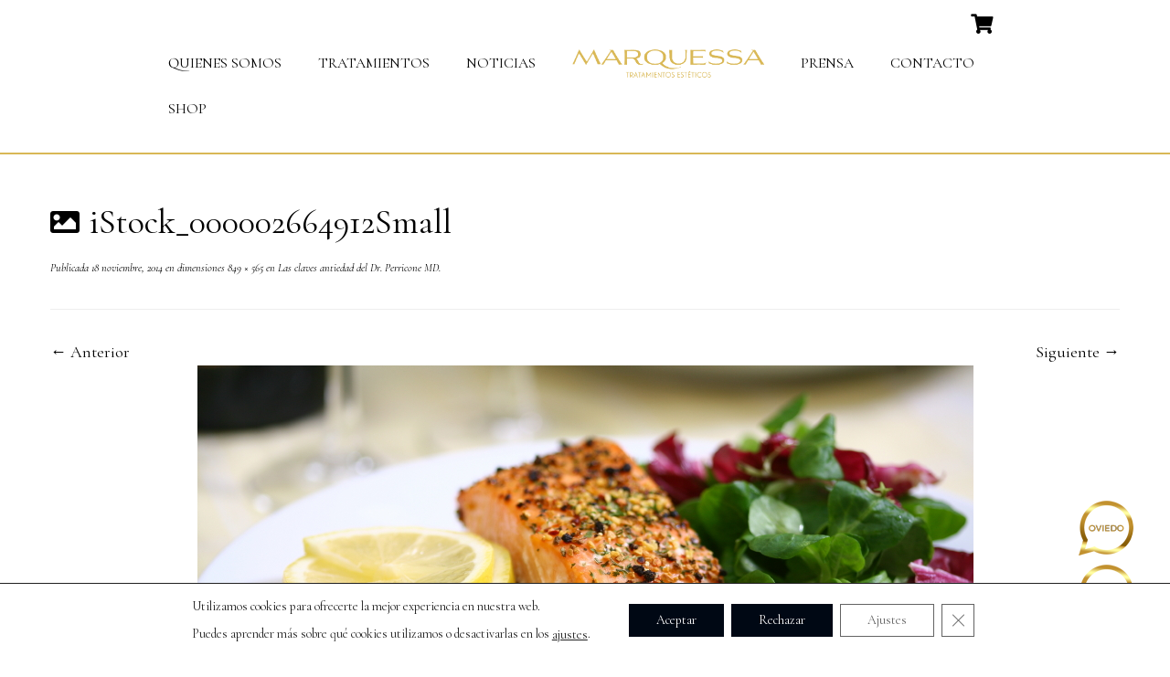

--- FILE ---
content_type: text/html; charset=UTF-8
request_url: https://marquessa.es/las-claves-antiedad-del-dr-perricone-md/istock_000002664912small/
body_size: 18100
content:
<!DOCTYPE html>
<!--[if IE 7]>
<html class="ie ie7 no-js" lang="es">
<![endif]-->
<!--[if IE 8]>
<html class="ie ie8 no-js" lang="es">
<![endif]-->
<!--[if !(IE 7) | !(IE 8)  ]><!-->
<html class="no-js" lang="es">
<!--<![endif]-->
<head>
<meta charset="UTF-8" />
<meta http-equiv="X-UA-Compatible" content="IE=EDGE" />
<meta name="viewport" content="width=device-width, initial-scale=1.0" />
<link rel="profile"  href="https://gmpg.org/xfn/11" />
<link rel="pingback" href="https://marquessa.es/xmlrpc.php" />
<link rel="preconnect" href="https://fonts.googleapis.com">
<link rel="preconnect" href="https://fonts.gstatic.com" crossorigin>
<link href="https://fonts.googleapis.com/css2?family=Cormorant+Garamond:ital,wght@0,300;0,400;0,500;0,600;0,700;1,300;1,400;1,500;1,600;1,700&display=swap" rel="stylesheet">    
<script>(function(html){html.className = html.className.replace(/\bno-js\b/,'js')})(document.documentElement);</script>
<meta name='robots' content='index, follow, max-image-preview:large, max-snippet:-1, max-video-preview:-1' />
<style>img:is([sizes="auto" i], [sizes^="auto," i]) { contain-intrinsic-size: 3000px 1500px }</style>
<!-- This site is optimized with the Yoast SEO plugin v26.4 - https://yoast.com/wordpress/plugins/seo/ -->
<title>iStock_000002664912Small - Marquessa Estética</title>
<meta name="description" content="iStock_000002664912Small - Marquessa Estética" />
<link rel="canonical" href="https://marquessa.es/las-claves-antiedad-del-dr-perricone-md/istock_000002664912small/" />
<meta property="og:locale" content="es_ES" />
<meta property="og:type" content="article" />
<meta property="og:title" content="iStock_000002664912Small - Marquessa Estética" />
<meta property="og:description" content="iStock_000002664912Small - Marquessa Estética" />
<meta property="og:url" content="https://marquessa.es/las-claves-antiedad-del-dr-perricone-md/istock_000002664912small/" />
<meta property="og:site_name" content="Marquessa Estética" />
<meta property="og:image" content="https://marquessa.es/las-claves-antiedad-del-dr-perricone-md/istock_000002664912small" />
<meta property="og:image:width" content="849" />
<meta property="og:image:height" content="565" />
<meta property="og:image:type" content="image/jpeg" />
<script type="application/ld+json" class="yoast-schema-graph">{"@context":"https://schema.org","@graph":[{"@type":"WebPage","@id":"https://marquessa.es/las-claves-antiedad-del-dr-perricone-md/istock_000002664912small/","url":"https://marquessa.es/las-claves-antiedad-del-dr-perricone-md/istock_000002664912small/","name":"iStock_000002664912Small - Marquessa Estética","isPartOf":{"@id":"https://marquessa.es/#website"},"primaryImageOfPage":{"@id":"https://marquessa.es/las-claves-antiedad-del-dr-perricone-md/istock_000002664912small/#primaryimage"},"image":{"@id":"https://marquessa.es/las-claves-antiedad-del-dr-perricone-md/istock_000002664912small/#primaryimage"},"thumbnailUrl":"https://marquessa.es/wp-content/uploads/2014/11/iStock_000002664912Small.jpg","datePublished":"2014-11-18T16:51:24+00:00","description":"iStock_000002664912Small - Marquessa Estética","breadcrumb":{"@id":"https://marquessa.es/las-claves-antiedad-del-dr-perricone-md/istock_000002664912small/#breadcrumb"},"inLanguage":"es","potentialAction":[{"@type":"ReadAction","target":["https://marquessa.es/las-claves-antiedad-del-dr-perricone-md/istock_000002664912small/"]}]},{"@type":"ImageObject","inLanguage":"es","@id":"https://marquessa.es/las-claves-antiedad-del-dr-perricone-md/istock_000002664912small/#primaryimage","url":"https://marquessa.es/wp-content/uploads/2014/11/iStock_000002664912Small.jpg","contentUrl":"https://marquessa.es/wp-content/uploads/2014/11/iStock_000002664912Small.jpg","width":849,"height":565},{"@type":"BreadcrumbList","@id":"https://marquessa.es/las-claves-antiedad-del-dr-perricone-md/istock_000002664912small/#breadcrumb","itemListElement":[{"@type":"ListItem","position":1,"name":"Inicio","item":"https://marquessa.es/"},{"@type":"ListItem","position":2,"name":"Las claves antiedad del Dr. Perricone MD","item":"https://marquessa.es/las-claves-antiedad-del-dr-perricone-md/"},{"@type":"ListItem","position":3,"name":"iStock_000002664912Small"}]},{"@type":"WebSite","@id":"https://marquessa.es/#website","url":"https://marquessa.es/","name":"Marquessa Estética","description":"Centro de Estética. Belleza en Oviedo y Gijón","publisher":{"@id":"https://marquessa.es/#organization"},"potentialAction":[{"@type":"SearchAction","target":{"@type":"EntryPoint","urlTemplate":"https://marquessa.es/?s={search_term_string}"},"query-input":{"@type":"PropertyValueSpecification","valueRequired":true,"valueName":"search_term_string"}}],"inLanguage":"es"},{"@type":"Organization","@id":"https://marquessa.es/#organization","name":"Marquessa Estética","url":"https://marquessa.es/","logo":{"@type":"ImageObject","inLanguage":"es","@id":"https://marquessa.es/#/schema/logo/image/","url":"https://marquessa.es/wp-content/uploads/2023/08/Logo-Fondo-Blanco-1.png","contentUrl":"https://marquessa.es/wp-content/uploads/2023/08/Logo-Fondo-Blanco-1.png","width":199,"height":120,"caption":"Marquessa Estética"},"image":{"@id":"https://marquessa.es/#/schema/logo/image/"}}]}</script>
<!-- / Yoast SEO plugin. -->
<link rel='dns-prefetch' href='//fonts.googleapis.com' />
<link rel="alternate" type="application/rss+xml" title="Marquessa Estética &raquo; Feed" href="https://marquessa.es/feed/" />
<link rel="alternate" type="application/rss+xml" title="Marquessa Estética &raquo; Feed de los comentarios" href="https://marquessa.es/comments/feed/" />
<script type="text/javascript">
/* <![CDATA[ */
window._wpemojiSettings = {"baseUrl":"https:\/\/s.w.org\/images\/core\/emoji\/16.0.1\/72x72\/","ext":".png","svgUrl":"https:\/\/s.w.org\/images\/core\/emoji\/16.0.1\/svg\/","svgExt":".svg","source":{"concatemoji":"https:\/\/marquessa.es\/wp-includes\/js\/wp-emoji-release.min.js?ver=6.8.3"}};
/*! This file is auto-generated */
!function(s,n){var o,i,e;function c(e){try{var t={supportTests:e,timestamp:(new Date).valueOf()};sessionStorage.setItem(o,JSON.stringify(t))}catch(e){}}function p(e,t,n){e.clearRect(0,0,e.canvas.width,e.canvas.height),e.fillText(t,0,0);var t=new Uint32Array(e.getImageData(0,0,e.canvas.width,e.canvas.height).data),a=(e.clearRect(0,0,e.canvas.width,e.canvas.height),e.fillText(n,0,0),new Uint32Array(e.getImageData(0,0,e.canvas.width,e.canvas.height).data));return t.every(function(e,t){return e===a[t]})}function u(e,t){e.clearRect(0,0,e.canvas.width,e.canvas.height),e.fillText(t,0,0);for(var n=e.getImageData(16,16,1,1),a=0;a<n.data.length;a++)if(0!==n.data[a])return!1;return!0}function f(e,t,n,a){switch(t){case"flag":return n(e,"\ud83c\udff3\ufe0f\u200d\u26a7\ufe0f","\ud83c\udff3\ufe0f\u200b\u26a7\ufe0f")?!1:!n(e,"\ud83c\udde8\ud83c\uddf6","\ud83c\udde8\u200b\ud83c\uddf6")&&!n(e,"\ud83c\udff4\udb40\udc67\udb40\udc62\udb40\udc65\udb40\udc6e\udb40\udc67\udb40\udc7f","\ud83c\udff4\u200b\udb40\udc67\u200b\udb40\udc62\u200b\udb40\udc65\u200b\udb40\udc6e\u200b\udb40\udc67\u200b\udb40\udc7f");case"emoji":return!a(e,"\ud83e\udedf")}return!1}function g(e,t,n,a){var r="undefined"!=typeof WorkerGlobalScope&&self instanceof WorkerGlobalScope?new OffscreenCanvas(300,150):s.createElement("canvas"),o=r.getContext("2d",{willReadFrequently:!0}),i=(o.textBaseline="top",o.font="600 32px Arial",{});return e.forEach(function(e){i[e]=t(o,e,n,a)}),i}function t(e){var t=s.createElement("script");t.src=e,t.defer=!0,s.head.appendChild(t)}"undefined"!=typeof Promise&&(o="wpEmojiSettingsSupports",i=["flag","emoji"],n.supports={everything:!0,everythingExceptFlag:!0},e=new Promise(function(e){s.addEventListener("DOMContentLoaded",e,{once:!0})}),new Promise(function(t){var n=function(){try{var e=JSON.parse(sessionStorage.getItem(o));if("object"==typeof e&&"number"==typeof e.timestamp&&(new Date).valueOf()<e.timestamp+604800&&"object"==typeof e.supportTests)return e.supportTests}catch(e){}return null}();if(!n){if("undefined"!=typeof Worker&&"undefined"!=typeof OffscreenCanvas&&"undefined"!=typeof URL&&URL.createObjectURL&&"undefined"!=typeof Blob)try{var e="postMessage("+g.toString()+"("+[JSON.stringify(i),f.toString(),p.toString(),u.toString()].join(",")+"));",a=new Blob([e],{type:"text/javascript"}),r=new Worker(URL.createObjectURL(a),{name:"wpTestEmojiSupports"});return void(r.onmessage=function(e){c(n=e.data),r.terminate(),t(n)})}catch(e){}c(n=g(i,f,p,u))}t(n)}).then(function(e){for(var t in e)n.supports[t]=e[t],n.supports.everything=n.supports.everything&&n.supports[t],"flag"!==t&&(n.supports.everythingExceptFlag=n.supports.everythingExceptFlag&&n.supports[t]);n.supports.everythingExceptFlag=n.supports.everythingExceptFlag&&!n.supports.flag,n.DOMReady=!1,n.readyCallback=function(){n.DOMReady=!0}}).then(function(){return e}).then(function(){var e;n.supports.everything||(n.readyCallback(),(e=n.source||{}).concatemoji?t(e.concatemoji):e.wpemoji&&e.twemoji&&(t(e.twemoji),t(e.wpemoji)))}))}((window,document),window._wpemojiSettings);
/* ]]> */
</script>
<link rel='stylesheet' id='tc-gfonts-css' href='//fonts.googleapis.com/css?family=EB+Garamond%7CEB+Garamond' type='text/css' media='all' />
<!-- <link rel='stylesheet' id='sbi_styles-css' href='https://marquessa.es/wp-content/plugins/instagram-feed/css/sbi-styles.min.css?ver=6.10.0' type='text/css' media='all' /> -->
<link rel="stylesheet" type="text/css" href="//marquessa.es/wp-content/cache/wpfc-minified/mk6pe77s/e7uzr.css" media="all"/>
<style id='wp-emoji-styles-inline-css' type='text/css'>
img.wp-smiley, img.emoji {
display: inline !important;
border: none !important;
box-shadow: none !important;
height: 1em !important;
width: 1em !important;
margin: 0 0.07em !important;
vertical-align: -0.1em !important;
background: none !important;
padding: 0 !important;
}
</style>
<!-- <link rel='stylesheet' id='wp-block-library-css' href='https://marquessa.es/wp-includes/css/dist/block-library/style.min.css?ver=6.8.3' type='text/css' media='all' /> -->
<link rel="stylesheet" type="text/css" href="//marquessa.es/wp-content/cache/wpfc-minified/1g9awwr/e7uzr.css" media="all"/>
<style id='classic-theme-styles-inline-css' type='text/css'>
/*! This file is auto-generated */
.wp-block-button__link{color:#fff;background-color:#32373c;border-radius:9999px;box-shadow:none;text-decoration:none;padding:calc(.667em + 2px) calc(1.333em + 2px);font-size:1.125em}.wp-block-file__button{background:#32373c;color:#fff;text-decoration:none}
</style>
<style id='global-styles-inline-css' type='text/css'>
:root{--wp--preset--aspect-ratio--square: 1;--wp--preset--aspect-ratio--4-3: 4/3;--wp--preset--aspect-ratio--3-4: 3/4;--wp--preset--aspect-ratio--3-2: 3/2;--wp--preset--aspect-ratio--2-3: 2/3;--wp--preset--aspect-ratio--16-9: 16/9;--wp--preset--aspect-ratio--9-16: 9/16;--wp--preset--color--black: #000000;--wp--preset--color--cyan-bluish-gray: #abb8c3;--wp--preset--color--white: #ffffff;--wp--preset--color--pale-pink: #f78da7;--wp--preset--color--vivid-red: #cf2e2e;--wp--preset--color--luminous-vivid-orange: #ff6900;--wp--preset--color--luminous-vivid-amber: #fcb900;--wp--preset--color--light-green-cyan: #7bdcb5;--wp--preset--color--vivid-green-cyan: #00d084;--wp--preset--color--pale-cyan-blue: #8ed1fc;--wp--preset--color--vivid-cyan-blue: #0693e3;--wp--preset--color--vivid-purple: #9b51e0;--wp--preset--gradient--vivid-cyan-blue-to-vivid-purple: linear-gradient(135deg,rgba(6,147,227,1) 0%,rgb(155,81,224) 100%);--wp--preset--gradient--light-green-cyan-to-vivid-green-cyan: linear-gradient(135deg,rgb(122,220,180) 0%,rgb(0,208,130) 100%);--wp--preset--gradient--luminous-vivid-amber-to-luminous-vivid-orange: linear-gradient(135deg,rgba(252,185,0,1) 0%,rgba(255,105,0,1) 100%);--wp--preset--gradient--luminous-vivid-orange-to-vivid-red: linear-gradient(135deg,rgba(255,105,0,1) 0%,rgb(207,46,46) 100%);--wp--preset--gradient--very-light-gray-to-cyan-bluish-gray: linear-gradient(135deg,rgb(238,238,238) 0%,rgb(169,184,195) 100%);--wp--preset--gradient--cool-to-warm-spectrum: linear-gradient(135deg,rgb(74,234,220) 0%,rgb(151,120,209) 20%,rgb(207,42,186) 40%,rgb(238,44,130) 60%,rgb(251,105,98) 80%,rgb(254,248,76) 100%);--wp--preset--gradient--blush-light-purple: linear-gradient(135deg,rgb(255,206,236) 0%,rgb(152,150,240) 100%);--wp--preset--gradient--blush-bordeaux: linear-gradient(135deg,rgb(254,205,165) 0%,rgb(254,45,45) 50%,rgb(107,0,62) 100%);--wp--preset--gradient--luminous-dusk: linear-gradient(135deg,rgb(255,203,112) 0%,rgb(199,81,192) 50%,rgb(65,88,208) 100%);--wp--preset--gradient--pale-ocean: linear-gradient(135deg,rgb(255,245,203) 0%,rgb(182,227,212) 50%,rgb(51,167,181) 100%);--wp--preset--gradient--electric-grass: linear-gradient(135deg,rgb(202,248,128) 0%,rgb(113,206,126) 100%);--wp--preset--gradient--midnight: linear-gradient(135deg,rgb(2,3,129) 0%,rgb(40,116,252) 100%);--wp--preset--font-size--small: 13px;--wp--preset--font-size--medium: 20px;--wp--preset--font-size--large: 36px;--wp--preset--font-size--x-large: 42px;--wp--preset--spacing--20: 0.44rem;--wp--preset--spacing--30: 0.67rem;--wp--preset--spacing--40: 1rem;--wp--preset--spacing--50: 1.5rem;--wp--preset--spacing--60: 2.25rem;--wp--preset--spacing--70: 3.38rem;--wp--preset--spacing--80: 5.06rem;--wp--preset--shadow--natural: 6px 6px 9px rgba(0, 0, 0, 0.2);--wp--preset--shadow--deep: 12px 12px 50px rgba(0, 0, 0, 0.4);--wp--preset--shadow--sharp: 6px 6px 0px rgba(0, 0, 0, 0.2);--wp--preset--shadow--outlined: 6px 6px 0px -3px rgba(255, 255, 255, 1), 6px 6px rgba(0, 0, 0, 1);--wp--preset--shadow--crisp: 6px 6px 0px rgba(0, 0, 0, 1);}:where(.is-layout-flex){gap: 0.5em;}:where(.is-layout-grid){gap: 0.5em;}body .is-layout-flex{display: flex;}.is-layout-flex{flex-wrap: wrap;align-items: center;}.is-layout-flex > :is(*, div){margin: 0;}body .is-layout-grid{display: grid;}.is-layout-grid > :is(*, div){margin: 0;}:where(.wp-block-columns.is-layout-flex){gap: 2em;}:where(.wp-block-columns.is-layout-grid){gap: 2em;}:where(.wp-block-post-template.is-layout-flex){gap: 1.25em;}:where(.wp-block-post-template.is-layout-grid){gap: 1.25em;}.has-black-color{color: var(--wp--preset--color--black) !important;}.has-cyan-bluish-gray-color{color: var(--wp--preset--color--cyan-bluish-gray) !important;}.has-white-color{color: var(--wp--preset--color--white) !important;}.has-pale-pink-color{color: var(--wp--preset--color--pale-pink) !important;}.has-vivid-red-color{color: var(--wp--preset--color--vivid-red) !important;}.has-luminous-vivid-orange-color{color: var(--wp--preset--color--luminous-vivid-orange) !important;}.has-luminous-vivid-amber-color{color: var(--wp--preset--color--luminous-vivid-amber) !important;}.has-light-green-cyan-color{color: var(--wp--preset--color--light-green-cyan) !important;}.has-vivid-green-cyan-color{color: var(--wp--preset--color--vivid-green-cyan) !important;}.has-pale-cyan-blue-color{color: var(--wp--preset--color--pale-cyan-blue) !important;}.has-vivid-cyan-blue-color{color: var(--wp--preset--color--vivid-cyan-blue) !important;}.has-vivid-purple-color{color: var(--wp--preset--color--vivid-purple) !important;}.has-black-background-color{background-color: var(--wp--preset--color--black) !important;}.has-cyan-bluish-gray-background-color{background-color: var(--wp--preset--color--cyan-bluish-gray) !important;}.has-white-background-color{background-color: var(--wp--preset--color--white) !important;}.has-pale-pink-background-color{background-color: var(--wp--preset--color--pale-pink) !important;}.has-vivid-red-background-color{background-color: var(--wp--preset--color--vivid-red) !important;}.has-luminous-vivid-orange-background-color{background-color: var(--wp--preset--color--luminous-vivid-orange) !important;}.has-luminous-vivid-amber-background-color{background-color: var(--wp--preset--color--luminous-vivid-amber) !important;}.has-light-green-cyan-background-color{background-color: var(--wp--preset--color--light-green-cyan) !important;}.has-vivid-green-cyan-background-color{background-color: var(--wp--preset--color--vivid-green-cyan) !important;}.has-pale-cyan-blue-background-color{background-color: var(--wp--preset--color--pale-cyan-blue) !important;}.has-vivid-cyan-blue-background-color{background-color: var(--wp--preset--color--vivid-cyan-blue) !important;}.has-vivid-purple-background-color{background-color: var(--wp--preset--color--vivid-purple) !important;}.has-black-border-color{border-color: var(--wp--preset--color--black) !important;}.has-cyan-bluish-gray-border-color{border-color: var(--wp--preset--color--cyan-bluish-gray) !important;}.has-white-border-color{border-color: var(--wp--preset--color--white) !important;}.has-pale-pink-border-color{border-color: var(--wp--preset--color--pale-pink) !important;}.has-vivid-red-border-color{border-color: var(--wp--preset--color--vivid-red) !important;}.has-luminous-vivid-orange-border-color{border-color: var(--wp--preset--color--luminous-vivid-orange) !important;}.has-luminous-vivid-amber-border-color{border-color: var(--wp--preset--color--luminous-vivid-amber) !important;}.has-light-green-cyan-border-color{border-color: var(--wp--preset--color--light-green-cyan) !important;}.has-vivid-green-cyan-border-color{border-color: var(--wp--preset--color--vivid-green-cyan) !important;}.has-pale-cyan-blue-border-color{border-color: var(--wp--preset--color--pale-cyan-blue) !important;}.has-vivid-cyan-blue-border-color{border-color: var(--wp--preset--color--vivid-cyan-blue) !important;}.has-vivid-purple-border-color{border-color: var(--wp--preset--color--vivid-purple) !important;}.has-vivid-cyan-blue-to-vivid-purple-gradient-background{background: var(--wp--preset--gradient--vivid-cyan-blue-to-vivid-purple) !important;}.has-light-green-cyan-to-vivid-green-cyan-gradient-background{background: var(--wp--preset--gradient--light-green-cyan-to-vivid-green-cyan) !important;}.has-luminous-vivid-amber-to-luminous-vivid-orange-gradient-background{background: var(--wp--preset--gradient--luminous-vivid-amber-to-luminous-vivid-orange) !important;}.has-luminous-vivid-orange-to-vivid-red-gradient-background{background: var(--wp--preset--gradient--luminous-vivid-orange-to-vivid-red) !important;}.has-very-light-gray-to-cyan-bluish-gray-gradient-background{background: var(--wp--preset--gradient--very-light-gray-to-cyan-bluish-gray) !important;}.has-cool-to-warm-spectrum-gradient-background{background: var(--wp--preset--gradient--cool-to-warm-spectrum) !important;}.has-blush-light-purple-gradient-background{background: var(--wp--preset--gradient--blush-light-purple) !important;}.has-blush-bordeaux-gradient-background{background: var(--wp--preset--gradient--blush-bordeaux) !important;}.has-luminous-dusk-gradient-background{background: var(--wp--preset--gradient--luminous-dusk) !important;}.has-pale-ocean-gradient-background{background: var(--wp--preset--gradient--pale-ocean) !important;}.has-electric-grass-gradient-background{background: var(--wp--preset--gradient--electric-grass) !important;}.has-midnight-gradient-background{background: var(--wp--preset--gradient--midnight) !important;}.has-small-font-size{font-size: var(--wp--preset--font-size--small) !important;}.has-medium-font-size{font-size: var(--wp--preset--font-size--medium) !important;}.has-large-font-size{font-size: var(--wp--preset--font-size--large) !important;}.has-x-large-font-size{font-size: var(--wp--preset--font-size--x-large) !important;}
:where(.wp-block-post-template.is-layout-flex){gap: 1.25em;}:where(.wp-block-post-template.is-layout-grid){gap: 1.25em;}
:where(.wp-block-columns.is-layout-flex){gap: 2em;}:where(.wp-block-columns.is-layout-grid){gap: 2em;}
:root :where(.wp-block-pullquote){font-size: 1.5em;line-height: 1.6;}
</style>
<!-- <link rel='stylesheet' id='contact-form-7-css' href='https://marquessa.es/wp-content/plugins/contact-form-7/includes/css/styles.css?ver=6.1.3' type='text/css' media='all' /> -->
<!-- <link rel='stylesheet' id='woocommerce-layout-css' href='https://marquessa.es/wp-content/plugins/woocommerce/assets/css/woocommerce-layout.css?ver=10.3.5' type='text/css' media='all' /> -->
<link rel="stylesheet" type="text/css" href="//marquessa.es/wp-content/cache/wpfc-minified/fonmjqyc/e7uzr.css" media="all"/>
<!-- <link rel='stylesheet' id='woocommerce-smallscreen-css' href='https://marquessa.es/wp-content/plugins/woocommerce/assets/css/woocommerce-smallscreen.css?ver=10.3.5' type='text/css' media='only screen and (max-width: 768px)' /> -->
<link rel="stylesheet" type="text/css" href="//marquessa.es/wp-content/cache/wpfc-minified/7lkt8vgb/e7uzr.css" media="only screen and (max-width: 768px)"/>
<!-- <link rel='stylesheet' id='woocommerce-general-css' href='https://marquessa.es/wp-content/plugins/woocommerce/assets/css/woocommerce.css?ver=10.3.5' type='text/css' media='all' /> -->
<link rel="stylesheet" type="text/css" href="//marquessa.es/wp-content/cache/wpfc-minified/qt2ft0jp/e7uzr.css" media="all"/>
<style id='woocommerce-inline-inline-css' type='text/css'>
.woocommerce form .form-row .required { visibility: visible; }
</style>
<!-- <link rel='stylesheet' id='brands-styles-css' href='https://marquessa.es/wp-content/plugins/woocommerce/assets/css/brands.css?ver=10.3.5' type='text/css' media='all' /> -->
<!-- <link rel='stylesheet' id='customizr-fa-css' href='https://marquessa.es/wp-content/themes/customizr/assets/shared/fonts/fa/css/fontawesome-all.min.css?ver=4.4.22' type='text/css' media='all' /> -->
<!-- <link rel='stylesheet' id='customizr-common-css' href='https://marquessa.es/wp-content/themes/customizr/inc/assets/css/tc_common.min.css?ver=4.4.22' type='text/css' media='all' /> -->
<!-- <link rel='stylesheet' id='customizr-skin-css' href='https://marquessa.es/wp-content/themes/customizr/inc/assets/css/black.min.css?ver=4.4.22' type='text/css' media='all' /> -->
<link rel="stylesheet" type="text/css" href="//marquessa.es/wp-content/cache/wpfc-minified/6m7xjguf/e7uzr.css" media="all"/>
<style id='customizr-skin-inline-css' type='text/css'>
.site-title,.site-description,h1,h2,h3,.tc-dropcap {
font-family : 'EB Garamond';
font-weight : inherit;
}
body,.navbar .nav>li>a {
font-family : 'EB Garamond';
font-weight : inherit;
}
body,.navbar .nav>li>a {
font-size : 18px;
line-height : 1.6em;
}
table { border-collapse: separate; }
body table { border-collapse: collapse; }
.social-links .social-icon:before { content: none } 
header.tc-header {border-top: none;}
.site-logo img.sticky {
display: none;
}
.sticky-enabled .tc-sticky-logo-on .site-logo img {
display: none;
}
.sticky-enabled .tc-sticky-logo-on .site-logo img.sticky{
display: inline-block;
}
.carousel .czr-item {
line-height: 1200px;
min-height:1200px;
max-height:1200px;
}
.tc-slider-loader-wrapper {
line-height: 1200px;
height:1200px;
}
.carousel .tc-slider-controls {
line-height: 1200px;
max-height:1200px;
}
@media (max-width: 1200px) {
.carousel .czr-item {
line-height: 924px;
max-height:924px;
min-height:924px;
}
.czr-item .carousel-caption {
max-height: 804px;
overflow: hidden;
}
.carousel .tc-slider-loader-wrapper {
line-height: 924px;
height:924px;
}
}
@media (max-width: 979px) {
.carousel .czr-item {
line-height: 741.6px;
max-height:741.6px;
min-height:741.6px;
}
.czr-item .carousel-caption {
max-height: 621.6px;
overflow: hidden;
}
.carousel .tc-slider-loader-wrapper {
line-height: 741.6px;
height:741.6px;
}
}
@media (max-width: 480px) {
.carousel .czr-item {
line-height: 456px;
max-height:456px;
min-height:456px;
}
.czr-item .carousel-caption {
max-height: 336px;
overflow: hidden;
}
.carousel .tc-slider-loader-wrapper {
line-height: 456px;
height:456px;
}
}
@media (max-width: 320px) {
.carousel .czr-item {
line-height: 336px;
max-height:336px;
min-height:336px;
}
.czr-item .carousel-caption {
max-height: 216px;
overflow: hidden;
}
.carousel .tc-slider-loader-wrapper {
line-height: 336px;
height:336px;
}
}
.sticky-enabled .tc-header.tc-wccart-off .tc-wc-menu { display: none; }
.sticky-enabled .tc-tagline-off.tc-wccart-on .tc-wc-menu { margin-left: 0; margin-top: 3px; }
.sticky-enabled .tc-tagline-off.tc-wccart-on .btn-toggle-nav { margin-top: 5px; }
.tc-header .tc-wc-menu .nav { text-align: right; }
.navbar .tc-wc-menu .nav > li > .dropdown-menu:before { right: 9px; left: auto;} .navbar .tc-wc-menu .nav > li > .dropdown-menu:after { right: 10px; left: auto; }
.tc-header .tc-wc-menu .dropdown-menu {
right: 0; left: auto; width: 250px; padding: 2px;
}
.tc-header .tc-wc-menu {
float: right; clear:none; margin-top: 1px;
}
.tc-header .tc-wc-menu .nav > li {
float:none;
}
.tc-wc-menu ul.dropdown-menu .buttons a,
.tc-wc-menu ul {
width: 100%;
-webkit-box-sizing: border-box;
-moz-box-sizing: border-box;
box-sizing: border-box;
}
.tc-wc-menu ul.dropdown-menu .buttons a {
margin: 10px 5px 0 0px; text-align: center;
}
.tc-wc-menu .nav > li > a:before {
content: '\f07a';
position:absolute;
font-size:1.35em; left: 0;
}
.tc-header .tc-wc-menu .nav > li > a {
position: relative;
padding-right: 0 !important;
padding-left: 0 !important;
display:inline-block;
border-bottom: none;
text-align: right;
height: 1em;
min-width:1.8em;
}
.tc-wc-menu .count {
font-size: 0.7em;
margin-left: 2.1em;
position: relative;
top: 1em;
pointer-events: none;
}
.tc-wc-menu .woocommerce.widget_shopping_cart li {
padding: 0.5em;
}
.tc-header .tc-wc-menu .woocommerce.widget_shopping_cart p,
.tc-header .tc-wc-menu .woocommerce.widget_shopping_cart li {
padding-right: 1em;
padding-left: 1em;
text-align: left;
font-size: inherit; font-family: inherit;
}
.tc-wc-menu .widget_shopping_cart .product_list_widget li a.remove {
position: relative; float: left; top: auto; margin-right: 0.2em;
}
.tc-wc-menu .widget_shopping_cart .product_list_widget {
max-height: 40vh;
overflow-y: auto;
padding: 1em 0;
}
@media (max-width: 979px) {
.tc-wc-menu[class*=span] { width: auto; margin-top:7px;  }
.tc-wc-menu .dropdown-menu { display: none !important;}
}
@media (max-width: 767px) { .sticky-enabled .tc-wccart-on .brand { width: 50%;} }
</style>
<!-- <link rel='stylesheet' id='customizr-style-css' href='https://marquessa.es/wp-content/themes/customizr-hijo/style.css?ver=4.4.22' type='text/css' media='all' /> -->
<!-- <link rel='stylesheet' id='fancyboxcss-css' href='https://marquessa.es/wp-content/themes/customizr/assets/front/js/libs/fancybox/jquery.fancybox-1.3.4.min.css?ver=6.8.3' type='text/css' media='all' /> -->
<!-- <link rel='stylesheet' id='slb_core-css' href='https://marquessa.es/wp-content/plugins/simple-lightbox/client/css/app.css?ver=2.9.4' type='text/css' media='all' /> -->
<!-- <link rel='stylesheet' id='elementor-frontend-css' href='https://marquessa.es/wp-content/plugins/elementor/assets/css/frontend.min.css?ver=3.33.1' type='text/css' media='all' /> -->
<!-- <link rel='stylesheet' id='eael-general-css' href='https://marquessa.es/wp-content/plugins/essential-addons-for-elementor-lite/assets/front-end/css/view/general.min.css?ver=6.5.1' type='text/css' media='all' /> -->
<!-- <link rel='stylesheet' id='moove_gdpr_frontend-css' href='https://marquessa.es/wp-content/plugins/gdpr-cookie-compliance/dist/styles/gdpr-main-nf.css?ver=5.0.9' type='text/css' media='all' /> -->
<link rel="stylesheet" type="text/css" href="//marquessa.es/wp-content/cache/wpfc-minified/2bnnqhio/e7uzr.css" media="all"/>
<style id='moove_gdpr_frontend-inline-css' type='text/css'>
#moove_gdpr_cookie_modal .moove-gdpr-modal-content .moove-gdpr-tab-main h3.tab-title, 
#moove_gdpr_cookie_modal .moove-gdpr-modal-content .moove-gdpr-tab-main span.tab-title,
#moove_gdpr_cookie_modal .moove-gdpr-modal-content .moove-gdpr-modal-left-content #moove-gdpr-menu li a, 
#moove_gdpr_cookie_modal .moove-gdpr-modal-content .moove-gdpr-modal-left-content #moove-gdpr-menu li button,
#moove_gdpr_cookie_modal .moove-gdpr-modal-content .moove-gdpr-modal-left-content .moove-gdpr-branding-cnt a,
#moove_gdpr_cookie_modal .moove-gdpr-modal-content .moove-gdpr-modal-footer-content .moove-gdpr-button-holder a.mgbutton, 
#moove_gdpr_cookie_modal .moove-gdpr-modal-content .moove-gdpr-modal-footer-content .moove-gdpr-button-holder button.mgbutton,
#moove_gdpr_cookie_modal .cookie-switch .cookie-slider:after, 
#moove_gdpr_cookie_modal .cookie-switch .slider:after, 
#moove_gdpr_cookie_modal .switch .cookie-slider:after, 
#moove_gdpr_cookie_modal .switch .slider:after,
#moove_gdpr_cookie_info_bar .moove-gdpr-info-bar-container .moove-gdpr-info-bar-content p, 
#moove_gdpr_cookie_info_bar .moove-gdpr-info-bar-container .moove-gdpr-info-bar-content p a,
#moove_gdpr_cookie_info_bar .moove-gdpr-info-bar-container .moove-gdpr-info-bar-content a.mgbutton, 
#moove_gdpr_cookie_info_bar .moove-gdpr-info-bar-container .moove-gdpr-info-bar-content button.mgbutton,
#moove_gdpr_cookie_modal .moove-gdpr-modal-content .moove-gdpr-tab-main .moove-gdpr-tab-main-content h1, 
#moove_gdpr_cookie_modal .moove-gdpr-modal-content .moove-gdpr-tab-main .moove-gdpr-tab-main-content h2, 
#moove_gdpr_cookie_modal .moove-gdpr-modal-content .moove-gdpr-tab-main .moove-gdpr-tab-main-content h3, 
#moove_gdpr_cookie_modal .moove-gdpr-modal-content .moove-gdpr-tab-main .moove-gdpr-tab-main-content h4, 
#moove_gdpr_cookie_modal .moove-gdpr-modal-content .moove-gdpr-tab-main .moove-gdpr-tab-main-content h5, 
#moove_gdpr_cookie_modal .moove-gdpr-modal-content .moove-gdpr-tab-main .moove-gdpr-tab-main-content h6,
#moove_gdpr_cookie_modal .moove-gdpr-modal-content.moove_gdpr_modal_theme_v2 .moove-gdpr-modal-title .tab-title,
#moove_gdpr_cookie_modal .moove-gdpr-modal-content.moove_gdpr_modal_theme_v2 .moove-gdpr-tab-main h3.tab-title, 
#moove_gdpr_cookie_modal .moove-gdpr-modal-content.moove_gdpr_modal_theme_v2 .moove-gdpr-tab-main span.tab-title,
#moove_gdpr_cookie_modal .moove-gdpr-modal-content.moove_gdpr_modal_theme_v2 .moove-gdpr-branding-cnt a {
font-weight: inherit				}
#moove_gdpr_cookie_modal,#moove_gdpr_cookie_info_bar,.gdpr_cookie_settings_shortcode_content{font-family:inherit}#moove_gdpr_save_popup_settings_button{background-color:#373737;color:#fff}#moove_gdpr_save_popup_settings_button:hover{background-color:#000}#moove_gdpr_cookie_info_bar .moove-gdpr-info-bar-container .moove-gdpr-info-bar-content a.mgbutton,#moove_gdpr_cookie_info_bar .moove-gdpr-info-bar-container .moove-gdpr-info-bar-content button.mgbutton{background-color:#000814}#moove_gdpr_cookie_modal .moove-gdpr-modal-content .moove-gdpr-modal-footer-content .moove-gdpr-button-holder a.mgbutton,#moove_gdpr_cookie_modal .moove-gdpr-modal-content .moove-gdpr-modal-footer-content .moove-gdpr-button-holder button.mgbutton,.gdpr_cookie_settings_shortcode_content .gdpr-shr-button.button-green{background-color:#000814;border-color:#000814}#moove_gdpr_cookie_modal .moove-gdpr-modal-content .moove-gdpr-modal-footer-content .moove-gdpr-button-holder a.mgbutton:hover,#moove_gdpr_cookie_modal .moove-gdpr-modal-content .moove-gdpr-modal-footer-content .moove-gdpr-button-holder button.mgbutton:hover,.gdpr_cookie_settings_shortcode_content .gdpr-shr-button.button-green:hover{background-color:#fff;color:#000814}#moove_gdpr_cookie_modal .moove-gdpr-modal-content .moove-gdpr-modal-close i,#moove_gdpr_cookie_modal .moove-gdpr-modal-content .moove-gdpr-modal-close span.gdpr-icon{background-color:#000814;border:1px solid #000814}#moove_gdpr_cookie_info_bar span.moove-gdpr-infobar-allow-all.focus-g,#moove_gdpr_cookie_info_bar span.moove-gdpr-infobar-allow-all:focus,#moove_gdpr_cookie_info_bar button.moove-gdpr-infobar-allow-all.focus-g,#moove_gdpr_cookie_info_bar button.moove-gdpr-infobar-allow-all:focus,#moove_gdpr_cookie_info_bar span.moove-gdpr-infobar-reject-btn.focus-g,#moove_gdpr_cookie_info_bar span.moove-gdpr-infobar-reject-btn:focus,#moove_gdpr_cookie_info_bar button.moove-gdpr-infobar-reject-btn.focus-g,#moove_gdpr_cookie_info_bar button.moove-gdpr-infobar-reject-btn:focus,#moove_gdpr_cookie_info_bar span.change-settings-button.focus-g,#moove_gdpr_cookie_info_bar span.change-settings-button:focus,#moove_gdpr_cookie_info_bar button.change-settings-button.focus-g,#moove_gdpr_cookie_info_bar button.change-settings-button:focus{-webkit-box-shadow:0 0 1px 3px #000814;-moz-box-shadow:0 0 1px 3px #000814;box-shadow:0 0 1px 3px #000814}#moove_gdpr_cookie_modal .moove-gdpr-modal-content .moove-gdpr-modal-close i:hover,#moove_gdpr_cookie_modal .moove-gdpr-modal-content .moove-gdpr-modal-close span.gdpr-icon:hover,#moove_gdpr_cookie_info_bar span[data-href]>u.change-settings-button{color:#000814}#moove_gdpr_cookie_modal .moove-gdpr-modal-content .moove-gdpr-modal-left-content #moove-gdpr-menu li.menu-item-selected a span.gdpr-icon,#moove_gdpr_cookie_modal .moove-gdpr-modal-content .moove-gdpr-modal-left-content #moove-gdpr-menu li.menu-item-selected button span.gdpr-icon{color:inherit}#moove_gdpr_cookie_modal .moove-gdpr-modal-content .moove-gdpr-modal-left-content #moove-gdpr-menu li a span.gdpr-icon,#moove_gdpr_cookie_modal .moove-gdpr-modal-content .moove-gdpr-modal-left-content #moove-gdpr-menu li button span.gdpr-icon{color:inherit}#moove_gdpr_cookie_modal .gdpr-acc-link{line-height:0;font-size:0;color:transparent;position:absolute}#moove_gdpr_cookie_modal .moove-gdpr-modal-content .moove-gdpr-modal-close:hover i,#moove_gdpr_cookie_modal .moove-gdpr-modal-content .moove-gdpr-modal-left-content #moove-gdpr-menu li a,#moove_gdpr_cookie_modal .moove-gdpr-modal-content .moove-gdpr-modal-left-content #moove-gdpr-menu li button,#moove_gdpr_cookie_modal .moove-gdpr-modal-content .moove-gdpr-modal-left-content #moove-gdpr-menu li button i,#moove_gdpr_cookie_modal .moove-gdpr-modal-content .moove-gdpr-modal-left-content #moove-gdpr-menu li a i,#moove_gdpr_cookie_modal .moove-gdpr-modal-content .moove-gdpr-tab-main .moove-gdpr-tab-main-content a:hover,#moove_gdpr_cookie_info_bar.moove-gdpr-dark-scheme .moove-gdpr-info-bar-container .moove-gdpr-info-bar-content a.mgbutton:hover,#moove_gdpr_cookie_info_bar.moove-gdpr-dark-scheme .moove-gdpr-info-bar-container .moove-gdpr-info-bar-content button.mgbutton:hover,#moove_gdpr_cookie_info_bar.moove-gdpr-dark-scheme .moove-gdpr-info-bar-container .moove-gdpr-info-bar-content a:hover,#moove_gdpr_cookie_info_bar.moove-gdpr-dark-scheme .moove-gdpr-info-bar-container .moove-gdpr-info-bar-content button:hover,#moove_gdpr_cookie_info_bar.moove-gdpr-dark-scheme .moove-gdpr-info-bar-container .moove-gdpr-info-bar-content span.change-settings-button:hover,#moove_gdpr_cookie_info_bar.moove-gdpr-dark-scheme .moove-gdpr-info-bar-container .moove-gdpr-info-bar-content button.change-settings-button:hover,#moove_gdpr_cookie_info_bar.moove-gdpr-dark-scheme .moove-gdpr-info-bar-container .moove-gdpr-info-bar-content u.change-settings-button:hover,#moove_gdpr_cookie_info_bar span[data-href]>u.change-settings-button,#moove_gdpr_cookie_info_bar.moove-gdpr-dark-scheme .moove-gdpr-info-bar-container .moove-gdpr-info-bar-content a.mgbutton.focus-g,#moove_gdpr_cookie_info_bar.moove-gdpr-dark-scheme .moove-gdpr-info-bar-container .moove-gdpr-info-bar-content button.mgbutton.focus-g,#moove_gdpr_cookie_info_bar.moove-gdpr-dark-scheme .moove-gdpr-info-bar-container .moove-gdpr-info-bar-content a.focus-g,#moove_gdpr_cookie_info_bar.moove-gdpr-dark-scheme .moove-gdpr-info-bar-container .moove-gdpr-info-bar-content button.focus-g,#moove_gdpr_cookie_info_bar.moove-gdpr-dark-scheme .moove-gdpr-info-bar-container .moove-gdpr-info-bar-content a.mgbutton:focus,#moove_gdpr_cookie_info_bar.moove-gdpr-dark-scheme .moove-gdpr-info-bar-container .moove-gdpr-info-bar-content button.mgbutton:focus,#moove_gdpr_cookie_info_bar.moove-gdpr-dark-scheme .moove-gdpr-info-bar-container .moove-gdpr-info-bar-content a:focus,#moove_gdpr_cookie_info_bar.moove-gdpr-dark-scheme .moove-gdpr-info-bar-container .moove-gdpr-info-bar-content button:focus,#moove_gdpr_cookie_info_bar.moove-gdpr-dark-scheme .moove-gdpr-info-bar-container .moove-gdpr-info-bar-content span.change-settings-button.focus-g,span.change-settings-button:focus,button.change-settings-button.focus-g,button.change-settings-button:focus,#moove_gdpr_cookie_info_bar.moove-gdpr-dark-scheme .moove-gdpr-info-bar-container .moove-gdpr-info-bar-content u.change-settings-button.focus-g,#moove_gdpr_cookie_info_bar.moove-gdpr-dark-scheme .moove-gdpr-info-bar-container .moove-gdpr-info-bar-content u.change-settings-button:focus{color:#000814}#moove_gdpr_cookie_modal .moove-gdpr-branding.focus-g span,#moove_gdpr_cookie_modal .moove-gdpr-modal-content .moove-gdpr-tab-main a.focus-g,#moove_gdpr_cookie_modal .moove-gdpr-modal-content .moove-gdpr-tab-main .gdpr-cd-details-toggle.focus-g{color:#000814}#moove_gdpr_cookie_modal.gdpr_lightbox-hide{display:none}#moove_gdpr_cookie_info_bar .moove-gdpr-info-bar-container .moove-gdpr-info-bar-content a.mgbutton,#moove_gdpr_cookie_info_bar .moove-gdpr-info-bar-container .moove-gdpr-info-bar-content button.mgbutton,#moove_gdpr_cookie_modal .moove-gdpr-modal-content .moove-gdpr-modal-footer-content .moove-gdpr-button-holder a.mgbutton,#moove_gdpr_cookie_modal .moove-gdpr-modal-content .moove-gdpr-modal-footer-content .moove-gdpr-button-holder button.mgbutton,.gdpr-shr-button,#moove_gdpr_cookie_info_bar .moove-gdpr-infobar-close-btn{border-radius:0}
</style>
<script src='//marquessa.es/wp-content/cache/wpfc-minified/2fts4dvh/e7uzr.js' type="text/javascript"></script>
<!-- <script type="text/javascript" src="https://marquessa.es/wp-includes/js/jquery/jquery.min.js?ver=3.7.1" id="jquery-core-js"></script> -->
<!-- <script type="text/javascript" src="https://marquessa.es/wp-includes/js/jquery/jquery-migrate.min.js?ver=3.4.1" id="jquery-migrate-js"></script> -->
<!-- <script type="text/javascript" src="https://marquessa.es/wp-content/plugins/woocommerce/assets/js/jquery-blockui/jquery.blockUI.min.js?ver=2.7.0-wc.10.3.5" id="wc-jquery-blockui-js" defer="defer" data-wp-strategy="defer"></script> -->
<script type="text/javascript" id="wc-add-to-cart-js-extra">
/* <![CDATA[ */
var wc_add_to_cart_params = {"ajax_url":"\/wp-admin\/admin-ajax.php","wc_ajax_url":"\/?wc-ajax=%%endpoint%%","i18n_view_cart":"Ver carrito","cart_url":"https:\/\/marquessa.es\/carrito\/","is_cart":"","cart_redirect_after_add":"no"};
/* ]]> */
</script>
<script src='//marquessa.es/wp-content/cache/wpfc-minified/l9qh4n3z/e7uzr.js' type="text/javascript"></script>
<!-- <script type="text/javascript" src="https://marquessa.es/wp-content/plugins/woocommerce/assets/js/frontend/add-to-cart.min.js?ver=10.3.5" id="wc-add-to-cart-js" defer="defer" data-wp-strategy="defer"></script> -->
<!-- <script type="text/javascript" src="https://marquessa.es/wp-content/plugins/woocommerce/assets/js/js-cookie/js.cookie.min.js?ver=2.1.4-wc.10.3.5" id="wc-js-cookie-js" defer="defer" data-wp-strategy="defer"></script> -->
<script type="text/javascript" id="woocommerce-js-extra">
/* <![CDATA[ */
var woocommerce_params = {"ajax_url":"\/wp-admin\/admin-ajax.php","wc_ajax_url":"\/?wc-ajax=%%endpoint%%","i18n_password_show":"Mostrar contrase\u00f1a","i18n_password_hide":"Ocultar contrase\u00f1a"};
/* ]]> */
</script>
<script src='//marquessa.es/wp-content/cache/wpfc-minified/ehrip0nk/e7uzr.js' type="text/javascript"></script>
<!-- <script type="text/javascript" src="https://marquessa.es/wp-content/plugins/woocommerce/assets/js/frontend/woocommerce.min.js?ver=10.3.5" id="woocommerce-js" defer="defer" data-wp-strategy="defer"></script> -->
<!-- <script type="text/javascript" src="https://marquessa.es/wp-content/themes/customizr/assets/front/js/libs/fancybox/jquery.fancybox-1.3.4.min.js?ver=4.4.22" id="tc-fancybox-js"></script> -->
<!-- <script type="text/javascript" src="https://marquessa.es/wp-includes/js/underscore.min.js?ver=1.13.7" id="underscore-js"></script> -->
<script type="text/javascript" id="tc-scripts-js-extra">
/* <![CDATA[ */
var TCParams = {"_disabled":[],"FancyBoxState":"1","FancyBoxAutoscale":"1","SliderName":"","SliderDelay":"","SliderHover":"1","centerSliderImg":"1","SmoothScroll":{"Enabled":false,"Options":{"touchpadSupport":false}},"anchorSmoothScroll":"linear","anchorSmoothScrollExclude":{"simple":["[class*=edd]",".tc-carousel-control",".carousel-control","[data-toggle=\"modal\"]","[data-toggle=\"dropdown\"]","[data-toggle=\"tooltip\"]","[data-toggle=\"popover\"]","[data-toggle=\"collapse\"]","[data-toggle=\"tab\"]","[data-toggle=\"pill\"]","[class*=upme]","[class*=um-]"],"deep":{"classes":[],"ids":[]}},"ReorderBlocks":"1","centerAllImg":"1","HasComments":"","LeftSidebarClass":".span3.left.tc-sidebar","RightSidebarClass":".span3.right.tc-sidebar","LoadModernizr":"1","stickyCustomOffset":{"_initial":0,"_scrolling":0,"options":{"_static":true,"_element":""}},"stickyHeader":"1","dropdowntoViewport":"","timerOnScrollAllBrowsers":"1","extLinksStyle":"","extLinksTargetExt":"","extLinksSkipSelectors":{"classes":["btn","button"],"ids":[]},"dropcapEnabled":"","dropcapWhere":{"post":"","page":""},"dropcapMinWords":"50","dropcapSkipSelectors":{"tags":["IMG","IFRAME","H1","H2","H3","H4","H5","H6","BLOCKQUOTE","UL","OL"],"classes":["btn","tc-placeholder-wrap"],"id":[]},"imgSmartLoadEnabled":"","imgSmartLoadOpts":{"parentSelectors":[".article-container",".__before_main_wrapper",".widget-front"],"opts":{"excludeImg":[".tc-holder-img"]}},"imgSmartLoadsForSliders":"","goldenRatio":"1.618","gridGoldenRatioLimit":"350","isSecondMenuEnabled":"","secondMenuRespSet":"in-sn-before","isParallaxOn":"1","parallaxRatio":"0.55","pluginCompats":[],"adminAjaxUrl":"https:\/\/marquessa.es\/wp-admin\/admin-ajax.php","ajaxUrl":"https:\/\/marquessa.es\/?czrajax=1","frontNonce":{"id":"CZRFrontNonce","handle":"0a0bd3ab62"},"isDevMode":"","isModernStyle":"","i18n":{"Permanently dismiss":"Descartar permanentemente"},"version":"4.4.22","frontNotifications":{"styleSwitcher":{"enabled":false,"content":"","dismissAction":"dismiss_style_switcher_note_front","ajaxUrl":"https:\/\/marquessa.es\/wp-admin\/admin-ajax.php"}}};
/* ]]> */
</script>
<script src='//marquessa.es/wp-content/cache/wpfc-minified/7ym10si5/e7uzr.js' type="text/javascript"></script>
<!-- <script type="text/javascript" src="https://marquessa.es/wp-content/themes/customizr/inc/assets/js/tc-scripts.min.js?ver=4.4.22" id="tc-scripts-js"></script> -->
<link rel="https://api.w.org/" href="https://marquessa.es/wp-json/" /><link rel="alternate" title="JSON" type="application/json" href="https://marquessa.es/wp-json/wp/v2/media/724" /><link rel="EditURI" type="application/rsd+xml" title="RSD" href="https://marquessa.es/xmlrpc.php?rsd" />
<meta name="generator" content="WordPress 6.8.3" />
<meta name="generator" content="WooCommerce 10.3.5" />
<link rel='shortlink' href='https://marquessa.es/?p=724' />
<link rel="alternate" title="oEmbed (JSON)" type="application/json+oembed" href="https://marquessa.es/wp-json/oembed/1.0/embed?url=https%3A%2F%2Fmarquessa.es%2Flas-claves-antiedad-del-dr-perricone-md%2Fistock_000002664912small%2F" />
<link rel="alternate" title="oEmbed (XML)" type="text/xml+oembed" href="https://marquessa.es/wp-json/oembed/1.0/embed?url=https%3A%2F%2Fmarquessa.es%2Flas-claves-antiedad-del-dr-perricone-md%2Fistock_000002664912small%2F&#038;format=xml" />
<meta name="description" content="Centro de Belleza y estética en Oviedo y Gijón. Tratamientos especificos corporales y faciales. Depilación Laser, IPL y clásica">
<noscript><style>.woocommerce-product-gallery{ opacity: 1 !important; }</style></noscript>
<meta name="generator" content="Elementor 3.33.1; features: additional_custom_breakpoints; settings: css_print_method-external, google_font-enabled, font_display-swap">
<style>
.e-con.e-parent:nth-of-type(n+4):not(.e-lazyloaded):not(.e-no-lazyload),
.e-con.e-parent:nth-of-type(n+4):not(.e-lazyloaded):not(.e-no-lazyload) * {
background-image: none !important;
}
@media screen and (max-height: 1024px) {
.e-con.e-parent:nth-of-type(n+3):not(.e-lazyloaded):not(.e-no-lazyload),
.e-con.e-parent:nth-of-type(n+3):not(.e-lazyloaded):not(.e-no-lazyload) * {
background-image: none !important;
}
}
@media screen and (max-height: 640px) {
.e-con.e-parent:nth-of-type(n+2):not(.e-lazyloaded):not(.e-no-lazyload),
.e-con.e-parent:nth-of-type(n+2):not(.e-lazyloaded):not(.e-no-lazyload) * {
background-image: none !important;
}
}
</style>
<!-- Global site tag (gtag.js) - Google Analytics -->
<script async src="https://www.googletagmanager.com/gtag/js?id=UA-23377087-1"></script>
<script>
window.dataLayer = window.dataLayer || [];
function gtag(){dataLayer.push(arguments);}
gtag('js', new Date());
gtag('config', 'UA-23377087-1');
</script>
<link rel="icon" href="https://marquessa.es/wp-content/uploads/2022/01/cropped-Sin-título-1-32x32.png" sizes="32x32" />
<link rel="icon" href="https://marquessa.es/wp-content/uploads/2022/01/cropped-Sin-título-1-192x192.png" sizes="192x192" />
<link rel="apple-touch-icon" href="https://marquessa.es/wp-content/uploads/2022/01/cropped-Sin-título-1-180x180.png" />
<meta name="msapplication-TileImage" content="https://marquessa.es/wp-content/uploads/2022/01/cropped-Sin-título-1-270x270.png" />
<style type="text/css" id="wp-custom-css">
.alignleft {
float: left;
padding: 0 24px;
}
li, ol, ul {
font-size: 20px;
margin-bottom: 5px;
}
.grecaptcha-badge {
z-index: 99999;
display:block !important;
}
.tc-btt-wrapper {
display: none;
}
/* Ajustes Header */
.sticky-disabled .logo-centered .navbar-inner, .tc-no-sticky-header .logo-centered .navbar-inner {
margin-right: 15px !important;
}
header.tc-header {
border-top: 0;
border-bottom: 2px solid #d9b856;
}
/*Menu móvil */
.taptap-image-grid-item {
border: 2px solid #D9B855;
border-radius: 7px !important;
}
.taptap-by-bonfire-image ul li a {
font-family: 'Cormorant', serif;
font-size:18px !important;
text-transform: uppercase;
text-shadow: 1px 1px 8px  rgba(0,0,0,0.8);
letter-spacing:1px;
}
/* Ajustes generales */
@import url('https://fonts.googleapis.com/css2?family=Cormorant:ital,wght@0,400;0,600;1,400&display=swap');
body, p, .footer p {
font-family: "Cormorant Garamond", Sans-serif;
line-height: 30px !important;
}
.entry-content {
font-family: 'Cormorant Garamond', serif;
font-size: 16px;
}
.footer p, footer#footer h3, footer#footer h4, footer#footer h5, footer#footer h6 {
font-family: "Cormorant Garamond", Sans-serif;
font-size: 28px;
}
h1, h3, h3, h4, .sticky-enabled .tc-header .navbar .nav>li>a {
font-family: 'Cormorant', serif;
} 
.navbar .nav>li>a {
font-size: 16px !important;
line-height: 1.6em;
}
.navbar .nav>li>a {
padding: 10px 18px;
}
ol, ul, li {
line-height: 30px !important;
}
.tc-sidebar .widget li a {
line-height: 40px !important;
font-size: 18px;
}
.sticky-enabled .tc-header .navbar .nav>li>a {
font-size: 16px;
}
/* Páginas */
.page-id-29 .featurette-divider, 
.page-id-29 .entry-header,
.page-id-3235 .featurette-divider, 
.page-id-3235 .entry-header,
.page-id-3220 .featurette-divider, 
.page-id-3220 .entry-header,
.page-id-2903 .featurette-divider,
.page-id-2903 .entry-header {display: none;}
/* Contacto */
.wpcf7 input  {
padding: 10px;
}
.wpcf7-textarea {
padding:10px;
}
.wpcf7-submit {
width: 150px !important;
margin-top: 20px !important;
padding-bottom:10px;
}
/* Blog Post */
#right.widget-area {
margin-top: 100px;
margin-bottom: 100px;
padding-left: 20px;
border-left: 1px solid #eee;
position: relative;
}
.round-div {
border: 104px solid #ffffff;
}
article.page .format-icon:before { display: none; }
article.format-standard .format-icon:before { display: none; }
.cat-item-118 {
background: #c8b97b;
border-radius: 6px;
}
.cat-item-118:hover{
background: #b9b088!important;
}
.cat-item-118 a {
text-shadow: none;
color: white;
padding-left: 6px;
}
.cat-item-118 a:hover {
text-decoration: none;
color: black;
}
.tc-sidebar .widget li:hover, .widget li:focus {
background-color: #cbcbcb;
}		</style>
</head>
<body class="attachment wp-singular attachment-template-default single single-attachment postid-724 attachmentid-724 attachment-jpeg wp-custom-logo wp-embed-responsive wp-theme-customizr wp-child-theme-customizr-hijo theme-customizr woocommerce-no-js eio-default tc-fade-hover-links tc-no-sidebar tc-center-images skin-black customizr-4-4-22-with-child-theme tc-sticky-header sticky-disabled tc-transparent-on-scroll no-navbar tc-regular-menu elementor-default elementor-kit-3990" >
<a class="screen-reader-text skip-link" href="#content">Saltar al contenido</a>
<div id="tc-page-wrap" class="">
<header class="tc-header clearfix row-fluid tc-wccart-off tc-tagline-off tc-title-logo-on tc-sticky-logo-on tc-shrink-off tc-menu-on logo-centered tc-second-menu-in-sn-before-when-mobile">
<div class="brand span3 pull-left">
<a class="site-logo" href="https://marquessa.es/" aria-label="Marquessa Estética | Centro de Estética. Belleza en Oviedo y Gijón"><img src="https://marquessa.es/wp-content/uploads/2023/08/Logo-Fondo-Blanco-1.png" alt="Volver a la página principal" width="199" height="120"  data-no-retina class=" attachment-4006"/><img src="https://marquessa.es/wp-content/uploads/2023/08/Logo-Marquessa-H90.png" alt="Volver a la página principal" width="149" height="90"  data-no-retina class="sticky attachment-4185"/></a>        </div> <!-- brand span3 -->
<div class="navbar-wrapper clearfix span9 tc-submenu-move tc-open-on-click pull-menu-center pull-menu-right">
<div class="navbar resp">
<div class="navbar-inner" role="navigation">
<div class="row-fluid">
<div class="tc-wc-menu tc-open-on-hover span1">
<ul class="tc-wc-header-cart nav tc-hover-menu">
<li class=" menu-item">
<a class="cart-contents" href="https://marquessa.es/carrito/" title="Ver tu carrito de la compra">
<span class="count btn-link tc-wc-count"></span>
</a>
<ul class="dropdown-menu">
<li>
<div class="widget woocommerce widget_shopping_cart"><div class="widget_shopping_cart_content"></div></div>                </li>
</ul>
</li>
</ul>
</div>
<div class="nav-collapse collapse"><div class="menu-menu-v-1-2023-container"><ul id="menu-menu-v-1-2025" class="nav"><li class="menu-item menu-item-type-post_type menu-item-object-page menu-item-3449"><a href="https://marquessa.es/sobre-nosotros/">Quienes somos</a></li>
<li class="menu-item menu-item-type-post_type menu-item-object-page menu-item-3460"><a href="https://marquessa.es/tratamientos/">Tratamientos</a></li>
<li class="menu-item menu-item-type-post_type menu-item-object-page menu-item-5060"><a href="https://marquessa.es/noticias/">Noticias</a></li>
<li class="logo-centrado menu-item menu-item-type-custom menu-item-object-custom menu-item-home menu-item-4222"><a href="https://marquessa.es/"> </a></li>
<li class="menu-item menu-item-type-custom menu-item-object-custom menu-item-4009"><a href="https://marquessa.es/prensa/">Prensa</a></li>
<li class="menu-item menu-item-type-post_type menu-item-object-page menu-item-31"><a href="https://marquessa.es/contacto/">Contacto</a></li>
<li class="menu-item menu-item-type-custom menu-item-object-custom menu-item-10"><a href="https://marquessa.es/tienda">Shop</a></li>
</ul></div></div><div class="btn-toggle-nav pull-right"><button type="button" class="btn menu-btn" data-toggle="collapse" data-target=".nav-collapse" title="Abrir el menú" aria-label="Abrir el menú"><span class="icon-bar"></span><span class="icon-bar"></span><span class="icon-bar"></span> </button></div>          			</div><!-- /.row-fluid -->
</div><!-- /.navbar-inner -->
</div><!-- /.navbar resp -->
</div><!-- /.navbar-wrapper -->
</header>
<div id="tc-reset-margin-top" class="container-fluid" style="margin-top:103px"></div><div id="main-wrapper" class="container">
<div class="container" role="main">
<div class="row column-content-wrapper">
<div id="content" class="span12 article-container tc-gallery-style">
<article id="post-724" class="row-fluid format-image post-724 attachment type-attachment status-inherit czr-hentry">
<header class="entry-header">
<h1 class="entry-title format-icon">iStock_000002664912Small</h1><div class="entry-meta"><span class="meta-prep meta-prep-entry-date">Publicada</span> <span class="entry-date"><time class="entry-date updated" datetime="18 noviembre, 2014">18 noviembre, 2014</time></span> en dimensiones<a href="https://marquessa.es/wp-content/uploads/2014/11/iStock_000002664912Small.jpg" title="Enlace a imagen en tamaño completo"> 849 &times; 565</a> en<a href="https://marquessa.es/las-claves-antiedad-del-dr-perricone-md/" title="Volver aLas claves antiedad del Dr. Perricone MD" rel="gallery"> Las claves antiedad del Dr. Perricone MD</a>.</div><hr class="featurette-divider __before_content">        </header>
<nav id="image-navigation" class="navigation">
<span class="previous-image"><a href='https://marquessa.es/las-claves-antiedad-del-dr-perricone-md/perricone-prod-2/'>&larr; Anterior</a></span>
<span class="next-image"><a href='https://marquessa.es/las-claves-antiedad-del-dr-perricone-md/ny0629ca/'>Siguiente &rarr;</a></span>
</nav><!-- //#image-navigation -->
<section class="entry-content">
<div class="entry-attachment">
<div class="attachment">
<a href="https://marquessa.es/wp-content/uploads/2014/11/iStock_000002664912Small.jpg" title="iStock_000002664912Small" class="grouped_elements" rel="tc-fancybox-group724"><img fetchpriority="high" width="849" height="565" src="https://marquessa.es/wp-content/uploads/2014/11/iStock_000002664912Small.jpg" class="attachment-960x960 size-960x960" alt="" decoding="async" srcset="https://marquessa.es/wp-content/uploads/2014/11/iStock_000002664912Small.jpg 849w, https://marquessa.es/wp-content/uploads/2014/11/iStock_000002664912Small-300x199.jpg 300w, https://marquessa.es/wp-content/uploads/2014/11/iStock_000002664912Small-600x399.jpg 600w" sizes="(max-width: 849px) 100vw, 849px" /></a>
<div id="hidden-attachment-list" style="display:none">
<a href="https://marquessa.es/wp-content/uploads/2014/11/Nutriceuticals_Skin_Clear_carton_HR-1024x890.jpg" title="Nutriceuticals_Skin_Clear_carton_HR" class="grouped_elements" rel="tc-fancybox-group724">https://marquessa.es/wp-content/uploads/2014/11/Nutriceuticals_Skin_Clear_carton_HR-1024x890.jpg</a>
<a href="https://marquessa.es/wp-content/uploads/2014/11/iStock_000000681001Small.jpg" title="Mixed Berries" class="grouped_elements" rel="tc-fancybox-group724">https://marquessa.es/wp-content/uploads/2014/11/iStock_000000681001Small.jpg</a>
<a href="https://marquessa.es/wp-content/uploads/2014/11/perricone-prod1.jpg" title="perricone-prod" class="grouped_elements" rel="tc-fancybox-group724">https://marquessa.es/wp-content/uploads/2014/11/perricone-prod1.jpg</a>
<a href="https://marquessa.es/wp-content/uploads/2014/11/iStock_000002664912Small.jpg" title="iStock_000002664912Small" class="grouped_elements" rel="tc-fancybox-group724">https://marquessa.es/wp-content/uploads/2014/11/iStock_000002664912Small.jpg</a>
<a href="https://marquessa.es/wp-content/uploads/2014/11/DR_Official_portrait_HR-Medium.jpg" title="Dr Nicolas V Perricone" class="grouped_elements" rel="tc-fancybox-group724">https://marquessa.es/wp-content/uploads/2014/11/DR_Official_portrait_HR-Medium.jpg</a>
</div><!-- //#hidden-attachment-list -->
</div><!-- .attachment -->
</div><!-- .entry-attachment -->
</section><!-- .entry-content -->
</article>
<hr class="featurette-divider tc-mobile-separator">
</div><!--.article-container -->
</div><!--.row -->
</div><!-- .container role: main -->
</div><!-- //#main-wrapper -->
  		<!-- FOOTER -->
<footer id="footer" class="">
<div class="container footer-widgets white-icons">
<div class="row widget-area" role="complementary">
<div id="footer_one" class="span4">
<aside id="text-12" class="widget widget_text"><h3 class="widget-title">Síguenos</h3>			<div class="textwidget"><div style="padding-bottom: 3%;"><a style="color: black; font-size: 18px;" href="https://www.instagram.com/marquessatratamientosesteticos/" target="_blank" rel="noopener">Instagram</a> <span style="color: black; font-size: 18px;">·</span> <a style="color: black; font-size: 18px;" href="https://www.facebook.com/www.marquessa.es/?locale=es_ES" target="_blank" rel="noopener">Facebook</a></div>
</div>
</aside><aside id="text-15" class="widget widget_text"><h3 class="widget-title">Horario</h3>			<div class="textwidget"><p style="color: black; font-size: 18px;">Lunes a Viernes 10:00–20:00</p>
<p style="color: black; font-size: 18px;">Sábados 10:00–14:00</p>
</div>
</aside>
</div><!-- .{$key}_widget_class -->
<div id="footer_two" class="span4">
<aside id="text-14" class="widget widget_text"><h3 class="widget-title">Estamos a tu disposición</h3>			<div class="textwidget"><p style="color: black; font-size: 18px;">Marquessa Centro de Estética y Belleza en Oviedo</p>
<p>&nbsp;</p>
<p style="color: black; font-size: 18px;">Tel: 985 22 99 59 | 605 600 000</p>
<p style="color: black; font-size: 18px;">c/ González del Valle 9, Oviedo</p>
<p style="color: black; font-size: 18px; margin-top: 30px;">Marquessa Centro Médico Estético en Gijón</p>
<p style="color: black; font-size: 18px;">N° de registro sanitario: C.3 / 6695</p>
<p style="color: black; font-size: 18px;">Tel: 984 059 549 | 644 085 085</p>
<p style="color: black; font-size: 18px;">Pza. San Miguel 12, Gijón</p>
<p>&nbsp;</p>
</div>
</aside>
</div><!-- .{$key}_widget_class -->
<div id="footer_three" class="span4">
<aside id="text-13" class="widget widget_text"><h3 class="widget-title">Legal</h3>			<div class="textwidget"></div>
</aside><aside id="nav_menu-4" class="widget widget_nav_menu"><div class="menu-footer-container"><ul id="menu-footer" class="menu"><li id="menu-item-3268" class="menu-item menu-item-type-post_type menu-item-object-page menu-item-3268"><a href="https://marquessa.es/aviso-legal/">Aviso Legal</a></li>
<li id="menu-item-5361" class="menu-item menu-item-type-post_type menu-item-object-page menu-item-privacy-policy menu-item-5361"><a rel="privacy-policy" href="https://marquessa.es/politica-de-privacidad/">Política de privacidad</a></li>
<li id="menu-item-3267" class="menu-item menu-item-type-post_type menu-item-object-page menu-item-3267"><a href="https://marquessa.es/politica-de-cookies/">Política de cookies</a></li>
<li id="menu-item-3270" class="menu-item menu-item-type-post_type menu-item-object-page menu-item-3270"><a href="https://marquessa.es/mas-informacion-sobre-las-cookies/">Más información sobre las cookies</a></li>
<li id="menu-item-5610" class="menu-item menu-item-type-post_type menu-item-object-page menu-item-5610"><a href="https://marquessa.es/tienda/">&#8211;</a></li>
</ul></div></aside><aside id="custom_html-3" class="widget_text widget widget_custom_html"><div class="textwidget custom-html-widget"><a href="https://wa.me/+34605600000/?text=Hola%2C%20me%20gustar%C3%ADa%20hacer%20una%20consulta" style="position: fixed; bottom: 110px; right: 40px; z-index: 1000;" target="_blank">
<img src="https://marquessa.es/wa-ovd60-arodorado.png" alt="Centro de estética en Oviedo" />
</a>
<a href="https://wa.me/+34644085085/?text=Hola%2C%20me%20gustar%C3%ADa%20hacer%20una%20consulta" style="position: fixed; bottom: 40px; right: 40px; z-index: 1000;" target="_blank">
<img src="https://marquessa.es/wa-xixd60-arodorado.png" alt="Centro de estética en Gijón" />
</a>
</div></aside>
</div><!-- .{$key}_widget_class -->
</div><!-- .row.widget-area -->
</div><!--.footer-widgets -->
<div class="colophon">
<div class="container">
<div class="row-fluid">
<div class="span3 social-block pull-left"></div><div class="span6 credits"><p>&middot; <span class="tc-copyright-text">&copy; 2026</span> <a href="https://marquessa.es" title="Marquessa Estética" rel="bookmark">Marquessa Estética</a> &middot; <span class="tc-wp-powered-text">Funciona con</span> <a class="icon-wordpress" target="_blank" rel="noopener noreferrer" href="https://wordpress.org" title="Funciona con WordPress"></a> &middot; <span class="tc-credits-text">Diseñado con el <a class="czr-designer-link" href="https://presscustomizr.com/customizr" title="Tema Customizr">Tema Customizr</a> </span> &middot;</p></div><div class="span3 backtop"><p class="pull-right"><a class="back-to-top" href="#">Volver arriba</a></p></div>	      			</div><!-- .row-fluid -->
</div><!-- .container -->
</div><!-- .colophon -->
<!--
<h6 style="text-align: center;font-size:18px !important;font-weight:bold;">PROGRAMA KIT DIGITAL COFINANCIADO POR LOS FONDOS NEXT GENERATION (EU) DEL MECANISMO DE RECUPERACI&Oacute;N Y RESILIENCIA</h6>
<img loading="lazy" class="responsive-kit-digital-desktop aligncenter wp-image-3987 size-full" src="https://marquessa.es/wp-content/themes/customizr-hijo/icos/kit-digital.png" alt="" width="1488" height="95" />
<img loading="lazy" class="responsive-kit-digital-mobile alignnone wp-image-3988 size-full" src="https://marquessa.es/wp-content/themes/customizr-hijo/icos/kit-digital-mobile.png" alt="" width="1044" height="590" />
-->
<br />
</footer>
</div><!-- //#tc-page-wrapper -->
<script type="speculationrules">
{"prefetch":[{"source":"document","where":{"and":[{"href_matches":"\/*"},{"not":{"href_matches":["\/wp-*.php","\/wp-admin\/*","\/wp-content\/uploads\/*","\/wp-content\/*","\/wp-content\/plugins\/*","\/wp-content\/themes\/customizr-hijo\/*","\/wp-content\/themes\/customizr\/*","\/*\\?(.+)"]}},{"not":{"selector_matches":"a[rel~=\"nofollow\"]"}},{"not":{"selector_matches":".no-prefetch, .no-prefetch a"}}]},"eagerness":"conservative"}]}
</script>
<!--copyscapeskip-->
<aside id="moove_gdpr_cookie_info_bar" class="moove-gdpr-info-bar-hidden moove-gdpr-align-center moove-gdpr-light-scheme gdpr_infobar_postion_bottom" aria-label="Banner de cookies RGPD" style="display: none;">
<div class="moove-gdpr-info-bar-container">
<div class="moove-gdpr-info-bar-content">
<div class="moove-gdpr-cookie-notice">
<p>Utilizamos cookies para ofrecerte la mejor experiencia en nuestra web.</p>
<p>Puedes aprender más sobre qué cookies utilizamos o desactivarlas en los <button  aria-haspopup="true" data-href="#moove_gdpr_cookie_modal" class="change-settings-button">ajustes</button>.</p>
<button class="moove-gdpr-infobar-close-btn gdpr-content-close-btn" aria-label="Cerrar el banner de cookies RGPD">
<span class="gdpr-sr-only">Cerrar el banner de cookies RGPD</span>
<i class="moovegdpr-arrow-close"></i>
</button>
</div>
<!--  .moove-gdpr-cookie-notice -->
<div class="moove-gdpr-button-holder">
<button class="mgbutton moove-gdpr-infobar-allow-all gdpr-fbo-0" aria-label="Aceptar" >Aceptar</button>
<button class="mgbutton moove-gdpr-infobar-reject-btn gdpr-fbo-1 "  aria-label="Rechazar">Rechazar</button>
<button class="mgbutton moove-gdpr-infobar-settings-btn change-settings-button gdpr-fbo-2" aria-haspopup="true" data-href="#moove_gdpr_cookie_modal"  aria-label="Ajustes">Ajustes</button>
<button class="moove-gdpr-infobar-close-btn gdpr-fbo-3" aria-label="Cerrar el banner de cookies RGPD" >
<span class="gdpr-sr-only">Cerrar el banner de cookies RGPD</span>
<i class="moovegdpr-arrow-close"></i>
</button>
</div>
<!--  .button-container -->
</div>
<!-- moove-gdpr-info-bar-content -->
</div>
<!-- moove-gdpr-info-bar-container -->
</aside>
<!-- #moove_gdpr_cookie_info_bar -->
<!--/copyscapeskip-->
<!-- Instagram Feed JS -->
<script type="text/javascript">
var sbiajaxurl = "https://marquessa.es/wp-admin/admin-ajax.php";
</script>
<script>
const lazyloadRunObserver = () => {
const lazyloadBackgrounds = document.querySelectorAll( `.e-con.e-parent:not(.e-lazyloaded)` );
const lazyloadBackgroundObserver = new IntersectionObserver( ( entries ) => {
entries.forEach( ( entry ) => {
if ( entry.isIntersecting ) {
let lazyloadBackground = entry.target;
if( lazyloadBackground ) {
lazyloadBackground.classList.add( 'e-lazyloaded' );
}
lazyloadBackgroundObserver.unobserve( entry.target );
}
});
}, { rootMargin: '200px 0px 200px 0px' } );
lazyloadBackgrounds.forEach( ( lazyloadBackground ) => {
lazyloadBackgroundObserver.observe( lazyloadBackground );
} );
};
const events = [
'DOMContentLoaded',
'elementor/lazyload/observe',
];
events.forEach( ( event ) => {
document.addEventListener( event, lazyloadRunObserver );
} );
</script>
<script type='text/javascript'>
(function () {
var c = document.body.className;
c = c.replace(/woocommerce-no-js/, 'woocommerce-js');
document.body.className = c;
})();
</script>
<!-- <link rel='stylesheet' id='wc-blocks-style-css' href='https://marquessa.es/wp-content/plugins/woocommerce/assets/client/blocks/wc-blocks.css?ver=wc-10.3.5' type='text/css' media='all' /> -->
<link rel="stylesheet" type="text/css" href="//marquessa.es/wp-content/cache/wpfc-minified/l91uulin/e7uzr.css" media="all"/>
<script type="text/javascript" src="https://marquessa.es/wp-includes/js/dist/hooks.min.js?ver=4d63a3d491d11ffd8ac6" id="wp-hooks-js"></script>
<script type="text/javascript" src="https://marquessa.es/wp-includes/js/dist/i18n.min.js?ver=5e580eb46a90c2b997e6" id="wp-i18n-js"></script>
<script type="text/javascript" id="wp-i18n-js-after">
/* <![CDATA[ */
wp.i18n.setLocaleData( { 'text direction\u0004ltr': [ 'ltr' ] } );
/* ]]> */
</script>
<script type="text/javascript" src="https://marquessa.es/wp-content/plugins/contact-form-7/includes/swv/js/index.js?ver=6.1.3" id="swv-js"></script>
<script type="text/javascript" id="contact-form-7-js-translations">
/* <![CDATA[ */
( function( domain, translations ) {
var localeData = translations.locale_data[ domain ] || translations.locale_data.messages;
localeData[""].domain = domain;
wp.i18n.setLocaleData( localeData, domain );
} )( "contact-form-7", {"translation-revision-date":"2025-10-29 16:00:55+0000","generator":"GlotPress\/4.0.3","domain":"messages","locale_data":{"messages":{"":{"domain":"messages","plural-forms":"nplurals=2; plural=n != 1;","lang":"es"},"This contact form is placed in the wrong place.":["Este formulario de contacto est\u00e1 situado en el lugar incorrecto."],"Error:":["Error:"]}},"comment":{"reference":"includes\/js\/index.js"}} );
/* ]]> */
</script>
<script type="text/javascript" id="contact-form-7-js-before">
/* <![CDATA[ */
var wpcf7 = {
"api": {
"root": "https:\/\/marquessa.es\/wp-json\/",
"namespace": "contact-form-7\/v1"
}
};
/* ]]> */
</script>
<script type="text/javascript" src="https://marquessa.es/wp-content/plugins/contact-form-7/includes/js/index.js?ver=6.1.3" id="contact-form-7-js"></script>
<script type="text/javascript" src="https://marquessa.es/wp-includes/js/comment-reply.min.js?ver=6.8.3" id="comment-reply-js" async="async" data-wp-strategy="async"></script>
<script type="text/javascript" src="https://marquessa.es/wp-includes/js/jquery/ui/core.min.js?ver=1.13.3" id="jquery-ui-core-js"></script>
<script type="text/javascript" src="https://marquessa.es/wp-content/themes/customizr/assets/front/js/libs/modernizr.min.js?ver=4.4.22" id="modernizr-js"></script>
<script type="text/javascript" src="https://marquessa.es/wp-content/plugins/woocommerce/assets/js/sourcebuster/sourcebuster.min.js?ver=10.3.5" id="sourcebuster-js-js"></script>
<script type="text/javascript" id="wc-order-attribution-js-extra">
/* <![CDATA[ */
var wc_order_attribution = {"params":{"lifetime":1.0e-5,"session":30,"base64":false,"ajaxurl":"https:\/\/marquessa.es\/wp-admin\/admin-ajax.php","prefix":"wc_order_attribution_","allowTracking":true},"fields":{"source_type":"current.typ","referrer":"current_add.rf","utm_campaign":"current.cmp","utm_source":"current.src","utm_medium":"current.mdm","utm_content":"current.cnt","utm_id":"current.id","utm_term":"current.trm","utm_source_platform":"current.plt","utm_creative_format":"current.fmt","utm_marketing_tactic":"current.tct","session_entry":"current_add.ep","session_start_time":"current_add.fd","session_pages":"session.pgs","session_count":"udata.vst","user_agent":"udata.uag"}};
/* ]]> */
</script>
<script type="text/javascript" src="https://marquessa.es/wp-content/plugins/woocommerce/assets/js/frontend/order-attribution.min.js?ver=10.3.5" id="wc-order-attribution-js"></script>
<script type="text/javascript" id="eael-general-js-extra">
/* <![CDATA[ */
var localize = {"ajaxurl":"https:\/\/marquessa.es\/wp-admin\/admin-ajax.php","nonce":"b64d594744","i18n":{"added":"A\u00f1adido","compare":"Comparar","loading":"Cargando..."},"eael_translate_text":{"required_text":"es un campo obligatorio","invalid_text":"No v\u00e1lido","billing_text":"Facturaci\u00f3n","shipping_text":"Env\u00edo","fg_mfp_counter_text":"de"},"page_permalink":"https:\/\/marquessa.es\/las-claves-antiedad-del-dr-perricone-md\/istock_000002664912small\/","cart_redirectition":"no","cart_page_url":"https:\/\/marquessa.es\/carrito\/","el_breakpoints":{"mobile":{"label":"M\u00f3vil vertical","value":767,"default_value":767,"direction":"max","is_enabled":true},"mobile_extra":{"label":"M\u00f3vil horizontal","value":880,"default_value":880,"direction":"max","is_enabled":false},"tablet":{"label":"Tableta vertical","value":1024,"default_value":1024,"direction":"max","is_enabled":true},"tablet_extra":{"label":"Tableta horizontal","value":1200,"default_value":1200,"direction":"max","is_enabled":false},"laptop":{"label":"Port\u00e1til","value":1366,"default_value":1366,"direction":"max","is_enabled":false},"widescreen":{"label":"Pantalla grande","value":2400,"default_value":2400,"direction":"min","is_enabled":false}}};
/* ]]> */
</script>
<script type="text/javascript" src="https://marquessa.es/wp-content/plugins/essential-addons-for-elementor-lite/assets/front-end/js/view/general.min.js?ver=6.5.1" id="eael-general-js"></script>
<script type="text/javascript" id="moove_gdpr_frontend-js-extra">
/* <![CDATA[ */
var moove_frontend_gdpr_scripts = {"ajaxurl":"https:\/\/marquessa.es\/wp-admin\/admin-ajax.php","post_id":"724","plugin_dir":"https:\/\/marquessa.es\/wp-content\/plugins\/gdpr-cookie-compliance","show_icons":"all","is_page":"","ajax_cookie_removal":"false","strict_init":"2","enabled_default":{"strict":1,"third_party":0,"advanced":0,"performance":0,"preference":0},"geo_location":"false","force_reload":"false","is_single":"1","hide_save_btn":"false","current_user":"0","cookie_expiration":"365","script_delay":"2000","close_btn_action":"1","close_btn_rdr":"","scripts_defined":"{\"cache\":true,\"header\":\"\",\"body\":\"\",\"footer\":\"\",\"thirdparty\":{\"header\":\"<!-- Google tag (gtag.js) -->\\r\\n  <script data-gdpr async src=\\\"https:\\\/\\\/www.googletagmanager.com\\\/gtag\\\/js?id=G-5EMVEK23G7\\\"><\\\/script>\\r\\n  <script data-gdpr>\\r\\n    window.dataLayer = window.dataLayer || [];\\r\\n    function gtag(){dataLayer.push(arguments);}\\r\\n    gtag('js', new Date());\\r\\n  \\r\\n    gtag('config', 'G-5EMVEK23G7');\\r\\n  <\\\/script>\",\"body\":\"\",\"footer\":\"\"},\"strict\":{\"header\":\"\",\"body\":\"\",\"footer\":\"\"},\"advanced\":{\"header\":\"\",\"body\":\"\",\"footer\":\"\"}}","gdpr_scor":"true","wp_lang":"","wp_consent_api":"false","gdpr_nonce":"3776ff240e"};
/* ]]> */
</script>
<script type="text/javascript" src="https://marquessa.es/wp-content/plugins/gdpr-cookie-compliance/dist/scripts/main.js?ver=5.0.9" id="moove_gdpr_frontend-js"></script>
<script type="text/javascript" id="moove_gdpr_frontend-js-after">
/* <![CDATA[ */
var gdpr_consent__strict = "false"
var gdpr_consent__thirdparty = "false"
var gdpr_consent__advanced = "false"
var gdpr_consent__performance = "false"
var gdpr_consent__preference = "false"
var gdpr_consent__cookies = ""
/* ]]> */
</script>
<script type="text/javascript" id="wc-cart-fragments-js-extra">
/* <![CDATA[ */
var wc_cart_fragments_params = {"ajax_url":"\/wp-admin\/admin-ajax.php","wc_ajax_url":"\/?wc-ajax=%%endpoint%%","cart_hash_key":"wc_cart_hash_0d501212c69bbdfa79a42e418213581b","fragment_name":"wc_fragments_0d501212c69bbdfa79a42e418213581b","request_timeout":"5000"};
/* ]]> */
</script>
<script type="text/javascript" src="https://marquessa.es/wp-content/plugins/woocommerce/assets/js/frontend/cart-fragments.min.js?ver=10.3.5" id="wc-cart-fragments-js" defer="defer" data-wp-strategy="defer"></script>
<script type="text/javascript" id="slb_context">/* <![CDATA[ */if ( !!window.jQuery ) {(function($){$(document).ready(function(){if ( !!window.SLB ) { {$.extend(SLB, {"context":["public","user_guest"]});} }})})(jQuery);}/* ]]> */</script>
<!--copyscapeskip-->
<!-- V2 -->
<dialog id="moove_gdpr_cookie_modal" class="gdpr_lightbox-hide" aria-modal="true" aria-label="Pantalla de ajustes RGPD">
<div class="moove-gdpr-modal-content moove-clearfix logo-position-left moove_gdpr_modal_theme_v2">
<button class="moove-gdpr-modal-close" autofocus aria-label="Cerrar los ajustes de cookies RGPD">
<span class="gdpr-sr-only">Cerrar los ajustes de cookies RGPD</span>
<span class="gdpr-icon moovegdpr-arrow-close"> </span>
</button>
<div class="moove-gdpr-modal-left-content">
<ul id="moove-gdpr-menu">
<li class="menu-item-on menu-item-privacy_overview menu-item-selected">
<button data-href="#privacy_overview" class="moove-gdpr-tab-nav" aria-label="Resumen de privacidad">
<span class="gdpr-nav-tab-title">Resumen de privacidad</span>
</button>
</li>
<li class="menu-item-strict-necessary-cookies menu-item-off">
<button data-href="#strict-necessary-cookies" class="moove-gdpr-tab-nav" aria-label="Cookies estrictamente necesarias">
<span class="gdpr-nav-tab-title">Cookies estrictamente necesarias</span>
</button>
</li>
<li class="menu-item-off menu-item-third_party_cookies">
<button data-href="#third_party_cookies" class="moove-gdpr-tab-nav" aria-label="Cookies de terceros">
<span class="gdpr-nav-tab-title">Cookies de terceros</span>
</button>
</li>
</ul>
</div>
<!--  .moove-gdpr-modal-left-content -->
<div class="moove-gdpr-modal-right-content">
<div class="moove-gdpr-modal-title"> 
<div>
<span class="tab-title">Resumen de privacidad</span>
</div>
<div class="moove-gdpr-company-logo-holder">
<img loading="lazy" src="https://marquessa.es/wp-content/uploads/2023/07/Marquessa_Logo-300x48.png" alt=""   width="300"  height="48"  class="img-responsive" />
</div>
<!--  .moove-gdpr-company-logo-holder -->
</div>
<!-- .moove-gdpr-modal-ritle -->
<div class="main-modal-content">
<div class="moove-gdpr-tab-content">
<div id="privacy_overview" class="moove-gdpr-tab-main">
<div class="moove-gdpr-tab-main-content">
<p>Esta web utiliza cookies para que podamos ofrecerte la mejor experiencia de usuario posible. La información de las cookies se almacena en tu navegador y realiza funciones tales como reconocerte cuando vuelves a nuestra web o ayudar a nuestro equipo a comprender qué secciones de la web encuentras más interesantes y útiles.</p>
</div>
<!--  .moove-gdpr-tab-main-content -->
</div>
<!-- #privacy_overview -->
<div id="strict-necessary-cookies" class="moove-gdpr-tab-main" >
<span class="tab-title">Cookies estrictamente necesarias</span>
<div class="moove-gdpr-tab-main-content">
<p>Las cookies estrictamente necesarias tiene que activarse siempre para que podamos guardar tus preferencias de ajustes de cookies.</p>
<div class="moove-gdpr-status-bar ">
<div class="gdpr-cc-form-wrap">
<div class="gdpr-cc-form-fieldset">
<label class="cookie-switch" for="moove_gdpr_strict_cookies">    
<span class="gdpr-sr-only">Activar o desactivar las cookies</span>        
<input type="checkbox" aria-label="Cookies estrictamente necesarias"  value="check" name="moove_gdpr_strict_cookies" id="moove_gdpr_strict_cookies">
<span class="cookie-slider cookie-round gdpr-sr" data-text-enable="Activado" data-text-disabled="Desactivado">
<span class="gdpr-sr-label">
<span class="gdpr-sr-enable">Activado</span>
<span class="gdpr-sr-disable">Desactivado</span>
</span>
</span>
</label>
</div>
<!-- .gdpr-cc-form-fieldset -->
</div>
<!-- .gdpr-cc-form-wrap -->
</div>
<!-- .moove-gdpr-status-bar -->
</div>
<!--  .moove-gdpr-tab-main-content -->
</div>
<!-- #strict-necesarry-cookies -->
<div id="third_party_cookies" class="moove-gdpr-tab-main" >
<span class="tab-title">Cookies de terceros</span>
<div class="moove-gdpr-tab-main-content">
<p>Esta web utiliza Google Analytics para recopilar información anónima tal como el número de visitantes del sitio, o las páginas más populares.</p>
<p>Dejar esta cookie activa nos permite mejorar nuestra web.</p>
<div class="moove-gdpr-status-bar">
<div class="gdpr-cc-form-wrap">
<div class="gdpr-cc-form-fieldset">
<label class="cookie-switch" for="moove_gdpr_performance_cookies">    
<span class="gdpr-sr-only">Activar o desactivar las cookies</span>     
<input type="checkbox" aria-label="Cookies de terceros" value="check" name="moove_gdpr_performance_cookies" id="moove_gdpr_performance_cookies" disabled>
<span class="cookie-slider cookie-round gdpr-sr" data-text-enable="Activado" data-text-disabled="Desactivado">
<span class="gdpr-sr-label">
<span class="gdpr-sr-enable">Activado</span>
<span class="gdpr-sr-disable">Desactivado</span>
</span>
</span>
</label>
</div>
<!-- .gdpr-cc-form-fieldset -->
</div>
<!-- .gdpr-cc-form-wrap -->
</div>
<!-- .moove-gdpr-status-bar -->
</div>
<!--  .moove-gdpr-tab-main-content -->
</div>
<!-- #third_party_cookies -->
</div>
<!--  .moove-gdpr-tab-content -->
</div>
<!--  .main-modal-content -->
<div class="moove-gdpr-modal-footer-content">
<div class="moove-gdpr-button-holder">
<button class="mgbutton moove-gdpr-modal-allow-all button-visible" aria-label="Activar todo">Activar todo</button>
<button class="mgbutton moove-gdpr-modal-reject-all button-visible" aria-label="Rechazar todo">Rechazar todo</button>
<button class="mgbutton moove-gdpr-modal-save-settings button-visible" aria-label="Guardar cambios">Guardar cambios</button>
</div>
<!--  .moove-gdpr-button-holder -->
<div class="moove-gdpr-branding-cnt">
</div>
<!--  .moove-gdpr-branding -->
</div>
<!--  .moove-gdpr-modal-footer-content -->
</div>
<!--  .moove-gdpr-modal-right-content -->
<div class="moove-clearfix"></div>
</div>
<!--  .moove-gdpr-modal-content -->
</dialog>
<!-- #moove_gdpr_cookie_modal -->
<!--/copyscapeskip-->
</body>
</html><!-- WP Fastest Cache file was created in 3.015 seconds, on 8 January, 2026 @ 21:01 -->

--- FILE ---
content_type: text/css
request_url: https://marquessa.es/wp-content/cache/wpfc-minified/6m7xjguf/e7uzr.css
body_size: 39505
content:
.tax-product_brand .brand-description{overflow:hidden;zoom:1}.tax-product_brand .brand-description img.brand-thumbnail{width:25%;float:right}.tax-product_brand .brand-description .text{width:72%;float:left}.widget_brand_description img{box-sizing:border-box;width:100%;max-width:none;height:auto;margin:0 0 1em}ul.brand-thumbnails{margin-left:0;margin-bottom:0;clear:both;list-style:none}ul.brand-thumbnails:before{clear:both;content:"";display:table}ul.brand-thumbnails:after{clear:both;content:"";display:table}ul.brand-thumbnails li{float:left;margin:0 3.8% 1em 0;padding:0;position:relative;width:22.05%}ul.brand-thumbnails.fluid-columns li{width:auto}ul.brand-thumbnails:not(.fluid-columns) li.first{clear:both}ul.brand-thumbnails:not(.fluid-columns) li.last{margin-right:0}ul.brand-thumbnails.columns-1 li{width:100%;margin-right:0}ul.brand-thumbnails.columns-2 li{width:48%}ul.brand-thumbnails.columns-3 li{width:30.75%}ul.brand-thumbnails.columns-5 li{width:16.95%}ul.brand-thumbnails.columns-6 li{width:13.5%}.brand-thumbnails li img{box-sizing:border-box;width:100%;max-width:none;height:auto;margin:0}@media screen and (max-width:768px){ul.brand-thumbnails:not(.fluid-columns) li{width:48%!important}ul.brand-thumbnails:not(.fluid-columns) li.first{clear:none}ul.brand-thumbnails:not(.fluid-columns) li.last{margin-right:3.8%}ul.brand-thumbnails:not(.fluid-columns) li:nth-of-type(odd){clear:both}ul.brand-thumbnails:not(.fluid-columns) li:nth-of-type(even){margin-right:0}}.brand-thumbnails-description li{text-align:center}.brand-thumbnails-description li .term-thumbnail img{display:inline}.brand-thumbnails-description li .term-description{margin-top:1em;text-align:left}#brands_a_z h3:target{text-decoration:underline}ul.brands_index{list-style:none outside;overflow:hidden;zoom:1}ul.brands_index li{float:left;margin:0 2px 2px 0}ul.brands_index li a,ul.brands_index li span{border:1px solid #ccc;padding:6px;line-height:1em;float:left;text-decoration:none}ul.brands_index li span{border-color:#eee;color:#ddd}ul.brands_index li a:hover{border-width:2px;padding:5px;text-decoration:none}ul.brands_index li a.active{border-width:2px;padding:5px}div#brands_a_z a.top{border:1px solid #ccc;padding:4px;line-height:1em;float:right;text-decoration:none;font-size:.8em}.fa,.fab,.fad,.fal,.far,.fas{-moz-osx-font-smoothing:grayscale;-webkit-font-smoothing:antialiased;display:inline-block;font-style:normal;font-variant:normal;text-rendering:auto;line-height:1}.fa-lg{font-size:1.33333em;line-height:.75em;vertical-align:-.0667em}.fa-xs{font-size:.75em}.fa-sm{font-size:.875em}.fa-1x{font-size:1em}.fa-2x{font-size:2em}.fa-3x{font-size:3em}.fa-4x{font-size:4em}.fa-5x{font-size:5em}.fa-6x{font-size:6em}.fa-7x{font-size:7em}.fa-8x{font-size:8em}.fa-9x{font-size:9em}.fa-10x{font-size:10em}.fa-fw{text-align:center;width:1.25em}.fa-ul{list-style-type:none;margin-left:2.5em;padding-left:0}.fa-ul>li{position:relative}.fa-li{left:-2em;position:absolute;text-align:center;width:2em;line-height:inherit}.fa-border{border:solid .08em #eee;border-radius:.1em;padding:.2em .25em .15em}.fa-pull-left{float:left}.fa-pull-right{float:right}.fa.fa-pull-left,.fab.fa-pull-left,.fal.fa-pull-left,.far.fa-pull-left,.fas.fa-pull-left{margin-right:.3em}.fa.fa-pull-right,.fab.fa-pull-right,.fal.fa-pull-right,.far.fa-pull-right,.fas.fa-pull-right{margin-left:.3em}.fa-spin{-webkit-animation:fa-spin 2s infinite linear;animation:fa-spin 2s infinite linear}.fa-pulse{-webkit-animation:fa-spin 1s infinite steps(8);animation:fa-spin 1s infinite steps(8)}@-webkit-keyframes fa-spin{0%{-webkit-transform:rotate(0);transform:rotate(0)}100%{-webkit-transform:rotate(360deg);transform:rotate(360deg)}}@keyframes fa-spin{0%{-webkit-transform:rotate(0);transform:rotate(0)}100%{-webkit-transform:rotate(360deg);transform:rotate(360deg)}}.fa-rotate-90{-webkit-transform:rotate(90deg);transform:rotate(90deg)}.fa-rotate-180{-webkit-transform:rotate(180deg);transform:rotate(180deg)}.fa-rotate-270{-webkit-transform:rotate(270deg);transform:rotate(270deg)}.fa-flip-horizontal{-webkit-transform:scale(-1,1);transform:scale(-1,1)}.fa-flip-vertical{-webkit-transform:scale(1,-1);transform:scale(1,-1)}.fa-flip-both,.fa-flip-horizontal.fa-flip-vertical{-webkit-transform:scale(-1,-1);transform:scale(-1,-1)}:root .fa-flip-both,:root .fa-flip-horizontal,:root .fa-flip-vertical,:root .fa-rotate-180,:root .fa-rotate-270,:root .fa-rotate-90{-webkit-filter:none;filter:none}.fa-stack{display:inline-block;height:2em;line-height:2em;position:relative;vertical-align:middle;width:2.5em}.fa-stack-1x,.fa-stack-2x{left:0;position:absolute;text-align:center;width:100%}.fa-stack-1x{line-height:inherit}.fa-stack-2x{font-size:2em}.fa-inverse{color:#fff}.fa-500px:before{content:"\f26e"}.fa-accessible-icon:before{content:"\f368"}.fa-accusoft:before{content:"\f369"}.fa-acquisitions-incorporated:before{content:"\f6af"}.fa-ad:before{content:"\f641"}.fa-address-book:before{content:"\f2b9"}.fa-address-card:before{content:"\f2bb"}.fa-adjust:before{content:"\f042"}.fa-adn:before{content:"\f170"}.fa-adversal:before{content:"\f36a"}.fa-affiliatetheme:before{content:"\f36b"}.fa-air-freshener:before{content:"\f5d0"}.fa-airbnb:before{content:"\f834"}.fa-algolia:before{content:"\f36c"}.fa-align-center:before{content:"\f037"}.fa-align-justify:before{content:"\f039"}.fa-align-left:before{content:"\f036"}.fa-align-right:before{content:"\f038"}.fa-alipay:before{content:"\f642"}.fa-allergies:before{content:"\f461"}.fa-amazon:before{content:"\f270"}.fa-amazon-pay:before{content:"\f42c"}.fa-ambulance:before{content:"\f0f9"}.fa-american-sign-language-interpreting:before{content:"\f2a3"}.fa-amilia:before{content:"\f36d"}.fa-anchor:before{content:"\f13d"}.fa-android:before{content:"\f17b"}.fa-angellist:before{content:"\f209"}.fa-angle-double-down:before{content:"\f103"}.fa-angle-double-left:before{content:"\f100"}.fa-angle-double-right:before{content:"\f101"}.fa-angle-double-up:before{content:"\f102"}.fa-angle-down:before{content:"\f107"}.fa-angle-left:before{content:"\f104"}.fa-angle-right:before{content:"\f105"}.fa-angle-up:before{content:"\f106"}.fa-angry:before{content:"\f556"}.fa-angrycreative:before{content:"\f36e"}.fa-angular:before{content:"\f420"}.fa-ankh:before{content:"\f644"}.fa-app-store:before{content:"\f36f"}.fa-app-store-ios:before{content:"\f370"}.fa-apper:before{content:"\f371"}.fa-apple:before{content:"\f179"}.fa-apple-alt:before{content:"\f5d1"}.fa-apple-pay:before{content:"\f415"}.fa-archive:before{content:"\f187"}.fa-archway:before{content:"\f557"}.fa-arrow-alt-circle-down:before{content:"\f358"}.fa-arrow-alt-circle-left:before{content:"\f359"}.fa-arrow-alt-circle-right:before{content:"\f35a"}.fa-arrow-alt-circle-up:before{content:"\f35b"}.fa-arrow-circle-down:before{content:"\f0ab"}.fa-arrow-circle-left:before{content:"\f0a8"}.fa-arrow-circle-right:before{content:"\f0a9"}.fa-arrow-circle-up:before{content:"\f0aa"}.fa-arrow-down:before{content:"\f063"}.fa-arrow-left:before{content:"\f060"}.fa-arrow-right:before{content:"\f061"}.fa-arrow-up:before{content:"\f062"}.fa-arrows-alt:before{content:"\f0b2"}.fa-arrows-alt-h:before{content:"\f337"}.fa-arrows-alt-v:before{content:"\f338"}.fa-artstation:before{content:"\f77a"}.fa-assistive-listening-systems:before{content:"\f2a2"}.fa-asterisk:before{content:"\f069"}.fa-asymmetrik:before{content:"\f372"}.fa-at:before{content:"\f1fa"}.fa-atlas:before{content:"\f558"}.fa-atlassian:before{content:"\f77b"}.fa-atom:before{content:"\f5d2"}.fa-audible:before{content:"\f373"}.fa-audio-description:before{content:"\f29e"}.fa-autoprefixer:before{content:"\f41c"}.fa-avianex:before{content:"\f374"}.fa-aviato:before{content:"\f421"}.fa-award:before{content:"\f559"}.fa-aws:before{content:"\f375"}.fa-baby:before{content:"\f77c"}.fa-baby-carriage:before{content:"\f77d"}.fa-backspace:before{content:"\f55a"}.fa-backward:before{content:"\f04a"}.fa-bacon:before{content:"\f7e5"}.fa-bacteria:before{content:"\e059"}.fa-bacterium:before{content:"\e05a"}.fa-bahai:before{content:"\f666"}.fa-balance-scale:before{content:"\f24e"}.fa-balance-scale-left:before{content:"\f515"}.fa-balance-scale-right:before{content:"\f516"}.fa-ban:before{content:"\f05e"}.fa-band-aid:before{content:"\f462"}.fa-bandcamp:before{content:"\f2d5"}.fa-barcode:before{content:"\f02a"}.fa-bars:before{content:"\f0c9"}.fa-baseball-ball:before{content:"\f433"}.fa-basketball-ball:before{content:"\f434"}.fa-bath:before{content:"\f2cd"}.fa-battery-empty:before{content:"\f244"}.fa-battery-full:before{content:"\f240"}.fa-battery-half:before{content:"\f242"}.fa-battery-quarter:before{content:"\f243"}.fa-battery-three-quarters:before{content:"\f241"}.fa-battle-net:before{content:"\f835"}.fa-bed:before{content:"\f236"}.fa-beer:before{content:"\f0fc"}.fa-behance:before{content:"\f1b4"}.fa-behance-square:before{content:"\f1b5"}.fa-bell:before{content:"\f0f3"}.fa-bell-slash:before{content:"\f1f6"}.fa-bezier-curve:before{content:"\f55b"}.fa-bible:before{content:"\f647"}.fa-bicycle:before{content:"\f206"}.fa-biking:before{content:"\f84a"}.fa-bimobject:before{content:"\f378"}.fa-binoculars:before{content:"\f1e5"}.fa-biohazard:before{content:"\f780"}.fa-birthday-cake:before{content:"\f1fd"}.fa-bitbucket:before{content:"\f171"}.fa-bitcoin:before{content:"\f379"}.fa-bity:before{content:"\f37a"}.fa-black-tie:before{content:"\f27e"}.fa-blackberry:before{content:"\f37b"}.fa-blender:before{content:"\f517"}.fa-blender-phone:before{content:"\f6b6"}.fa-blind:before{content:"\f29d"}.fa-blog:before{content:"\f781"}.fa-blogger:before{content:"\f37c"}.fa-blogger-b:before{content:"\f37d"}.fa-bluetooth:before{content:"\f293"}.fa-bluetooth-b:before{content:"\f294"}.fa-bold:before{content:"\f032"}.fa-bolt:before{content:"\f0e7"}.fa-bomb:before{content:"\f1e2"}.fa-bone:before{content:"\f5d7"}.fa-bong:before{content:"\f55c"}.fa-book:before{content:"\f02d"}.fa-book-dead:before{content:"\f6b7"}.fa-book-medical:before{content:"\f7e6"}.fa-book-open:before{content:"\f518"}.fa-book-reader:before{content:"\f5da"}.fa-bookmark:before{content:"\f02e"}.fa-bootstrap:before{content:"\f836"}.fa-border-all:before{content:"\f84c"}.fa-border-none:before{content:"\f850"}.fa-border-style:before{content:"\f853"}.fa-bowling-ball:before{content:"\f436"}.fa-box:before{content:"\f466"}.fa-box-open:before{content:"\f49e"}.fa-box-tissue:before{content:"\e05b"}.fa-boxes:before{content:"\f468"}.fa-braille:before{content:"\f2a1"}.fa-brain:before{content:"\f5dc"}.fa-bread-slice:before{content:"\f7ec"}.fa-briefcase:before{content:"\f0b1"}.fa-briefcase-medical:before{content:"\f469"}.fa-broadcast-tower:before{content:"\f519"}.fa-broom:before{content:"\f51a"}.fa-brush:before{content:"\f55d"}.fa-btc:before{content:"\f15a"}.fa-buffer:before{content:"\f837"}.fa-bug:before{content:"\f188"}.fa-building:before{content:"\f1ad"}.fa-bullhorn:before{content:"\f0a1"}.fa-bullseye:before{content:"\f140"}.fa-burn:before{content:"\f46a"}.fa-buromobelexperte:before{content:"\f37f"}.fa-bus:before{content:"\f207"}.fa-bus-alt:before{content:"\f55e"}.fa-business-time:before{content:"\f64a"}.fa-buy-n-large:before{content:"\f8a6"}.fa-buysellads:before{content:"\f20d"}.fa-calculator:before{content:"\f1ec"}.fa-calendar:before{content:"\f133"}.fa-calendar-alt:before{content:"\f073"}.fa-calendar-check:before{content:"\f274"}.fa-calendar-day:before{content:"\f783"}.fa-calendar-minus:before{content:"\f272"}.fa-calendar-plus:before{content:"\f271"}.fa-calendar-times:before{content:"\f273"}.fa-calendar-week:before{content:"\f784"}.fa-camera:before{content:"\f030"}.fa-camera-retro:before{content:"\f083"}.fa-campground:before{content:"\f6bb"}.fa-canadian-maple-leaf:before{content:"\f785"}.fa-candy-cane:before{content:"\f786"}.fa-cannabis:before{content:"\f55f"}.fa-capsules:before{content:"\f46b"}.fa-car:before{content:"\f1b9"}.fa-car-alt:before{content:"\f5de"}.fa-car-battery:before{content:"\f5df"}.fa-car-crash:before{content:"\f5e1"}.fa-car-side:before{content:"\f5e4"}.fa-caravan:before{content:"\f8ff"}.fa-caret-down:before{content:"\f0d7"}.fa-caret-left:before{content:"\f0d9"}.fa-caret-right:before{content:"\f0da"}.fa-caret-square-down:before{content:"\f150"}.fa-caret-square-left:before{content:"\f191"}.fa-caret-square-right:before{content:"\f152"}.fa-caret-square-up:before{content:"\f151"}.fa-caret-up:before{content:"\f0d8"}.fa-carrot:before{content:"\f787"}.fa-cart-arrow-down:before{content:"\f218"}.fa-cart-plus:before{content:"\f217"}.fa-cash-register:before{content:"\f788"}.fa-cat:before{content:"\f6be"}.fa-cc-amazon-pay:before{content:"\f42d"}.fa-cc-amex:before{content:"\f1f3"}.fa-cc-apple-pay:before{content:"\f416"}.fa-cc-diners-club:before{content:"\f24c"}.fa-cc-discover:before{content:"\f1f2"}.fa-cc-jcb:before{content:"\f24b"}.fa-cc-mastercard:before{content:"\f1f1"}.fa-cc-paypal:before{content:"\f1f4"}.fa-cc-stripe:before{content:"\f1f5"}.fa-cc-visa:before{content:"\f1f0"}.fa-centercode:before{content:"\f380"}.fa-centos:before{content:"\f789"}.fa-certificate:before{content:"\f0a3"}.fa-chair:before{content:"\f6c0"}.fa-chalkboard:before{content:"\f51b"}.fa-chalkboard-teacher:before{content:"\f51c"}.fa-charging-station:before{content:"\f5e7"}.fa-chart-area:before{content:"\f1fe"}.fa-chart-bar:before{content:"\f080"}.fa-chart-line:before{content:"\f201"}.fa-chart-pie:before{content:"\f200"}.fa-check:before{content:"\f00c"}.fa-check-circle:before{content:"\f058"}.fa-check-double:before{content:"\f560"}.fa-check-square:before{content:"\f14a"}.fa-cheese:before{content:"\f7ef"}.fa-chess:before{content:"\f439"}.fa-chess-bishop:before{content:"\f43a"}.fa-chess-board:before{content:"\f43c"}.fa-chess-king:before{content:"\f43f"}.fa-chess-knight:before{content:"\f441"}.fa-chess-pawn:before{content:"\f443"}.fa-chess-queen:before{content:"\f445"}.fa-chess-rook:before{content:"\f447"}.fa-chevron-circle-down:before{content:"\f13a"}.fa-chevron-circle-left:before{content:"\f137"}.fa-chevron-circle-right:before{content:"\f138"}.fa-chevron-circle-up:before{content:"\f139"}.fa-chevron-down:before{content:"\f078"}.fa-chevron-left:before{content:"\f053"}.fa-chevron-right:before{content:"\f054"}.fa-chevron-up:before{content:"\f077"}.fa-child:before{content:"\f1ae"}.fa-chrome:before{content:"\f268"}.fa-chromecast:before{content:"\f838"}.fa-church:before{content:"\f51d"}.fa-circle:before{content:"\f111"}.fa-circle-notch:before{content:"\f1ce"}.fa-city:before{content:"\f64f"}.fa-clinic-medical:before{content:"\f7f2"}.fa-clipboard:before{content:"\f328"}.fa-clipboard-check:before{content:"\f46c"}.fa-clipboard-list:before{content:"\f46d"}.fa-clock:before{content:"\f017"}.fa-clone:before{content:"\f24d"}.fa-closed-captioning:before{content:"\f20a"}.fa-cloud:before{content:"\f0c2"}.fa-cloud-download-alt:before{content:"\f381"}.fa-cloud-meatball:before{content:"\f73b"}.fa-cloud-moon:before{content:"\f6c3"}.fa-cloud-moon-rain:before{content:"\f73c"}.fa-cloud-rain:before{content:"\f73d"}.fa-cloud-showers-heavy:before{content:"\f740"}.fa-cloud-sun:before{content:"\f6c4"}.fa-cloud-sun-rain:before{content:"\f743"}.fa-cloud-upload-alt:before{content:"\f382"}.fa-cloudflare:before{content:"\e07d"}.fa-cloudscale:before{content:"\f383"}.fa-cloudsmith:before{content:"\f384"}.fa-cloudversify:before{content:"\f385"}.fa-cocktail:before{content:"\f561"}.fa-code:before{content:"\f121"}.fa-code-branch:before{content:"\f126"}.fa-codepen:before{content:"\f1cb"}.fa-codiepie:before{content:"\f284"}.fa-coffee:before{content:"\f0f4"}.fa-cog:before{content:"\f013"}.fa-cogs:before{content:"\f085"}.fa-coins:before{content:"\f51e"}.fa-columns:before{content:"\f0db"}.fa-comment:before{content:"\f075"}.fa-comment-alt:before{content:"\f27a"}.fa-comment-dollar:before{content:"\f651"}.fa-comment-dots:before{content:"\f4ad"}.fa-comment-medical:before{content:"\f7f5"}.fa-comment-slash:before{content:"\f4b3"}.fa-comments:before{content:"\f086"}.fa-comments-dollar:before{content:"\f653"}.fa-compact-disc:before{content:"\f51f"}.fa-compass:before{content:"\f14e"}.fa-compress:before{content:"\f066"}.fa-compress-alt:before{content:"\f422"}.fa-compress-arrows-alt:before{content:"\f78c"}.fa-concierge-bell:before{content:"\f562"}.fa-confluence:before{content:"\f78d"}.fa-connectdevelop:before{content:"\f20e"}.fa-contao:before{content:"\f26d"}.fa-cookie:before{content:"\f563"}.fa-cookie-bite:before{content:"\f564"}.fa-copy:before{content:"\f0c5"}.fa-copyright:before{content:"\f1f9"}.fa-cotton-bureau:before{content:"\f89e"}.fa-couch:before{content:"\f4b8"}.fa-cpanel:before{content:"\f388"}.fa-creative-commons:before{content:"\f25e"}.fa-creative-commons-by:before{content:"\f4e7"}.fa-creative-commons-nc:before{content:"\f4e8"}.fa-creative-commons-nc-eu:before{content:"\f4e9"}.fa-creative-commons-nc-jp:before{content:"\f4ea"}.fa-creative-commons-nd:before{content:"\f4eb"}.fa-creative-commons-pd:before{content:"\f4ec"}.fa-creative-commons-pd-alt:before{content:"\f4ed"}.fa-creative-commons-remix:before{content:"\f4ee"}.fa-creative-commons-sa:before{content:"\f4ef"}.fa-creative-commons-sampling:before{content:"\f4f0"}.fa-creative-commons-sampling-plus:before{content:"\f4f1"}.fa-creative-commons-share:before{content:"\f4f2"}.fa-creative-commons-zero:before{content:"\f4f3"}.fa-credit-card:before{content:"\f09d"}.fa-critical-role:before{content:"\f6c9"}.fa-crop:before{content:"\f125"}.fa-crop-alt:before{content:"\f565"}.fa-cross:before{content:"\f654"}.fa-crosshairs:before{content:"\f05b"}.fa-crow:before{content:"\f520"}.fa-crown:before{content:"\f521"}.fa-crutch:before{content:"\f7f7"}.fa-css3:before{content:"\f13c"}.fa-css3-alt:before{content:"\f38b"}.fa-cube:before{content:"\f1b2"}.fa-cubes:before{content:"\f1b3"}.fa-cut:before{content:"\f0c4"}.fa-cuttlefish:before{content:"\f38c"}.fa-d-and-d:before{content:"\f38d"}.fa-d-and-d-beyond:before{content:"\f6ca"}.fa-dailymotion:before{content:"\e052"}.fa-dashcube:before{content:"\f210"}.fa-database:before{content:"\f1c0"}.fa-deaf:before{content:"\f2a4"}.fa-deezer:before{content:"\e077"}.fa-delicious:before{content:"\f1a5"}.fa-democrat:before{content:"\f747"}.fa-deploydog:before{content:"\f38e"}.fa-deskpro:before{content:"\f38f"}.fa-desktop:before{content:"\f108"}.fa-dev:before{content:"\f6cc"}.fa-deviantart:before{content:"\f1bd"}.fa-dharmachakra:before{content:"\f655"}.fa-dhl:before{content:"\f790"}.fa-diagnoses:before{content:"\f470"}.fa-diaspora:before{content:"\f791"}.fa-dice:before{content:"\f522"}.fa-dice-d20:before{content:"\f6cf"}.fa-dice-d6:before{content:"\f6d1"}.fa-dice-five:before{content:"\f523"}.fa-dice-four:before{content:"\f524"}.fa-dice-one:before{content:"\f525"}.fa-dice-six:before{content:"\f526"}.fa-dice-three:before{content:"\f527"}.fa-dice-two:before{content:"\f528"}.fa-digg:before{content:"\f1a6"}.fa-digital-ocean:before{content:"\f391"}.fa-digital-tachograph:before{content:"\f566"}.fa-directions:before{content:"\f5eb"}.fa-discord:before{content:"\f392"}.fa-discourse:before{content:"\f393"}.fa-disease:before{content:"\f7fa"}.fa-divide:before{content:"\f529"}.fa-dizzy:before{content:"\f567"}.fa-dna:before{content:"\f471"}.fa-dochub:before{content:"\f394"}.fa-docker:before{content:"\f395"}.fa-dog:before{content:"\f6d3"}.fa-dollar-sign:before{content:"\f155"}.fa-dolly:before{content:"\f472"}.fa-dolly-flatbed:before{content:"\f474"}.fa-donate:before{content:"\f4b9"}.fa-door-closed:before{content:"\f52a"}.fa-door-open:before{content:"\f52b"}.fa-dot-circle:before{content:"\f192"}.fa-dove:before{content:"\f4ba"}.fa-download:before{content:"\f019"}.fa-draft2digital:before{content:"\f396"}.fa-drafting-compass:before{content:"\f568"}.fa-dragon:before{content:"\f6d5"}.fa-draw-polygon:before{content:"\f5ee"}.fa-dribbble:before{content:"\f17d"}.fa-dribbble-square:before{content:"\f397"}.fa-dropbox:before{content:"\f16b"}.fa-drum:before{content:"\f569"}.fa-drum-steelpan:before{content:"\f56a"}.fa-drumstick-bite:before{content:"\f6d7"}.fa-drupal:before{content:"\f1a9"}.fa-dumbbell:before{content:"\f44b"}.fa-dumpster:before{content:"\f793"}.fa-dumpster-fire:before{content:"\f794"}.fa-dungeon:before{content:"\f6d9"}.fa-dyalog:before{content:"\f399"}.fa-earlybirds:before{content:"\f39a"}.fa-ebay:before{content:"\f4f4"}.fa-edge:before{content:"\f282"}.fa-edge-legacy:before{content:"\e078"}.fa-edit:before{content:"\f044"}.fa-egg:before{content:"\f7fb"}.fa-eject:before{content:"\f052"}.fa-elementor:before{content:"\f430"}.fa-ellipsis-h:before{content:"\f141"}.fa-ellipsis-v:before{content:"\f142"}.fa-ello:before{content:"\f5f1"}.fa-ember:before{content:"\f423"}.fa-empire:before{content:"\f1d1"}.fa-envelope:before{content:"\f0e0"}.fa-envelope-open:before{content:"\f2b6"}.fa-envelope-open-text:before{content:"\f658"}.fa-envelope-square:before{content:"\f199"}.fa-envira:before{content:"\f299"}.fa-equals:before{content:"\f52c"}.fa-eraser:before{content:"\f12d"}.fa-erlang:before{content:"\f39d"}.fa-ethereum:before{content:"\f42e"}.fa-ethernet:before{content:"\f796"}.fa-etsy:before{content:"\f2d7"}.fa-euro-sign:before{content:"\f153"}.fa-evernote:before{content:"\f839"}.fa-exchange-alt:before{content:"\f362"}.fa-exclamation:before{content:"\f12a"}.fa-exclamation-circle:before{content:"\f06a"}.fa-exclamation-triangle:before{content:"\f071"}.fa-expand:before{content:"\f065"}.fa-expand-alt:before{content:"\f424"}.fa-expand-arrows-alt:before{content:"\f31e"}.fa-expeditedssl:before{content:"\f23e"}.fa-external-link-alt:before{content:"\f35d"}.fa-external-link-square-alt:before{content:"\f360"}.fa-eye:before{content:"\f06e"}.fa-eye-dropper:before{content:"\f1fb"}.fa-eye-slash:before{content:"\f070"}.fa-facebook:before{content:"\f09a"}.fa-facebook-f:before{content:"\f39e"}.fa-facebook-messenger:before{content:"\f39f"}.fa-facebook-square:before{content:"\f082"}.fa-fan:before{content:"\f863"}.fa-fantasy-flight-games:before{content:"\f6dc"}.fa-fast-backward:before{content:"\f049"}.fa-fast-forward:before{content:"\f050"}.fa-faucet:before{content:"\e005"}.fa-fax:before{content:"\f1ac"}.fa-feather:before{content:"\f52d"}.fa-feather-alt:before{content:"\f56b"}.fa-fedex:before{content:"\f797"}.fa-fedora:before{content:"\f798"}.fa-female:before{content:"\f182"}.fa-fighter-jet:before{content:"\f0fb"}.fa-figma:before{content:"\f799"}.fa-file:before{content:"\f15b"}.fa-file-alt:before{content:"\f15c"}.fa-file-archive:before{content:"\f1c6"}.fa-file-audio:before{content:"\f1c7"}.fa-file-code:before{content:"\f1c9"}.fa-file-contract:before{content:"\f56c"}.fa-file-csv:before{content:"\f6dd"}.fa-file-download:before{content:"\f56d"}.fa-file-excel:before{content:"\f1c3"}.fa-file-export:before{content:"\f56e"}.fa-file-image:before{content:"\f1c5"}.fa-file-import:before{content:"\f56f"}.fa-file-invoice:before{content:"\f570"}.fa-file-invoice-dollar:before{content:"\f571"}.fa-file-medical:before{content:"\f477"}.fa-file-medical-alt:before{content:"\f478"}.fa-file-pdf:before{content:"\f1c1"}.fa-file-powerpoint:before{content:"\f1c4"}.fa-file-prescription:before{content:"\f572"}.fa-file-signature:before{content:"\f573"}.fa-file-upload:before{content:"\f574"}.fa-file-video:before{content:"\f1c8"}.fa-file-word:before{content:"\f1c2"}.fa-fill:before{content:"\f575"}.fa-fill-drip:before{content:"\f576"}.fa-film:before{content:"\f008"}.fa-filter:before{content:"\f0b0"}.fa-fingerprint:before{content:"\f577"}.fa-fire:before{content:"\f06d"}.fa-fire-alt:before{content:"\f7e4"}.fa-fire-extinguisher:before{content:"\f134"}.fa-firefox:before{content:"\f269"}.fa-firefox-browser:before{content:"\e007"}.fa-first-aid:before{content:"\f479"}.fa-first-order:before{content:"\f2b0"}.fa-first-order-alt:before{content:"\f50a"}.fa-firstdraft:before{content:"\f3a1"}.fa-fish:before{content:"\f578"}.fa-fist-raised:before{content:"\f6de"}.fa-flag:before{content:"\f024"}.fa-flag-checkered:before{content:"\f11e"}.fa-flag-usa:before{content:"\f74d"}.fa-flask:before{content:"\f0c3"}.fa-flickr:before{content:"\f16e"}.fa-flipboard:before{content:"\f44d"}.fa-flushed:before{content:"\f579"}.fa-fly:before{content:"\f417"}.fa-folder:before{content:"\f07b"}.fa-folder-minus:before{content:"\f65d"}.fa-folder-open:before{content:"\f07c"}.fa-folder-plus:before{content:"\f65e"}.fa-font:before{content:"\f031"}.fa-font-awesome:before{content:"\f2b4"}.fa-font-awesome-alt:before{content:"\f35c"}.fa-font-awesome-flag:before{content:"\f425"}.fa-font-awesome-logo-full:before{content:"\f4e6"}.fa-fonticons:before{content:"\f280"}.fa-fonticons-fi:before{content:"\f3a2"}.fa-football-ball:before{content:"\f44e"}.fa-fort-awesome:before{content:"\f286"}.fa-fort-awesome-alt:before{content:"\f3a3"}.fa-forumbee:before{content:"\f211"}.fa-forward:before{content:"\f04e"}.fa-foursquare:before{content:"\f180"}.fa-free-code-camp:before{content:"\f2c5"}.fa-freebsd:before{content:"\f3a4"}.fa-frog:before{content:"\f52e"}.fa-frown:before{content:"\f119"}.fa-frown-open:before{content:"\f57a"}.fa-fulcrum:before{content:"\f50b"}.fa-funnel-dollar:before{content:"\f662"}.fa-futbol:before{content:"\f1e3"}.fa-galactic-republic:before{content:"\f50c"}.fa-galactic-senate:before{content:"\f50d"}.fa-gamepad:before{content:"\f11b"}.fa-gas-pump:before{content:"\f52f"}.fa-gavel:before{content:"\f0e3"}.fa-gem:before{content:"\f3a5"}.fa-genderless:before{content:"\f22d"}.fa-get-pocket:before{content:"\f265"}.fa-gg:before{content:"\f260"}.fa-gg-circle:before{content:"\f261"}.fa-ghost:before{content:"\f6e2"}.fa-gift:before{content:"\f06b"}.fa-gifts:before{content:"\f79c"}.fa-git:before{content:"\f1d3"}.fa-git-alt:before{content:"\f841"}.fa-git-square:before{content:"\f1d2"}.fa-github:before{content:"\f09b"}.fa-github-alt:before{content:"\f113"}.fa-github-square:before{content:"\f092"}.fa-gitkraken:before{content:"\f3a6"}.fa-gitlab:before{content:"\f296"}.fa-gitter:before{content:"\f426"}.fa-glass-cheers:before{content:"\f79f"}.fa-glass-martini:before{content:"\f000"}.fa-glass-martini-alt:before{content:"\f57b"}.fa-glass-whiskey:before{content:"\f7a0"}.fa-glasses:before{content:"\f530"}.fa-glide:before{content:"\f2a5"}.fa-glide-g:before{content:"\f2a6"}.fa-globe:before{content:"\f0ac"}.fa-globe-africa:before{content:"\f57c"}.fa-globe-americas:before{content:"\f57d"}.fa-globe-asia:before{content:"\f57e"}.fa-globe-europe:before{content:"\f7a2"}.fa-gofore:before{content:"\f3a7"}.fa-golf-ball:before{content:"\f450"}.fa-goodreads:before{content:"\f3a8"}.fa-goodreads-g:before{content:"\f3a9"}.fa-google:before{content:"\f1a0"}.fa-google-drive:before{content:"\f3aa"}.fa-google-pay:before{content:"\e079"}.fa-google-play:before{content:"\f3ab"}.fa-google-plus:before{content:"\f2b3"}.fa-google-plus-g:before{content:"\f0d5"}.fa-google-plus-square:before{content:"\f0d4"}.fa-google-wallet:before{content:"\f1ee"}.fa-gopuram:before{content:"\f664"}.fa-graduation-cap:before{content:"\f19d"}.fa-gratipay:before{content:"\f184"}.fa-grav:before{content:"\f2d6"}.fa-greater-than:before{content:"\f531"}.fa-greater-than-equal:before{content:"\f532"}.fa-grimace:before{content:"\f57f"}.fa-grin:before{content:"\f580"}.fa-grin-alt:before{content:"\f581"}.fa-grin-beam:before{content:"\f582"}.fa-grin-beam-sweat:before{content:"\f583"}.fa-grin-hearts:before{content:"\f584"}.fa-grin-squint:before{content:"\f585"}.fa-grin-squint-tears:before{content:"\f586"}.fa-grin-stars:before{content:"\f587"}.fa-grin-tears:before{content:"\f588"}.fa-grin-tongue:before{content:"\f589"}.fa-grin-tongue-squint:before{content:"\f58a"}.fa-grin-tongue-wink:before{content:"\f58b"}.fa-grin-wink:before{content:"\f58c"}.fa-grip-horizontal:before{content:"\f58d"}.fa-grip-lines:before{content:"\f7a4"}.fa-grip-lines-vertical:before{content:"\f7a5"}.fa-grip-vertical:before{content:"\f58e"}.fa-gripfire:before{content:"\f3ac"}.fa-grunt:before{content:"\f3ad"}.fa-guilded:before{content:"\e07e"}.fa-guitar:before{content:"\f7a6"}.fa-gulp:before{content:"\f3ae"}.fa-h-square:before{content:"\f0fd"}.fa-hacker-news:before{content:"\f1d4"}.fa-hacker-news-square:before{content:"\f3af"}.fa-hackerrank:before{content:"\f5f7"}.fa-hamburger:before{content:"\f805"}.fa-hammer:before{content:"\f6e3"}.fa-hamsa:before{content:"\f665"}.fa-hand-holding:before{content:"\f4bd"}.fa-hand-holding-heart:before{content:"\f4be"}.fa-hand-holding-medical:before{content:"\e05c"}.fa-hand-holding-usd:before{content:"\f4c0"}.fa-hand-holding-water:before{content:"\f4c1"}.fa-hand-lizard:before{content:"\f258"}.fa-hand-middle-finger:before{content:"\f806"}.fa-hand-paper:before{content:"\f256"}.fa-hand-peace:before{content:"\f25b"}.fa-hand-point-down:before{content:"\f0a7"}.fa-hand-point-left:before{content:"\f0a5"}.fa-hand-point-right:before{content:"\f0a4"}.fa-hand-point-up:before{content:"\f0a6"}.fa-hand-pointer:before{content:"\f25a"}.fa-hand-rock:before{content:"\f255"}.fa-hand-scissors:before{content:"\f257"}.fa-hand-sparkles:before{content:"\e05d"}.fa-hand-spock:before{content:"\f259"}.fa-hands:before{content:"\f4c2"}.fa-hands-helping:before{content:"\f4c4"}.fa-hands-wash:before{content:"\e05e"}.fa-handshake:before{content:"\f2b5"}.fa-handshake-alt-slash:before{content:"\e05f"}.fa-handshake-slash:before{content:"\e060"}.fa-hanukiah:before{content:"\f6e6"}.fa-hard-hat:before{content:"\f807"}.fa-hashtag:before{content:"\f292"}.fa-hat-cowboy:before{content:"\f8c0"}.fa-hat-cowboy-side:before{content:"\f8c1"}.fa-hat-wizard:before{content:"\f6e8"}.fa-hdd:before{content:"\f0a0"}.fa-head-side-cough:before{content:"\e061"}.fa-head-side-cough-slash:before{content:"\e062"}.fa-head-side-mask:before{content:"\e063"}.fa-head-side-virus:before{content:"\e064"}.fa-heading:before{content:"\f1dc"}.fa-headphones:before{content:"\f025"}.fa-headphones-alt:before{content:"\f58f"}.fa-headset:before{content:"\f590"}.fa-heart:before{content:"\f004"}.fa-heart-broken:before{content:"\f7a9"}.fa-heartbeat:before{content:"\f21e"}.fa-helicopter:before{content:"\f533"}.fa-highlighter:before{content:"\f591"}.fa-hiking:before{content:"\f6ec"}.fa-hippo:before{content:"\f6ed"}.fa-hips:before{content:"\f452"}.fa-hire-a-helper:before{content:"\f3b0"}.fa-history:before{content:"\f1da"}.fa-hive:before{content:"\e07f"}.fa-hockey-puck:before{content:"\f453"}.fa-holly-berry:before{content:"\f7aa"}.fa-home:before{content:"\f015"}.fa-hooli:before{content:"\f427"}.fa-hornbill:before{content:"\f592"}.fa-horse:before{content:"\f6f0"}.fa-horse-head:before{content:"\f7ab"}.fa-hospital:before{content:"\f0f8"}.fa-hospital-alt:before{content:"\f47d"}.fa-hospital-symbol:before{content:"\f47e"}.fa-hospital-user:before{content:"\f80d"}.fa-hot-tub:before{content:"\f593"}.fa-hotdog:before{content:"\f80f"}.fa-hotel:before{content:"\f594"}.fa-hotjar:before{content:"\f3b1"}.fa-hourglass:before{content:"\f254"}.fa-hourglass-end:before{content:"\f253"}.fa-hourglass-half:before{content:"\f252"}.fa-hourglass-start:before{content:"\f251"}.fa-house-damage:before{content:"\f6f1"}.fa-house-user:before{content:"\e065"}.fa-houzz:before{content:"\f27c"}.fa-hryvnia:before{content:"\f6f2"}.fa-html5:before{content:"\f13b"}.fa-hubspot:before{content:"\f3b2"}.fa-i-cursor:before{content:"\f246"}.fa-ice-cream:before{content:"\f810"}.fa-icicles:before{content:"\f7ad"}.fa-icons:before{content:"\f86d"}.fa-id-badge:before{content:"\f2c1"}.fa-id-card:before{content:"\f2c2"}.fa-id-card-alt:before{content:"\f47f"}.fa-ideal:before{content:"\e013"}.fa-igloo:before{content:"\f7ae"}.fa-image:before{content:"\f03e"}.fa-images:before{content:"\f302"}.fa-imdb:before{content:"\f2d8"}.fa-inbox:before{content:"\f01c"}.fa-indent:before{content:"\f03c"}.fa-industry:before{content:"\f275"}.fa-infinity:before{content:"\f534"}.fa-info:before{content:"\f129"}.fa-info-circle:before{content:"\f05a"}.fa-innosoft:before{content:"\e080"}.fa-instagram:before{content:"\f16d"}.fa-instagram-square:before{content:"\e055"}.fa-instalod:before{content:"\e081"}.fa-intercom:before{content:"\f7af"}.fa-internet-explorer:before{content:"\f26b"}.fa-invision:before{content:"\f7b0"}.fa-ioxhost:before{content:"\f208"}.fa-italic:before{content:"\f033"}.fa-itch-io:before{content:"\f83a"}.fa-itunes:before{content:"\f3b4"}.fa-itunes-note:before{content:"\f3b5"}.fa-java:before{content:"\f4e4"}.fa-jedi:before{content:"\f669"}.fa-jedi-order:before{content:"\f50e"}.fa-jenkins:before{content:"\f3b6"}.fa-jira:before{content:"\f7b1"}.fa-joget:before{content:"\f3b7"}.fa-joint:before{content:"\f595"}.fa-joomla:before{content:"\f1aa"}.fa-journal-whills:before{content:"\f66a"}.fa-js:before{content:"\f3b8"}.fa-js-square:before{content:"\f3b9"}.fa-jsfiddle:before{content:"\f1cc"}.fa-kaaba:before{content:"\f66b"}.fa-kaggle:before{content:"\f5fa"}.fa-key:before{content:"\f084"}.fa-keybase:before{content:"\f4f5"}.fa-keyboard:before{content:"\f11c"}.fa-keycdn:before{content:"\f3ba"}.fa-khanda:before{content:"\f66d"}.fa-kickstarter:before{content:"\f3bb"}.fa-kickstarter-k:before{content:"\f3bc"}.fa-kiss:before{content:"\f596"}.fa-kiss-beam:before{content:"\f597"}.fa-kiss-wink-heart:before{content:"\f598"}.fa-kiwi-bird:before{content:"\f535"}.fa-korvue:before{content:"\f42f"}.fa-landmark:before{content:"\f66f"}.fa-language:before{content:"\f1ab"}.fa-laptop:before{content:"\f109"}.fa-laptop-code:before{content:"\f5fc"}.fa-laptop-house:before{content:"\e066"}.fa-laptop-medical:before{content:"\f812"}.fa-laravel:before{content:"\f3bd"}.fa-lastfm:before{content:"\f202"}.fa-lastfm-square:before{content:"\f203"}.fa-laugh:before{content:"\f599"}.fa-laugh-beam:before{content:"\f59a"}.fa-laugh-squint:before{content:"\f59b"}.fa-laugh-wink:before{content:"\f59c"}.fa-layer-group:before{content:"\f5fd"}.fa-leaf:before{content:"\f06c"}.fa-leanpub:before{content:"\f212"}.fa-lemon:before{content:"\f094"}.fa-less:before{content:"\f41d"}.fa-less-than:before{content:"\f536"}.fa-less-than-equal:before{content:"\f537"}.fa-level-down-alt:before{content:"\f3be"}.fa-level-up-alt:before{content:"\f3bf"}.fa-life-ring:before{content:"\f1cd"}.fa-lightbulb:before{content:"\f0eb"}.fa-line:before{content:"\f3c0"}.fa-link:before{content:"\f0c1"}.fa-linkedin:before{content:"\f08c"}.fa-linkedin-in:before{content:"\f0e1"}.fa-linode:before{content:"\f2b8"}.fa-linux:before{content:"\f17c"}.fa-lira-sign:before{content:"\f195"}.fa-list:before{content:"\f03a"}.fa-list-alt:before{content:"\f022"}.fa-list-ol:before{content:"\f0cb"}.fa-list-ul:before{content:"\f0ca"}.fa-location-arrow:before{content:"\f124"}.fa-lock:before{content:"\f023"}.fa-lock-open:before{content:"\f3c1"}.fa-long-arrow-alt-down:before{content:"\f309"}.fa-long-arrow-alt-left:before{content:"\f30a"}.fa-long-arrow-alt-right:before{content:"\f30b"}.fa-long-arrow-alt-up:before{content:"\f30c"}.fa-low-vision:before{content:"\f2a8"}.fa-luggage-cart:before{content:"\f59d"}.fa-lungs:before{content:"\f604"}.fa-lungs-virus:before{content:"\e067"}.fa-lyft:before{content:"\f3c3"}.fa-magento:before{content:"\f3c4"}.fa-magic:before{content:"\f0d0"}.fa-magnet:before{content:"\f076"}.fa-mail-bulk:before{content:"\f674"}.fa-mailchimp:before{content:"\f59e"}.fa-male:before{content:"\f183"}.fa-mandalorian:before{content:"\f50f"}.fa-map:before{content:"\f279"}.fa-map-marked:before{content:"\f59f"}.fa-map-marked-alt:before{content:"\f5a0"}.fa-map-marker:before{content:"\f041"}.fa-map-marker-alt:before{content:"\f3c5"}.fa-map-pin:before{content:"\f276"}.fa-map-signs:before{content:"\f277"}.fa-markdown:before{content:"\f60f"}.fa-marker:before{content:"\f5a1"}.fa-mars:before{content:"\f222"}.fa-mars-double:before{content:"\f227"}.fa-mars-stroke:before{content:"\f229"}.fa-mars-stroke-h:before{content:"\f22b"}.fa-mars-stroke-v:before{content:"\f22a"}.fa-mask:before{content:"\f6fa"}.fa-mastodon:before{content:"\f4f6"}.fa-maxcdn:before{content:"\f136"}.fa-mdb:before{content:"\f8ca"}.fa-medal:before{content:"\f5a2"}.fa-medapps:before{content:"\f3c6"}.fa-medium:before{content:"\f23a"}.fa-medium-m:before{content:"\f3c7"}.fa-medkit:before{content:"\f0fa"}.fa-medrt:before{content:"\f3c8"}.fa-meetup:before{content:"\f2e0"}.fa-megaport:before{content:"\f5a3"}.fa-meh:before{content:"\f11a"}.fa-meh-blank:before{content:"\f5a4"}.fa-meh-rolling-eyes:before{content:"\f5a5"}.fa-memory:before{content:"\f538"}.fa-mendeley:before{content:"\f7b3"}.fa-menorah:before{content:"\f676"}.fa-mercury:before{content:"\f223"}.fa-meteor:before{content:"\f753"}.fa-microblog:before{content:"\e01a"}.fa-microchip:before{content:"\f2db"}.fa-microphone:before{content:"\f130"}.fa-microphone-alt:before{content:"\f3c9"}.fa-microphone-alt-slash:before{content:"\f539"}.fa-microphone-slash:before{content:"\f131"}.fa-microscope:before{content:"\f610"}.fa-microsoft:before{content:"\f3ca"}.fa-minus:before{content:"\f068"}.fa-minus-circle:before{content:"\f056"}.fa-minus-square:before{content:"\f146"}.fa-mitten:before{content:"\f7b5"}.fa-mix:before{content:"\f3cb"}.fa-mixcloud:before{content:"\f289"}.fa-mixer:before{content:"\e056"}.fa-mizuni:before{content:"\f3cc"}.fa-mobile:before{content:"\f10b"}.fa-mobile-alt:before{content:"\f3cd"}.fa-modx:before{content:"\f285"}.fa-monero:before{content:"\f3d0"}.fa-money-bill:before{content:"\f0d6"}.fa-money-bill-alt:before{content:"\f3d1"}.fa-money-bill-wave:before{content:"\f53a"}.fa-money-bill-wave-alt:before{content:"\f53b"}.fa-money-check:before{content:"\f53c"}.fa-money-check-alt:before{content:"\f53d"}.fa-monument:before{content:"\f5a6"}.fa-moon:before{content:"\f186"}.fa-mortar-pestle:before{content:"\f5a7"}.fa-mosque:before{content:"\f678"}.fa-motorcycle:before{content:"\f21c"}.fa-mountain:before{content:"\f6fc"}.fa-mouse:before{content:"\f8cc"}.fa-mouse-pointer:before{content:"\f245"}.fa-mug-hot:before{content:"\f7b6"}.fa-music:before{content:"\f001"}.fa-napster:before{content:"\f3d2"}.fa-neos:before{content:"\f612"}.fa-network-wired:before{content:"\f6ff"}.fa-neuter:before{content:"\f22c"}.fa-newspaper:before{content:"\f1ea"}.fa-nimblr:before{content:"\f5a8"}.fa-node:before{content:"\f419"}.fa-node-js:before{content:"\f3d3"}.fa-not-equal:before{content:"\f53e"}.fa-notes-medical:before{content:"\f481"}.fa-npm:before{content:"\f3d4"}.fa-ns8:before{content:"\f3d5"}.fa-nutritionix:before{content:"\f3d6"}.fa-object-group:before{content:"\f247"}.fa-object-ungroup:before{content:"\f248"}.fa-octopus-deploy:before{content:"\e082"}.fa-odnoklassniki:before{content:"\f263"}.fa-odnoklassniki-square:before{content:"\f264"}.fa-oil-can:before{content:"\f613"}.fa-old-republic:before{content:"\f510"}.fa-om:before{content:"\f679"}.fa-opencart:before{content:"\f23d"}.fa-openid:before{content:"\f19b"}.fa-opera:before{content:"\f26a"}.fa-optin-monster:before{content:"\f23c"}.fa-orcid:before{content:"\f8d2"}.fa-osi:before{content:"\f41a"}.fa-otter:before{content:"\f700"}.fa-outdent:before{content:"\f03b"}.fa-page4:before{content:"\f3d7"}.fa-pagelines:before{content:"\f18c"}.fa-pager:before{content:"\f815"}.fa-paint-brush:before{content:"\f1fc"}.fa-paint-roller:before{content:"\f5aa"}.fa-palette:before{content:"\f53f"}.fa-palfed:before{content:"\f3d8"}.fa-pallet:before{content:"\f482"}.fa-paper-plane:before{content:"\f1d8"}.fa-paperclip:before{content:"\f0c6"}.fa-parachute-box:before{content:"\f4cd"}.fa-paragraph:before{content:"\f1dd"}.fa-parking:before{content:"\f540"}.fa-passport:before{content:"\f5ab"}.fa-pastafarianism:before{content:"\f67b"}.fa-paste:before{content:"\f0ea"}.fa-patreon:before{content:"\f3d9"}.fa-pause:before{content:"\f04c"}.fa-pause-circle:before{content:"\f28b"}.fa-paw:before{content:"\f1b0"}.fa-paypal:before{content:"\f1ed"}.fa-peace:before{content:"\f67c"}.fa-pen:before{content:"\f304"}.fa-pen-alt:before{content:"\f305"}.fa-pen-fancy:before{content:"\f5ac"}.fa-pen-nib:before{content:"\f5ad"}.fa-pen-square:before{content:"\f14b"}.fa-pencil-alt:before{content:"\f303"}.fa-pencil-ruler:before{content:"\f5ae"}.fa-penny-arcade:before{content:"\f704"}.fa-people-arrows:before{content:"\e068"}.fa-people-carry:before{content:"\f4ce"}.fa-pepper-hot:before{content:"\f816"}.fa-perbyte:before{content:"\e083"}.fa-percent:before{content:"\f295"}.fa-percentage:before{content:"\f541"}.fa-periscope:before{content:"\f3da"}.fa-person-booth:before{content:"\f756"}.fa-phabricator:before{content:"\f3db"}.fa-phoenix-framework:before{content:"\f3dc"}.fa-phoenix-squadron:before{content:"\f511"}.fa-phone:before{content:"\f095"}.fa-phone-alt:before{content:"\f879"}.fa-phone-slash:before{content:"\f3dd"}.fa-phone-square:before{content:"\f098"}.fa-phone-square-alt:before{content:"\f87b"}.fa-phone-volume:before{content:"\f2a0"}.fa-photo-video:before{content:"\f87c"}.fa-php:before{content:"\f457"}.fa-pied-piper:before{content:"\f2ae"}.fa-pied-piper-alt:before{content:"\f1a8"}.fa-pied-piper-hat:before{content:"\f4e5"}.fa-pied-piper-pp:before{content:"\f1a7"}.fa-pied-piper-square:before{content:"\e01e"}.fa-piggy-bank:before{content:"\f4d3"}.fa-pills:before{content:"\f484"}.fa-pinterest:before{content:"\f0d2"}.fa-pinterest-p:before{content:"\f231"}.fa-pinterest-square:before{content:"\f0d3"}.fa-pizza-slice:before{content:"\f818"}.fa-place-of-worship:before{content:"\f67f"}.fa-plane:before{content:"\f072"}.fa-plane-arrival:before{content:"\f5af"}.fa-plane-departure:before{content:"\f5b0"}.fa-plane-slash:before{content:"\e069"}.fa-play:before{content:"\f04b"}.fa-play-circle:before{content:"\f144"}.fa-playstation:before{content:"\f3df"}.fa-plug:before{content:"\f1e6"}.fa-plus:before{content:"\f067"}.fa-plus-circle:before{content:"\f055"}.fa-plus-square:before{content:"\f0fe"}.fa-podcast:before{content:"\f2ce"}.fa-poll:before{content:"\f681"}.fa-poll-h:before{content:"\f682"}.fa-poo:before{content:"\f2fe"}.fa-poo-storm:before{content:"\f75a"}.fa-poop:before{content:"\f619"}.fa-portrait:before{content:"\f3e0"}.fa-pound-sign:before{content:"\f154"}.fa-power-off:before{content:"\f011"}.fa-pray:before{content:"\f683"}.fa-praying-hands:before{content:"\f684"}.fa-prescription:before{content:"\f5b1"}.fa-prescription-bottle:before{content:"\f485"}.fa-prescription-bottle-alt:before{content:"\f486"}.fa-print:before{content:"\f02f"}.fa-procedures:before{content:"\f487"}.fa-product-hunt:before{content:"\f288"}.fa-project-diagram:before{content:"\f542"}.fa-pump-medical:before{content:"\e06a"}.fa-pump-soap:before{content:"\e06b"}.fa-pushed:before{content:"\f3e1"}.fa-puzzle-piece:before{content:"\f12e"}.fa-python:before{content:"\f3e2"}.fa-qq:before{content:"\f1d6"}.fa-qrcode:before{content:"\f029"}.fa-question:before{content:"\f128"}.fa-question-circle:before{content:"\f059"}.fa-quidditch:before{content:"\f458"}.fa-quinscape:before{content:"\f459"}.fa-quora:before{content:"\f2c4"}.fa-quote-left:before{content:"\f10d"}.fa-quote-right:before{content:"\f10e"}.fa-quran:before{content:"\f687"}.fa-r-project:before{content:"\f4f7"}.fa-radiation:before{content:"\f7b9"}.fa-radiation-alt:before{content:"\f7ba"}.fa-rainbow:before{content:"\f75b"}.fa-random:before{content:"\f074"}.fa-raspberry-pi:before{content:"\f7bb"}.fa-ravelry:before{content:"\f2d9"}.fa-react:before{content:"\f41b"}.fa-reacteurope:before{content:"\f75d"}.fa-readme:before{content:"\f4d5"}.fa-rebel:before{content:"\f1d0"}.fa-receipt:before{content:"\f543"}.fa-record-vinyl:before{content:"\f8d9"}.fa-recycle:before{content:"\f1b8"}.fa-red-river:before{content:"\f3e3"}.fa-reddit:before{content:"\f1a1"}.fa-reddit-alien:before{content:"\f281"}.fa-reddit-square:before{content:"\f1a2"}.fa-redhat:before{content:"\f7bc"}.fa-redo:before{content:"\f01e"}.fa-redo-alt:before{content:"\f2f9"}.fa-registered:before{content:"\f25d"}.fa-remove-format:before{content:"\f87d"}.fa-renren:before{content:"\f18b"}.fa-reply:before{content:"\f3e5"}.fa-reply-all:before{content:"\f122"}.fa-replyd:before{content:"\f3e6"}.fa-republican:before{content:"\f75e"}.fa-researchgate:before{content:"\f4f8"}.fa-resolving:before{content:"\f3e7"}.fa-restroom:before{content:"\f7bd"}.fa-retweet:before{content:"\f079"}.fa-rev:before{content:"\f5b2"}.fa-ribbon:before{content:"\f4d6"}.fa-ring:before{content:"\f70b"}.fa-road:before{content:"\f018"}.fa-robot:before{content:"\f544"}.fa-rocket:before{content:"\f135"}.fa-rocketchat:before{content:"\f3e8"}.fa-rockrms:before{content:"\f3e9"}.fa-route:before{content:"\f4d7"}.fa-rss:before{content:"\f09e"}.fa-rss-square:before{content:"\f143"}.fa-ruble-sign:before{content:"\f158"}.fa-ruler:before{content:"\f545"}.fa-ruler-combined:before{content:"\f546"}.fa-ruler-horizontal:before{content:"\f547"}.fa-ruler-vertical:before{content:"\f548"}.fa-running:before{content:"\f70c"}.fa-rupee-sign:before{content:"\f156"}.fa-rust:before{content:"\e07a"}.fa-sad-cry:before{content:"\f5b3"}.fa-sad-tear:before{content:"\f5b4"}.fa-safari:before{content:"\f267"}.fa-salesforce:before{content:"\f83b"}.fa-sass:before{content:"\f41e"}.fa-satellite:before{content:"\f7bf"}.fa-satellite-dish:before{content:"\f7c0"}.fa-save:before{content:"\f0c7"}.fa-schlix:before{content:"\f3ea"}.fa-school:before{content:"\f549"}.fa-screwdriver:before{content:"\f54a"}.fa-scribd:before{content:"\f28a"}.fa-scroll:before{content:"\f70e"}.fa-sd-card:before{content:"\f7c2"}.fa-search:before{content:"\f002"}.fa-search-dollar:before{content:"\f688"}.fa-search-location:before{content:"\f689"}.fa-search-minus:before{content:"\f010"}.fa-search-plus:before{content:"\f00e"}.fa-searchengin:before{content:"\f3eb"}.fa-seedling:before{content:"\f4d8"}.fa-sellcast:before{content:"\f2da"}.fa-sellsy:before{content:"\f213"}.fa-server:before{content:"\f233"}.fa-servicestack:before{content:"\f3ec"}.fa-shapes:before{content:"\f61f"}.fa-share:before{content:"\f064"}.fa-share-alt:before{content:"\f1e0"}.fa-share-alt-square:before{content:"\f1e1"}.fa-share-square:before{content:"\f14d"}.fa-shekel-sign:before{content:"\f20b"}.fa-shield-alt:before{content:"\f3ed"}.fa-shield-virus:before{content:"\e06c"}.fa-ship:before{content:"\f21a"}.fa-shipping-fast:before{content:"\f48b"}.fa-shirtsinbulk:before{content:"\f214"}.fa-shoe-prints:before{content:"\f54b"}.fa-shopify:before{content:"\e057"}.fa-shopping-bag:before{content:"\f290"}.fa-shopping-basket:before{content:"\f291"}.fa-shopping-cart:before{content:"\f07a"}.fa-shopware:before{content:"\f5b5"}.fa-shower:before{content:"\f2cc"}.fa-shuttle-van:before{content:"\f5b6"}.fa-sign:before{content:"\f4d9"}.fa-sign-in-alt:before{content:"\f2f6"}.fa-sign-language:before{content:"\f2a7"}.fa-sign-out-alt:before{content:"\f2f5"}.fa-signal:before{content:"\f012"}.fa-signature:before{content:"\f5b7"}.fa-sim-card:before{content:"\f7c4"}.fa-simplybuilt:before{content:"\f215"}.fa-sink:before{content:"\e06d"}.fa-sistrix:before{content:"\f3ee"}.fa-sitemap:before{content:"\f0e8"}.fa-sith:before{content:"\f512"}.fa-skating:before{content:"\f7c5"}.fa-sketch:before{content:"\f7c6"}.fa-skiing:before{content:"\f7c9"}.fa-skiing-nordic:before{content:"\f7ca"}.fa-skull:before{content:"\f54c"}.fa-skull-crossbones:before{content:"\f714"}.fa-skyatlas:before{content:"\f216"}.fa-skype:before{content:"\f17e"}.fa-slack:before{content:"\f198"}.fa-slack-hash:before{content:"\f3ef"}.fa-slash:before{content:"\f715"}.fa-sleigh:before{content:"\f7cc"}.fa-sliders-h:before{content:"\f1de"}.fa-slideshare:before{content:"\f1e7"}.fa-smile:before{content:"\f118"}.fa-smile-beam:before{content:"\f5b8"}.fa-smile-wink:before{content:"\f4da"}.fa-smog:before{content:"\f75f"}.fa-smoking:before{content:"\f48d"}.fa-smoking-ban:before{content:"\f54d"}.fa-sms:before{content:"\f7cd"}.fa-snapchat:before{content:"\f2ab"}.fa-snapchat-ghost:before{content:"\f2ac"}.fa-snapchat-square:before{content:"\f2ad"}.fa-snowboarding:before{content:"\f7ce"}.fa-snowflake:before{content:"\f2dc"}.fa-snowman:before{content:"\f7d0"}.fa-snowplow:before{content:"\f7d2"}.fa-soap:before{content:"\e06e"}.fa-socks:before{content:"\f696"}.fa-solar-panel:before{content:"\f5ba"}.fa-sort:before{content:"\f0dc"}.fa-sort-alpha-down:before{content:"\f15d"}.fa-sort-alpha-down-alt:before{content:"\f881"}.fa-sort-alpha-up:before{content:"\f15e"}.fa-sort-alpha-up-alt:before{content:"\f882"}.fa-sort-amount-down:before{content:"\f160"}.fa-sort-amount-down-alt:before{content:"\f884"}.fa-sort-amount-up:before{content:"\f161"}.fa-sort-amount-up-alt:before{content:"\f885"}.fa-sort-down:before{content:"\f0dd"}.fa-sort-numeric-down:before{content:"\f162"}.fa-sort-numeric-down-alt:before{content:"\f886"}.fa-sort-numeric-up:before{content:"\f163"}.fa-sort-numeric-up-alt:before{content:"\f887"}.fa-sort-up:before{content:"\f0de"}.fa-soundcloud:before{content:"\f1be"}.fa-sourcetree:before{content:"\f7d3"}.fa-spa:before{content:"\f5bb"}.fa-space-shuttle:before{content:"\f197"}.fa-speakap:before{content:"\f3f3"}.fa-speaker-deck:before{content:"\f83c"}.fa-spell-check:before{content:"\f891"}.fa-spider:before{content:"\f717"}.fa-spinner:before{content:"\f110"}.fa-splotch:before{content:"\f5bc"}.fa-spotify:before{content:"\f1bc"}.fa-spray-can:before{content:"\f5bd"}.fa-square:before{content:"\f0c8"}.fa-square-full:before{content:"\f45c"}.fa-square-root-alt:before{content:"\f698"}.fa-squarespace:before{content:"\f5be"}.fa-stack-exchange:before{content:"\f18d"}.fa-stack-overflow:before{content:"\f16c"}.fa-stackpath:before{content:"\f842"}.fa-stamp:before{content:"\f5bf"}.fa-star:before{content:"\f005"}.fa-star-and-crescent:before{content:"\f699"}.fa-star-half:before{content:"\f089"}.fa-star-half-alt:before{content:"\f5c0"}.fa-star-of-david:before{content:"\f69a"}.fa-star-of-life:before{content:"\f621"}.fa-staylinked:before{content:"\f3f5"}.fa-steam:before{content:"\f1b6"}.fa-steam-square:before{content:"\f1b7"}.fa-steam-symbol:before{content:"\f3f6"}.fa-step-backward:before{content:"\f048"}.fa-step-forward:before{content:"\f051"}.fa-stethoscope:before{content:"\f0f1"}.fa-sticker-mule:before{content:"\f3f7"}.fa-sticky-note:before{content:"\f249"}.fa-stop:before{content:"\f04d"}.fa-stop-circle:before{content:"\f28d"}.fa-stopwatch:before{content:"\f2f2"}.fa-stopwatch-20:before{content:"\e06f"}.fa-store:before{content:"\f54e"}.fa-store-alt:before{content:"\f54f"}.fa-store-alt-slash:before{content:"\e070"}.fa-store-slash:before{content:"\e071"}.fa-strava:before{content:"\f428"}.fa-stream:before{content:"\f550"}.fa-street-view:before{content:"\f21d"}.fa-strikethrough:before{content:"\f0cc"}.fa-stripe:before{content:"\f429"}.fa-stripe-s:before{content:"\f42a"}.fa-stroopwafel:before{content:"\f551"}.fa-studiovinari:before{content:"\f3f8"}.fa-stumbleupon:before{content:"\f1a4"}.fa-stumbleupon-circle:before{content:"\f1a3"}.fa-subscript:before{content:"\f12c"}.fa-subway:before{content:"\f239"}.fa-suitcase:before{content:"\f0f2"}.fa-suitcase-rolling:before{content:"\f5c1"}.fa-sun:before{content:"\f185"}.fa-superpowers:before{content:"\f2dd"}.fa-superscript:before{content:"\f12b"}.fa-supple:before{content:"\f3f9"}.fa-surprise:before{content:"\f5c2"}.fa-suse:before{content:"\f7d6"}.fa-swatchbook:before{content:"\f5c3"}.fa-swift:before{content:"\f8e1"}.fa-swimmer:before{content:"\f5c4"}.fa-swimming-pool:before{content:"\f5c5"}.fa-symfony:before{content:"\f83d"}.fa-synagogue:before{content:"\f69b"}.fa-sync:before{content:"\f021"}.fa-sync-alt:before{content:"\f2f1"}.fa-syringe:before{content:"\f48e"}.fa-table:before{content:"\f0ce"}.fa-table-tennis:before{content:"\f45d"}.fa-tablet:before{content:"\f10a"}.fa-tablet-alt:before{content:"\f3fa"}.fa-tablets:before{content:"\f490"}.fa-tachometer-alt:before{content:"\f3fd"}.fa-tag:before{content:"\f02b"}.fa-tags:before{content:"\f02c"}.fa-tape:before{content:"\f4db"}.fa-tasks:before{content:"\f0ae"}.fa-taxi:before{content:"\f1ba"}.fa-teamspeak:before{content:"\f4f9"}.fa-teeth:before{content:"\f62e"}.fa-teeth-open:before{content:"\f62f"}.fa-telegram:before{content:"\f2c6"}.fa-telegram-plane:before{content:"\f3fe"}.fa-temperature-high:before{content:"\f769"}.fa-temperature-low:before{content:"\f76b"}.fa-tencent-weibo:before{content:"\f1d5"}.fa-tenge:before{content:"\f7d7"}.fa-terminal:before{content:"\f120"}.fa-text-height:before{content:"\f034"}.fa-text-width:before{content:"\f035"}.fa-th:before{content:"\f00a"}.fa-th-large:before{content:"\f009"}.fa-th-list:before{content:"\f00b"}.fa-the-red-yeti:before{content:"\f69d"}.fa-theater-masks:before{content:"\f630"}.fa-themeco:before{content:"\f5c6"}.fa-themeisle:before{content:"\f2b2"}.fa-thermometer:before{content:"\f491"}.fa-thermometer-empty:before{content:"\f2cb"}.fa-thermometer-full:before{content:"\f2c7"}.fa-thermometer-half:before{content:"\f2c9"}.fa-thermometer-quarter:before{content:"\f2ca"}.fa-thermometer-three-quarters:before{content:"\f2c8"}.fa-think-peaks:before{content:"\f731"}.fa-thumbs-down:before{content:"\f165"}.fa-thumbs-up:before{content:"\f164"}.fa-thumbtack:before{content:"\f08d"}.fa-ticket-alt:before{content:"\f3ff"}.fa-tiktok:before{content:"\e07b"}.fa-times:before{content:"\f00d"}.fa-times-circle:before{content:"\f057"}.fa-tint:before{content:"\f043"}.fa-tint-slash:before{content:"\f5c7"}.fa-tired:before{content:"\f5c8"}.fa-toggle-off:before{content:"\f204"}.fa-toggle-on:before{content:"\f205"}.fa-toilet:before{content:"\f7d8"}.fa-toilet-paper:before{content:"\f71e"}.fa-toilet-paper-slash:before{content:"\e072"}.fa-toolbox:before{content:"\f552"}.fa-tools:before{content:"\f7d9"}.fa-tooth:before{content:"\f5c9"}.fa-torah:before{content:"\f6a0"}.fa-torii-gate:before{content:"\f6a1"}.fa-tractor:before{content:"\f722"}.fa-trade-federation:before{content:"\f513"}.fa-trademark:before{content:"\f25c"}.fa-traffic-light:before{content:"\f637"}.fa-trailer:before{content:"\e041"}.fa-train:before{content:"\f238"}.fa-tram:before{content:"\f7da"}.fa-transgender:before{content:"\f224"}.fa-transgender-alt:before{content:"\f225"}.fa-trash:before{content:"\f1f8"}.fa-trash-alt:before{content:"\f2ed"}.fa-trash-restore:before{content:"\f829"}.fa-trash-restore-alt:before{content:"\f82a"}.fa-tree:before{content:"\f1bb"}.fa-trello:before{content:"\f181"}.fa-tripadvisor:before{content:"\f262"}.fa-trophy:before{content:"\f091"}.fa-truck:before{content:"\f0d1"}.fa-truck-loading:before{content:"\f4de"}.fa-truck-monster:before{content:"\f63b"}.fa-truck-moving:before{content:"\f4df"}.fa-truck-pickup:before{content:"\f63c"}.fa-tshirt:before{content:"\f553"}.fa-tty:before{content:"\f1e4"}.fa-tumblr:before{content:"\f173"}.fa-tumblr-square:before{content:"\f174"}.fa-tv:before{content:"\f26c"}.fa-twitch:before{content:"\f1e8"}.fa-twitter:before{content:"\f099"}.fa-twitter-square:before{content:"\f081"}.fa-typo3:before{content:"\f42b"}.fa-uber:before{content:"\f402"}.fa-ubuntu:before{content:"\f7df"}.fa-uikit:before{content:"\f403"}.fa-umbraco:before{content:"\f8e8"}.fa-umbrella:before{content:"\f0e9"}.fa-umbrella-beach:before{content:"\f5ca"}.fa-uncharted:before{content:"\e084"}.fa-underline:before{content:"\f0cd"}.fa-undo:before{content:"\f0e2"}.fa-undo-alt:before{content:"\f2ea"}.fa-uniregistry:before{content:"\f404"}.fa-unity:before{content:"\e049"}.fa-universal-access:before{content:"\f29a"}.fa-university:before{content:"\f19c"}.fa-unlink:before{content:"\f127"}.fa-unlock:before{content:"\f09c"}.fa-unlock-alt:before{content:"\f13e"}.fa-unsplash:before{content:"\e07c"}.fa-untappd:before{content:"\f405"}.fa-upload:before{content:"\f093"}.fa-ups:before{content:"\f7e0"}.fa-usb:before{content:"\f287"}.fa-user:before{content:"\f007"}.fa-user-alt:before{content:"\f406"}.fa-user-alt-slash:before{content:"\f4fa"}.fa-user-astronaut:before{content:"\f4fb"}.fa-user-check:before{content:"\f4fc"}.fa-user-circle:before{content:"\f2bd"}.fa-user-clock:before{content:"\f4fd"}.fa-user-cog:before{content:"\f4fe"}.fa-user-edit:before{content:"\f4ff"}.fa-user-friends:before{content:"\f500"}.fa-user-graduate:before{content:"\f501"}.fa-user-injured:before{content:"\f728"}.fa-user-lock:before{content:"\f502"}.fa-user-md:before{content:"\f0f0"}.fa-user-minus:before{content:"\f503"}.fa-user-ninja:before{content:"\f504"}.fa-user-nurse:before{content:"\f82f"}.fa-user-plus:before{content:"\f234"}.fa-user-secret:before{content:"\f21b"}.fa-user-shield:before{content:"\f505"}.fa-user-slash:before{content:"\f506"}.fa-user-tag:before{content:"\f507"}.fa-user-tie:before{content:"\f508"}.fa-user-times:before{content:"\f235"}.fa-users:before{content:"\f0c0"}.fa-users-cog:before{content:"\f509"}.fa-users-slash:before{content:"\e073"}.fa-usps:before{content:"\f7e1"}.fa-ussunnah:before{content:"\f407"}.fa-utensil-spoon:before{content:"\f2e5"}.fa-utensils:before{content:"\f2e7"}.fa-vaadin:before{content:"\f408"}.fa-vector-square:before{content:"\f5cb"}.fa-venus:before{content:"\f221"}.fa-venus-double:before{content:"\f226"}.fa-venus-mars:before{content:"\f228"}.fa-vest:before{content:"\e085"}.fa-vest-patches:before{content:"\e086"}.fa-viacoin:before{content:"\f237"}.fa-viadeo:before{content:"\f2a9"}.fa-viadeo-square:before{content:"\f2aa"}.fa-vial:before{content:"\f492"}.fa-vials:before{content:"\f493"}.fa-viber:before{content:"\f409"}.fa-video:before{content:"\f03d"}.fa-video-slash:before{content:"\f4e2"}.fa-vihara:before{content:"\f6a7"}.fa-vimeo:before{content:"\f40a"}.fa-vimeo-square:before{content:"\f194"}.fa-vimeo-v:before{content:"\f27d"}.fa-vine:before{content:"\f1ca"}.fa-virus:before{content:"\e074"}.fa-virus-slash:before{content:"\e075"}.fa-viruses:before{content:"\e076"}.fa-vk:before{content:"\f189"}.fa-vnv:before{content:"\f40b"}.fa-voicemail:before{content:"\f897"}.fa-volleyball-ball:before{content:"\f45f"}.fa-volume-down:before{content:"\f027"}.fa-volume-mute:before{content:"\f6a9"}.fa-volume-off:before{content:"\f026"}.fa-volume-up:before{content:"\f028"}.fa-vote-yea:before{content:"\f772"}.fa-vr-cardboard:before{content:"\f729"}.fa-vuejs:before{content:"\f41f"}.fa-walking:before{content:"\f554"}.fa-wallet:before{content:"\f555"}.fa-warehouse:before{content:"\f494"}.fa-watchman-monitoring:before{content:"\e087"}.fa-water:before{content:"\f773"}.fa-wave-square:before{content:"\f83e"}.fa-waze:before{content:"\f83f"}.fa-weebly:before{content:"\f5cc"}.fa-weibo:before{content:"\f18a"}.fa-weight:before{content:"\f496"}.fa-weight-hanging:before{content:"\f5cd"}.fa-weixin:before{content:"\f1d7"}.fa-whatsapp:before{content:"\f232"}.fa-whatsapp-square:before{content:"\f40c"}.fa-wheelchair:before{content:"\f193"}.fa-whmcs:before{content:"\f40d"}.fa-wifi:before{content:"\f1eb"}.fa-wikipedia-w:before{content:"\f266"}.fa-wind:before{content:"\f72e"}.fa-window-close:before{content:"\f410"}.fa-window-maximize:before{content:"\f2d0"}.fa-window-minimize:before{content:"\f2d1"}.fa-window-restore:before{content:"\f2d2"}.fa-windows:before{content:"\f17a"}.fa-wine-bottle:before{content:"\f72f"}.fa-wine-glass:before{content:"\f4e3"}.fa-wine-glass-alt:before{content:"\f5ce"}.fa-wix:before{content:"\f5cf"}.fa-wizards-of-the-coast:before{content:"\f730"}.fa-wodu:before{content:"\e088"}.fa-wolf-pack-battalion:before{content:"\f514"}.fa-won-sign:before{content:"\f159"}.fa-wordpress:before{content:"\f19a"}.fa-wordpress-simple:before{content:"\f411"}.fa-wpbeginner:before{content:"\f297"}.fa-wpexplorer:before{content:"\f2de"}.fa-wpforms:before{content:"\f298"}.fa-wpressr:before{content:"\f3e4"}.fa-wrench:before{content:"\f0ad"}.fa-x-ray:before{content:"\f497"}.fa-xbox:before{content:"\f412"}.fa-xing:before{content:"\f168"}.fa-xing-square:before{content:"\f169"}.fa-y-combinator:before{content:"\f23b"}.fa-yahoo:before{content:"\f19e"}.fa-yammer:before{content:"\f840"}.fa-yandex:before{content:"\f413"}.fa-yandex-international:before{content:"\f414"}.fa-yarn:before{content:"\f7e3"}.fa-yelp:before{content:"\f1e9"}.fa-yen-sign:before{content:"\f157"}.fa-yin-yang:before{content:"\f6ad"}.fa-yoast:before{content:"\f2b1"}.fa-youtube:before{content:"\f167"}.fa-youtube-square:before{content:"\f431"}.fa-zhihu:before{content:"\f63f"}.sr-only{border:0;clip:rect(0,0,0,0);height:1px;margin:-1px;overflow:hidden;padding:0;position:absolute;width:1px}.sr-only-focusable:active,.sr-only-focusable:focus{clip:auto;height:auto;margin:0;overflow:visible;position:static;width:auto}@font-face{font-family:'Font Awesome 5 Brands';font-style:normal;font-weight:400;font-display:block;src:url(//marquessa.es/wp-content/themes/customizr/assets/shared/fonts/fa/webfonts/fa-brands-400.eot?v=5.15.2);src:url(//marquessa.es/wp-content/themes/customizr/assets/shared/fonts/fa/webfonts/fa-brands-400.eot?#iefix&v=5.15.2) format("embedded-opentype"),url(//marquessa.es/wp-content/themes/customizr/assets/shared/fonts/fa/webfonts/fa-brands-400.woff2?v=5.15.2) format("woff2"),url(//marquessa.es/wp-content/themes/customizr/assets/shared/fonts/fa/webfonts/fa-brands-400.woff?v=5.15.2) format("woff"),url(//marquessa.es/wp-content/themes/customizr/assets/shared/fonts/fa/webfonts/fa-brands-400.ttf?v=5.15.2) format("truetype"),url(//marquessa.es/wp-content/themes/customizr/assets/shared/fonts/fa/webfonts/fa-brands-400.svg?v=5.15.2#fontawesome) format("svg")}.fab{font-family:'Font Awesome 5 Brands';font-weight:400}@font-face{font-family:'Font Awesome 5 Free';font-style:normal;font-weight:400;font-display:block;src:url(//marquessa.es/wp-content/themes/customizr/assets/shared/fonts/fa/webfonts/fa-regular-400.eot?v=5.15.2);src:url(//marquessa.es/wp-content/themes/customizr/assets/shared/fonts/fa/webfonts/fa-regular-400.eot?#iefix&v=5.15.2) format("embedded-opentype"),url(//marquessa.es/wp-content/themes/customizr/assets/shared/fonts/fa/webfonts/fa-regular-400.woff2?v=5.15.2) format("woff2"),url(//marquessa.es/wp-content/themes/customizr/assets/shared/fonts/fa/webfonts/fa-regular-400.woff?v=5.15.2) format("woff"),url(//marquessa.es/wp-content/themes/customizr/assets/shared/fonts/fa/webfonts/fa-regular-400.ttf?v=5.15.2) format("truetype"),url(//marquessa.es/wp-content/themes/customizr/assets/shared/fonts/fa/webfonts/fa-regular-400.svg?v=5.15.2#fontawesome) format("svg")}.far{font-family:'Font Awesome 5 Free';font-weight:400}@font-face{font-family:'Font Awesome 5 Free';font-style:normal;font-weight:900;font-display:block;src:url(//marquessa.es/wp-content/themes/customizr/assets/shared/fonts/fa/webfonts/fa-solid-900.eot?v=5.15.2);src:url(//marquessa.es/wp-content/themes/customizr/assets/shared/fonts/fa/webfonts/fa-solid-900.eot?#iefix&v=5.15.2) format("embedded-opentype"),url(//marquessa.es/wp-content/themes/customizr/assets/shared/fonts/fa/webfonts/fa-solid-900.woff2?v=5.15.2) format("woff2"),url(//marquessa.es/wp-content/themes/customizr/assets/shared/fonts/fa/webfonts/fa-solid-900.woff?v=5.15.2) format("woff"),url(//marquessa.es/wp-content/themes/customizr/assets/shared/fonts/fa/webfonts/fa-solid-900.ttf?v=5.15.2) format("truetype"),url(//marquessa.es/wp-content/themes/customizr/assets/shared/fonts/fa/webfonts/fa-solid-900.svg?v=5.15.2#fontawesome) format("svg")}.fa,.fas{font-family:'Font Awesome 5 Free';font-weight:900}.clearfix:after,
.clearfix:before {
display: table;
content: "";
line-height: 0
}
.clearfix:after {
clear: both
}
.hide-text {
font: 0/0 a;
color: transparent;
text-shadow: none;
background-color: transparent;
border: 0
}
.input-block-level {
display: block;
width: 100%;
min-height: 32px;
-webkit-box-sizing: border-box;
-moz-box-sizing: border-box;
box-sizing: border-box
}
article,
aside,
details,
figcaption,
figure,
footer,
header,
hgroup,
nav,
section {
display: block
}
audio,
canvas,
video {
display: inline-block
}
audio:not([controls]) {
display: none
}
html {
font-size: 100%;
-webkit-text-size-adjust: 100%;
-ms-text-size-adjust: 100%
}
a:active,
a:hover {
outline: 0
}
sub,
sup {
position: relative;
font-size: 75%;
line-height: 0;
vertical-align: baseline
}
sup {
top: -.5em
}
sub {
bottom: -.25em
}
img {
max-width: 100%;
height: auto;
vertical-align: middle;
border: 0;
-ms-interpolation-mode: bicubic
}
#map_canvas img,
.google-maps img {
max-width: none
}
button,
input,
select,
textarea {
margin: 0;
font-size: 100%;
vertical-align: middle
}
button,
input {
line-height: normal
}
button::-moz-focus-inner,
input::-moz-focus-inner {
padding: 0;
border: 0
}
button,
html input[type=button],
input[type=reset],
input[type=submit] {
-webkit-appearance: button;
cursor: pointer
}
button,
input[type=button],
input[type=checkbox],
input[type=radio],
input[type=reset],
input[type=submit],
label,
select {
cursor: pointer
}
input[type=search] {
-webkit-box-sizing: content-box;
-moz-box-sizing: content-box;
box-sizing: content-box;
-webkit-appearance: textfield
}
input[type=search]::-webkit-search-cancel-button,
input[type=search]::-webkit-search-decoration {
-webkit-appearance: none
}
textarea {
overflow: auto;
vertical-align: top
}
@media print {
* {
text-shadow: none !important;
color: #000 !important;
background: 0 0 !important;
box-shadow: none !important
}
a,
a:visited {
text-decoration: underline
}
a[href]:after {
content: " (" attr(href) ")"
}
abbr[title]:after {
content: " (" attr(title) ")"
}
.ir a:after,
a[href^="#"]:after,
a[href^="javascript:"]:after {
content: ""
}
blockquote,
pre {
border: 1px solid #999;
page-break-inside: avoid
}
thead {
display: table-header-group
}
img,
tr {
page-break-inside: avoid
}
img {
max-width: 100% !important
}
@page {
margin: .5cm
}
h2,
h3,
p {
orphans: 3;
widows: 3
}
h2,
h3 {
page-break-after: avoid
}
}
body {
margin: 0;
font-family: "Helvetica Neue", Helvetica, Arial, sans-serif;
font-size: 14px;
line-height: 22px;
color: #333;
background-color: #fff
}
.img-rounded {
-webkit-border-radius: 6px;
-moz-border-radius: 6px;
border-radius: 6px
}
.img-polaroid {
padding: 4px;
background-color: #fff;
border: 1px solid #ccc;
border: 1px solid rgba(0, 0, 0, .2);
-webkit-box-shadow: 0 1px 3px rgba(0, 0, 0, .1);
-moz-box-shadow: 0 1px 3px rgba(0, 0, 0, .1);
box-shadow: 0 1px 3px rgba(0, 0, 0, .1)
}
.img-circle {
-webkit-border-radius: 500px;
-moz-border-radius: 500px;
border-radius: 500px
}
.row {
margin-left: -20px
}
.row:after,
.row:before {
display: table;
content: "";
line-height: 0
}
.row:after {
clear: both
}
.span1,
.span10,
.span11,
.span12,
.span2,
.span3,
.span4,
.span5,
.span6,
.span7,
.span8,
.span9 {
float: left;
min-height: 1px;
margin-left: 20px
}
.container,
.navbar-fixed-bottom .container,
.navbar-fixed-top .container,
.navbar-static-top .container {
width: 940px
}
.span12 {
width: 940px
}
.span11 {
width: 860px
}
.span10 {
width: 780px
}
.span9 {
width: 700px
}
.span8 {
width: 620px
}
.span7 {
width: 540px
}
.span6 {
width: 460px
}
.span5 {
width: 380px
}
.span4 {
width: 300px
}
.span3 {
width: 220px
}
.span2 {
width: 140px
}
.span1 {
width: 60px
}
.offset12 {
margin-left: 980px
}
.offset11 {
margin-left: 900px
}
.offset10 {
margin-left: 820px
}
.offset9 {
margin-left: 740px
}
.offset8 {
margin-left: 660px
}
.offset7 {
margin-left: 580px
}
.offset6 {
margin-left: 500px
}
.offset5 {
margin-left: 420px
}
.offset4 {
margin-left: 340px
}
.offset3 {
margin-left: 260px
}
.offset2 {
margin-left: 180px
}
.offset1 {
margin-left: 100px
}
.row-fluid {
width: 100%
}
.row-fluid:after,
.row-fluid:before {
display: table;
content: "";
line-height: 0
}
.row-fluid:after {
clear: both
}
.row-fluid [class*=span] {
display: block;
width: 100%;
min-height: 32px;
-webkit-box-sizing: border-box;
-moz-box-sizing: border-box;
box-sizing: border-box;
float: left;
margin-left: 2.12765957%;
margin-right: 0
}
.row-fluid [class*=span]:first-child {
margin-left: 0;
margin-right: 0
}
.row-fluid .controls-row [class*=span]+[class*=span] {
margin-left: 2.12765957%
}
.row-fluid .span12 {
width: 100%
}
.row-fluid .span11 {
width: 91.4893617%
}
.row-fluid .span10 {
width: 82.9787234%
}
.row-fluid .span9 {
width: 74.46808511%
}
.row-fluid .span8 {
width: 65.95744681%
}
.row-fluid .span7 {
width: 57.44680851%
}
.row-fluid .span6 {
width: 48.93617021%
}
.row-fluid .span5 {
width: 40.42553191%
}
.row-fluid .span4 {
width: 31.91489362%
}
.row-fluid .span3 {
width: 23.40425532%
}
.row-fluid .span2 {
width: 14.89361702%
}
.row-fluid .span1 {
width: 6.38297872%
}
.row-fluid .offset12 {
margin-left: 104.25531915%
}
.row-fluid .offset12:first-child {
margin-left: 102.12765957%
}
.row-fluid .offset11 {
margin-left: 95.74468085%
}
.row-fluid .offset11:first-child {
margin-left: 93.61702128%
}
.row-fluid .offset10 {
margin-left: 87.23404255%
}
.row-fluid .offset10:first-child {
margin-left: 85.10638298%
}
.row-fluid .offset9 {
margin-left: 78.72340426%
}
.row-fluid .offset9:first-child {
margin-left: 76.59574468%
}
.row-fluid .offset8 {
margin-left: 70.21276596%
}
.row-fluid .offset8:first-child {
margin-left: 68.08510638%
}
.row-fluid .offset7 {
margin-left: 61.70212766%
}
.row-fluid .offset7:first-child {
margin-left: 59.57446809%
}
.row-fluid .offset6 {
margin-left: 53.19148936%
}
.row-fluid .offset6:first-child {
margin-left: 51.06382979%
}
.row-fluid .offset5 {
margin-left: 44.68085106%
}
.row-fluid .offset5:first-child {
margin-left: 42.55319149%
}
.row-fluid .offset4 {
margin-left: 36.17021277%
}
.row-fluid .offset4:first-child {
margin-left: 34.04255319%
}
.row-fluid .offset3 {
margin-left: 27.65957447%
}
.row-fluid .offset3:first-child {
margin-left: 25.53191489%
}
.row-fluid .offset2 {
margin-left: 19.14893617%
}
.row-fluid .offset2:first-child {
margin-left: 17.0212766%
}
.row-fluid .offset1 {
margin-left: 10.63829787%
}
.row-fluid .offset1:first-child {
margin-left: 8.5106383%
}
.row-fluid [class*=span].hide,
[class*=span].hide {
display: none
}
.row-fluid [class*=span].pull-right,
[class*=span].pull-right {
float: right
}
.row-fluid [class*=span].pull-left,
[class*=span].pull-left {
float: left
}
.container {
margin-right: auto;
margin-left: auto
}
.container:after,
.container:before {
display: table;
content: "";
line-height: 0
}
.container:after {
clear: both
}
.container-fluid {
padding-right: 20px;
padding-left: 20px
}
.container-fluid:after,
.container-fluid:before {
display: table;
content: "";
line-height: 0
}
.container-fluid:after {
clear: both
}
p {
margin: 0 0 11px
}
.lead {
margin-bottom: 22px;
font-size: 21px;
font-weight: 200;
line-height: 33px
}
small {
font-size: 85%
}
strong {
font-weight: 700
}
em {
font-style: italic
}
cite {
font-style: normal
}
.muted {
color: #999
}
a.muted:focus,
a.muted:hover {
color: grey
}
.text-warning {
color: #c09853
}
a.text-warning:focus,
a.text-warning:hover {
color: #a47e3c
}
.text-error {
color: #b94a48
}
a.text-error:focus,
a.text-error:hover {
color: #953b39
}
.text-info {
color: #3a87ad
}
a.text-info:focus,
a.text-info:hover {
color: #2d6987
}
.text-success {
color: #468847
}
a.text-success:focus,
a.text-success:hover {
color: #356635
}
.text-left {
text-align: left
}
.text-right {
text-align: right
}
.text-center {
text-align: center
}
h1,
h2,
h3,
h4,
h5,
h6 {
margin: 11px 0;
font-family: inherit;
font-weight: 700;
line-height: 22px;
color: inherit;
text-shadow: 0 1px 0 #fff
}
h1 small,
h2 small,
h3 small,
h4 small,
h5 small,
h6 small {
font-weight: 400;
line-height: 1;
color: #999
}
h1 {
font-size: 38px;
line-height: 48px
}
h2 {
font-size: 32px;
line-height: 40px
}
h3 {
font-size: 24px;
line-height: 36px
}
h4 {
font-size: 18px;
line-height: 23px
}
h5 {
font-size: 14px;
line-height: 18px
}
h6 {
font-size: 12px;
line-height: 15px
}
h1 small {
font-size: 24.5px
}
h2 small {
font-size: 17.5px
}
h3 small {
font-size: 14px
}
h4 small {
font-size: 14px
}
.page-header {
padding-bottom: 10px;
margin: 22px 0 33px;
border-bottom: 1px solid #eee
}
ol,
ul {
padding: 0;
margin: 0 0 11px 25px
}
ol ol,
ol ul,
ul ol,
ul ul {
margin-bottom: 0
}
li {
line-height: 22px
}
ol.unstyled,
ul.unstyled {
margin-left: 0;
list-style: none
}
ol.inline,
ul.inline {
margin-left: 0;
list-style: none
}
ol.inline>li,
ul.inline>li {
display: inline-block;
padding-left: 5px;
padding-right: 5px
}
dl {
margin-bottom: 22px
}
dd,
dt {
line-height: 22px
}
dt {
font-weight: 700
}
dd {
margin-left: 11px
}
.dl-horizontal:after,
.dl-horizontal:before {
display: table;
content: "";
line-height: 0
}
.dl-horizontal:after {
clear: both
}
.dl-horizontal dt {
float: left;
width: 160px;
clear: left;
text-align: right;
overflow: hidden;
text-overflow: ellipsis;
white-space: nowrap
}
.dl-horizontal dd {
margin-left: 180px
}
hr {
margin: 22px 0;
border: 0;
border-top: 1px solid #eee;
border-bottom: 1px solid #fff
}
abbr[data-original-title],
abbr[title] {
cursor: help;
border-bottom: 1px dotted #999
}
abbr.initialism {
font-size: 90%;
text-transform: uppercase
}
blockquote {
padding: 0 0 0 15px;
margin: 0 0 22px
}
blockquote p {
margin-bottom: 0;
font-size: 17.5px;
font-weight: 300;
line-height: 1.25
}
blockquote small {
display: block;
line-height: 22px;
color: #999
}
blockquote small:before {
content: '\2014 \00A0'
}
blockquote.pull-right {
float: right;
padding-right: 15px;
padding-left: 0;
border-right: 5px solid #eee;
border-left: 0
}
blockquote.pull-right p,
blockquote.pull-right small {
text-align: right
}
blockquote.pull-right small:before {
content: ''
}
blockquote.pull-right small:after {
content: '\00A0 \2014'
}
blockquote:after,
blockquote:before,
q:after,
q:before {
content: ""
}
address {
display: block;
margin-bottom: 22px;
font-style: normal;
line-height: 22px
}
code,
pre {
padding: 0 3px 2px;
font-family: Monaco, Menlo, Consolas, "Courier New", monospace;
font-size: 12px;
color: #333;
-webkit-border-radius: 3px;
-moz-border-radius: 3px;
border-radius: 3px
}
code {
padding: 2px 4px;
color: #d14;
background-color: #f7f7f9;
border: 1px solid #e1e1e8;
white-space: nowrap
}
pre {
display: block;
padding: 10.5px;
margin: 0 0 11px;
font-size: 13px;
line-height: 22px;
word-break: break-all;
word-wrap: break-word;
white-space: pre;
white-space: pre-wrap;
background-color: #f5f5f5;
border: 1px solid #ccc;
border: 1px solid rgba(0, 0, 0, .15);
-webkit-border-radius: 4px;
-moz-border-radius: 4px;
border-radius: 4px
}
pre.prettyprint {
margin-bottom: 22px
}
pre code {
padding: 0;
color: inherit;
white-space: pre;
white-space: pre-wrap;
background-color: transparent;
border: 0
}
.pre-scrollable {
max-height: 340px;
overflow-y: scroll
}
form {
margin: 0 0 22px
}
fieldset {
padding: 0;
margin: 0;
border: 0
}
legend {
display: block;
width: 100%;
padding: 0;
margin-bottom: 22px;
font-size: 21px;
line-height: 44px;
color: #333;
border: 0;
border-bottom: 1px solid #e5e5e5
}
legend small {
font-size: 16.5px;
color: #999
}
button,
input,
label,
select,
textarea {
font-size: 14px;
font-weight: 400;
line-height: 22px
}
button,
input,
select,
textarea {
font-family: "Helvetica Neue", Helvetica, Arial, sans-serif
}
label {
display: block;
margin-bottom: 5px
}
.uneditable-input,
input[type=color],
input[type=date],
input[type=datetime-local],
input[type=datetime],
input[type=email],
input[type=month],
input[type=number],
input[type=password],
input[type=search],
input[type=tel],
input[type=text],
input[type=time],
input[type=url],
input[type=week],
select,
textarea {
display: inline-block;
height: 22px;
padding: 4px 6px;
margin-bottom: 11px;
font-size: 14px;
line-height: 22px;
color: #555;
-webkit-border-radius: 4px;
-moz-border-radius: 4px;
border-radius: 4px;
vertical-align: middle
}
.uneditable-input,
input,
textarea {
width: 206px
}
textarea {
height: auto
}
input[type=checkbox],
input[type=radio] {
margin: 4px 0 0;
line-height: normal
}
input[type=button],
input[type=checkbox],
input[type=file],
input[type=image],
input[type=radio],
input[type=reset],
input[type=submit] {
width: auto
}
input[type=file],
select {
height: 32px;
line-height: 32px
}
select {
width: 220px;
border: 1px solid #ccc;
background-color: #fff
}
select[multiple],
select[size] {
height: auto
}
.uneditable-input,
.uneditable-textarea {
color: #999;
background-color: #fcfcfc;
border-color: #ccc;
-webkit-box-shadow: inset 0 1px 2px rgba(0, 0, 0, .025);
-moz-box-shadow: inset 0 1px 2px rgba(0, 0, 0, .025);
box-shadow: inset 0 1px 2px rgba(0, 0, 0, .025);
cursor: not-allowed
}
.uneditable-input {
overflow: hidden;
white-space: nowrap
}
.uneditable-textarea {
width: auto;
height: auto
}
input:-moz-placeholder,
textarea:-moz-placeholder {
color: #999
}
input:-ms-input-placeholder,
textarea:-ms-input-placeholder {
color: #999
}
input::-webkit-input-placeholder,
textarea::-webkit-input-placeholder {
color: #999
}
.checkbox,
.radio {
min-height: 22px;
padding-left: 20px
}
.checkbox input[type=checkbox],
.radio input[type=radio] {
float: left;
margin-left: -20px
}
.controls>.checkbox:first-child,
.controls>.radio:first-child {
padding-top: 5px
}
.checkbox.inline,
.radio.inline {
display: inline-block;
padding-top: 5px;
margin-bottom: 0;
vertical-align: middle
}
.checkbox.inline+.checkbox.inline,
.radio.inline+.radio.inline {
margin-left: 10px
}
.input-mini {
width: 60px
}
.input-small {
width: 90px
}
.input-medium {
width: 150px
}
.input-large {
width: 210px
}
.input-xlarge {
width: 270px
}
.input-xxlarge {
width: 530px
}
.row-fluid .uneditable-input[class*=span],
.row-fluid input[class*=span],
.row-fluid select[class*=span],
.row-fluid textarea[class*=span],
.uneditable-input[class*=span],
input[class*=span],
select[class*=span],
textarea[class*=span] {
float: none;
margin-left: 0
}
.input-append .uneditable-input[class*=span],
.input-append input[class*=span],
.input-prepend .uneditable-input[class*=span],
.input-prepend input[class*=span],
.row-fluid .input-append [class*=span],
.row-fluid .input-prepend [class*=span],
.row-fluid .uneditable-input[class*=span],
.row-fluid input[class*=span],
.row-fluid select[class*=span],
.row-fluid textarea[class*=span] {
display: inline-block
}
.uneditable-input,
input,
textarea {
margin-left: 0
}
.controls-row [class*=span]+[class*=span] {
margin-left: 20px
}
.uneditable-input.span12,
input.span12,
textarea.span12 {
width: 926px
}
.uneditable-input.span11,
input.span11,
textarea.span11 {
width: 846px
}
.uneditable-input.span10,
input.span10,
textarea.span10 {
width: 766px
}
.uneditable-input.span9,
input.span9,
textarea.span9 {
width: 686px
}
.uneditable-input.span8,
input.span8,
textarea.span8 {
width: 606px
}
.uneditable-input.span7,
input.span7,
textarea.span7 {
width: 526px
}
.uneditable-input.span6,
input.span6,
textarea.span6 {
width: 446px
}
.uneditable-input.span5,
input.span5,
textarea.span5 {
width: 366px
}
.uneditable-input.span4,
input.span4,
textarea.span4 {
width: 286px
}
.uneditable-input.span3,
input.span3,
textarea.span3 {
width: 206px
}
.uneditable-input.span2,
input.span2,
textarea.span2 {
width: 126px
}
.uneditable-input.span1,
input.span1,
textarea.span1 {
width: 46px
}
.controls-row:after,
.controls-row:before {
display: table;
content: "";
line-height: 0
}
.controls-row:after {
clear: both
}
.controls-row [class*=span],
.row-fluid .controls-row [class*=span] {
float: left
}
.controls-row .checkbox[class*=span],
.controls-row .radio[class*=span] {
padding-top: 5px
}
input[disabled],
input[readonly],
select[disabled],
select[readonly],
textarea[disabled],
textarea[readonly] {
cursor: not-allowed;
background-color: #eee
}
input[type=checkbox][disabled],
input[type=checkbox][readonly],
input[type=radio][disabled],
input[type=radio][readonly] {
background-color: transparent
}
.control-group.warning .control-label,
.control-group.warning .help-block,
.control-group.warning .help-inline {
color: #c09853
}
.control-group.warning .checkbox,
.control-group.warning .radio,
.control-group.warning input,
.control-group.warning select,
.control-group.warning textarea {
color: #c09853
}
.control-group.warning input,
.control-group.warning select,
.control-group.warning textarea {
border-color: #c09853;
-webkit-box-shadow: inset 0 1px 1px rgba(0, 0, 0, .075);
-moz-box-shadow: inset 0 1px 1px rgba(0, 0, 0, .075);
box-shadow: inset 0 1px 1px rgba(0, 0, 0, .075)
}
.control-group.warning input:focus,
.control-group.warning select:focus,
.control-group.warning textarea:focus {
border-color: #a47e3c;
-webkit-box-shadow: inset 0 1px 1px rgba(0, 0, 0, .075), 0 0 6px #dbc59e;
-moz-box-shadow: inset 0 1px 1px rgba(0, 0, 0, .075), 0 0 6px #dbc59e;
box-shadow: inset 0 1px 1px rgba(0, 0, 0, .075), 0 0 6px #dbc59e
}
.control-group.warning .input-append .add-on,
.control-group.warning .input-prepend .add-on {
color: #c09853;
background-color: #fcf8e3;
border-color: #c09853
}
.control-group.error .control-label,
.control-group.error .help-block,
.control-group.error .help-inline {
color: #b94a48
}
.control-group.error .checkbox,
.control-group.error .radio,
.control-group.error input,
.control-group.error select,
.control-group.error textarea {
color: #b94a48
}
.control-group.error input,
.control-group.error select,
.control-group.error textarea {
border-color: #b94a48;
-webkit-box-shadow: inset 0 1px 1px rgba(0, 0, 0, .075);
-moz-box-shadow: inset 0 1px 1px rgba(0, 0, 0, .075);
box-shadow: inset 0 1px 1px rgba(0, 0, 0, .075)
}
.control-group.error input:focus,
.control-group.error select:focus,
.control-group.error textarea:focus {
border-color: #953b39;
-webkit-box-shadow: inset 0 1px 1px rgba(0, 0, 0, .075), 0 0 6px #d59392;
-moz-box-shadow: inset 0 1px 1px rgba(0, 0, 0, .075), 0 0 6px #d59392;
box-shadow: inset 0 1px 1px rgba(0, 0, 0, .075), 0 0 6px #d59392
}
.control-group.error .input-append .add-on,
.control-group.error .input-prepend .add-on {
color: #b94a48;
background-color: #f2dede;
border-color: #b94a48
}
.control-group.success .control-label,
.control-group.success .help-block,
.control-group.success .help-inline {
color: #468847
}
.control-group.success .checkbox,
.control-group.success .radio,
.control-group.success input,
.control-group.success select,
.control-group.success textarea {
color: #468847
}
.control-group.success input,
.control-group.success select,
.control-group.success textarea {
border-color: #468847;
-webkit-box-shadow: inset 0 1px 1px rgba(0, 0, 0, .075);
-moz-box-shadow: inset 0 1px 1px rgba(0, 0, 0, .075);
box-shadow: inset 0 1px 1px rgba(0, 0, 0, .075)
}
.control-group.success input:focus,
.control-group.success select:focus,
.control-group.success textarea:focus {
border-color: #356635;
-webkit-box-shadow: inset 0 1px 1px rgba(0, 0, 0, .075), 0 0 6px #7aba7b;
-moz-box-shadow: inset 0 1px 1px rgba(0, 0, 0, .075), 0 0 6px #7aba7b;
box-shadow: inset 0 1px 1px rgba(0, 0, 0, .075), 0 0 6px #7aba7b
}
.control-group.success .input-append .add-on,
.control-group.success .input-prepend .add-on {
color: #468847;
background-color: #dff0d8;
border-color: #468847
}
.control-group.info .control-label,
.control-group.info .help-block,
.control-group.info .help-inline {
color: #3a87ad
}
.control-group.info .checkbox,
.control-group.info .radio,
.control-group.info input,
.control-group.info select,
.control-group.info textarea {
color: #3a87ad
}
.control-group.info input,
.control-group.info select,
.control-group.info textarea {
border-color: #3a87ad;
-webkit-box-shadow: inset 0 1px 1px rgba(0, 0, 0, .075);
-moz-box-shadow: inset 0 1px 1px rgba(0, 0, 0, .075);
box-shadow: inset 0 1px 1px rgba(0, 0, 0, .075)
}
.control-group.info input:focus,
.control-group.info select:focus,
.control-group.info textarea:focus {
border-color: #2d6987;
-webkit-box-shadow: inset 0 1px 1px rgba(0, 0, 0, .075), 0 0 6px #7ab5d3;
-moz-box-shadow: inset 0 1px 1px rgba(0, 0, 0, .075), 0 0 6px #7ab5d3;
box-shadow: inset 0 1px 1px rgba(0, 0, 0, .075), 0 0 6px #7ab5d3
}
.control-group.info .input-append .add-on,
.control-group.info .input-prepend .add-on {
color: #3a87ad;
background-color: #d9edf7;
border-color: #3a87ad
}
input:focus:invalid,
select:focus:invalid,
textarea:focus:invalid {
color: #b94a48;
border-color: #ee5f5b
}
input:focus:invalid:focus,
select:focus:invalid:focus,
textarea:focus:invalid:focus {
border-color: #e9322d;
-webkit-box-shadow: 0 0 6px #f8b9b7;
-moz-box-shadow: 0 0 6px #f8b9b7;
box-shadow: 0 0 6px #f8b9b7
}
.form-actions {
padding: 21px 20px 22px;
margin-top: 22px;
margin-bottom: 22px;
background-color: #f5f5f5;
border-top: 1px solid #e5e5e5
}
.form-actions:after,
.form-actions:before {
display: table;
content: "";
line-height: 0
}
.form-actions:after {
clear: both
}
.help-block,
.help-inline {
color: #595959
}
.help-block {
display: block;
margin-bottom: 11px
}
.help-inline {
display: inline-block;
vertical-align: middle;
padding-left: 5px
}
.input-append,
.input-prepend {
display: inline-block;
margin-bottom: 11px;
vertical-align: middle;
font-size: 0;
white-space: nowrap
}
.input-append .dropdown-menu,
.input-append .popover,
.input-append .uneditable-input,
.input-append input,
.input-append select,
.input-prepend .dropdown-menu,
.input-prepend .popover,
.input-prepend .uneditable-input,
.input-prepend input,
.input-prepend select {
font-size: 14px
}
.input-append .uneditable-input,
.input-append input,
.input-append select,
.input-prepend .uneditable-input,
.input-prepend input,
.input-prepend select {
position: relative;
margin-bottom: 0;
vertical-align: top;
-webkit-border-radius: 0 4px 4px 0;
-moz-border-radius: 0 4px 4px 0;
border-radius: 0 4px 4px 0
}
.input-append .uneditable-input:focus,
.input-append input:focus,
.input-append select:focus,
.input-prepend .uneditable-input:focus,
.input-prepend input:focus,
.input-prepend select:focus {
z-index: 2
}
.input-append .add-on,
.input-prepend .add-on {
display: inline-block;
width: auto;
height: 22px;
min-width: 16px;
padding: 4px 5px;
font-size: 14px;
font-weight: 400;
line-height: 22px;
text-align: center;
text-shadow: 0 1px 0 #fff;
background-color: #eee;
border: 1px solid #ccc
}
.input-append .add-on,
.input-append .btn,
.input-append .btn-group>.dropdown-toggle,
.input-prepend .add-on,
.input-prepend .btn,
.input-prepend .btn-group>.dropdown-toggle {
vertical-align: top;
-webkit-border-radius: 0;
-moz-border-radius: 0;
border-radius: 0
}
.input-append .active,
.input-prepend .active {
background-color: #a9dba9;
border-color: #46a546
}
.input-prepend .add-on,
.input-prepend .btn {
margin-right: -1px
}
.input-prepend .add-on:first-child,
.input-prepend .btn:first-child {
-webkit-border-radius: 4px 0 0 4px;
-moz-border-radius: 4px 0 0 4px;
border-radius: 4px 0 0 4px
}
.input-append .uneditable-input,
.input-append input,
.input-append select {
-webkit-border-radius: 4px 0 0 4px;
-moz-border-radius: 4px 0 0 4px;
border-radius: 4px 0 0 4px
}
.input-append .uneditable-input+.btn-group .btn:last-child,
.input-append input+.btn-group .btn:last-child,
.input-append select+.btn-group .btn:last-child {
-webkit-border-radius: 0 4px 4px 0;
-moz-border-radius: 0 4px 4px 0;
border-radius: 0 4px 4px 0
}
.input-append .add-on,
.input-append .btn,
.input-append .btn-group {
margin-left: -1px
}
.input-append .add-on:last-child,
.input-append .btn-group:last-child>.dropdown-toggle,
.input-append .btn:last-child {
-webkit-border-radius: 0 4px 4px 0;
-moz-border-radius: 0 4px 4px 0;
border-radius: 0 4px 4px 0
}
.input-prepend.input-append .uneditable-input,
.input-prepend.input-append input,
.input-prepend.input-append select {
-webkit-border-radius: 0;
-moz-border-radius: 0;
border-radius: 0
}
.input-prepend.input-append .uneditable-input+.btn-group .btn,
.input-prepend.input-append input+.btn-group .btn,
.input-prepend.input-append select+.btn-group .btn {
-webkit-border-radius: 0 4px 4px 0;
-moz-border-radius: 0 4px 4px 0;
border-radius: 0 4px 4px 0
}
.input-prepend.input-append .add-on:first-child,
.input-prepend.input-append .btn:first-child {
margin-right: -1px;
-webkit-border-radius: 4px 0 0 4px;
-moz-border-radius: 4px 0 0 4px;
border-radius: 4px 0 0 4px
}
.input-prepend.input-append .add-on:last-child,
.input-prepend.input-append .btn:last-child {
margin-left: -1px;
-webkit-border-radius: 0 4px 4px 0;
-moz-border-radius: 0 4px 4px 0;
border-radius: 0 4px 4px 0
}
.input-prepend.input-append .btn-group:first-child {
margin-left: 0
}
input.search-query {
padding-right: 14px;
padding-left: 14px;
margin-bottom: 0;
-webkit-border-radius: 15px;
-moz-border-radius: 15px;
border-radius: 15px
}
.form-search .input-append .search-query,
.form-search .input-prepend .search-query {
-webkit-border-radius: 0;
-moz-border-radius: 0;
border-radius: 0
}
.form-search .input-append .search-query {
-webkit-border-radius: 14px 0 0 14px;
-moz-border-radius: 14px 0 0 14px;
border-radius: 14px 0 0 14px
}
.form-search .input-append .btn {
-webkit-border-radius: 0 14px 14px 0;
-moz-border-radius: 0 14px 14px 0;
border-radius: 0 14px 14px 0
}
.form-search .input-prepend .search-query {
-webkit-border-radius: 0 14px 14px 0;
-moz-border-radius: 0 14px 14px 0;
border-radius: 0 14px 14px 0
}
.form-search .input-prepend .btn {
-webkit-border-radius: 14px 0 0 14px;
-moz-border-radius: 14px 0 0 14px;
border-radius: 14px 0 0 14px
}
.form-horizontal .help-inline,
.form-horizontal .input-append,
.form-horizontal .input-prepend,
.form-horizontal .uneditable-input,
.form-horizontal input,
.form-horizontal select,
.form-horizontal textarea,
.form-inline .help-inline,
.form-inline .input-append,
.form-inline .input-prepend,
.form-inline .uneditable-input,
.form-inline input,
.form-inline select,
.form-inline textarea,
.form-search .help-inline,
.form-search .input-append,
.form-search .input-prepend,
.form-search .uneditable-input,
.form-search input,
.form-search select,
.form-search textarea {
display: inline-block;
margin-bottom: 0;
vertical-align: middle
}
.form-horizontal .hide,
.form-inline .hide,
.form-search .hide {
display: none
}
.form-inline .btn-group,
.form-inline label,
.form-search .btn-group,
.form-search label {
display: inline-block
}
.form-inline .input-append,
.form-inline .input-prepend,
.form-search .input-append,
.form-search .input-prepend {
margin-bottom: 0
}
.form-inline .checkbox,
.form-inline .radio,
.form-search .checkbox,
.form-search .radio {
padding-left: 0;
margin-bottom: 0;
vertical-align: middle
}
.form-inline .checkbox input[type=checkbox],
.form-inline .radio input[type=radio],
.form-search .checkbox input[type=checkbox],
.form-search .radio input[type=radio] {
float: left;
margin-right: 3px;
margin-left: 0
}
.control-group {
margin-bottom: 11px
}
legend+.control-group {
margin-top: 22px;
-webkit-margin-top-collapse: separate
}
.form-horizontal .control-group {
margin-bottom: 22px
}
.form-horizontal .control-group:after,
.form-horizontal .control-group:before {
display: table;
content: "";
line-height: 0
}
.form-horizontal .control-group:after {
clear: both
}
.form-horizontal .control-label {
float: left;
width: 160px;
padding-top: 5px;
text-align: right
}
.form-horizontal .controls {
margin-left: 180px
}
.form-horizontal .help-block {
margin-bottom: 0
}
.form-horizontal .input-append+.help-block,
.form-horizontal .input-prepend+.help-block,
.form-horizontal .uneditable-input+.help-block,
.form-horizontal input+.help-block,
.form-horizontal select+.help-block,
.form-horizontal textarea+.help-block {
margin-top: 11px
}
.form-horizontal .form-actions {
padding-left: 180px
}
table {
max-width: 100%;
background-color: transparent;
border-collapse: collapse;
border-spacing: 0
}
.table {
width: 100%;
margin-bottom: 22px
}
.table td,
.table th {
padding: 8px;
line-height: 22px;
text-align: left;
vertical-align: top;
border-top: 1px solid #ddd
}
.table th {
font-weight: 700
}
.table thead th {
vertical-align: bottom
}
.table caption+thead tr:first-child td,
.table caption+thead tr:first-child th,
.table colgroup+thead tr:first-child td,
.table colgroup+thead tr:first-child th,
.table thead:first-child tr:first-child td,
.table thead:first-child tr:first-child th {
border-top: 0
}
.table tbody+tbody {
border-top: 2px solid #ddd
}
.table .table {
background-color: #fff
}
.table-condensed td,
.table-condensed th {
padding: 4px 5px
}
.table-bordered {
border: 1px solid #ddd;
border-collapse: separate;
border-left: 0;
-webkit-border-radius: 4px;
-moz-border-radius: 4px;
border-radius: 4px
}
.table-bordered td,
.table-bordered th {
border-left: 1px solid #ddd
}
.table-bordered caption+tbody tr:first-child td,
.table-bordered caption+tbody tr:first-child th,
.table-bordered caption+thead tr:first-child th,
.table-bordered colgroup+tbody tr:first-child td,
.table-bordered colgroup+tbody tr:first-child th,
.table-bordered colgroup+thead tr:first-child th,
.table-bordered tbody:first-child tr:first-child td,
.table-bordered tbody:first-child tr:first-child th,
.table-bordered thead:first-child tr:first-child th {
border-top: 0
}
.table-bordered tbody:first-child tr:first-child>td:first-child,
.table-bordered tbody:first-child tr:first-child>th:first-child,
.table-bordered thead:first-child tr:first-child>th:first-child {
-webkit-border-top-left-radius: 4px;
-moz-border-radius-topleft: 4px;
border-top-left-radius: 4px
}
.table-bordered tbody:first-child tr:first-child>td:last-child,
.table-bordered tbody:first-child tr:first-child>th:last-child,
.table-bordered thead:first-child tr:first-child>th:last-child {
-webkit-border-top-right-radius: 4px;
-moz-border-radius-topright: 4px;
border-top-right-radius: 4px
}
.table-bordered tbody:last-child tr:last-child>td:first-child,
.table-bordered tbody:last-child tr:last-child>th:first-child,
.table-bordered tfoot:last-child tr:last-child>td:first-child,
.table-bordered tfoot:last-child tr:last-child>th:first-child,
.table-bordered thead:last-child tr:last-child>th:first-child {
-webkit-border-bottom-left-radius: 4px;
-moz-border-radius-bottomleft: 4px;
border-bottom-left-radius: 4px
}
.table-bordered tbody:last-child tr:last-child>td:last-child,
.table-bordered tbody:last-child tr:last-child>th:last-child,
.table-bordered tfoot:last-child tr:last-child>td:last-child,
.table-bordered tfoot:last-child tr:last-child>th:last-child,
.table-bordered thead:last-child tr:last-child>th:last-child {
-webkit-border-bottom-right-radius: 4px;
-moz-border-radius-bottomright: 4px;
border-bottom-right-radius: 4px
}
.table-bordered tfoot+tbody:last-child tr:last-child td:first-child {
-webkit-border-bottom-left-radius: 0;
-moz-border-radius-bottomleft: 0;
border-bottom-left-radius: 0
}
.table-bordered tfoot+tbody:last-child tr:last-child td:last-child {
-webkit-border-bottom-right-radius: 0;
-moz-border-radius-bottomright: 0;
border-bottom-right-radius: 0
}
.table-bordered caption+tbody tr:first-child td:first-child,
.table-bordered caption+thead tr:first-child th:first-child,
.table-bordered colgroup+tbody tr:first-child td:first-child,
.table-bordered colgroup+thead tr:first-child th:first-child {
-webkit-border-top-left-radius: 4px;
-moz-border-radius-topleft: 4px;
border-top-left-radius: 4px
}
.table-bordered caption+tbody tr:first-child td:last-child,
.table-bordered caption+thead tr:first-child th:last-child,
.table-bordered colgroup+tbody tr:first-child td:last-child,
.table-bordered colgroup+thead tr:first-child th:last-child {
-webkit-border-top-right-radius: 4px;
-moz-border-radius-topright: 4px;
border-top-right-radius: 4px
}
.table-striped tbody>tr:nth-child(odd)>td,
.table-striped tbody>tr:nth-child(odd)>th {
background-color: #f9f9f9
}
.table-hover tbody tr:hover>td,
.table-hover tbody tr:hover>th {
background-color: #f5f5f5
}
.row-fluid table td[class*=span],
.row-fluid table th[class*=span],
table td[class*=span],
table th[class*=span] {
display: table-cell;
float: none;
margin-left: 0
}
.table td.span1,
.table th.span1 {
float: none;
width: 44px;
margin-left: 0
}
.table td.span2,
.table th.span2 {
float: none;
width: 124px;
margin-left: 0
}
.table td.span3,
.table th.span3 {
float: none;
width: 204px;
margin-left: 0
}
.table td.span4,
.table th.span4 {
float: none;
width: 284px;
margin-left: 0
}
.table td.span5,
.table th.span5 {
float: none;
width: 364px;
margin-left: 0
}
.table td.span6,
.table th.span6 {
float: none;
width: 444px;
margin-left: 0
}
.table td.span7,
.table th.span7 {
float: none;
width: 524px;
margin-left: 0
}
.table td.span8,
.table th.span8 {
float: none;
width: 604px;
margin-left: 0
}
.table td.span9,
.table th.span9 {
float: none;
width: 684px;
margin-left: 0
}
.table td.span10,
.table th.span10 {
float: none;
width: 764px;
margin-left: 0
}
.table td.span11,
.table th.span11 {
float: none;
width: 844px;
margin-left: 0
}
.table td.span12,
.table th.span12 {
float: none;
width: 924px;
margin-left: 0
}
.table tbody tr.success>td {
background-color: #dff0d8
}
.table tbody tr.error>td {
background-color: #f2dede
}
.table tbody tr.warning>td {
background-color: #fcf8e3
}
.table tbody tr.info>td {
background-color: #d9edf7
}
.table-hover tbody tr.success:hover>td {
background-color: #d0e9c6
}
.table-hover tbody tr.error:hover>td {
background-color: #ebcccc
}
.table-hover tbody tr.warning:hover>td {
background-color: #faf2cc
}
.table-hover tbody tr.info:hover>td {
background-color: #c4e3f3
}
[class*=" icon-"],
[class^=icon-] {
display: inline-block;
width: 14px;
height: 14px;
line-height: 14px;
vertical-align: text-top;
background-image: url(//marquessa.es/wp-content/themes/customizr/inc/assets/img/glyphicons-halflings.png);
background-position: 14px 14px;
background-repeat: no-repeat;
margin-top: 1px
}
.dropdown-menu>.active>a>[class*=" icon-"],
.dropdown-menu>.active>a>[class^=icon-],
.dropdown-menu>li>a:focus>[class*=" icon-"],
.dropdown-menu>li>a:focus>[class^=icon-],
.dropdown-menu>li>a:hover>[class*=" icon-"],
.dropdown-menu>li>a:hover>[class^=icon-],
.dropdown-submenu:focus>a>[class*=" icon-"],
.dropdown-submenu:focus>a>[class^=icon-],
.dropdown-submenu:hover>a>[class*=" icon-"],
.dropdown-submenu:hover>a>[class^=icon-],
.icon-white,
.nav-list>.active>a>[class*=" icon-"],
.nav-list>.active>a>[class^=icon-],
.nav-pills>.active>a>[class*=" icon-"],
.nav-pills>.active>a>[class^=icon-],
.navbar-inverse .nav>.active>a>[class*=" icon-"],
.navbar-inverse .nav>.active>a>[class^=icon-] {
background-image: url(//marquessa.es/wp-content/themes/customizr/inc/assets/img/glyphicons-halflings-white.png)
}
.icon-glass {
background-position: 0 0
}
.icon-music {
background-position: -24px 0
}
.icon-search {
background-position: -48px 0
}
.icon-envelope {
background-position: -72px 0
}
.icon-heart {
background-position: -96px 0
}
.icon-star {
background-position: -120px 0
}
.icon-star-empty {
background-position: -144px 0
}
.icon-user {
background-position: -168px 0
}
.icon-film {
background-position: -192px 0
}
.icon-th-large {
background-position: -216px 0
}
.icon-th {
background-position: -240px 0
}
.icon-th-list {
background-position: -264px 0
}
.icon-ok {
background-position: -288px 0
}
.icon-remove {
background-position: -312px 0
}
.icon-zoom-in {
background-position: -336px 0
}
.icon-zoom-out {
background-position: -360px 0
}
.icon-off {
background-position: -384px 0
}
.icon-signal {
background-position: -408px 0
}
.icon-cog {
background-position: -432px 0
}
.icon-trash {
background-position: -456px 0
}
.icon-home {
background-position: 0 -24px
}
.icon-file {
background-position: -24px -24px
}
.icon-time {
background-position: -48px -24px
}
.icon-road {
background-position: -72px -24px
}
.icon-download-alt {
background-position: -96px -24px
}
.icon-download {
background-position: -120px -24px
}
.icon-upload {
background-position: -144px -24px
}
.icon-inbox {
background-position: -168px -24px
}
.icon-play-circle {
background-position: -192px -24px
}
.icon-repeat {
background-position: -216px -24px
}
.icon-refresh {
background-position: -240px -24px
}
.icon-list-alt {
background-position: -264px -24px
}
.icon-lock {
background-position: -287px -24px
}
.icon-flag {
background-position: -312px -24px
}
.icon-headphones {
background-position: -336px -24px
}
.icon-volume-off {
background-position: -360px -24px
}
.icon-volume-down {
background-position: -384px -24px
}
.icon-volume-up {
background-position: -408px -24px
}
.icon-qrcode {
background-position: -432px -24px
}
.icon-barcode {
background-position: -456px -24px
}
.icon-tag {
background-position: 0 -48px
}
.icon-tags {
background-position: -25px -48px
}
.icon-book {
background-position: -48px -48px
}
.icon-bookmark {
background-position: -72px -48px
}
.icon-print {
background-position: -96px -48px
}
.icon-camera {
background-position: -120px -48px
}
.icon-font {
background-position: -144px -48px
}
.icon-bold {
background-position: -167px -48px
}
.icon-italic {
background-position: -192px -48px
}
.icon-text-height {
background-position: -216px -48px
}
.icon-text-width {
background-position: -240px -48px
}
.icon-align-left {
background-position: -264px -48px
}
.icon-align-center {
background-position: -288px -48px
}
.icon-align-right {
background-position: -312px -48px
}
.icon-align-justify {
background-position: -336px -48px
}
.icon-list {
background-position: -360px -48px
}
.icon-indent-left {
background-position: -384px -48px
}
.icon-indent-right {
background-position: -408px -48px
}
.icon-facetime-video {
background-position: -432px -48px
}
.icon-picture {
background-position: -456px -48px
}
.icon-pencil {
background-position: 0 -72px
}
.icon-map-marker {
background-position: -24px -72px
}
.icon-adjust {
background-position: -48px -72px
}
.icon-tint {
background-position: -72px -72px
}
.icon-edit {
background-position: -96px -72px
}
.icon-share {
background-position: -120px -72px
}
.icon-check {
background-position: -144px -72px
}
.icon-move {
background-position: -168px -72px
}
.icon-step-backward {
background-position: -192px -72px
}
.icon-fast-backward {
background-position: -216px -72px
}
.icon-backward {
background-position: -240px -72px
}
.icon-play {
background-position: -264px -72px
}
.icon-pause {
background-position: -288px -72px
}
.icon-stop {
background-position: -312px -72px
}
.icon-forward {
background-position: -336px -72px
}
.icon-fast-forward {
background-position: -360px -72px
}
.icon-step-forward {
background-position: -384px -72px
}
.icon-eject {
background-position: -408px -72px
}
.icon-chevron-left {
background-position: -432px -72px
}
.icon-chevron-right {
background-position: -456px -72px
}
.icon-plus-sign {
background-position: 0 -96px
}
.icon-minus-sign {
background-position: -24px -96px
}
.icon-remove-sign {
background-position: -48px -96px
}
.icon-ok-sign {
background-position: -72px -96px
}
.icon-question-sign {
background-position: -96px -96px
}
.icon-info-sign {
background-position: -120px -96px
}
.icon-screenshot {
background-position: -144px -96px
}
.icon-remove-circle {
background-position: -168px -96px
}
.icon-ok-circle {
background-position: -192px -96px
}
.icon-ban-circle {
background-position: -216px -96px
}
.icon-arrow-left {
background-position: -240px -96px
}
.icon-arrow-right {
background-position: -264px -96px
}
.icon-arrow-up {
background-position: -289px -96px
}
.icon-arrow-down {
background-position: -312px -96px
}
.icon-share-alt {
background-position: -336px -96px
}
.icon-resize-full {
background-position: -360px -96px
}
.icon-resize-small {
background-position: -384px -96px
}
.icon-plus {
background-position: -408px -96px
}
.icon-minus {
background-position: -433px -96px
}
.icon-asterisk {
background-position: -456px -96px
}
.icon-exclamation-sign {
background-position: 0 -120px
}
.icon-gift {
background-position: -24px -120px
}
.icon-leaf {
background-position: -48px -120px
}
.icon-fire {
background-position: -72px -120px
}
.icon-eye-open {
background-position: -96px -120px
}
.icon-eye-close {
background-position: -120px -120px
}
.icon-warning-sign {
background-position: -144px -120px
}
.icon-plane {
background-position: -168px -120px
}
.icon-calendar {
background-position: -192px -120px
}
.icon-random {
background-position: -216px -120px;
width: 16px
}
.icon-comment {
background-position: -240px -120px
}
.icon-magnet {
background-position: -264px -120px
}
.icon-chevron-up {
background-position: -288px -120px
}
.icon-chevron-down {
background-position: -313px -119px
}
.icon-retweet {
background-position: -336px -120px
}
.icon-shopping-cart {
background-position: -360px -120px
}
.icon-folder-close {
background-position: -384px -120px;
width: 16px
}
.icon-folder-open {
background-position: -408px -120px;
width: 16px
}
.icon-resize-vertical {
background-position: -432px -119px
}
.icon-resize-horizontal {
background-position: -456px -118px
}
.icon-hdd {
background-position: 0 -144px
}
.icon-bullhorn {
background-position: -24px -144px
}
.icon-bell {
background-position: -48px -144px
}
.icon-certificate {
background-position: -72px -144px
}
.icon-thumbs-up {
background-position: -96px -144px
}
.icon-thumbs-down {
background-position: -120px -144px
}
.icon-hand-right {
background-position: -144px -144px
}
.icon-hand-left {
background-position: -168px -144px
}
.icon-hand-up {
background-position: -192px -144px
}
.icon-hand-down {
background-position: -216px -144px
}
.icon-circle-arrow-right {
background-position: -240px -144px
}
.icon-circle-arrow-left {
background-position: -264px -144px
}
.icon-circle-arrow-up {
background-position: -288px -144px
}
.icon-circle-arrow-down {
background-position: -312px -144px
}
.icon-globe {
background-position: -336px -144px
}
.icon-wrench {
background-position: -360px -144px
}
.icon-tasks {
background-position: -384px -144px
}
.icon-filter {
background-position: -408px -144px
}
.icon-briefcase {
background-position: -432px -144px
}
.icon-fullscreen {
background-position: -456px -144px
}
.dropdown,
.dropup {
position: relative
}
.dropdown-toggle:active,
.open .dropdown-toggle {
outline: 0
}
.caret {
display: inline-block;
width: 0;
height: 0;
vertical-align: top;
border-top: 4px solid #000;
border-right: 4px solid transparent;
border-left: 4px solid transparent;
content: ""
}
.dropdown .caret {
margin-top: 8px;
margin-left: 2px
}
.dropdown-menu {
position: absolute;
top: 100%;
left: 0;
z-index: 1000;
display: none;
float: left;
min-width: 160px;
padding: 5px 0;
margin: 2px 0 0;
list-style: none;
background-color: #fff;
border: 1px solid #ccc;
border: 1px solid rgba(0, 0, 0, .2);
-webkit-border-radius: 6px;
-moz-border-radius: 6px;
border-radius: 6px;
-webkit-box-shadow: 0 5px 10px rgba(0, 0, 0, .2);
-moz-box-shadow: 0 5px 10px rgba(0, 0, 0, .2);
box-shadow: 0 5px 10px rgba(0, 0, 0, .2);
-webkit-background-clip: padding-box;
-moz-background-clip: padding;
background-clip: padding-box
}
.dropdown-menu.pull-right {
right: 0;
left: auto
}
.dropdown-menu .divider {
height: 1px;
margin: 10px 1px;
overflow: hidden;
background-color: #e5e5e5;
border-bottom: 1px solid #fff
}
.dropdown-menu>li>a {
display: block;
padding: 3px 20px;
clear: both;
font-weight: 400;
line-height: 22px;
color: #333;
white-space: nowrap
}
.dropdown-menu>li>a:focus,
.dropdown-menu>li>a:hover,
.dropdown-submenu:focus>a,
.dropdown-submenu:hover>a {
text-decoration: none;
color: #fff;
background-color: #555;
background-image: -moz-linear-gradient(to top, #5a5a5a, #4d4d4d);
background-image: -webkit-gradient(linear, 0 0, 0 100%, from(#5a5a5a), to(#4d4d4d));
background-image: -webkit-linear-gradient(to top, #5a5a5a, #4d4d4d);
background-image: -o-linear-gradient(to top, #5a5a5a, #4d4d4d);
background-image: linear-gradient(to bottom, #5a5a5a, #4d4d4d);
background-repeat: repeat-x
}
.dropdown-menu>.disabled>a,
.dropdown-menu>.disabled>a:focus,
.dropdown-menu>.disabled>a:hover {
color: #999
}
.dropdown-menu>.disabled>a:focus,
.dropdown-menu>.disabled>a:hover {
text-decoration: none;
background-color: transparent;
background-image: none;
cursor: default
}
.open>.dropdown-menu {
display: block
}
.pull-right>.dropdown-menu {
right: 0;
left: auto
}
.dropup .caret,
.navbar-fixed-bottom .dropdown .caret {
border-top: 0;
border-bottom: 4px solid #000;
content: ""
}
.dropup .dropdown-menu,
.navbar-fixed-bottom .dropdown .dropdown-menu {
top: auto;
bottom: 100%;
margin-bottom: 1px
}
.dropdown-submenu {
position: relative
}
.dropdown-submenu>.dropdown-menu {
top: 0;
left: 100%;
margin-top: -6px;
margin-left: -1px;
-webkit-border-radius: 0 6px 6px 6px;
-moz-border-radius: 0 6px 6px 6px;
border-radius: 0 6px 6px 6px
}
.dropdown-submenu:hover>.dropdown-menu {
display: block
}
.dropup .dropdown-submenu>.dropdown-menu {
top: auto;
bottom: 0;
margin-top: 0;
margin-bottom: -2px;
-webkit-border-radius: 5px 5px 5px 0;
-moz-border-radius: 5px 5px 5px 0;
border-radius: 5px 5px 5px 0
}
.dropdown-submenu>a:after {
display: block;
content: " ";
float: right;
width: 0;
height: 0;
border-color: transparent;
border-style: solid;
border-width: 5px 0 5px 5px;
border-left-color: #ccc;
margin-top: 5px;
margin-right: -10px
}
.dropdown-submenu:hover>a:after {
border-left-color: #fff
}
.dropdown-submenu.pull-left {
float: none
}
.dropdown-submenu.pull-left>.dropdown-menu {
left: -100%;
margin-left: 10px;
-webkit-border-radius: 6px 0 6px 6px;
-moz-border-radius: 6px 0 6px 6px;
border-radius: 6px 0 6px 6px
}
.dropdown .dropdown-menu .nav-header {
padding-left: 20px;
padding-right: 20px
}
.typeahead {
z-index: 1051;
margin-top: 2px;
-webkit-border-radius: 4px;
-moz-border-radius: 4px;
border-radius: 4px
}
.well {
min-height: 20px;
padding: 19px;
margin-bottom: 20px;
background-color: #f5f5f5;
border: 1px solid #e3e3e3;
-webkit-border-radius: 4px;
-moz-border-radius: 4px;
border-radius: 4px;
-webkit-box-shadow: inset 0 1px 1px rgba(0, 0, 0, .05);
-moz-box-shadow: inset 0 1px 1px rgba(0, 0, 0, .05);
box-shadow: inset 0 1px 1px rgba(0, 0, 0, .05)
}
.well blockquote {
border-color: #ddd;
border-color: rgba(0, 0, 0, .15)
}
.well-large {
padding: 24px;
-webkit-border-radius: 6px;
-moz-border-radius: 6px;
border-radius: 6px
}
.well-small {
padding: 9px;
-webkit-border-radius: 3px;
-moz-border-radius: 3px;
border-radius: 3px
}
.fade {
opacity: 0;
-webkit-transition: opacity .15s linear;
-moz-transition: opacity .15s linear;
-o-transition: opacity .15s linear;
transition: opacity .15s linear
}
.fade.in {
opacity: 1
}
.collapse {
position: relative;
height: 0;
overflow: hidden;
-webkit-transition: height .35s ease;
-moz-transition: height .35s ease;
-o-transition: height .35s ease;
transition: height .35s ease
}
.collapse.in {
height: auto
}
.close {
float: right;
font-size: 20px;
font-weight: 700;
line-height: 22px;
color: #000;
text-shadow: 0 1px 0 #fff;
opacity: .2
}
.close:focus,
.close:hover {
color: #000;
text-decoration: none;
cursor: pointer;
opacity: .4
}
button.close {
padding: 0;
cursor: pointer;
background: 0 0;
border: 0;
-webkit-appearance: none
}
.btn {
display: inline-block;
padding: 4px 12px;
margin-bottom: 0;
font-size: 14px;
line-height: 22px;
text-align: center;
vertical-align: middle;
cursor: pointer;
color: #333;
text-shadow: 0 1px 1px rgba(255, 255, 255, .75);
background-color: #f5f5f5;
background-image: -moz-linear-gradient(to top, #fff, #e6e6e6);
background-image: -webkit-gradient(linear, 0 0, 0 100%, from(#fff), to(#e6e6e6));
background-image: -webkit-linear-gradient(to top, #fff, #e6e6e6);
background-image: -o-linear-gradient(to top, #fff, #e6e6e6);
background-image: linear-gradient(to bottom, #fff, #e6e6e6);
background-repeat: repeat-x;
border-color: #e6e6e6 #e6e6e6 #bfbfbf;
border-color: rgba(0, 0, 0, .1) rgba(0, 0, 0, .1) rgba(0, 0, 0, .25);
border: 1px solid #ccc;
border-bottom-color: #b3b3b3;
-webkit-border-radius: 4px;
-moz-border-radius: 4px;
border-radius: 4px;
-webkit-box-shadow: inset 0 1px 0 rgba(255, 255, 255, .2), 0 1px 2px rgba(0, 0, 0, .05);
-moz-box-shadow: inset 0 1px 0 rgba(255, 255, 255, .2), 0 1px 2px rgba(0, 0, 0, .05);
box-shadow: inset 0 1px 0 rgba(255, 255, 255, .2), 0 1px 2px rgba(0, 0, 0, .05)
}
.btn.active,
.btn.disabled,
.btn:active,
.btn:focus,
.btn:hover,
.btn[disabled] {
color: #333;
background-color: #e6e6e6
}
.btn:focus,
.btn:hover {
color: #333;
text-decoration: none;
background-position: 0 -15px;
-webkit-transition: background-position .1s linear;
-moz-transition: background-position .1s linear;
-o-transition: background-position .1s linear;
transition: background-position .1s linear
}
.btn.active,
.btn:active {
background-image: none;
outline: 0;
-webkit-box-shadow: inset 0 2px 4px rgba(0, 0, 0, .15), 0 1px 2px rgba(0, 0, 0, .05);
-moz-box-shadow: inset 0 2px 4px rgba(0, 0, 0, .15), 0 1px 2px rgba(0, 0, 0, .05);
box-shadow: inset 0 2px 4px rgba(0, 0, 0, .15), 0 1px 2px rgba(0, 0, 0, .05)
}
.btn.disabled,
.btn[disabled] {
cursor: default;
background-image: none;
opacity: .65;
-webkit-box-shadow: none;
-moz-box-shadow: none;
box-shadow: none
}
.btn-large {
padding: 11px 19px;
font-size: 17.5px;
-webkit-border-radius: 6px;
-moz-border-radius: 6px;
border-radius: 6px
}
.btn-large [class*=" icon-"],
.btn-large [class^=icon-] {
margin-top: 4px
}
.btn-small {
padding: 2px 10px;
font-size: 11.9px;
-webkit-border-radius: 3px;
-moz-border-radius: 3px;
border-radius: 3px
}
.btn-small [class*=" icon-"],
.btn-small [class^=icon-] {
margin-top: 0
}
.btn-mini [class*=" icon-"],
.btn-mini [class^=icon-] {
margin-top: -1px
}
.btn-mini {
padding: 0 6px;
font-size: 10.5px;
-webkit-border-radius: 3px;
-moz-border-radius: 3px;
border-radius: 3px
}
.btn-block {
display: block;
width: 100%;
padding-left: 0;
padding-right: 0;
-webkit-box-sizing: border-box;
-moz-box-sizing: border-box;
box-sizing: border-box
}
.btn-block+.btn-block {
margin-top: 5px
}
input[type=button].btn-block,
input[type=reset].btn-block,
input[type=submit].btn-block {
width: 100%
}
.btn-danger.active,
.btn-info.active,
.btn-inverse.active,
.btn-primary.active,
.btn-success.active,
.btn-warning.active {
color: rgba(255, 255, 255, .75)
}
.btn-warning {
color: #fff;
text-shadow: 0 -1px 0 rgba(0, 0, 0, .25);
background-color: #faa732;
background-image: -moz-linear-gradient(to top, #fbb450, #f89406);
background-image: -webkit-gradient(linear, 0 0, 0 100%, from(#fbb450), to(#f89406));
background-image: -webkit-linear-gradient(to top, #fbb450, #f89406);
background-image: -o-linear-gradient(to top, #fbb450, #f89406);
background-image: linear-gradient(to bottom, #fbb450, #f89406);
background-repeat: repeat-x;
border-color: #f89406 #f89406 #ad6704;
border-color: rgba(0, 0, 0, .1) rgba(0, 0, 0, .1) rgba(0, 0, 0, .25)
}
.btn-warning.active,
.btn-warning.disabled,
.btn-warning:active,
.btn-warning:focus,
.btn-warning:hover,
.btn-warning[disabled] {
color: #fff;
background-color: #f89406
}
.btn-danger {
color: #fff;
text-shadow: 0 -1px 0 rgba(0, 0, 0, .25);
background-color: #da4f49;
background-image: -moz-linear-gradient(to top, #ee5f5b, #bd362f);
background-image: -webkit-gradient(linear, 0 0, 0 100%, from(#ee5f5b), to(#bd362f));
background-image: -webkit-linear-gradient(to top, #ee5f5b, #bd362f);
background-image: -o-linear-gradient(to top, #ee5f5b, #bd362f);
background-image: linear-gradient(to bottom, #ee5f5b, #bd362f);
background-repeat: repeat-x;
border-color: #bd362f #bd362f #802420;
border-color: rgba(0, 0, 0, .1) rgba(0, 0, 0, .1) rgba(0, 0, 0, .25)
}
.btn-danger.active,
.btn-danger.disabled,
.btn-danger:active,
.btn-danger:focus,
.btn-danger:hover,
.btn-danger[disabled] {
color: #fff;
background-color: #bd362f
}
.btn-success {
color: #fff;
text-shadow: 0 -1px 0 rgba(0, 0, 0, .25);
background-color: #5bb75b;
background-image: -moz-linear-gradient(to top, #62c462, #51a351);
background-image: -webkit-gradient(linear, 0 0, 0 100%, from(#62c462), to(#51a351));
background-image: -webkit-linear-gradient(to top, #62c462, #51a351);
background-image: -o-linear-gradient(to top, #62c462, #51a351);
background-image: linear-gradient(to bottom, #62c462, #51a351);
background-repeat: repeat-x;
border-color: #51a351 #51a351 #387038;
border-color: rgba(0, 0, 0, .1) rgba(0, 0, 0, .1) rgba(0, 0, 0, .25)
}
.btn-success.active,
.btn-success.disabled,
.btn-success:active,
.btn-success:focus,
.btn-success:hover,
.btn-success[disabled] {
color: #fff;
background-color: #51a351
}
.btn-inverse {
color: #fff;
text-shadow: 0 -1px 0 rgba(0, 0, 0, .25);
background-color: #363636;
background-image: -moz-linear-gradient(to top, #444, #222);
background-image: -webkit-gradient(linear, 0 0, 0 100%, from(#444), to(#222));
background-image: -webkit-linear-gradient(to top, #444, #222);
background-image: -o-linear-gradient(to top, #444, #222);
background-image: linear-gradient(to bottom, #444, #222);
background-repeat: repeat-x;
border-color: #222 #222 #000;
border-color: rgba(0, 0, 0, .1) rgba(0, 0, 0, .1) rgba(0, 0, 0, .25)
}
.btn-inverse.active,
.btn-inverse.disabled,
.btn-inverse:active,
.btn-inverse:focus,
.btn-inverse:hover,
.btn-inverse[disabled] {
color: #fff;
background-color: #222
}
button.btn::-moz-focus-inner,
input[type=submit].btn::-moz-focus-inner {
padding: 0;
border: 0
}
.btn-link,
.btn-link:active,
.btn-link[disabled] {
background-color: transparent;
background-image: none;
-webkit-box-shadow: none;
-moz-box-shadow: none;
box-shadow: none
}
.btn-link[disabled]:focus,
.btn-link[disabled]:hover {
color: #333;
text-decoration: none
}
.alert {
padding: 8px 35px 8px 14px;
margin-bottom: 22px;
text-shadow: 0 1px 0 rgba(255, 255, 255, .5);
background-color: #fcf8e3;
border: 1px solid #fbeed5;
-webkit-border-radius: 4px;
-moz-border-radius: 4px;
border-radius: 4px
}
.alert,
.alert h4 {
color: #c09853
}
.alert h4 {
margin: 0
}
.alert .close {
position: relative;
top: -2px;
right: -21px;
line-height: 22px
}
.alert-success {
background-color: #dff0d8;
border-color: #d6e9c6;
color: #468847
}
.alert-success h4 {
color: #468847
}
.alert-danger,
.alert-error {
background-color: #f2dede;
border-color: #eed3d7;
color: #b94a48
}
.alert-danger h4,
.alert-error h4 {
color: #b94a48
}
.alert-info {
background-color: #d9edf7;
border-color: #bce8f1;
color: #3a87ad
}
.alert-info h4 {
color: #3a87ad
}
.alert-block {
padding-top: 14px;
padding-bottom: 14px
}
.alert-block>p,
.alert-block>ul {
margin-bottom: 0
}
.alert-block p+p {
margin-top: 5px
}
.nav {
margin-left: 0;
margin-bottom: 22px;
list-style: none
}
.nav>li>a {
display: block
}
.nav>li>a:focus,
.nav>li>a:hover {
text-decoration: none;
background-color: #eee
}
.nav>li>a>img {
max-width: none
}
.nav>.pull-right {
float: right
}
.nav-header {
display: block;
padding: 3px 15px;
font-size: 11px;
font-weight: 700;
line-height: 22px;
color: #999;
text-shadow: 0 1px 0 rgba(255, 255, 255, .5);
text-transform: uppercase
}
.nav li+.nav-header {
margin-top: 9px
}
.nav-list {
padding-left: 15px;
padding-right: 15px;
margin-bottom: 0
}
.nav-list .nav-header,
.nav-list>li>a {
margin-left: -15px;
margin-right: -15px;
text-shadow: 0 1px 0 rgba(255, 255, 255, .5)
}
.nav-list>li>a {
padding: 3px 15px
}
.nav-list [class*=" icon-"],
.nav-list [class^=icon-] {
margin-right: 2px
}
.nav-list .divider {
height: 1px;
margin: 10px 1px;
overflow: hidden;
background-color: #e5e5e5;
border-bottom: 1px solid #fff
}
.nav-pills:after,
.nav-pills:before,
.nav-tabs:after,
.nav-tabs:before {
display: table;
content: "";
line-height: 0
}
.nav-pills:after,
.nav-tabs:after {
clear: both
}
.nav-pills>li,
.nav-tabs>li {
float: left
}
.nav-pills>li>a,
.nav-tabs>li>a {
padding-right: 12px;
padding-left: 12px;
margin-right: 2px;
line-height: 14px
}
.nav-tabs {
border-bottom: 1px solid #ddd
}
.nav-tabs>li {
margin-bottom: -1px
}
.nav-tabs>li>a {
padding-top: 8px;
padding-bottom: 8px;
line-height: 22px;
border: 1px solid transparent;
-webkit-border-radius: 4px 4px 0 0;
-moz-border-radius: 4px 4px 0 0;
border-radius: 4px 4px 0 0
}
.nav-tabs>li>a:focus,
.nav-tabs>li>a:hover {
border-color: #eee #eee #ddd
}
.nav-tabs>.active>a,
.nav-tabs>.active>a:focus,
.nav-tabs>.active>a:hover {
color: #555;
background-color: #fff;
border: 1px solid #ddd;
border-bottom-color: transparent;
cursor: default
}
.nav-pills>li>a {
padding-top: 8px;
padding-bottom: 8px;
margin-top: 2px;
margin-bottom: 2px;
-webkit-border-radius: 5px;
-moz-border-radius: 5px;
border-radius: 5px
}
.nav-stacked>li {
float: none
}
.nav-stacked>li>a {
margin-right: 0
}
.nav-tabs.nav-stacked {
border-bottom: 0
}
.nav-tabs.nav-stacked>li>a {
border: 1px solid #ddd;
-webkit-border-radius: 0;
-moz-border-radius: 0;
border-radius: 0
}
.nav-tabs.nav-stacked>li:first-child>a {
-webkit-border-top-right-radius: 4px;
-moz-border-radius-topright: 4px;
border-top-right-radius: 4px;
-webkit-border-top-left-radius: 4px;
-moz-border-radius-topleft: 4px;
border-top-left-radius: 4px
}
.nav-tabs.nav-stacked>li:last-child>a {
-webkit-border-bottom-right-radius: 4px;
-moz-border-radius-bottomright: 4px;
border-bottom-right-radius: 4px;
-webkit-border-bottom-left-radius: 4px;
-moz-border-radius-bottomleft: 4px;
border-bottom-left-radius: 4px
}
.nav-tabs.nav-stacked>li>a:focus,
.nav-tabs.nav-stacked>li>a:hover {
border-color: #ddd;
z-index: 2
}
.nav-pills.nav-stacked>li>a {
margin-bottom: 3px
}
.nav-pills.nav-stacked>li:last-child>a {
margin-bottom: 1px
}
.nav-tabs .dropdown-menu {
-webkit-border-radius: 0 0 6px 6px;
-moz-border-radius: 0 0 6px 6px;
border-radius: 0 0 6px 6px
}
.nav-pills .dropdown-menu {
-webkit-border-radius: 6px;
-moz-border-radius: 6px;
border-radius: 6px
}
.nav-tabs .dropdown-toggle .caret {
margin-top: 8px
}
.nav .active .dropdown-toggle .caret {
border-top-color: #fff;
border-bottom-color: #fff
}
.nav-tabs .active .dropdown-toggle .caret {
border-top-color: #555;
border-bottom-color: #555
}
.nav>.dropdown.active>a:focus,
.nav>.dropdown.active>a:hover {
cursor: pointer
}
.nav-pills .open .dropdown-toggle,
.nav-tabs .open .dropdown-toggle,
.nav>li.dropdown.open.active>a:focus,
.nav>li.dropdown.open.active>a:hover {
color: #fff;
background-color: #999;
border-color: #999
}
.nav li.dropdown.open .caret,
.nav li.dropdown.open a:focus .caret,
.nav li.dropdown.open a:hover .caret,
.nav li.dropdown.open.active .caret {
border-top-color: #fff;
border-bottom-color: #fff;
opacity: 1
}
.tabs-stacked .open>a:focus,
.tabs-stacked .open>a:hover {
border-color: #999
}
.tabbable:after,
.tabbable:before {
display: table;
content: "";
line-height: 0
}
.tabbable:after {
clear: both
}
.tab-content {
overflow: auto
}
.tabs-below>.nav-tabs,
.tabs-left>.nav-tabs,
.tabs-right>.nav-tabs {
border-bottom: 0
}
.pill-content>.pill-pane,
.tab-content>.tab-pane {
display: none
}
.pill-content>.active,
.tab-content>.active {
display: block
}
.tabs-below>.nav-tabs {
border-top: 1px solid #ddd
}
.tabs-below>.nav-tabs>li {
margin-top: -1px;
margin-bottom: 0
}
.tabs-below>.nav-tabs>li>a {
-webkit-border-radius: 0 0 4px 4px;
-moz-border-radius: 0 0 4px 4px;
border-radius: 0 0 4px 4px
}
.tabs-below>.nav-tabs>li>a:focus,
.tabs-below>.nav-tabs>li>a:hover {
border-bottom-color: transparent;
border-top-color: #ddd
}
.tabs-below>.nav-tabs>.active>a,
.tabs-below>.nav-tabs>.active>a:focus,
.tabs-below>.nav-tabs>.active>a:hover {
border-color: transparent #ddd #ddd #ddd
}
.tabs-left>.nav-tabs>li,
.tabs-right>.nav-tabs>li {
float: none
}
.tabs-left>.nav-tabs>li>a,
.tabs-right>.nav-tabs>li>a {
min-width: 74px;
margin-right: 0;
margin-bottom: 3px
}
.tabs-left>.nav-tabs {
float: left;
margin-right: 19px;
border-right: 1px solid #ddd
}
.tabs-left>.nav-tabs>li>a {
margin-right: -1px;
-webkit-border-radius: 4px 0 0 4px;
-moz-border-radius: 4px 0 0 4px;
border-radius: 4px 0 0 4px
}
.tabs-left>.nav-tabs>li>a:focus,
.tabs-left>.nav-tabs>li>a:hover {
border-color: #eee #ddd #eee #eee
}
.tabs-left>.nav-tabs .active>a,
.tabs-left>.nav-tabs .active>a:focus,
.tabs-left>.nav-tabs .active>a:hover {
border-color: #ddd transparent #ddd #ddd
}
.tabs-right>.nav-tabs {
float: right;
margin-left: 19px;
border-left: 1px solid #ddd
}
.tabs-right>.nav-tabs>li>a {
margin-left: -1px;
-webkit-border-radius: 0 4px 4px 0;
-moz-border-radius: 0 4px 4px 0;
border-radius: 0 4px 4px 0
}
.tabs-right>.nav-tabs>li>a:focus,
.tabs-right>.nav-tabs>li>a:hover {
border-color: #eee #eee #eee #ddd
}
.tabs-right>.nav-tabs .active>a,
.tabs-right>.nav-tabs .active>a:focus,
.tabs-right>.nav-tabs .active>a:hover {
border-color: #ddd #ddd #ddd transparent
}
.nav>.disabled>a {
color: #999
}
.nav>.disabled>a:focus,
.nav>.disabled>a:hover {
text-decoration: none;
background-color: transparent;
cursor: default
}
.navbar {
overflow: visible;
margin-bottom: 22px
}
.navbar-inner {
min-height: 40px;
padding-left: 20px;
padding-right: 20px;
background-color: #fafafa;
background-image: -moz-linear-gradient(to top, #fff, #f2f2f2);
background-image: -webkit-gradient(linear, 0 0, 0 100%, from(#fff), to(#f2f2f2));
background-image: -webkit-linear-gradient(to top, #fff, #f2f2f2);
background-image: -o-linear-gradient(to top, #fff, #f2f2f2);
background-image: linear-gradient(to bottom, #fff, #f2f2f2);
background-repeat: repeat-x;
border: 1px solid #d4d4d4;
-webkit-border-radius: 4px;
-moz-border-radius: 4px;
border-radius: 4px;
-webkit-box-shadow: 0 1px 4px rgba(0, 0, 0, .065);
-moz-box-shadow: 0 1px 4px rgba(0, 0, 0, .065);
box-shadow: 0 1px 4px rgba(0, 0, 0, .065)
}
.navbar-inner:after,
.navbar-inner:before {
display: table;
content: "";
line-height: 0
}
.navbar-inner:after {
clear: both
}
.navbar .container {
width: auto
}
.nav-collapse.collapse {
height: auto;
overflow: visible;
clear: both
}
.navbar .brand {
float: left;
display: block;
padding: 9px 20px 9px;
margin-left: -20px;
font-size: 20px;
font-weight: 200;
color: #777;
text-shadow: 0 1px 0 #fff
}
.navbar .brand:focus,
.navbar .brand:hover {
text-decoration: none
}
.navbar-text {
margin-bottom: 0;
line-height: 40px;
color: #777
}
.navbar .divider-vertical {
height: 40px;
margin: 0 9px;
border-left: 1px solid #f2f2f2;
border-right: 1px solid #fff
}
.navbar .btn,
.navbar .btn-group {
margin-top: 5px
}
.navbar .btn-group .btn,
.navbar .input-append .btn,
.navbar .input-append .btn-group,
.navbar .input-prepend .btn,
.navbar .input-prepend .btn-group {
margin-top: 0
}
.navbar-form {
margin-bottom: 0
}
.navbar-form:after,
.navbar-form:before {
display: table;
content: "";
line-height: 0
}
.navbar-form:after {
clear: both
}
.navbar-form .checkbox,
.navbar-form .radio,
.navbar-form input,
.navbar-form select {
margin-top: 5px
}
.navbar-form .btn,
.navbar-form input,
.navbar-form select {
display: inline-block;
margin-bottom: 0
}
.navbar-form input[type=checkbox],
.navbar-form input[type=image],
.navbar-form input[type=radio] {
margin-top: 3px
}
.navbar-form .input-append,
.navbar-form .input-prepend {
margin-top: 5px;
white-space: nowrap
}
.navbar-form .input-append input,
.navbar-form .input-prepend input {
margin-top: 0
}
.navbar-search {
position: relative;
float: left;
margin-top: 5px;
margin-bottom: 0
}
.navbar-search .search-query {
margin-bottom: 0;
padding: 4px 14px;
font-family: "Helvetica Neue", Helvetica, Arial, sans-serif;
font-size: 13px;
font-weight: 400;
line-height: 1;
-webkit-border-radius: 15px;
-moz-border-radius: 15px;
border-radius: 15px
}
.navbar-static-top {
position: static;
margin-bottom: 0
}
.navbar-static-top .navbar-inner {
-webkit-border-radius: 0;
-moz-border-radius: 0;
border-radius: 0
}
.navbar-fixed-bottom,
.navbar-fixed-top {
position: fixed;
right: 0;
left: 0;
z-index: 1030;
margin-bottom: 0
}
.navbar-fixed-top .navbar-inner,
.navbar-static-top .navbar-inner {
border-width: 0 0 1px
}
.navbar-fixed-bottom .navbar-inner {
border-width: 1px 0 0
}
.navbar-fixed-bottom .navbar-inner,
.navbar-fixed-top .navbar-inner {
padding-left: 0;
padding-right: 0;
-webkit-border-radius: 0;
-moz-border-radius: 0;
border-radius: 0
}
.navbar-fixed-bottom .container,
.navbar-fixed-top .container,
.navbar-static-top .container {
width: 940px
}
.navbar-fixed-top {
top: 0
}
.navbar-fixed-top .navbar-inner,
.navbar-static-top .navbar-inner {
-webkit-box-shadow: 0 1px 10px rgba(0, 0, 0, .1);
-moz-box-shadow: 0 1px 10px rgba(0, 0, 0, .1);
box-shadow: 0 1px 10px rgba(0, 0, 0, .1)
}
.navbar-fixed-bottom {
bottom: 0
}
.navbar-fixed-bottom .navbar-inner {
-webkit-box-shadow: 0 -1px 10px rgba(0, 0, 0, .1);
-moz-box-shadow: 0 -1px 10px rgba(0, 0, 0, .1);
box-shadow: 0 -1px 10px rgba(0, 0, 0, .1)
}
.navbar .nav {
position: relative;
left: 0;
display: block;
float: left;
margin: 0 10px 0 0
}
.navbar .nav.pull-right {
float: right;
margin-right: 0
}
.navbar .nav>li {
float: left
}
.navbar .nav>li>a {
float: none;
padding: 9px 15px 9px;
color: #777;
text-decoration: none;
text-shadow: 0 1px 0 #fff
}
.navbar .nav .dropdown-toggle .caret {
margin-top: 8px
}
.navbar .nav>.active>a,
.navbar .nav>.active>a:focus,
.navbar .nav>.active>a:hover {
color: #555;
text-decoration: none;
background-color: #e5e5e5;
-webkit-box-shadow: inset 0 3px 8px rgba(0, 0, 0, .125);
-moz-box-shadow: inset 0 3px 8px rgba(0, 0, 0, .125);
box-shadow: inset 0 3px 8px rgba(0, 0, 0, .125)
}
.navbar .btn-navbar .icon-bar {
display: block;
width: 18px;
height: 2px;
background-color: #f5f5f5;
-webkit-border-radius: 1px;
-moz-border-radius: 1px;
border-radius: 1px;
-webkit-box-shadow: 0 1px 0 rgba(0, 0, 0, .25);
-moz-box-shadow: 0 1px 0 rgba(0, 0, 0, .25);
box-shadow: 0 1px 0 rgba(0, 0, 0, .25)
}
.btn-navbar .icon-bar+.icon-bar {
margin-top: 3px
}
.navbar .nav>li>.dropdown-menu:before {
content: '';
display: inline-block;
border-left: 7px solid transparent;
border-right: 7px solid transparent;
border-bottom: 7px solid #ccc;
border-bottom-color: rgba(0, 0, 0, .2);
position: absolute;
top: -7px;
left: 9px
}
.navbar .nav>li>.dropdown-menu:after {
content: '';
display: inline-block;
border-left: 6px solid transparent;
border-right: 6px solid transparent;
border-bottom: 6px solid #fff;
position: absolute;
top: -6px;
left: 10px
}
.navbar-fixed-bottom .nav>li>.dropdown-menu:before {
border-top: 7px solid #ccc;
border-top-color: rgba(0, 0, 0, .2);
border-bottom: 0;
bottom: -7px;
top: auto
}
.navbar-fixed-bottom .nav>li>.dropdown-menu:after {
border-top: 6px solid #fff;
border-bottom: 0;
bottom: -6px;
top: auto
}
.navbar .nav li.dropdown>.dropdown-toggle .caret {
border-top-color: #777;
border-bottom-color: #777
}
.navbar .nav li.dropdown.active>.dropdown-toggle .caret,
.navbar .nav li.dropdown.open.active>.dropdown-toggle .caret,
.navbar .nav li.dropdown.open>.dropdown-toggle .caret {
border-top-color: #555;
border-bottom-color: #555
}
.navbar .nav>li>.dropdown-menu.pull-right,
.navbar .pull-right>li>.dropdown-menu {
left: auto;
right: 0
}
.navbar .nav>li>.dropdown-menu.pull-right:before,
.navbar .pull-right>li>.dropdown-menu:before {
left: auto;
right: 12px
}
.navbar .nav>li>.dropdown-menu.pull-right:after,
.navbar .pull-right>li>.dropdown-menu:after {
left: auto;
right: 13px
}
.navbar .nav>li>.dropdown-menu.pull-right .dropdown-menu,
.navbar .pull-right>li>.dropdown-menu .dropdown-menu {
left: auto;
right: 100%;
margin-left: 0;
margin-right: -1px;
-webkit-border-radius: 6px 0 6px 6px;
-moz-border-radius: 6px 0 6px 6px;
border-radius: 6px 0 6px 6px
}
.navbar-inverse .navbar-inner {
background-color: #1b1b1b;
background-image: -moz-linear-gradient(to top, #222, #111);
background-image: -webkit-gradient(linear, 0 0, 0 100%, from(#222), to(#111));
background-image: -webkit-linear-gradient(to top, #222, #111);
background-image: -o-linear-gradient(to top, #222, #111);
background-image: linear-gradient(to bottom, #222, #111);
background-repeat: repeat-x;
border-color: #252525
}
.navbar-inverse .brand,
.navbar-inverse .nav>li>a {
color: #999;
text-shadow: 0 -1px 0 rgba(0, 0, 0, .25)
}
.navbar-inverse .brand:focus,
.navbar-inverse .brand:hover,
.navbar-inverse .nav>li>a:focus,
.navbar-inverse .nav>li>a:hover {
color: #fff
}
.navbar-inverse .brand {
color: #999
}
.navbar-inverse .navbar-text {
color: #999
}
.navbar-inverse .nav>li>a:focus,
.navbar-inverse .nav>li>a:hover {
background-color: transparent;
color: #fff
}
.navbar-inverse .nav .active>a,
.navbar-inverse .nav .active>a:focus,
.navbar-inverse .nav .active>a:hover {
color: #fff;
background-color: #111
}
.navbar-inverse .navbar-link {
color: #999
}
.navbar-inverse .navbar-link:focus,
.navbar-inverse .navbar-link:hover {
color: #fff
}
.navbar-inverse .divider-vertical {
border-left-color: #111;
border-right-color: #222
}
.navbar-inverse .nav li.dropdown.active>.dropdown-toggle,
.navbar-inverse .nav li.dropdown.open.active>.dropdown-toggle,
.navbar-inverse .nav li.dropdown.open>.dropdown-toggle {
background-color: #111;
color: #fff
}
.navbar-inverse .nav li.dropdown>a:focus .caret,
.navbar-inverse .nav li.dropdown>a:hover .caret {
border-top-color: #fff;
border-bottom-color: #fff
}
.navbar-inverse .nav li.dropdown>.dropdown-toggle .caret {
border-top-color: #999;
border-bottom-color: #999
}
.navbar-inverse .nav li.dropdown.active>.dropdown-toggle .caret,
.navbar-inverse .nav li.dropdown.open.active>.dropdown-toggle .caret,
.navbar-inverse .nav li.dropdown.open>.dropdown-toggle .caret {
border-top-color: #fff;
border-bottom-color: #fff
}
.navbar-inverse .navbar-search .search-query {
color: #fff;
background-color: #515151;
border-color: #111;
-webkit-box-shadow: inset 0 1px 2px rgba(0, 0, 0, .1), 0 1px 0 rgba(255, 255, 255, .15);
-moz-box-shadow: inset 0 1px 2px rgba(0, 0, 0, .1), 0 1px 0 rgba(255, 255, 255, .15);
box-shadow: inset 0 1px 2px rgba(0, 0, 0, .1), 0 1px 0 rgba(255, 255, 255, .15);
-webkit-transition: none;
-moz-transition: none;
-o-transition: none;
transition: none
}
.navbar-inverse .navbar-search .search-query:-moz-placeholder {
color: #ccc
}
.navbar-inverse .navbar-search .search-query:-ms-input-placeholder {
color: #ccc
}
.navbar-inverse .navbar-search .search-query::-webkit-input-placeholder {
color: #ccc
}
.navbar-inverse .navbar-search .search-query.focused,
.navbar-inverse .navbar-search .search-query:focus {
padding: 5px 15px;
color: #333;
text-shadow: 0 1px 0 #fff;
background-color: #fff;
border: 0;
-webkit-box-shadow: 0 0 3px rgba(0, 0, 0, .15);
-moz-box-shadow: 0 0 3px rgba(0, 0, 0, .15);
box-shadow: 0 0 3px rgba(0, 0, 0, .15);
outline: 0
}
.navbar-inverse .btn-navbar {
color: #fff;
text-shadow: 0 -1px 0 rgba(0, 0, 0, .25);
background-color: #0e0e0e;
background-image: -moz-linear-gradient(to top, #151515, #040404);
background-image: -webkit-gradient(linear, 0 0, 0 100%, from(#151515), to(#040404));
background-image: -webkit-linear-gradient(to top, #151515, #040404);
background-image: -o-linear-gradient(to top, #151515, #040404);
background-image: linear-gradient(to bottom, #151515, #040404);
background-repeat: repeat-x;
border-color: #040404 #040404 #000;
border-color: rgba(0, 0, 0, .1) rgba(0, 0, 0, .1) rgba(0, 0, 0, .25)
}
.navbar-inverse .btn-navbar.active,
.navbar-inverse .btn-navbar.disabled,
.navbar-inverse .btn-navbar:active,
.navbar-inverse .btn-navbar:focus,
.navbar-inverse .btn-navbar:hover,
.navbar-inverse .btn-navbar[disabled] {
color: #fff;
background-color: #040404
}
.pager {
margin: 22px 0;
list-style: none;
text-align: center
}
.pager:after,
.pager:before {
display: table;
content: "";
line-height: 0
}
.pager:after {
clear: both
}
.pager li {
display: inline
}
.pager li>a,
.pager li>span {
display: inline-block;
padding: 5px 14px;
background-color: #fff;
border: 1px solid #ddd;
-webkit-border-radius: 15px;
-moz-border-radius: 15px;
border-radius: 15px
}
.pager li>a:focus,
.pager li>a:hover {
text-decoration: none;
background-color: #f5f5f5
}
.pager .next>a,
.pager .next>span {
float: right
}
.pager .previous>a,
.pager .previous>span {
float: left
}
.pager .disabled>a,
.pager .disabled>a:focus,
.pager .disabled>a:hover,
.pager .disabled>span {
color: #999;
background-color: #fff;
cursor: default
}
.modal-backdrop {
position: fixed;
top: 0;
right: 0;
bottom: 0;
left: 0;
z-index: 1040;
background-color: #000
}
.modal-backdrop.fade {
opacity: 0
}
.modal-backdrop,
.modal-backdrop.fade.in {
opacity: .8
}
.modal {
position: fixed;
top: 10%;
left: 50%;
z-index: 1050;
width: 560px;
margin-left: -280px;
background-color: #fff;
border: 1px solid #999;
border: 1px solid rgba(0, 0, 0, .3);
-webkit-border-radius: 6px;
-moz-border-radius: 6px;
border-radius: 6px;
-webkit-box-shadow: 0 3px 7px rgba(0, 0, 0, .3);
-moz-box-shadow: 0 3px 7px rgba(0, 0, 0, .3);
box-shadow: 0 3px 7px rgba(0, 0, 0, .3);
-webkit-background-clip: padding-box;
-moz-background-clip: padding-box;
background-clip: padding-box;
outline: 0
}
.modal.fade {
-webkit-transition: opacity .3s linear, top .3s ease-out;
-moz-transition: opacity .3s linear, top .3s ease-out;
-o-transition: opacity .3s linear, top .3s ease-out;
transition: opacity .3s linear, top .3s ease-out;
top: -25%
}
.modal.fade.in {
top: 10%
}
.modal-header {
padding: 9px 15px;
border-bottom: 1px solid #eee
}
.modal-header .close {
margin-top: 2px
}
.modal-header h3 {
margin: 0;
line-height: 30px
}
.modal-body {
position: relative;
overflow-y: auto;
max-height: 400px;
padding: 15px
}
.modal-form {
margin-bottom: 0
}
.modal-footer {
padding: 14px 15px 15px;
margin-bottom: 0;
text-align: right;
background-color: #f5f5f5;
border-top: 1px solid #ddd;
-webkit-border-radius: 0 0 6px 6px;
-moz-border-radius: 0 0 6px 6px;
border-radius: 0 0 6px 6px;
-webkit-box-shadow: inset 0 1px 0 #fff;
-moz-box-shadow: inset 0 1px 0 #fff;
box-shadow: inset 0 1px 0 #fff
}
.modal-footer:after,
.modal-footer:before {
display: table;
content: "";
line-height: 0
}
.modal-footer:after {
clear: both
}
.modal-footer .btn+.btn {
margin-left: 5px;
margin-bottom: 0
}
.modal-footer .btn-group .btn+.btn {
margin-left: -1px
}
.modal-footer .btn-block+.btn-block {
margin-left: 0
}
.tooltip {
position: absolute;
z-index: 1030;
display: block;
visibility: visible;
font-size: 11px;
line-height: 1.4;
opacity: 0
}
.tooltip.in {
opacity: .8
}
.tooltip.top {
margin-top: -3px;
padding: 5px 0
}
.tooltip.right {
margin-left: 3px;
padding: 0 5px
}
.tooltip.bottom {
margin-top: 3px;
padding: 5px 0
}
.tooltip.left {
margin-left: -3px;
padding: 0 5px
}
.tooltip-inner {
max-width: 200px;
padding: 8px;
color: #fff;
text-align: center;
text-decoration: none;
background-color: #000;
-webkit-border-radius: 4px;
-moz-border-radius: 4px;
border-radius: 4px
}
.tooltip-arrow {
position: absolute;
width: 0;
height: 0;
border-color: transparent;
border-style: solid
}
.tooltip.top .tooltip-arrow {
bottom: 0;
left: 50%;
margin-left: -5px;
border-width: 5px 5px 0;
border-top-color: #000
}
.tooltip.right .tooltip-arrow {
top: 50%;
left: 0;
margin-top: -5px;
border-width: 5px 5px 5px 0;
border-right-color: #000
}
.tooltip.left .tooltip-arrow {
top: 50%;
right: 0;
margin-top: -5px;
border-width: 5px 0 5px 5px;
border-left-color: #000
}
.tooltip.bottom .tooltip-arrow {
top: 0;
left: 50%;
margin-left: -5px;
border-width: 0 5px 5px;
border-bottom-color: #000
}
.popover {
position: absolute;
top: 0;
left: 0;
z-index: 1010;
display: none;
max-width: 276px;
padding: 1px;
text-align: left;
background-color: #fff;
-webkit-background-clip: padding-box;
-moz-background-clip: padding;
background-clip: padding-box;
border: 1px solid #ccc;
border: 1px solid rgba(0, 0, 0, .2);
-webkit-border-radius: 6px;
-moz-border-radius: 6px;
border-radius: 6px;
-webkit-box-shadow: 0 5px 10px rgba(0, 0, 0, .2);
-moz-box-shadow: 0 5px 10px rgba(0, 0, 0, .2);
box-shadow: 0 5px 10px rgba(0, 0, 0, .2);
white-space: normal
}
.popover.top {
margin-top: -10px
}
.popover.right {
margin-left: 10px
}
.popover.bottom {
margin-top: 10px
}
.popover.left {
margin-left: -10px
}
.popover-title {
margin: 0;
padding: 8px 14px;
font-size: 14px;
font-weight: 400;
line-height: 18px;
background-color: #f7f7f7;
border-bottom: 1px solid #ebebeb;
-webkit-border-radius: 5px 5px 0 0;
-moz-border-radius: 5px 5px 0 0;
border-radius: 5px 5px 0 0
}
.popover-title:empty {
display: none
}
.popover-content {
padding: 9px 14px
}
.popover .arrow,
.popover .arrow:after {
position: absolute;
display: block;
width: 0;
height: 0;
border-color: transparent;
border-style: solid
}
.popover .arrow {
border-width: 11px
}
.popover .arrow:after {
border-width: 10px;
content: ""
}
.popover.top .arrow {
left: 50%;
margin-left: -11px;
border-bottom-width: 0;
border-top-color: #999;
border-top-color: rgba(0, 0, 0, .25);
bottom: -11px
}
.popover.top .arrow:after {
bottom: 1px;
margin-left: -10px;
border-bottom-width: 0;
border-top-color: #fff
}
.popover.right .arrow {
top: 50%;
left: -11px;
margin-top: -11px;
border-left-width: 0;
border-right-color: #999;
border-right-color: rgba(0, 0, 0, .25)
}
.popover.right .arrow:after {
left: 1px;
bottom: -10px;
border-left-width: 0;
border-right-color: #fff
}
.popover.bottom .arrow {
left: 50%;
margin-left: -11px;
border-top-width: 0;
border-bottom-color: #999;
border-bottom-color: rgba(0, 0, 0, .25);
top: -11px
}
.popover.bottom .arrow:after {
top: 1px;
margin-left: -10px;
border-top-width: 0;
border-bottom-color: #fff
}
.popover.left .arrow {
top: 50%;
right: -11px;
margin-top: -11px;
border-right-width: 0;
border-left-color: #999;
border-left-color: rgba(0, 0, 0, .25)
}
.popover.left .arrow:after {
right: 1px;
border-right-width: 0;
border-left-color: #fff;
bottom: -10px
}
.media,
.media-body {
overflow: hidden;
zoom: 1
}
.media,
.media .media {
margin-top: 15px
}
.media:first-child {
margin-top: 0
}
.media-object {
display: block
}
.media-heading {
margin: 0 0 5px
}
.media>.pull-left {
margin-right: 10px
}
.media>.pull-right {
margin-left: 10px
}
.media-list {
margin-left: 0;
list-style: none
}
.carousel {
position: relative;
margin-bottom: 22px;
line-height: 1
}
.carousel-inner {
overflow: hidden;
width: 100%;
position: relative
}
.carousel-inner>.czr-item {
display: none;
position: relative;
-webkit-transition: .6s ease-in-out left;
-moz-transition: .6s ease-in-out left;
-o-transition: .6s ease-in-out left;
transition: .6s ease-in-out left
}
.carousel-inner>.czr-item>a>img,
.carousel-inner>.czr-item>img {
display: block;
line-height: 1
}
.carousel-inner>.active,
.carousel-inner>.next,
.carousel-inner>.prev {
display: block
}
.carousel-inner>.active {
left: 0
}
.carousel-inner>.next,
.carousel-inner>.prev {
position: absolute;
top: 0;
width: 100%
}
.carousel-inner>.next {
left: 100%
}
.carousel-inner>.prev {
left: -100%
}
.carousel-inner>.next.left,
.carousel-inner>.prev.right {
left: 0
}
.carousel-inner>.active.left {
left: -100%
}
.carousel-inner>.active.right {
left: 100%
}
.carousel-control {
position: absolute;
top: 40%;
left: 15px;
width: 40px;
height: 40px;
margin-top: -20px;
font-size: 60px;
font-weight: 100;
line-height: 30px;
color: #999;
text-align: center;
background: #222;
border: 3px solid #fff;
-webkit-border-radius: 23px;
-moz-border-radius: 23px;
border-radius: 23px;
opacity: .5
}
.carousel-control.right {
left: auto;
right: 15px
}
.carousel-indicators {
position: absolute;
top: 15px;
right: 15px;
z-index: 5;
margin: 0;
list-style: none
}
.carousel-indicators li {
display: block;
float: left;
width: 10px;
height: 10px;
margin-left: 5px;
text-indent: -999px;
background-color: #ccc;
background-color: rgba(255, 255, 255, .25);
border-radius: 5px
}
.carousel-indicators .active {
background-color: #fff
}
.carousel-caption {
position: absolute;
left: 0;
right: 0;
bottom: 0;
padding: 15px;
background: #333;
background: rgba(0, 0, 0, .75)
}
.carousel-caption h4,
.carousel-caption p {
color: #fff;
line-height: 22px
}
.carousel-caption h4 {
margin: 0 0 5px
}
.carousel-caption p {
margin-bottom: 0
}
.hero-unit {
padding: 60px;
margin-bottom: 30px;
font-size: 18px;
font-weight: 200;
line-height: 33px;
color: inherit;
background-color: #eee;
-webkit-border-radius: 6px;
-moz-border-radius: 6px;
border-radius: 6px
}
.hero-unit h1 {
margin-bottom: 0;
font-size: 60px;
line-height: 1;
color: inherit;
letter-spacing: -1px
}
.hero-unit li {
line-height: 33px
}
.thumbnails {
margin-left: -20px;
list-style: none
}
.thumbnails:after,
.thumbnails:before {
display: table;
content: "";
line-height: 0
}
.thumbnails:after {
clear: both
}
.row-fluid .thumbnails {
margin-left: 0
}
.thumbnails>li {
float: left;
margin-bottom: 22px;
margin-left: 20px
}
.thumbnail {
display: block;
padding: 4px;
line-height: 22px;
border: 1px solid #ddd;
-webkit-border-radius: 4px;
-moz-border-radius: 4px;
border-radius: 4px;
-webkit-box-shadow: 0 1px 3px rgba(0, 0, 0, .055);
-moz-box-shadow: 0 1px 3px rgba(0, 0, 0, .055);
box-shadow: 0 1px 3px rgba(0, 0, 0, .055);
-webkit-transition: all .2s ease-in-out;
-moz-transition: all .2s ease-in-out;
-o-transition: all .2s ease-in-out;
transition: all .2s ease-in-out
}
.thumbnail>img {
display: block;
max-width: 100%;
margin-left: auto;
margin-right: auto
}
.thumbnail .caption {
padding: 9px;
color: #555
}
.badge,
.label {
display: inline-block;
padding: 2px 4px;
font-size: 11.844px;
font-weight: 700;
line-height: 14px;
color: #fff;
vertical-align: baseline;
white-space: nowrap;
text-shadow: 0 -1px 0 rgba(0, 0, 0, .25);
background-color: #999
}
.label {
-webkit-border-radius: 3px;
-moz-border-radius: 3px;
border-radius: 3px
}
.badge {
padding-left: 9px;
padding-right: 9px;
-webkit-border-radius: 9px;
-moz-border-radius: 9px;
border-radius: 9px
}
.badge:empty,
.label:empty {
display: none
}
a.badge:focus,
a.badge:hover,
a.label:focus,
a.label:hover {
color: #fff;
text-decoration: none;
cursor: pointer
}
.badge-important,
.label-important {
background-color: #b94a48
}
.badge-important[href],
.label-important[href] {
background-color: #953b39
}
.badge-warning,
.label-warning {
background-color: #f89406
}
.badge-warning[href],
.label-warning[href] {
background-color: #c67605
}
.badge-success,
.label-success {
background-color: #468847
}
.badge-success[href],
.label-success[href] {
background-color: #356635
}
.badge-info,
.label-info {
background-color: #3a87ad
}
.badge-info[href],
.label-info[href] {
background-color: #2d6987
}
.badge-inverse,
.label-inverse {
background-color: #333
}
.badge-inverse[href],
.label-inverse[href] {
background-color: #1a1a1a
}
.btn .badge,
.btn .label {
position: relative;
top: -1px
}
.btn-mini .badge,
.btn-mini .label {
top: 0
}
@-webkit-keyframes progress-bar-stripes {
from {
background-position: 40px 0
}
to {
background-position: 0 0
}
}
@-moz-keyframes progress-bar-stripes {
from {
background-position: 40px 0
}
to {
background-position: 0 0
}
}
@-ms-keyframes progress-bar-stripes {
from {
background-position: 40px 0
}
to {
background-position: 0 0
}
}
@-o-keyframes progress-bar-stripes {
from {
background-position: 0 0
}
to {
background-position: 40px 0
}
}
@keyframes progress-bar-stripes {
from {
background-position: 40px 0
}
to {
background-position: 0 0
}
}
.progress {
overflow: hidden;
height: 22px;
margin-bottom: 22px;
background-color: #f7f7f7;
background-image: -moz-linear-gradient(to top, #f5f5f5, #f9f9f9);
background-image: -webkit-gradient(linear, 0 0, 0 100%, from(#f5f5f5), to(#f9f9f9));
background-image: -webkit-linear-gradient(to top, #f5f5f5, #f9f9f9);
background-image: -o-linear-gradient(to top, #f5f5f5, #f9f9f9);
background-image: linear-gradient(to bottom, #f5f5f5, #f9f9f9);
background-repeat: repeat-x;
-webkit-box-shadow: inset 0 1px 2px rgba(0, 0, 0, .1);
-moz-box-shadow: inset 0 1px 2px rgba(0, 0, 0, .1);
box-shadow: inset 0 1px 2px rgba(0, 0, 0, .1);
-webkit-border-radius: 4px;
-moz-border-radius: 4px;
border-radius: 4px
}
.progress .bar {
width: 0%;
height: 100%;
color: #fff;
float: left;
font-size: 12px;
text-align: center;
text-shadow: 0 -1px 0 rgba(0, 0, 0, .25);
background-color: #0e90d2;
background-image: -moz-linear-gradient(to top, #149bdf, #0480be);
background-image: -webkit-gradient(linear, 0 0, 0 100%, from(#149bdf), to(#0480be));
background-image: -webkit-linear-gradient(to top, #149bdf, #0480be);
background-image: -o-linear-gradient(to top, #149bdf, #0480be);
background-image: linear-gradient(to bottom, #149bdf, #0480be);
background-repeat: repeat-x;
-webkit-box-shadow: inset 0 -1px 0 rgba(0, 0, 0, .15);
-moz-box-shadow: inset 0 -1px 0 rgba(0, 0, 0, .15);
box-shadow: inset 0 -1px 0 rgba(0, 0, 0, .15);
-webkit-box-sizing: border-box;
-moz-box-sizing: border-box;
box-sizing: border-box;
-webkit-transition: width .6s ease;
-moz-transition: width .6s ease;
-o-transition: width .6s ease;
transition: width .6s ease
}
.progress .bar+.bar {
-webkit-box-shadow: inset 1px 0 0 rgba(0, 0, 0, .15), inset 0 -1px 0 rgba(0, 0, 0, .15);
-moz-box-shadow: inset 1px 0 0 rgba(0, 0, 0, .15), inset 0 -1px 0 rgba(0, 0, 0, .15);
box-shadow: inset 1px 0 0 rgba(0, 0, 0, .15), inset 0 -1px 0 rgba(0, 0, 0, .15)
}
.progress-striped .bar {
background-color: #149bdf;
background-image: -webkit-gradient(linear, 0 100%, 100% 0, color-stop(.25, rgba(255, 255, 255, .15)), color-stop(.25, transparent), color-stop(.5, transparent), color-stop(.5, rgba(255, 255, 255, .15)), color-stop(.75, rgba(255, 255, 255, .15)), color-stop(.75, transparent), to(transparent));
background-image: -webkit-linear-gradient(45deg, rgba(255, 255, 255, .15) 25%, transparent 25%, transparent 50%, rgba(255, 255, 255, .15) 50%, rgba(255, 255, 255, .15) 75%, transparent 75%, transparent);
background-image: -moz-linear-gradient(45deg, rgba(255, 255, 255, .15) 25%, transparent 25%, transparent 50%, rgba(255, 255, 255, .15) 50%, rgba(255, 255, 255, .15) 75%, transparent 75%, transparent);
background-image: -o-linear-gradient(45deg, rgba(255, 255, 255, .15) 25%, transparent 25%, transparent 50%, rgba(255, 255, 255, .15) 50%, rgba(255, 255, 255, .15) 75%, transparent 75%, transparent);
background-image: linear-gradient(45deg, rgba(255, 255, 255, .15) 25%, transparent 25%, transparent 50%, rgba(255, 255, 255, .15) 50%, rgba(255, 255, 255, .15) 75%, transparent 75%, transparent);
-webkit-background-size: 40px 40px;
-moz-background-size: 40px 40px;
-o-background-size: 40px 40px;
background-size: 40px 40px
}
.progress.active .bar {
-webkit-animation: progress-bar-stripes 2s linear infinite;
-moz-animation: progress-bar-stripes 2s linear infinite;
-ms-animation: progress-bar-stripes 2s linear infinite;
-o-animation: progress-bar-stripes 2s linear infinite;
animation: progress-bar-stripes 2s linear infinite
}
.progress .bar-danger,
.progress-danger .bar {
background-color: #dd514c;
background-image: -moz-linear-gradient(to top, #ee5f5b, #c43c35);
background-image: -webkit-gradient(linear, 0 0, 0 100%, from(#ee5f5b), to(#c43c35));
background-image: -webkit-linear-gradient(to top, #ee5f5b, #c43c35);
background-image: -o-linear-gradient(to top, #ee5f5b, #c43c35);
background-image: linear-gradient(to bottom, #ee5f5b, #c43c35);
background-repeat: repeat-x
}
.progress-danger.progress-striped .bar,
.progress-striped .bar-danger {
background-color: #ee5f5b;
background-image: -webkit-gradient(linear, 0 100%, 100% 0, color-stop(.25, rgba(255, 255, 255, .15)), color-stop(.25, transparent), color-stop(.5, transparent), color-stop(.5, rgba(255, 255, 255, .15)), color-stop(.75, rgba(255, 255, 255, .15)), color-stop(.75, transparent), to(transparent));
background-image: -webkit-linear-gradient(45deg, rgba(255, 255, 255, .15) 25%, transparent 25%, transparent 50%, rgba(255, 255, 255, .15) 50%, rgba(255, 255, 255, .15) 75%, transparent 75%, transparent);
background-image: -moz-linear-gradient(45deg, rgba(255, 255, 255, .15) 25%, transparent 25%, transparent 50%, rgba(255, 255, 255, .15) 50%, rgba(255, 255, 255, .15) 75%, transparent 75%, transparent);
background-image: -o-linear-gradient(45deg, rgba(255, 255, 255, .15) 25%, transparent 25%, transparent 50%, rgba(255, 255, 255, .15) 50%, rgba(255, 255, 255, .15) 75%, transparent 75%, transparent);
background-image: linear-gradient(45deg, rgba(255, 255, 255, .15) 25%, transparent 25%, transparent 50%, rgba(255, 255, 255, .15) 50%, rgba(255, 255, 255, .15) 75%, transparent 75%, transparent)
}
.progress .bar-success,
.progress-success .bar {
background-color: #5eb95e;
background-image: -moz-linear-gradient(to top, #62c462, #57a957);
background-image: -webkit-gradient(linear, 0 0, 0 100%, from(#62c462), to(#57a957));
background-image: -webkit-linear-gradient(to top, #62c462, #57a957);
background-image: -o-linear-gradient(to top, #62c462, #57a957);
background-image: linear-gradient(to bottom, #62c462, #57a957);
background-repeat: repeat-x
}
.progress-striped .bar-success,
.progress-success.progress-striped .bar {
background-color: #62c462;
background-image: -webkit-gradient(linear, 0 100%, 100% 0, color-stop(.25, rgba(255, 255, 255, .15)), color-stop(.25, transparent), color-stop(.5, transparent), color-stop(.5, rgba(255, 255, 255, .15)), color-stop(.75, rgba(255, 255, 255, .15)), color-stop(.75, transparent), to(transparent));
background-image: -webkit-linear-gradient(45deg, rgba(255, 255, 255, .15) 25%, transparent 25%, transparent 50%, rgba(255, 255, 255, .15) 50%, rgba(255, 255, 255, .15) 75%, transparent 75%, transparent);
background-image: -moz-linear-gradient(45deg, rgba(255, 255, 255, .15) 25%, transparent 25%, transparent 50%, rgba(255, 255, 255, .15) 50%, rgba(255, 255, 255, .15) 75%, transparent 75%, transparent);
background-image: -o-linear-gradient(45deg, rgba(255, 255, 255, .15) 25%, transparent 25%, transparent 50%, rgba(255, 255, 255, .15) 50%, rgba(255, 255, 255, .15) 75%, transparent 75%, transparent);
background-image: linear-gradient(45deg, rgba(255, 255, 255, .15) 25%, transparent 25%, transparent 50%, rgba(255, 255, 255, .15) 50%, rgba(255, 255, 255, .15) 75%, transparent 75%, transparent)
}
.progress .bar-info,
.progress-info .bar {
background-color: #4bb1cf;
background-image: -moz-linear-gradient(to top, #5bc0de, #339bb9);
background-image: -webkit-gradient(linear, 0 0, 0 100%, from(#5bc0de), to(#339bb9));
background-image: -webkit-linear-gradient(to top, #5bc0de, #339bb9);
background-image: -o-linear-gradient(to top, #5bc0de, #339bb9);
background-image: linear-gradient(to bottom, #5bc0de, #339bb9);
background-repeat: repeat-x
}
.progress-info.progress-striped .bar,
.progress-striped .bar-info {
background-color: #5bc0de;
background-image: -webkit-gradient(linear, 0 100%, 100% 0, color-stop(.25, rgba(255, 255, 255, .15)), color-stop(.25, transparent), color-stop(.5, transparent), color-stop(.5, rgba(255, 255, 255, .15)), color-stop(.75, rgba(255, 255, 255, .15)), color-stop(.75, transparent), to(transparent));
background-image: -webkit-linear-gradient(45deg, rgba(255, 255, 255, .15) 25%, transparent 25%, transparent 50%, rgba(255, 255, 255, .15) 50%, rgba(255, 255, 255, .15) 75%, transparent 75%, transparent);
background-image: -moz-linear-gradient(45deg, rgba(255, 255, 255, .15) 25%, transparent 25%, transparent 50%, rgba(255, 255, 255, .15) 50%, rgba(255, 255, 255, .15) 75%, transparent 75%, transparent);
background-image: -o-linear-gradient(45deg, rgba(255, 255, 255, .15) 25%, transparent 25%, transparent 50%, rgba(255, 255, 255, .15) 50%, rgba(255, 255, 255, .15) 75%, transparent 75%, transparent);
background-image: linear-gradient(45deg, rgba(255, 255, 255, .15) 25%, transparent 25%, transparent 50%, rgba(255, 255, 255, .15) 50%, rgba(255, 255, 255, .15) 75%, transparent 75%, transparent)
}
.progress .bar-warning,
.progress-warning .bar {
background-color: #faa732;
background-image: -moz-linear-gradient(to top, #fbb450, #f89406);
background-image: -webkit-gradient(linear, 0 0, 0 100%, from(#fbb450), to(#f89406));
background-image: -webkit-linear-gradient(to top, #fbb450, #f89406);
background-image: -o-linear-gradient(to top, #fbb450, #f89406);
background-image: linear-gradient(to bottom, #fbb450, #f89406);
background-repeat: repeat-x
}
.progress-striped .bar-warning,
.progress-warning.progress-striped .bar {
background-color: #fbb450;
background-image: -webkit-gradient(linear, 0 100%, 100% 0, color-stop(.25, rgba(255, 255, 255, .15)), color-stop(.25, transparent), color-stop(.5, transparent), color-stop(.5, rgba(255, 255, 255, .15)), color-stop(.75, rgba(255, 255, 255, .15)), color-stop(.75, transparent), to(transparent));
background-image: -webkit-linear-gradient(45deg, rgba(255, 255, 255, .15) 25%, transparent 25%, transparent 50%, rgba(255, 255, 255, .15) 50%, rgba(255, 255, 255, .15) 75%, transparent 75%, transparent);
background-image: -moz-linear-gradient(45deg, rgba(255, 255, 255, .15) 25%, transparent 25%, transparent 50%, rgba(255, 255, 255, .15) 50%, rgba(255, 255, 255, .15) 75%, transparent 75%, transparent);
background-image: -o-linear-gradient(45deg, rgba(255, 255, 255, .15) 25%, transparent 25%, transparent 50%, rgba(255, 255, 255, .15) 50%, rgba(255, 255, 255, .15) 75%, transparent 75%, transparent);
background-image: linear-gradient(45deg, rgba(255, 255, 255, .15) 25%, transparent 25%, transparent 50%, rgba(255, 255, 255, .15) 50%, rgba(255, 255, 255, .15) 75%, transparent 75%, transparent)
}
.accordion {
margin-bottom: 22px;
margin-top: 10px
}
.accordion-group {
margin-bottom: 2px;
border: 1px solid #e5e5e5;
-webkit-border-radius: 4px;
-moz-border-radius: 4px;
border-radius: 4px
}
.accordion-heading {
border-bottom: 0
}
.accordion-heading .accordion-toggle {
display: block;
padding: 8px 15px
}
.accordion-toggle {
cursor: pointer
}
.accordion-inner {
padding: 9px 15px;
border-top: 1px solid #e5e5e5
}
.pull-right {
float: right
}
.pull-left {
float: left
}
.hide {
display: none
}
.show {
display: block
}
.invisible {
visibility: hidden
}
.affix {
position: fixed
}
body {
padding-bottom: 0;
color: #5a5a5a;
background: #fafafa;
background-image: none
}
.tc-fade-hover-links a:not([class*=round-div]),
.tc-fade-hover-links a:visited,
.tc-fade-hover-links button,
.tc-fade-hover-links input[type=button],
.tc-fade-hover-links input[type=submit] {
-webkit-transition-property: border, background, color;
transition-property: border, background, color;
-webkit-transition-duration: .15s;
transition-duration: .15s;
-webkit-transition-timing-function: ease-in-out;
transition-timing-function: ease-in-out
}
.tc-fade-hover-links a.tc-carousel-control {
-webkit-transition-property: none;
transition-property: none;
-webkit-transition-duration: 0;
transition-duration: 0;
-webkit-transition-timing-function: none;
transition-timing-function: none
}
.tc-fade-hover-links a.btn:focus,
.tc-fade-hover-links a.btn:hover {
text-decoration: none;
background-position: 0 -15px;
-webkit-transition: background-position .1s linear;
-moz-transition: background-position .1s linear;
-o-transition: background-position .1s linear;
transition: background-position .1s linear
}
.ie.tc-fade-hover-links .nav>li>a {
transition: none !important
}
ol,
ul {
padding: 0 5px
}
.uneditable-input,
input,
textarea {
width: 80%
}
section {
word-wrap: break-word
}
.row-fluid [class*="tc-content span12"],
.row-fluid [class*="tc-thumbnail span12"] {
margin-left: 0 !important
}
.row-fluid .span8 {
padding-left: 1%
}
.btt-arrow,
.colophon .credits a[class*=icon-]:before,
.format-icon:before,
.icon-bubble:before,
.tc-wc-menu .nav>li>a:before,
.widget h3:before,
a+span.tc-external:after,
a>span.tc-external:after,
h2.comments-title:before,
h3#reply-title:before {
font-family: 'Font Awesome\ 5 Free';
font-weight: 900;
font-variant: normal;
text-transform: none;
font-style: normal;
line-height: 1;
-webkit-font-smoothing: antialiased;
-moz-osx-font-smoothing: grayscale
}
.colophon .credits a[class*=icon-]:before {
font-family: 'Font Awesome\ 5 Brands';
font-style: normal;
font-weight: 400
}
#footer .white-icons .widget li:before,
#footer .white-icons .widget-title:before {
color: #fff
}
.colophon .credits a[class*=icon-]:focus,
.colophon .credits a[class*=icon-]:hover,
.social-block a:hover {
text-decoration: none;
opacity: 1
}
.credits .icon-wordpress:before {
content: "\f19a"
}
.colophon .social-block a.social-icon,
.tc-sidebar .social-block a.social-icon {
float: left;
width: auto
}
.colophon .social-block:after,
.colophon .social-block:before,
.tc-sidebar .social-block:after,
.tc-sidebar .social-block:before {
display: table;
content: "";
line-height: 0
}
.colophon .social-block:after,
.tc-sidebar .social-block:after {
clear: both
}
.widget h3:before {
padding-right: 10px;
position: relative;
top: -1.3px
}
.widget_social h3:before {
content: "\f1e0"
}
.widget_categories h3:before {
content: "\f07c"
}
.widget_archive h3:before {
content: "\f187"
}
.widget_tag_cloud h3:before {
content: "\f02b";
top: .2px
}
.widget_recent_entries h3:before {
content: "\f0a1"
}
.widget_meta h3:before {
content: "\f35d";
top: .5px
}
.widget_calendar h3:before {
content: "\f073";
top: -1.6px
}
.widget_pages h3:before {
content: "\f0e8"
}
.widget_recent_comments h3:before {
content: "\f086"
}
.widget_search h3:before {
content: "\f002";
top: -1.9px
}
.widget_nav_menu h3:before {
content: "\f0c9"
}
.comment-content a,
.widget-area .widget_text a,
article .entry-content a {
text-decoration: underline
}
.tc-link-not-underlined .comment-content a,
.tc-link-not-underlined .widget-area .widget_text a,
.tc-link-not-underlined article .entry-content a {
text-decoration: none
}
.tc-link-not-underlined .comment-content a:hover,
.tc-link-not-underlined .widget-area .widget_text a:hover,
.tc-link-not-underlined article .entry-content a:hover {
text-decoration: underline
}
.tc-link-not-underlined .comment-content a:active,
.tc-link-not-underlined .widget-area .widget_text a:active,
.tc-link-not-underlined article .entry-content a:active {
text-decoration: underline
}
.format-icon:before {
padding-right: 10px;
opacity: .2;
position: relative;
font-size: .85em
}
.entry-content.format-icon:before,
.entry-summary.format-icon:before {
padding-right: 13px;
font-size: 4em;
opacity: .3;
display: block;
float: left;
margin-top: -12px
}
article.page .format-icon:before {
content: "\f15c";
font-weight: 400
}
article.format-standard .format-icon:before {
content: "\f303"
}
article.attachment .format-icon:before,
article.format-gallery .format-icon:before,
article.format-image .format-icon:before {
content: "\f03e"
}
article.format-aside .format-icon:before {
content: "\f08d"
}
article.format-chat .format-icon:before {
content: "\f086"
}
article.format-audio .format-icon:before {
content: "\f028"
}
article.format-video .format-icon:before {
content: "\f03d"
}
article.format-status .format-icon:before {
content: "\f0e7"
}
article.format-quote .format-icon:before {
content: "\f10e";
font-size: 3em
}
.ie11 article.format-quote .format-icon:before {
font-size: .3em
}
article.format-link .format-icon:before {
content: "\f0c1"
}
.search .search-header .format-icon:before {
content: "\f002"
}
.archive.date .archive-header .format-icon:before {
content: "\f187"
}
.archive.category .archive-header .format-icon:before {
content: "\f07c"
}
.archive.tag .archive-header .format-icon:before {
content: "\f02b"
}
.archive.author .archive-header .format-icon:before {
content: '\f007'
}
h3#reply-title:before {
padding-right: 5px;
content: '\f044'
}
h2.comments:before {
float: left
}
h2.comments-title:before {
content: '\f086';
float: left;
padding-right: 5px
}
a+span.tc-external:after,
a>span.tc-external:after {
content: "\f35d";
line-height: 0;
padding-left: 0;
text-decoration: none !important;
left: .2em;
padding-right: .1em;
position: relative
}
.icon-bubble:before {
content: "\f075"
}
.tc-header {
min-height: 45px;
background: #fff;
background-image: none;
border-bottom: 10px solid #e9eaee;
z-index: 200
}
.navbar-wrapper.clearfix,
header.tc-header {
overflow: visible
}
#tc-reset-margin-top {
display: none
}
body:not(.tc-sticky-header) #tc-reset-margin-top {
display: none !important
}
.tc-no-sticky-header .tc-header {
z-index: 100;
position: relative
}
.tc-sticky-header .tc-header {
position: fixed;
z-index: 100;
-webkit-transition: all .15s;
-moz-transition: all .15s;
-ms-transition: all .15s;
-o-transition: all .15s;
transition: all .15s
}
.tc-sticky-header #tc-reset-margin-top {
display: block
}
.sticky-disabled .tc-header {
top: 0
}
.sticky-enabled .tc-header {
height: auto !important;
background: #fff transparent;
background: rgba(255, 255, 255, .8);
border-bottom: 2px solid #e9eaee;
border-top: 0
}
.tc-solid-color-on-scroll.sticky-enabled .navbar-inner,
.tc-solid-color-on-scroll.sticky-enabled .tc-header {
background-color: #fafafa
}
.sticky-enabled .tc-header .social-block {
display: none
}
.sticky-enabled .tc-tagline-off .site-description {
display: none !important
}
.sticky-enabled .tc-title-logo-off .brand {
display: none
}
.sticky-enabled .tc-header.tc-menu-off .btn-toggle-nav,
.sticky-enabled .tc-menu-off .nav-collapse {
display: none
}
.sticky-enabled .navbar-wrapper {
margin-top: 0
}
.sticky-enabled .tc-title-logo-off .navbar-wrapper {
margin-left: 0;
width: 100%
}
.sticky-enabled .tc-header .navbar .nav>li>a {
font-size: 14px
}
.sticky-enabled .tc-header .navbar .navbar-inner {
margin: 8px 5px 5px 5px;
background: 0 0;
min-height: 35px
}
.sticky-enabled .brand a,
.sticky-enabled .brand h1 {
margin: 10px 0
}
.sticky-enabled .nav-collapse {
float: right
}
.tc-header .brand .site-logo img,
.tc-header .brand .site-title {
opacity: 1;
-webkit-transition: all .15s;
-moz-transition: all .15s;
-ms-transition: all .15s;
-o-transition: all .15s;
transition: all .15s
}
.sticky-enabled .navbar .nav li.dropdown.open.active>.dropdown-toggle,
.sticky-enabled .navbar .nav li.dropdown.open>.dropdown-toggle,
.sticky-enabled li.dropdown.active>.dropdown-toggle {
background: 0 0
}
.tc-header .brand {
float: left;
text-align: center;
margin: 0;
padding: 0;
font-size: 16px;
font-weight: 700
}
.tc-header .brand h1 {
font-size: 40px
}
.tc-header .brand a {
text-decoration: none;
margin: 10px 0;
display: block
}
.sticky-disabled .logo-centered .navbar-wrapper,
.tc-no-sticky-header .logo-centered .navbar-wrapper {
float: none;
margin: auto;
clear: both
}
.sticky-disabled .logo-centered .brand,
.tc-no-sticky-header .logo-centered .brand {
width: 100%
}
.sticky-disabled .logo-centered .navbar-inner,
.tc-no-sticky-header .logo-centered .navbar-inner {
padding-right: 5px
}
.tc-header .outside {
display: none
}
.ie7 body>.container.outside,
.ie8 body>.container.outside {
display: none !important
}
.navbar-wrapper {
z-index: 200;
position: relative;
margin-top: 7px;
margin-bottom: 0
}
.navbar.resp {
display: none
}
.navbar {
float: right;
margin-bottom: 0
}
.navbar-inner {
min-height: 43px
}
.navbar .navbar-inner {
z-index: 200;
margin: 5px 5px 11px;
border: 0;
-webkit-box-shadow: 0 2px 10px rgba(0, 0, 0, .25);
-moz-box-shadow: 0 2px 10px rgba(0, 0, 0, .25);
box-shadow: 0 2px 10px rgba(0, 0, 0, .25);
padding-left: 5px
}
.navbar-wrapper .navbar .site-description {
float: right;
padding-right: 5px;
text-align: right
}
.navbar-wrapper .navbar h2.site-description {
line-height: 19px
}
.no-navbar .navbar .navbar-inner,
.sticky-enabled .navbar .navbar-inner {
background: 0 0;
background-image: none;
background-repeat: repeat-x;
border: none;
-webkit-border-radius: 4px;
-moz-border-radius: 4px;
border-radius: 4px;
-webkit-box-shadow: none;
-moz-box-shadow: none;
box-shadow: none
}
.navbar-inner .nav-collapse .dropdown-menu>li>a:focus,
.navbar-inner .nav-collapse .dropdown-menu>li>a:hover,
.navbar-inner .nav-collapse .dropdown-submenu:focus>a,
.navbar-inner .nav-collapse .dropdown-submenu:hover>a {
background-color: rgba(0, 0, 0, .05)
}
h2.site-description {
font-size: 18px;
padding-top: 0;
line-height: 20px;
font-style: italic
}
.chrome .navbar .navbar-inner .nav li {
line-height: 21px
}
.navbar .nav>li>a {
padding: 5px 20px 5px 20px;
font-size: 16px
}
.navbar .nav li.dropdown .caret {
border-top-color: #777;
border-bottom-color: #777;
vertical-align: middle;
margin-top: 0
}
.dropdown-menu>li.current-menu-ancestor>a,
.dropdown-menu>li.current-menu-item>a {
text-decoration: none;
background-color: #f2f2f2
}
.dropdown-menu>li>a:focus,
.dropdown-menu>li>a:hover,
.dropdown-submenu:focus>a,
.dropdown-submenu:hover>a {
background-color: #f2f2f2;
background-image: none;
text-decoration: none
}
.dropdown-submenu>a:after {
content: none
}
.nav .dropdown-submenu>a:after {
display: block;
content: " ";
float: right;
width: 0;
height: 0;
border-color: transparent;
border-style: solid;
border-width: 4px 0 4px 4px;
border-left-color: #ccc
}
.tc-regular-menu .navbar .btn-navbar,
.tc-regular-menu .navbar .btn-toggle-nav {
display: none
}
.navbar .btn-navbar.active,
.navbar .btn-navbar:active,
.navbar .btn-navbar:focus,
.navbar .btn-navbar:hover {
outline: 0
}
.tc-header .nav-collapse.collapse.in {
height: auto
}
.dropdown-menu {
border: 0 solid rgba(0, 0, 0, .2)
}
.dropdown-submenu>.dropdown-menu {
top: 110%;
left: 30%;
margin-top: -6px;
margin-left: -1px;
-webkit-border-radius: 6px 6px 6px 6px;
-moz-border-radius: 6px 6px 6px 6px;
border-radius: 6px 6px 6px 6px
}
.ie9 .dropdown-submenu>.dropdown-menu {
left: 30%
}
.tc-hover-menu.nav ul {
top: 29px
}
.ie .tc-hover-menu.nav ul {
top: 27px
}
.tc-hover-menu.nav li.czr-focusin>ul,
.tc-hover-menu.nav li:hover>ul {
display: block
}
.nav .dropdown-menu {
-webkit-box-shadow: 0 2px 8px rgba(0, 0, 0, .2);
-moz-box-shadow: 0 2px 8px rgba(0, 0, 0, .2);
box-shadow: 0 2px 8px rgba(0, 0, 0, .2)
}
.navbar .nav li.dropdown.open.active>.dropdown-toggle,
.navbar .nav li.dropdown.open>.dropdown-toggle,
li.dropdown.active>.dropdown-toggle {
background-color: rgba(0, 0, 0, 0)
}
.navbar-inner .nav-collapse .nav li.open>ul {
display: block
}
.navbar.resp {
display: block;
width: 100%
}
.tc-submenu-move .dropdown-menu>li>a:focus,
.tc-submenu-move .dropdown-menu>li>a:hover,
.tc-submenu-move .dropdown-submenu:focus>a,
.tc-submenu-move .dropdown-submenu:hover>a {
padding-left: 1.63em
}
.logo-left .navbar div>ul.nav>.menu-item:last-child>a {
padding-right: 0
}
.navbar .nav {
margin-right: 0
}
.pull-menu-left .navbar div>ul.nav>.menu-item:first-child>a,
.tc-header .btn-toggle-nav.pull-left {
padding-left: 5px
}
.pull-menu-right .navbar div>ul.nav>.menu-item:last-child>a,
.tc-header .btn-toggle-nav.pull-right {
padding-right: 0
}
.pull-menu-left .nav-collapse {
float: left;
clear: left
}
.pull-menu-right .nav-collapse {
float: right;
clear: right
}
.tc-sn-inner .tc-sidenav-help {
clear: both;
margin: 10px 0;
position: relative;
float: left;
padding-bottom: 12px;
font-size: 17px
}
.animating,
.tc-sn-visible {
overflow-x: hidden
}
#tc-page-wrap {
position: relative;
z-index: 1;
background: inherit
}
[class*=sn-right] #tc-sn {
right: 0
}
[class*=sn-left] #tc-sn {
left: 0
}
nav#tc-sn {
visibility: hidden;
position: fixed;
top: 0;
height: 100%;
margin: 0;
z-index: 0;
overflow: hidden
}
#tc-sn .tc-sn-inner {
-webkit-transition: height 0s;
-moz-transition: height 0s;
-o-transition: height 0s;
transition: height 0s;
position: relative;
height: 100%;
top: 0;
left: 0;
overflow: auto;
-webkit-overflow-scroll: auto;
padding: 15px;
-webkit-box-sizing: border-box;
-moz-box-sizing: border-box;
box-sizing: border-box;
width: 100%
}
.animating #tc-page-wrap,
.animating #tc-sn,
.tc-sn-visible #tc-page-wrap,
.tc-sn-visible #tc-sn {
-webkit-backface-visibility: hidden;
-moz-backface-visibility: hidden;
backface-visibility: hidden
}
.animating #tc-sn,
.tc-sn-visible #tc-sn {
visibility: visible
}
.animating #tc-page-wrap,
.animating #tc-sn {
-webkit-transition: -webkit-transform .5s;
-moz-transition: -moz-transform .5s;
-o-transition: -o-transform .5s;
transition: transform .5s
}
.sn-right #tc-sn,
.sn-right.sn-close #tc-sn {
-webkit-transform: translate3d(50%, 0, 0);
-moz-transform: translate3d(50%, 0, 0);
transform: translate3d(50%, 0, 0)
}
.sn-left #tc-sn,
.sn-left.sn-close #tc-sn {
-webkit-transform: translate3d(-50%, 0, 0);
-moz-transform: translate3d(-50%, 0, 0);
transform: translate3d(-50%, 0, 0)
}
.animating #tc-sn .tc-sn-inner {
overflow: hidden !important
}
.animating #tc-sn,
.tc-sn-visible #tc-sn {
-webkit-transform: translate3d(0, 0, 0);
-moz-transform: translate3d(0, 0, 0);
transform: translate3d(0, 0, 0)
}
.animating.tc-sticky-header #tc-page-wrap {
overflow: auto
}
.tc-sticky-header[class*=sn-] .tc-header {
-webkit-transition: top 0s;
-moz-transition: top 0s;
-o-transition: top 0s;
transition: top 0s
}
.animating.sticky-enabled.tc-sticky-header .tc-header {
opacity: 0
}
.tc-sticky-header[class*=sn-left] .tc-header {
left: 0
}
.tc-sticky-header[class*=sn-right] .tc-header {
right: 0
}
#tc-sn .nav-collapse {
background: #fff;
background: rgba(255, 255, 255, .9)
}
.btn-toggle-nav .menu-btn:focus,
.btn-toggle-nav .menu-btn:hover {
outline-offset: inherit;
background: 0 0
}
#tc-sn .tc-sn-inner.nav-collapse .nav {
display: block;
width: 98%
}
.sn-nav-wrapper {
clear: both;
float: left;
min-width: 100%
}
#tc-sn .tc-sn-inner .nav li {
float: none
}
#tc-sn .nav a {
border-bottom: 1px solid #eee
}
#tc-sn .tc-sn-inner .nav>li>a {
padding: 5px 20px 5px 0
}
#tc-sn.navbar .nav .dropdown-submenu>a:after,
#tc-sn.navbar .nav>li>.dropdown-menu:after,
#tc-sn.navbar .nav>li>.dropdown-menu:before {
content: none
}
#tc-sn .tc-sn-inner .nav li.dropdown .caret {
display: none
}
.tc-sn-inner .nav [class*=dropdown] {
position: static;
background: 0 0;
border: none;
box-shadow: none;
display: none
}
.nav .dropdown-menu a {
color: #777
}
.navbar div>ul.sn-nav>.menu-item:first-child>a {
padding-left: 20px
}
#tc-sn .tc-sn-inner .nav .dropdown-menu {
left: auto;
float: none;
max-width: none;
margin: 0;
padding: 0;
opacity: 1;
top: 100%
}
#tc-sn .nav-collapse .nav .dropdown-menu a {
padding: 3px 5px;
white-space: normal
}
#tc-sn.navbar .nav-collapse ul.nav>li li a {
font-size: 90%;
padding-left: 25px
}
#tc-sn.navbar .nav-collapse ul.nav>li li li a {
padding-left: 50px
}
.animating .tc-sn-inner .nav [class*=dropdown],
.tc-sn-visible .tc-sn-inner .nav [class*=dropdown] {
display: block
}
.btn-toggle-nav {
width: auto;
line-height: 29px;
margin-top: 5px
}
.sticky-enabled .tc-tagline-off .btn-toggle-nav {
margin-top: 8px;
margin-bottom: 8px
}
.navbar .btn-toggle-nav .btn {
-webkit-border-radius: 0;
-moz-border-radius: 0;
border-radius: 0;
-webkit-box-shadow: none;
-moz-box-shadow: none;
box-shadow: none;
-webkit-box-sizing: content-box;
-moz-box-sizing: content-box;
box-sizing: content-box;
height: 30px;
color: #5f6f81;
text-decoration: none;
cursor: pointer;
margin: 1px 5px 0;
float: left
}
.sn-toggle .btn {
display: block
}
[class*=sn-left] .tc-sn .btn-toggle-nav {
float: right
}
[class*=sn-right] .tc-sn .btn-toggle-nav {
float: left
}
.tc-sn .btn-toggle-nav {
margin-bottom: 10px
}
.sn-close .tc-sn .btn-toggle-nav {
visibility: hidden
}
.menu-btn {
padding: 0;
background: 0 0;
border: none
}
.menu-label {
text-align: center;
margin: auto;
display: block;
float: right;
display: inline-block;
margin-right: 5px;
cursor: pointer
}
.navbar .btn-toggle-nav .icon-bar {
background: #5f6f81;
display: block;
width: 30px;
height: 3px;
-webkit-border-radius: 5px;
-moz-border-radius: 5px;
border-radius: 5px;
margin-bottom: 5px
}
.navbar .btn-toggle-nav .icon-bar,
.navbar .btn-toggle-nav .menu-label {
-webkit-transition: all .2s linear;
-moz-transition: all .2s linear;
-o-transition: all .2s linear;
transition: all .2s linear
}
.tc-is-mobile .navbar .nav-collapse+.btn-toggle-nav .icon-bar {
background-color: #5f6f81
}
.nav-collapse.in+.btn-toggle-nav .icon-bar:nth-child(1),
.tc-sn-visible .btn-toggle-nav .icon-bar:nth-child(1) {
-webkit-transform: translate(0, 0) rotate(-45deg) scalex(1.3);
-moz-transform: translate(0, 0) rotate(-45deg) scalex(1.3);
-ms-transform: translate(0, 0) rotate(-45deg) scalex(1.3);
-o-transform: translate(0, 0) rotate(-45deg) scalex(1.3);
transform: translate(0, 0) rotate(-45deg) scalex(1.3)
}
.nav-collapse.in+.btn-toggle-nav .icon-bar:nth-child(2),
.tc-sn-visible .btn-toggle-nav .icon-bar:nth-child(2) {
height: 0;
-webkit-transition: all .05s linear;
-moz-transition: all .05s linear;
-o-transition: all .05s linear;
transition: all .05s linear
}
.nav-collapse.in+.btn-toggle-nav .icon-bar:nth-child(3),
.tc-sn-visible .btn-toggle-nav .icon-bar:nth-child(3) {
-webkit-transform: translate(0, -3px) rotate(45deg) scalex(1.3);
-moz-transform: translate(0, -3px) rotate(45deg) scalex(1.3);
-ms-transform: translate(0, -3px) rotate(45deg) scalex(1.3);
-o-transform: translate(0, -3px) rotate(45deg) scalex(1.3);
transform: translate(0, -3px) rotate(45deg) scalex(1.3)
}
.csstransforms .nav-collapse.in+.btn-toggle-nav .icon-bar,
.csstransforms .tc-sn-visible .btn-toggle-nav .icon-bar {
margin: 0
}
.secondary-menu-separator hr:after {
content: '';
border: 2px dashed #b3b3b3;
display: block
}
.secondary-menu-separator hr {
border-bottom: 1px solid #eee;
border-top: none;
margin: 30px 0 0;
padding-bottom: 30px
}
.tc-hot-crumble {
margin: 5px 0 10px 0;
position: relative;
z-index: 10
}
#right.widget-area {
padding-left: 5px;
border-left: 1px solid #eee;
position: relative
}
#right.widget-area:before {
content: "";
height: 100%;
border-left: 1px solid #fff;
position: absolute;
left: 0;
top: 0
}
#left.widget-area {
padding-right: 5px;
border-right: 1px solid #eee;
position: relative
}
#left.widget-area::after {
content: '';
position: absolute;
height: 100%;
border-right: 1px solid #fff;
right: -2px;
bottom: 0
}
.widget_recent_entries li {
border-bottom: 1px solid #eee;
position: relative
}
.widget_recent_entries li:after {
content: "";
border-bottom: 1px solid #fff;
position: absolute;
width: 100%;
right: 0;
bottom: -2px
}
.widget_archive li a,
.widget_categories li a,
.widget_links li a,
.widget_meta li a,
.widget_nav_menu li a,
.widget_pages li a {
font-size: 13px
}
.widget li {
list-style: none
}
.widget.widget_archive li:before,
.widget.widget_calendar li:before,
.widget.widget_categories li:before,
.widget.widget_links li:before,
.widget.widget_meta li:before,
.widget.widget_nav_menu li:before,
.widget.widget_pages li:before,
.widget.widget_recent_comments li:before,
.widget.widget_recent_entries li:before,
.widget.widget_rss li:before {
content: '\203A';
position: relative;
left: -10px;
-webkit-transition: left .2s;
-moz-transition: left .2s;
-ms-transition: left .2s;
-o-transition: left .2s;
transition: left .2s
}
.widget li.on:before {
left: -7px
}
.tc-sidebar .widget li {
line-height: 25px;
border-bottom: 1px solid #eee;
position: relative
}
.tc-sidebar .widget li:after {
content: "";
border-bottom: 1px solid #fff;
position: absolute;
width: 100%;
right: 0;
bottom: -2px
}
.tc-sidebar .widget li:hover,
.widget li:focus {
text-decoration: none;
background-color: #eee
}
.tc-sidebar .widget li a {
text-shadow: 0 1px 0 #fff
}
.no-widget-icons h3.widget-title::before {
content: none !important
}
.navbar-inner .social-block {
padding: 0 20px 0 10px;
margin: 10px 0
}
.social-block.widget_social a {
font-size: 1em
}
.colophon .social-block {
margin: 0;
text-align: center
}
.social-block a {
color: #5a5a5a;
font-size: 1.3em;
text-shadow: 0 1px 0 #fff;
opacity: .8;
display: inline;
background: 0 0;
width: inherit;
height: inherit;
vertical-align: inherit;
line-height: inherit;
margin: 0;
text-decoration: none;
padding-right: 13px;
position: relative;
top: 2px
}
footer#footer .colophon .credits a[class*=icon-],
footer#footer .colophon .social-block a {
color: #5a5a5a;
text-shadow: 0 0 0 #fff;
font-size: 1.1em
}
footer#footer .colophon .credits a[class*=icon-] {
vertical-align: inherit;
position: relative
}
.social-block a:active,
.social-block a:focus {
text-decoration: none
}
.carousel {
margin-bottom: 0
}
.carousel .container {
position: relative;
z-index: 9;
width: auto
}
.tc-carousel-control {
font-size: 120px;
text-shadow: 0 1px 1px rgba(0, 0, 0, .4);
z-index: 10;
color: inherit;
line-height: 16px;
vertical-align: middle;
font-family: "Helvetica Neue", Helvetica, Arial, sans-serif;
display: inline-block;
height: 38px
}
.tc-carousel-control:focus,
.tc-carousel-control:hover {
text-decoration: none;
opacity: .9;
outline: 0
}
.tc-carousel-control:focus {
color: inherit
}
.tc-slider-controls {
position: absolute;
bottom: 0;
max-height: 500px;
line-height: 500px;
width: 10%;
opacity: 0;
color: #999
}
.tc-slid-hover .tc-slider-controls {
opacity: 1;
-webkit-transition: opacity .3s ease;
-moz-transition: opacity .3s ease;
-o-transition: opacity .3s ease;
transition: opacity .3s ease
}
.tc-slider-controls.right {
right: 0;
text-align: right
}
.tc-slider-controls.left {
left: 0;
text-align: left
}
.carousel .czr-item {
line-height: 500px;
overflow: hidden;
min-height: 500px;
max-height: 500px
}
.carousel-image {
position: absolute;
top: 0;
left: 0;
min-width: 100%;
max-height: 100%
}
.carousel-image img {
width: 100%;
-webkit-transition-property: width, height, top, left;
transition-property: width, height, top, left;
-webkit-transition-duration: .25s;
transition-duration: .25s;
-webkit-transition-timing-function: ease-in-out;
transition-timing-function: ease-in-out
}
.disable-transitions-for-smartload .carousel-image img {
transition: none;
-webkit-transition: none;
-moz-transition: none;
-o-transition: none
}
.carousel-image.slider-full img {
max-width: 100%
}
.carousel-caption {
background: rgba(0, 0, 0, .2);
max-width: 60%;
padding: 5%;
line-height: 14px;
vertical-align: middle;
display: inline-block;
position: relative;
margin-left: 11%;
text-align: left
}
.carousel-caption .lead,
.carousel-caption h1 {
margin: 0;
line-height: 1.25;
color: #fff;
text-shadow: 0 1px 1px rgba(0, 0, 0, .4)
}
.carousel-caption .btn {
margin-top: 10px
}
.tc-slide-link {
z-index: 1;
position: absolute;
left: 0;
right: 0;
top: 0;
bottom: 0
}
.slider.edit-link {
position: absolute;
bottom: 40px;
right: 11%;
z-index: 2
}
.slider.deep-edit-link.edit-link {
right: auto;
left: 11%;
bottom: 20px
}
.carousel>.center-slides-enabled>.czr-item>.carousel-image img {
display: block;
position: relative
}
.tc-slider-loader-wrapper {
height: 100%;
width: 100%;
position: absolute;
z-index: 99;
background: #fafafa
}
.tc-img-gif-loader {
width: 100%;
display: inline-block;
height: 100%
}
@-webkit-keyframes tc-mr-loader {
0% {
-webkit-transform: scale(.1);
transform: scale(.1);
opacity: 1
}
70% {
-webkit-transform: scale(1);
transform: scale(1);
opacity: .7
}
100% {
opacity: 0
}
}
@keyframes tc-mr-loader {
0% {
-webkit-transform: scale(.1);
transform: scale(.1);
opacity: 1
}
70% {
-webkit-transform: scale(1);
transform: scale(1);
opacity: .7
}
100% {
opacity: 0
}
}
.tc-css-loader {
display: none;
width: 50px;
height: 50px;
position: absolute;
-webkit-transform: translate3d(-50%, -50%, 0);
-ms-transform: translate3d(-50%, -50%, 0);
transform: translate3d(-50%, -50%, 0);
top: 50%;
left: 50%
}
.csstransforms3d .tc-css-loader {
display: block
}
.tc-mr-loader>div:nth-child(0) {
-webkit-animation-delay: -.8s;
animation-delay: -.8s
}
.tc-mr-loader>div:nth-child(1) {
-webkit-animation-delay: -.6s;
animation-delay: -.6s
}
.tc-mr-loader>div:nth-child(2) {
-webkit-animation-delay: -.4s;
animation-delay: -.4s
}
.tc-mr-loader>div:nth-child(3) {
-webkit-animation-delay: -.2s;
animation-delay: -.2s
}
.tc-mr-loader>div {
-webkit-animation-fill-mode: both;
animation-fill-mode: both;
position: absolute;
top: 0;
left: 0;
width: 100%;
height: 100%;
border-radius: 100%;
border: 2px solid #777;
-webkit-animation: tc-mr-loader 1.25s 0s infinite cubic-bezier(.21, .53, .56, .8);
animation: tc-mr-loader 1.25s 0s infinite cubic-bezier(.21, .53, .56, .8)
}
#tc-page-wrap .marketing,
#tc-page-wrap .round-div {
-webkit-box-sizing: content-box;
-moz-box-sizing: content-box;
box-sizing: content-box
}
.marketing {
margin-top: 20px
}
.marketing .span4 {
text-align: center
}
.marketing h2 {
font-weight: 400
}
.marketing .span4 p {
margin-left: 10px;
margin-right: 10px
}
.thumb-wrapper {
width: 269px;
max-width: 100%;
height: 250px;
position: relative;
left: -1px;
top: 0;
display: block;
overflow: hidden;
text-align: center;
margin: auto
}
.span9.article-container .thumb-wrapper {
left: 1px
}
.thumb-wrapper img {
z-index: 90;
position: relative
}
.thumb-wrapper.no-effect img {
min-height: initial
}
.round-div {
display: block;
-webkit-transition: all .3s ease;
-moz-transition: all .3s ease;
-o-transition: all .3s ease;
transition: all .3s ease;
position: absolute;
width: 170px;
height: 170px;
z-index: 99;
-webkit-border-radius: 60px;
-moz-border-radius: 500px;
border-radius: 900px;
border: 104px solid #fafafa;
border-image: none;
top: -66px;
left: -54px
}
.span6.article-container .round-div {
width: 115px;
height: 115px;
top: -76px;
left: -76px
}
.span6.article-container .thumb-wrapper {
height: 180px
}
.round-div.no-effect {
border: none
}
#footer .round-div {
border-color: #5a5a5a
}
.no-cssanimations .round-div {
border: 0
}
.no-cssanimations .thumb-wrapper {
opacity: .7
}
.no-cssanimations .thumb-wrapper:hover {
opacity: 1
}
.widget-front.hover .round-div,
article.hover .tc-thumbnail .round-div {
-webkit-transform: scale(1.4);
-moz-transform: scale(1.4);
-ms-transform: scale(1.4);
-o-transform: scale(1.4);
transform: scale(1.4)
}
.widget-front {
text-align: center
}
.featurette-divider {
margin: 30px 0;
clear: both
}
.featurette {
padding-top: 120px;
overflow: hidden
}
.featurette-image {
margin-top: -120px
}
.featurette-image.pull-left {
margin-right: 40px
}
.featurette-image.pull-right {
margin-left: 40px
}
.featurette-heading {
font-size: 50px;
font-weight: 300;
line-height: 1;
letter-spacing: -1px
}
.article-container .tc-thumbnail-help {
font-size: 17px
}
#main-wrapper {
margin-top: 20px;
margin-bottom: 20px
}
.entry-summary {
text-align: justify
}
.post h1,
.post h2 {
display: inline-block
}
.entry-header {
clear: both
}
h1.entry-title,
h2.entry-title {
width: 100%
}
h1 a:hover,
h2 a:hover {
text-decoration: none
}
.entry-meta {
font-style: italic;
font-size: 12px;
margin-bottom: 8px
}
.entry-meta .btn {
margin: 1px 1px
}
.entry-meta .btn-tag {
color: #fff;
text-shadow: 0 -1px 0 rgba(0, 0, 0, .25);
background-color: grey;
background-image: -moz-linear-gradient(to top, #8f8f8f, #696969);
background-image: -webkit-gradient(linear, 0 0, 0 100%, from(#8f8f8f), to(dimgray));
background-image: -webkit-linear-gradient(to top, #8f8f8f, #696969);
background-image: -o-linear-gradient(to top, #8f8f8f, #696969);
background-image: linear-gradient(to bottom, #8f8f8f, #696969);
background-repeat: repeat-x;
border-color: #696969 #696969 #424242;
border-color: rgba(0, 0, 0, .1) rgba(0, 0, 0, .1) rgba(0, 0, 0, .25)
}
.entry-meta .btn-tag:hover {
color: #fff;
background-color: #696969
}
.edit-link a {
color: #fff
}
.edit-link a:hover {
color: #fff;
text-decoration: underline
}
article .tc-content {
margin-bottom: 30px
}
article.format-aside .entry-content {
padding: 24px 24px 0;
padding: 1.714285714rem;
background: #d2e0f9;
border-left: 18px solid #a8bfe8
}
article.format-chat .entry-content {
padding: 24px 24px 0;
padding: 1.714285714rem;
background: #c9c9c9;
border-left: 18px solid #afafaf
}
article.format-quote .entry-content {
padding: 24px 24px 0;
border-left: 18px solid #afafaf;
padding: 1.714285714rem;
background: #c9c9c9
}
article.format-quote .entry-content blockquote {
border: 0;
background: inherit
}
cite {
font-style: normal;
font-size: 14px
}
blockquote {
padding: 5px 0 5px 15px;
margin: 0 0 20px;
font-style: italic;
background: #fff
}
article.format-link .entry-content {
padding: 24px 24px 0;
padding: 1.714285714rem;
background: #f7cfac;
border-left: 18px solid #e07211
}
article.format-link .entry-content a {
color: #e07211;
font-size: 20px;
text-decoration: none
}
article.format-link .entry-content a:after {
speak: none;
font-weight: 400;
font-variant: normal;
text-transform: none;
line-height: 0;
-webkit-font-smoothing: antialiased;
padding-left: 6px;
font-size: 1.5em;
opacity: .3;
position: relative;
content: "\00bb";
top: 6px
}
article.format-link .entry-content a.more-link:after {
content: ''
}
article.format-status .entry-content {
padding: 24px 24px 0;
padding: 1.714285714rem;
background: #a3eda3;
border-left: 18px solid #62c462
}
article.format-gallery p.format-icon,
article.format-image p.format-icon {
text-align: center;
font-size: 6em
}
.entry-content.format-icon p {
text-shadow: 0 1px 0 #fff;
color: #000
}
.archive-header .author-info,
article .author-info-wrapper {
background: #fff;
padding: 15px;
box-shadow: 0 0 5px rgba(0, 0, 0, .2);
font-style: italic;
font-size: inherit
}
article .author-info+.author-info {
margin-top: 10px;
padding-top: 10px;
border-top: 1px solid #eee
}
.archive-header .author-info h2,
article .author-info h2 {
margin: 0
}
.page-links button.btn {
font-weight: 700
}
.page-links a button.btn {
color: #5a5a5a;
font-weight: 400
}
#respond #comment {
width: 100%
}
.comments-link {
display: inline-block;
height: 36px;
line-height: 36px;
position: relative;
bottom: 10px
}
.comments-link .default-bubble {
position: relative;
bottom: 20px;
right: 2px;
padding: 1px;
-webkit-border-radius: 20px;
-moz-border-radius: 20px;
border-radius: 20px;
border-radius: 18px;
width: auto;
min-width: 18px;
height: auto;
min-height: 18px;
display: inline-block;
font-size: 10px;
line-height: 18px;
text-align: center;
background: 0 0;
-webkit-transition: bottom .3s ease;
-moz-transition: bottom .3s ease;
-ms-transition: bottom .3s ease;
-o-transition: bottom .3s ease;
transition: bottom .3s ease
}
.comments-link .default-bubble:hover {
bottom: 22px;
color: #fff !important;
background: #fafafa;
background: rgba(0, 0, 0, .4) !important
}
.comments-link .default-bubble:before {
content: '';
position: absolute;
bottom: -7px;
left: -7px;
background: #fafafa;
display: block;
width: 9px;
height: 9px;
border-radius: 10px
}
.comments-link .inner {
color: #fff;
display: inline-block;
font-size: 11px;
font-weight: 700;
height: 51px;
line-height: 30px;
position: relative;
left: -35px;
text-align: center;
text-shadow: 0 1px 0 #141313;
vertical-align: middle;
width: 30px;
z-index: 10
}
.rtl .comments-link .inner {
right: -35px;
left: initial
}
.comments-link a:hover {
text-decoration: none
}
input[type=submit] {
display: inline-block;
padding: 4px 12px;
margin-bottom: 0;
font-size: 14px;
font-family: "Helvetica Neue", Helvetica, Arial, sans-serif;
line-height: 20px;
color: #333;
text-align: center;
text-shadow: 0 1px 1px rgba(255, 255, 255, .75);
vertical-align: middle;
cursor: pointer;
border: 1px solid #ccc;
border-color: #e6e6e6 #e6e6e6 #bfbfbf;
border-bottom-color: #b3b3b3;
-webkit-border-radius: 4px;
-moz-border-radius: 4px;
border-radius: 4px;
-webkit-box-shadow: inset 0 1px 0 rgba(255, 255, 255, .2), 0 1px 2px rgba(0, 0, 0, .05);
-moz-box-shadow: inset 0 1px 0 rgba(255, 255, 255, .2), 0 1px 2px rgba(0, 0, 0, .05);
box-shadow: inset 0 1px 0 rgba(255, 255, 255, .2), 0 1px 2px rgba(0, 0, 0, .05);
color: #fff;
text-shadow: 0 -1px 0 rgba(0, 0, 0, .25);
background-color: #363636;
background-image: -moz-linear-gradient(to top, #444, #222);
background-image: -webkit-gradient(linear, 0 0, 0 100%, from(#444), to(#222));
background-image: -webkit-linear-gradient(to top, #444, #222);
background-image: -o-linear-gradient(to top, #444, #222);
background-image: linear-gradient(to bottom, #444, #222);
background-repeat: repeat-x;
border-color: #222 #222 #000;
border-color: rgba(0, 0, 0, .1) rgba(0, 0, 0, .1) rgba(0, 0, 0, .25)
}
input[type=submit]:hover {
color: #fff;
background-color: #222;
text-decoration: none;
background-position: 0 -15px;
-webkit-transition: background-position .1s linear;
-moz-transition: background-position .1s linear;
-o-transition: background-position .1s linear;
transition: background-position .1s linear
}
.comment-form-cookies-consent label {
display: inline;
padding-left: 5px
}
.comment-form-cookies-consent input[type=checkbox] {
margin-top: -.1em
}
code {
white-space: normal
}
h3.assistive-text {
text-align: center;
letter-spacing: 4px;
opacity: .5;
margin: 0
}
.navigation .pager {
margin: 0
}
embed,
iframe,
object,
video {
max-width: 100%
}
.hide-all-post-metas .entry-header .entry-meta,
.hide-all-post-navigation,
.hide-post-metas .entry-header .entry-meta,
.hide-post-navigation {
display: none
}
.tc-rectangular-thumb {
max-height: 250px;
display: block;
overflow: hidden
}
.tc-rectangular-thumb img {
position: relative;
-webkit-transition: -webkit-filter .4s ease;
-moz-transition: -moz-filter .4s ease;
-o-transition: -o-filter .4s ease;
transition: -webkit-filter .4s ease;
width: 100%
}
.rectangular-blurred .tc-thumbnail img:hover {
-webkit-filter: blur(2px);
-moz-filter: blur(2px);
-o-filter: blur(2px);
-ms-filter: blur(2px);
filter: blur(2px)
}
.no-csstransitions .rectangular-blurred .tc-thumbnail img:hover {
opacity: .7
}
.rectangular-unblurred .tc-thumbnail img {
-webkit-filter: blur(2px);
-moz-filter: blur(2px);
-o-filter: blur(2px);
-ms-filter: blur(2px);
filter: blur(4px)
}
.rectangular-unblurred .tc-thumbnail img:hover {
-webkit-filter: blur(0);
-moz-filter: blur(0);
-o-filter: blur(0);
-ms-filter: blur(0);
filter: blur(0)
}
.no-csstransitions .rectangular-unblurred .tc-thumbnail img {
opacity: .7
}
.no-csstransitions .rectangular-unblurred .tc-thumbnail img:hover {
opacity: 1
}
.rounded-expanded .thumb-wrapper .round-div {
-webkit-transform: scale(1.4);
-moz-transform: scale(1.4);
-ms-transform: scale(1.4);
-o-transform: scale(1.4);
transform: scale(1.4)
}
.squared .round-div {
-webkit-border-radius: 0;
-moz-border-radius: 0;
border-radius: 0
}
.squared-expanded .thumb-wrapper .round-div {
-webkit-transform: scale(1.4);
-moz-transform: scale(1.4);
-ms-transform: scale(1.4);
-o-transform: scale(1.4);
transform: scale(1.4);
-webkit-border-radius: 0;
-moz-border-radius: 0;
border-radius: 0
}
.__before_main_wrapper>.tc-thumbnail.span12 img {
width: 100%
}
.__before_content>.tc-thumbnail.span12 img {
margin-top: 10px
}
.single .rectangular-blurred img,
.single .rectangular-unblurred img {
-webkit-filter: blur(0);
-moz-filter: blur(0);
-o-filter: blur(0);
-ms-filter: blur(0);
filter: blur(0);
opacity: 1 !important;
width: 100%
}
img.h-centered {
width: auto !important;
max-width: none !important
}
img.v-centered {
height: auto !important;
max-height: none !important;
vertical-align: top
}
.tc-post-list-grid .grid__item {
border: 1px solid #eee
}
.tc-grid-shadow .grid__item {
-moz-box-shadow: 0 0 6px 2px #ccc;
-webkit-box-shadow: 0 0 6px 2px #ccc;
box-shadow: 0 0 6px 2px #ccc
}
.tc-post-list-grid .featurette-divider.__after_article {
display: none
}
.tc-grid-figure {
position: relative;
overflow: hidden;
margin: 0
}
.tc-grid-figure img {
opacity: 1;
width: 100%;
height: auto;
-webkit-transition: opacity .2s, left .2s, top .2s;
-moz-transition: opacity .2s, left .2s, top .2s;
-ms-transition: opacity .2s, left .2s, top .2s;
-o-transition: opacity .2s, left .2s, top .2s;
transition: opacity .2s, left .2s, top .2s;
position: relative
}
.tc-grid-post figcaption {
top: 0;
left: 0;
height: 100%;
position: absolute;
opacity: 0;
width: 100%;
color: #fff
}
.expanded .tc-grid-post figcaption {
opacity: 1;
max-width: 65%;
height: auto;
margin-left: 8%;
background: 0 0;
text-align: left
}
.span6.article-container .expanded figcaption,
.span9.article-container .expanded figcaption {
max-width: none;
margin-left: 0
}
.tc-grid .entry-header {
padding: 0 7%
}
.expanded figcaption {
background: #fafafa;
background: rgba(0, 0, 0, .4)
}
article .no-thumb figcaption {
color: inherit;
background: 0 0;
opacity: 1
}
.expanded .no-thumb figcaption {
color: #fff
}
.expanded figcaption,
.no-thumb figcaption,
.tc-grid-post figcaption {
-webkit-transition-property: opacity, background, color;
transition-property: opacity, background, color;
-webkit-transition-duration: .2s;
transition-duration: .2s;
-webkit-transition-timing-function: ease-in-out;
transition-timing-function: ease-in-out
}
.tc-post-list-grid .expanded .entry-summary {
-webkit-transition-property: opacity, background, color;
transition-property: opacity, background, color;
-webkit-transition-duration: .2s;
transition-duration: .2s;
-webkit-transition-timing-function: ease-in-out;
transition-timing-function: ease-in-out
}
.tc-post-list-grid .entry-summary {
line-height: 20px;
vertical-align: middle;
display: inline-block;
padding: 8%;
-webkit-box-sizing: border-box;
-moz-box-sizing: border-box;
box-sizing: border-box;
z-index: 10;
position: relative;
text-rendering: geometricPrecision;
max-height: 75%;
margin: 0 8%;
padding: 0;
overflow: hidden
}
.mask .entry-summary {
mask-image: linear-gradient(to top, #000 70%, rgba(0, 0, 0, 0) 100%);
-webkit-mask-image: -webkit-linear-gradient(to top, #000 70%, rgba(0, 0, 0, 0) 100%)
}
.tc-post-list-grid article.expanded .entry-summary {
background: #fafafa;
background: rgba(0, 0, 0, .4);
padding: 8%;
margin: 0;
max-height: none;
width: 100%
}
.tc-post-list-grid .expanded .entry-title {
text-align: left;
text-shadow: none
}
.tc-post-list-grid .expanded .entry-title a {
color: #fff
}
.tc-grid-figure .edit-link {
position: absolute;
z-index: 20;
bottom: 1px;
left: 1px;
padding: 0 2px;
font-size: 11px;
line-height: 15px;
text-transform: none
}
.tc-post-list-grid .expanded.hover .entry-summary,
.tc-post-list-grid .hover:not(.expanded) figcaption {
opacity: 1;
background: #fafafa;
background-color: rgba(0, 0, 0, .6)
}
.hover .tc-grid-figure img {
opacity: .7
}
.hover.expanded .no-thumb figcaption {
background: 0 0
}
.hover .no-thumb figcaption {
color: #fff;
background: #fafafa;
background: rgba(0, 0, 0, .6)
}
.tc-post-list-grid article.sticky {
text-align: justify
}
.tc-post-list-grid .featurette-divider.__loop {
display: none
}
.tc-post-list-grid figcaption>a.tc-grid-bg-link {
position: absolute;
z-index: 12;
top: 0;
left: 0;
width: 100%;
height: 100%
}
.tc-is-mobile .tc-post-list-grid article.tc-grid figure figcaption>a {
-webkit-transition-property: width;
-webkit-transition-duration: .1s;
-webkit-transition-timing-function: linear;
-webkit-transition-delay: 1s;
transition-property: width;
transition-duration: .1s;
transition-timing-function: linear;
transition-delay: .5s
}
.tc-is-mobile article:not([class*=expanded]) figure:not([class*=no-thumb]) figcaption>a {
width: 0
}
.tc-is-mobile article:not([class*=expanded]).hover figure:not([class*=no-thumb]) figcaption>a {
width: 100%
}
.tc-grid-figure .comments-link {
position: absolute;
z-index: 15;
top: 15%;
right: 1%
}
.expanded .tc-grid-figure .comments-link {
top: 7%
}
.tc-post-list-grid .comments-link .tc-comment-bubble {
background: #fafafa;
background: rgba(0, 0, 0, .4);
color: #fff
}
.tc-post-list-grid .default-bubble:before {
background: #fafafa;
background: rgba(0, 0, 0, .4)
}
.tc-post-list-grid .no-thumb .comments-link .tc-comment-bubble {
background: 0 0;
color: inherit
}
.tc-post-list-grid .no-thumb .default-bubble:before {
background: 0 0;
color: inherit
}
.tc-post-list-grid .comments-link .custom-bubble-one:after,
.tc-post-list-grid .comments-link .custom-bubble-one:before {
border: none
}
.tc-grid-icon {
text-align: center;
position: absolute;
z-index: 1;
width: 100%;
left: 0;
top: 0
}
.tc-post-list-grid article .tc-grid-icon:before {
font-size: 90px;
display: inline-block;
vertical-align: middle;
line-height: 29px !important;
top: inherit !important;
padding-right: 0
}
.tc-b-sidebar .tc-post-list-grid article[class*=format] .tc-grid-icon:before {
font-size: 60px
}
.tc-grid-post .no-thumb .format-icon:before {
opacity: .2
}
.tc-grid-post .format-icon:before {
opacity: 0;
-webkit-transition-property: opacity;
transition-property: opacity;
-webkit-transition-duration: .5s;
transition-duration: .5s;
-webkit-transition-timing-function: ease-in-out;
transition-timing-function: ease-in-out
}
.hover .tc-grid-post .format-icon:before {
opacity: .3
}
.no-thumb .tc-grid-fade_expt {
position: absolute;
bottom: 0;
left: 0;
width: 100%;
height: 60%;
text-align: center;
margin: 0;
background: -moz-linear-gradient(to top, rgba(255, 255, 255, 0) 0, #fafafa 100%);
background: -webkit-gradient(linear, left top, left bottom, color-stop(0, rgba(255, 255, 255, 0)), color-stop(100%, #fafafa));
background: -webkit-linear-gradient(to top, rgba(255, 255, 255, 0) 0, #fafafa 100%);
background: -o-linear-gradient(to top, rgba(255, 255, 255, 0) 0, #fafafa 100%);
background: -ms-linear-gradient(to top, rgba(255, 255, 255, 0) 0, #fafafa 100%);
background: linear-gradient(to bottom, rgba(255, 255, 255, 0) 0, #fafafa 100%);
z-index: 11
}
.hover .tc-grid-fade_expt {
background: 0 0
}
.wp-caption {
max-width: 100%;
padding: 4px
}
.entry-caption,
.tc-gallery-style .gallery-caption,
.wp-block-image figcaption,
.wp-caption .wp-caption-text {
font-style: italic;
font-size: 12px;
font-size: .75rem;
line-height: 1.5em;
color: #757575
}
.wp-block-gallery .blocks-gallery-image figcaption,
.wp-block-gallery .blocks-gallery-item figcaption {
left: 0;
right: 0;
text-align: center;
width: auto
}
.screen-reader-text {
clip: rect(1px, 1px, 1px, 1px);
position: absolute !important;
height: 1px;
width: 1px;
overflow: hidden
}
.screen-reader-text:focus {
background-color: #f1f1f1;
border-radius: 3px;
box-shadow: 0 0 2px 2px rgba(0, 0, 0, .6);
clip: auto !important;
color: #21759b;
display: block;
font-size: 14px;
font-size: .875rem;
font-weight: 700;
height: auto;
left: 5px;
line-height: normal;
padding: 15px 23px 14px;
text-decoration: none;
top: 5px;
width: auto;
z-index: 100000
}
.tc-gallery-style .gallery-item img {
box-shadow: 0 0 5px rgba(0, 0, 0, .2);
-moz-transition: -moz-transform 3s ease;
-webkit-transition: -webkit-transform 3s ease;
-o-transition: -o-transform 3s ease;
transition: transform 3s ease
}
.tc-gallery-style .gallery-icon img:hover {
-moz-transform: scale(1.08);
-webkit-transform: scale(1.08);
-o-transform: scale(1.08);
transform: scale(1.08);
-ms-transform: scale(1.08);
-moz-box-shadow: 0 0 10px 0 #9b9b9b;
-webkit-box-shadow: 0 0 10px 0 #9b9b9b;
-o-box-shadow: 0 0 10px 0 #9b9b9b;
box-shadow: 0 0 10px 0 #9b9b9b
}
article.attachment img {
opacity: 0
}
.attachment #image-navigation .next-image {
float: right
}
.entry-attachment .attachment {
text-align: center
}
article.sticky {
color: #5a5a5a;
font-weight: 700;
text-align: center
}
article.sticky h2 {
font-size: 40px;
line-height: 45px
}
li.bypostauthor cite span {
padding: 6px 10px;
padding: .428571429rem .714285714rem;
font-size: 11px;
font-size: .785714286rem;
line-height: 1.428571429;
font-weight: 400;
color: #7c7c7c;
background-color: #e6e6e6;
background-repeat: repeat-x;
background-image: -moz-linear-gradient(to top, #f4f4f4, #e6e6e6);
background-image: -ms-linear-gradient(to top, #f4f4f4, #e6e6e6);
background-image: -webkit-linear-gradient(to top, #f4f4f4, #e6e6e6);
background-image: -o-linear-gradient(to top, #f4f4f4, #e6e6e6);
background-image: linear-gradient(to top, #f4f4f4, #e6e6e6);
border: 1px solid #d2d2d2;
border-radius: 3px;
box-shadow: 0 1px 2px rgba(64, 64, 64, .1)
}
li.bypostauthor cite span {
color: #fff;
background-color: #21759b;
background-image: none;
border: 1px solid #1f6f93;
border-radius: 2px;
box-shadow: none;
padding: 0
}
ul.children {
margin: 10px 0 10px 40px;
padding: 0
}
.commentlist {
margin: 0;
padding: 0
}
.comment article,
.pingback article,
.trackback article {
background: #fff;
padding: 15px;
box-shadow: 0 0 5px rgba(0, 0, 0, .2)
}
.CommentForm>.comment,
.comment ul>.comment,
.commentlist>.comment,
.commentlist>.pingback,
.commentlist>.trackback {
list-style: none;
position: relative;
margin: 0 0 20px 0;
font-size: 14px
}
#content .reply {
float: right;
margin-right: 10px
}
.comment cite {
font-size: 23px;
line-height: 26px;
display: block
}
.comment .edit-link {
float: right;
display: block;
margin-right: 10px
}
.comment-avatar {
margin-bottom: 5px
}
.comment-meta a.comment-date {
font-style: italic;
font-size: 12px
}
.comments-area li.bypostauthor cite span {
margin-left: 5px;
margin-left: .357142857rem;
padding: 2px 5px;
padding: .142857143rem .357142857rem;
font-size: 10px;
font-size: .714285714rem
}
.alignleft {
float: left
}
.alignright {
float: right
}
.aligncenter {
display: block;
margin-left: auto;
margin-right: auto
}
img.alignleft {
margin: 12px 24px 12px 0;
margin: .857142857rem 1.714285714rem .857142857rem 0
}
img.alignright {
margin: 12px 0 12px 24px;
margin: .857142857rem 0 .857142857rem 1.714285714rem
}
img.aligncenter {
margin-top: 12px;
margin-top: .857142857rem;
margin-bottom: 12px;
margin-bottom: .857142857rem
}
.calendar_wrap table {
width: 100%;
border-color: #e1e1e1;
padding: 0;
margin: 0 0 20px 0;
font-size: inherit;
border-top-style: solid;
border-top-width: 1px;
border-collapse: collapse;
border-spacing: 0
}
#footer .calendar_wrap table {
color: #5a5a5a
}
footer#footer .calendar_wrap table a {
font-size: inherit
}
#footer .calendar_wrap table caption {
color: #eee
}
table caption {
padding: 0 0 5px 0;
width: auto;
text-transform: uppercase;
font-size: 16px;
text-align: center
}
#wp-calendar td,
#wp-calendar th,
#wp-calendar tr {
border-color: #e1e1e1
}
#wp-calendar td,
#wp-calendar th {
text-align: center;
font-size: inherit;
padding: 3px
}
tr:nth-child(odd) td,
tr:nth-child(odd) th {
background-color: #f8f8f8
}
tr:nth-child(even) td,
tr:nth-child(even) th {
background-color: #fff
}
#wp-calendar tfoot td {
text-align: left
}
.woocommerce div.product .product_title {
text-align: left
}
.woocommerce-product-gallery__wrapper {
margin: 0
}
.woocommerce .thumbnails {
margin-left: 0
}
.woocommerce .variations .label {
color: inherit
}
.woocommerce div.product form.cart .variations td,
.woocommerce div.product form.cart .variations th {
background: 0 0;
vertical-align: text-top
}
.woocommerce div.product form.cart .variations select {
margin-bottom: 0
}
.woocommerce .product label {
word-break: break-all;
white-space: normal
}
#add_payment_method #payment ul.payment_methods label,
.woocommerce-cart #payment ul.payment_methods label,
.woocommerce-checkout #payment ul.payment_methods label {
display: inline-block;
margin-bottom: 0
}
#add_payment_method #payment .payment_method_paypal .about_paypal,
.woocommerce-cart #payment .payment_method_paypal .about_paypal,
.woocommerce-checkout #payment .payment_method_paypal .about_paypal {
line-height: 47px
}
.woocommerce form .form-row .input-checkbox {
float: none
}
.woocommerce form .form-row label.checkbox,
.woocommerce-page form .form-row label.checkbox {
padding-left: 0
}
footer#footer {
color: #fafafa !important;
border-top: 10px solid #e9eaee;
background: #5a5a5a;
padding: 0
}
.footer-widgets {
padding: 20px 0 20px
}
footer#footer a,
footer#footer p {
font-size: 11px;
line-height: 21px;
color: #fafafa;
margin-bottom: 2px;
text-align: center
}
footer#footer h3,
footer#footer h4,
footer#footer h5,
footer#footer h6 {
font-size: 22px;
line-height: 26px;
color: #fafafa;
text-align: center;
text-shadow: 0 0 0 #fff
}
footer#footer .colophon {
margin-top: 0;
background-color: #fff;
padding: 10px 20px
}
footer#footer .colophon .container {
max-width: 100%
}
footer#footer .colophon a,
footer#footer .colophon p {
color: #5a5a5a
}
footer#footer .colophon .credits a,
footer#footer .colophon .credits span[class*=text] {
display: inline-block
}
footer .widget_recent_entries li:after {
border-bottom: none
}
footer ol,
footer ul {
margin: 0 0 10px 0
}
.tc-btt-wrapper.show {
visibility: visible;
cursor: pointer;
opacity: 1
}
.tc-btt-wrapper:hover {
background: #777 transparent;
background: rgba(119, 119, 119, .5)
}
.tc-btt-wrapper {
position: fixed;
opacity: 0;
visibility: hidden;
overflow: hidden;
text-align: center;
z-index: 99999999;
background: #777 transparent;
background: rgba(119, 119, 119, .2);
color: #eee;
width: 45px;
height: 43px;
line-height: 43px;
right: 30px;
bottom: 25px;
padding-top: 2px;
border-top-left-radius: 10px;
border-top-right-radius: 10px;
border-bottom-right-radius: 10px;
border-bottom-left-radius: 10px;
-webkit-transition: all .2s ease-in-out;
-moz-transition: all .2s ease-in-out;
-ms-transition: all .2s ease-in-out;
-o-transition: all .2s ease-in-out;
transition: all .2s ease-in-out
}
.tc-btt-wrapper.left {
left: 30px;
right: auto
}
.tc-btt-wrapper i.btt-arrow {
line-height: inherit
}
.btt-arrow {
font-size: 2em
}
.btt-arrow:before {
content: "\f106";
text-shadow: 0 1px 0 #fff;
top: -.06em
}
#bottom-front-notification {
bottom: -100%;
background-color: rgba(0, 0, 0, .85);
padding: 10px 0;
position: fixed;
text-align: center;
right: 0;
left: 0;
z-index: 10000;
color: #fff;
display: block;
-webkit-transition: all .45s ease-in-out;
-moz-transition: all, .45s ease-in-out;
-ms-transition: all, .45s ease-in-out;
-o-transition: all, .45s ease-in-out;
transition: all .45s ease-in-out;
font-size: 1em
}
#bottom-front-notification h2 {
font-size: 1.5em;
line-height: 1.6em;
color: #fff;
margin-bottom: 15px
}
#bottom-front-notification a {
color: #fff;
text-decoration: underline
}
#bottom-front-notification p {
line-height: 2em
}
#bottom-front-notification .note-content {
display: inline-block;
line-height: 20px;
width: 80%;
margin-bottom: 1em
}
#bottom-front-notification .note-content a,
#bottom-front-notification .note-content p {
font-size: 1rem;
line-height: 1.5rem
}
#bottom-front-notification .fa:before {
top: 2px;
position: relative;
padding-left: 2px
}
#bottom-front-notification .close-note {
position: absolute;
top: 10px;
right: 25px;
font-size: 31px;
cursor: pointer
}
@media print {
a[href]:after {
content: ""
}
abbr[title]:after {
content: ""
}
@page {
margin: 1cm
}
}
@-webkit-keyframes czr-mr-loader {
0% {
-webkit-transform: scale(.1);
transform: scale(.1);
opacity: 1
}
70% {
-webkit-transform: scale(1);
transform: scale(1);
opacity: .7
}
100% {
opacity: 0
}
}
@keyframes czr-mr-loader {
0% {
-webkit-transform: scale(.1);
transform: scale(.1);
opacity: 1
}
70% {
-webkit-transform: scale(1);
transform: scale(1);
opacity: .7
}
100% {
opacity: 0
}
}
.czr-css-loader {
display: none;
width: 50px;
height: 50px;
position: absolute;
-webkit-transform: translate3d(-50%, -50%, 0);
-ms-transform: translate3d(-50%, -50%, 0);
transform: translate3d(-50%, -50%, 0);
top: 50%;
left: 50%
}
.csstransforms3d .czr-css-loader {
display: block
}
.czr-mr-loader>div:nth-child(0) {
-webkit-animation-delay: -.8s;
animation-delay: -.8s
}
.czr-mr-loader>div:nth-child(1) {
-webkit-animation-delay: -.6s;
animation-delay: -.6s
}
.czr-mr-loader>div:nth-child(2) {
-webkit-animation-delay: -.4s;
animation-delay: -.4s
}
.czr-mr-loader>div:nth-child(3) {
-webkit-animation-delay: -.2s;
animation-delay: -.2s
}
.czr-mr-loader>div {
-webkit-animation-fill-mode: both;
animation-fill-mode: both;
position: absolute;
top: 0;
left: 0;
width: 100%;
height: 100%;
border-radius: 100%;
border: 2px solid #777;
-webkit-animation: czr-mr-loader 1.25s 0s infinite cubic-bezier(.21, .53, .56, .8);
animation: czr-mr-loader 1.25s 0s infinite cubic-bezier(.21, .53, .56, .8)
}
.is-customizing .sektion-wrapper[data-sek-id="__before_main_wrapper"] {
min-height: inherit;
margin-top: 0
}
.is-customizing .sektion-wrapper[data-sek-id="__after_header"] {
min-height: 20px;
margin-top: 10px
}
.is-customizing .sektion-wrapper[data-sek-id="__after_header"] .sek-empty-location-placeholder,
.is-customizing .sektion-wrapper[data-sek-id="__before_main_wrapper"] .sek-empty-location-placeholder {
min-height: inherit;
margin: 0
}
.sek-dragging .sektion-wrapper[data-sek-id="__after_header"] {
z-index: 1000;
position: relative
}
hr.tc-mobile-separator {
display: none
}
@media (max-width:767px) {
.tc-l-sidebar hr.tc-mobile-separator {
display: block
}
.tc-r-sidebar hr.tc-mobile-separator {
display: block
}
.tc-b-sidebar hr.tc-mobile-separator {
display: block
}
} @-ms-viewport {
width: device-width
}
.hidden {
display: none;
visibility: hidden
}
.visible-phone {
display: none !important
}
.visible-tablet {
display: none !important
}
.hidden-desktop {
display: none !important
}
.visible-desktop {
display: inherit !important
}
@media (min-width:768px) and (max-width:979px) {
.hidden-desktop {
display: inherit !important
}
.visible-desktop {
display: none !important
}
.visible-tablet {
display: inherit !important
}
.hidden-tablet {
display: none !important
}
}
@media (max-width:767px) {
.hidden-desktop {
display: inherit !important
}
.visible-desktop {
display: none !important
}
.visible-phone {
display: inherit !important
}
.hidden-phone {
display: none !important
}
}
.visible-print {
display: none !important
}
@media print {
.visible-print {
display: inherit !important
}
.hidden-print {
display: none !important
}
}
@media (min-width:1200px) {
.row {
margin-left: -30px
}
.row:after,
.row:before {
display: table;
content: "";
line-height: 0
}
.row:after {
clear: both
}
.span1,
.span10,
.span11,
.span12,
.span2,
.span3,
.span4,
.span5,
.span6,
.span7,
.span8,
.span9 {
float: left;
min-height: 1px;
margin-left: 30px
}
.container,
.navbar-fixed-bottom .container,
.navbar-fixed-top .container,
.navbar-static-top .container {
width: 1170px
}
.span12 {
width: 1170px
}
.span11 {
width: 1070px
}
.span10 {
width: 970px
}
.span9 {
width: 870px
}
.span8 {
width: 770px
}
.span7 {
width: 670px
}
.span6 {
width: 570px
}
.span5 {
width: 470px
}
.span4 {
width: 370px
}
.span3 {
width: 270px
}
.span2 {
width: 170px
}
.span1 {
width: 70px
}
.offset12 {
margin-left: 1230px
}
.offset11 {
margin-left: 1130px
}
.offset10 {
margin-left: 1030px
}
.offset9 {
margin-left: 930px
}
.offset8 {
margin-left: 830px
}
.offset7 {
margin-left: 730px
}
.offset6 {
margin-left: 630px
}
.offset5 {
margin-left: 530px
}
.offset4 {
margin-left: 430px
}
.offset3 {
margin-left: 330px
}
.offset2 {
margin-left: 230px
}
.offset1 {
margin-left: 130px
}
.row-fluid {
width: 100%
}
.row-fluid:after,
.row-fluid:before {
display: table;
content: "";
line-height: 0
}
.row-fluid:after {
clear: both
}
.row-fluid [class*=span] {
display: block;
width: 100%;
min-height: 32px;
-webkit-box-sizing: border-box;
-moz-box-sizing: border-box;
box-sizing: border-box;
float: left;
margin-left: 2.56410256%;
margin-right: 0
}
.row-fluid [class*=span]:first-child {
margin-left: 0;
margin-right: 0
}
.row-fluid .controls-row [class*=span]+[class*=span] {
margin-left: 2.56410256%
}
.row-fluid .span12 {
width: 100%
}
.row-fluid .span11 {
width: 91.45299145%
}
.row-fluid .span10 {
width: 82.90598291%
}
.row-fluid .span9 {
width: 74.35897436%
}
.row-fluid .span8 {
width: 65.81196581%
}
.row-fluid .span7 {
width: 57.26495726%
}
.row-fluid .span6 {
width: 48.71794872%
}
.row-fluid .span5 {
width: 40.17094017%
}
.row-fluid .span4 {
width: 31.62393162%
}
.row-fluid .span3 {
width: 23.07692308%
}
.row-fluid .span2 {
width: 14.52991453%
}
.row-fluid .span1 {
width: 5.98290598%
}
.row-fluid .offset12 {
margin-left: 105.12820513%
}
.row-fluid .offset12:first-child {
margin-left: 102.56410256%
}
.row-fluid .offset11 {
margin-left: 96.58119658%
}
.row-fluid .offset11:first-child {
margin-left: 94.01709402%
}
.row-fluid .offset10 {
margin-left: 88.03418803%
}
.row-fluid .offset10:first-child {
margin-left: 85.47008547%
}
.row-fluid .offset9 {
margin-left: 79.48717949%
}
.row-fluid .offset9:first-child {
margin-left: 76.92307692%
}
.row-fluid .offset8 {
margin-left: 70.94017094%
}
.row-fluid .offset8:first-child {
margin-left: 68.37606838%
}
.row-fluid .offset7 {
margin-left: 62.39316239%
}
.row-fluid .offset7:first-child {
margin-left: 59.82905983%
}
.row-fluid .offset6 {
margin-left: 53.84615385%
}
.row-fluid .offset6:first-child {
margin-left: 51.28205128%
}
.row-fluid .offset5 {
margin-left: 45.2991453%
}
.row-fluid .offset5:first-child {
margin-left: 42.73504274%
}
.row-fluid .offset4 {
margin-left: 36.75213675%
}
.row-fluid .offset4:first-child {
margin-left: 34.18803419%
}
.row-fluid .offset3 {
margin-left: 28.20512821%
}
.row-fluid .offset3:first-child {
margin-left: 25.64102564%
}
.row-fluid .offset2 {
margin-left: 19.65811966%
}
.row-fluid .offset2:first-child {
margin-left: 17.09401709%
}
.row-fluid .offset1 {
margin-left: 11.11111111%
}
.row-fluid .offset1:first-child {
margin-left: 8.54700855%
}
.uneditable-input,
input,
textarea {
margin-left: 0
}
.controls-row [class*=span]+[class*=span] {
margin-left: 30px
}
.uneditable-input.span12,
input.span12,
textarea.span12 {
width: 1156px
}
.uneditable-input.span11,
input.span11,
textarea.span11 {
width: 1056px
}
.uneditable-input.span10,
input.span10,
textarea.span10 {
width: 956px
}
.uneditable-input.span9,
input.span9,
textarea.span9 {
width: 856px
}
.uneditable-input.span8,
input.span8,
textarea.span8 {
width: 756px
}
.uneditable-input.span7,
input.span7,
textarea.span7 {
width: 656px
}
.uneditable-input.span6,
input.span6,
textarea.span6 {
width: 556px
}
.uneditable-input.span5,
input.span5,
textarea.span5 {
width: 456px
}
.uneditable-input.span4,
input.span4,
textarea.span4 {
width: 356px
}
.uneditable-input.span3,
input.span3,
textarea.span3 {
width: 256px
}
.uneditable-input.span2,
input.span2,
textarea.span2 {
width: 156px
}
.uneditable-input.span1,
input.span1,
textarea.span1 {
width: 56px
}
.thumbnails {
margin-left: -30px
}
.thumbnails>li {
margin-left: 30px
}
.row-fluid .thumbnails {
margin-left: 0
}
}
@media (min-width:768px) and (max-width:979px) {
.row {
margin-left: -20px
}
.row:after,
.row:before {
display: table;
content: "";
line-height: 0
}
.row:after {
clear: both
}
.span1,
.span10,
.span11,
.span12,
.span2,
.span3,
.span4,
.span5,
.span6,
.span7,
.span8,
.span9 {
float: left;
min-height: 1px;
margin-left: 20px
}
.container,
.navbar-fixed-bottom .container,
.navbar-fixed-top .container,
.navbar-static-top .container {
width: 724px
}
.span12 {
width: 724px
}
.span11 {
width: 662px
}
.span10 {
width: 600px
}
.span9 {
width: 538px
}
.span8 {
width: 476px
}
.span7 {
width: 414px
}
.span6 {
width: 352px
}
.span5 {
width: 290px
}
.span4 {
width: 228px
}
.span3 {
width: 166px
}
.span2 {
width: 104px
}
.span1 {
width: 42px
}
.offset12 {
margin-left: 764px
}
.offset11 {
margin-left: 702px
}
.offset10 {
margin-left: 640px
}
.offset9 {
margin-left: 578px
}
.offset8 {
margin-left: 516px
}
.offset7 {
margin-left: 454px
}
.offset6 {
margin-left: 392px
}
.offset5 {
margin-left: 330px
}
.offset4 {
margin-left: 268px
}
.offset3 {
margin-left: 206px
}
.offset2 {
margin-left: 144px
}
.offset1 {
margin-left: 82px
}
.row-fluid {
width: 100%
}
.row-fluid:after,
.row-fluid:before {
display: table;
content: "";
line-height: 0
}
.row-fluid:after {
clear: both
}
.row-fluid [class*=span] {
display: block;
width: 100%;
min-height: 32px;
-webkit-box-sizing: border-box;
-moz-box-sizing: border-box;
box-sizing: border-box;
float: left;
margin-left: 2.76243094%;
margin-right: 0
}
.row-fluid [class*=span]:first-child {
margin-left: 0;
margin-right: 0
}
.row-fluid .controls-row [class*=span]+[class*=span] {
margin-left: 2.76243094%
}
.row-fluid .span12 {
width: 100%
}
.row-fluid .span11 {
width: 91.43646409%
}
.row-fluid .span10 {
width: 82.87292818%
}
.row-fluid .span9 {
width: 74.30939227%
}
.row-fluid .span8 {
width: 65.74585635%
}
.row-fluid .span7 {
width: 57.18232044%
}
.row-fluid .span6 {
width: 48.61878453%
}
.row-fluid .span5 {
width: 40.05524862%
}
.row-fluid .span4 {
width: 31.49171271%
}
.row-fluid .span3 {
width: 22.9281768%
}
.row-fluid .span2 {
width: 14.36464088%
}
.row-fluid .span1 {
width: 5.80110497%
}
.row-fluid .offset12 {
margin-left: 105.52486188%
}
.row-fluid .offset12:first-child {
margin-left: 102.76243094%
}
.row-fluid .offset11 {
margin-left: 96.96132597%
}
.row-fluid .offset11:first-child {
margin-left: 94.19889503%
}
.row-fluid .offset10 {
margin-left: 88.39779006%
}
.row-fluid .offset10:first-child {
margin-left: 85.63535912%
}
.row-fluid .offset9 {
margin-left: 79.83425414%
}
.row-fluid .offset9:first-child {
margin-left: 77.0718232%
}
.row-fluid .offset8 {
margin-left: 71.27071823%
}
.row-fluid .offset8:first-child {
margin-left: 68.50828729%
}
.row-fluid .offset7 {
margin-left: 62.70718232%
}
.row-fluid .offset7:first-child {
margin-left: 59.94475138%
}
.row-fluid .offset6 {
margin-left: 54.14364641%
}
.row-fluid .offset6:first-child {
margin-left: 51.38121547%
}
.row-fluid .offset5 {
margin-left: 45.5801105%
}
.row-fluid .offset5:first-child {
margin-left: 42.81767956%
}
.row-fluid .offset4 {
margin-left: 37.01657459%
}
.row-fluid .offset4:first-child {
margin-left: 34.25414365%
}
.row-fluid .offset3 {
margin-left: 28.45303867%
}
.row-fluid .offset3:first-child {
margin-left: 25.69060773%
}
.row-fluid .offset2 {
margin-left: 19.88950276%
}
.row-fluid .offset2:first-child {
margin-left: 17.12707182%
}
.row-fluid .offset1 {
margin-left: 11.32596685%
}
.row-fluid .offset1:first-child {
margin-left: 8.56353591%
}
.uneditable-input,
input,
textarea {
margin-left: 0
}
.controls-row [class*=span]+[class*=span] {
margin-left: 20px
}
.uneditable-input.span12,
input.span12,
textarea.span12 {
width: 710px
}
.uneditable-input.span11,
input.span11,
textarea.span11 {
width: 648px
}
.uneditable-input.span10,
input.span10,
textarea.span10 {
width: 586px
}
.uneditable-input.span9,
input.span9,
textarea.span9 {
width: 524px
}
.uneditable-input.span8,
input.span8,
textarea.span8 {
width: 462px
}
.uneditable-input.span7,
input.span7,
textarea.span7 {
width: 400px
}
.uneditable-input.span6,
input.span6,
textarea.span6 {
width: 338px
}
.uneditable-input.span5,
input.span5,
textarea.span5 {
width: 276px
}
.uneditable-input.span4,
input.span4,
textarea.span4 {
width: 214px
}
.uneditable-input.span3,
input.span3,
textarea.span3 {
width: 152px
}
.uneditable-input.span2,
input.span2,
textarea.span2 {
width: 90px
}
.uneditable-input.span1,
input.span1,
textarea.span1 {
width: 28px
}
}
@media (max-width:767px) {
body {
padding-left: 20px;
padding-right: 20px
}
.navbar-fixed-bottom,
.navbar-fixed-top,
.navbar-static-top {
margin-left: -20px;
margin-right: -20px
}
.container-fluid {
padding: 0
}
.dl-horizontal dt {
float: none;
clear: none;
width: auto;
text-align: left
}
.dl-horizontal dd {
margin-left: 0
}
.container {
width: auto
}
.row-fluid {
width: 100%
}
.row,
.thumbnails {
margin-left: 0
}
.thumbnails>li {
float: none;
margin-left: 0
}
.row-fluid [class*=span],
.uneditable-input[class*=span],
[class*=span] {
float: none;
display: block;
width: 100%;
margin-left: 0;
-webkit-box-sizing: border-box;
-moz-box-sizing: border-box;
box-sizing: border-box
}
.row-fluid .span12,
.span12 {
width: 100%;
-webkit-box-sizing: border-box;
-moz-box-sizing: border-box;
box-sizing: border-box
}
.row-fluid [class*=offset]:first-child {
margin-left: 0
}
.input-large,
.input-xlarge,
.input-xxlarge,
.uneditable-input,
input[class*=span],
select[class*=span],
textarea[class*=span] {
display: block;
width: 100%;
min-height: 32px;
-webkit-box-sizing: border-box;
-moz-box-sizing: border-box;
box-sizing: border-box
}
.input-append input,
.input-append input[class*=span],
.input-prepend input,
.input-prepend input[class*=span] {
display: inline-block;
width: auto
}
.controls-row [class*=span]+[class*=span] {
margin-left: 0
}
.modal {
position: fixed;
top: 20px;
left: 20px;
right: 20px;
width: auto;
margin: 0
}
.modal.fade {
top: -100px
}
.modal.fade.in {
top: 20px
}
}
@media (min-width:480px) and (max-width:767px) {
.row-fluid .controls-row [class*=span]+[class*=span] {
margin-left: 2.12765957%
}
.row-fluid .tc-content.span12 {
width: 100%;
float: left
}
.row-fluid .tc-thumbnail.span12 {
width: 100%;
float: left
}
.row-fluid .tc-content.span11 {
width: 91.4893617%;
float: left
}
.row-fluid .tc-thumbnail.span11 {
width: 91.4893617%;
float: left
}
.row-fluid .tc-content.span10 {
width: 82.9787234%;
float: left
}
.row-fluid .tc-thumbnail.span10 {
width: 82.9787234%;
float: left
}
.row-fluid .tc-content.span9 {
width: 74.46808511%;
float: left
}
.row-fluid .tc-thumbnail.span9 {
width: 74.46808511%;
float: left
}
.row-fluid .tc-content.span8 {
width: 65.95744681%;
float: left
}
.row-fluid .tc-thumbnail.span8 {
width: 65.95744681%;
float: left
}
.row-fluid .tc-content.span7 {
width: 57.44680851%;
float: left
}
.row-fluid .tc-thumbnail.span7 {
width: 57.44680851%;
float: left
}
.row-fluid .tc-content.span6 {
width: 48.93617021%;
float: left
}
.row-fluid .tc-thumbnail.span6 {
width: 48.93617021%;
float: left
}
.row-fluid .tc-content.span5 {
width: 40.42553191%;
float: left
}
.row-fluid .tc-thumbnail.span5 {
width: 40.42553191%;
float: left
}
.row-fluid .tc-content.span4 {
width: 31.91489362%;
float: left
}
.row-fluid .tc-thumbnail.span4 {
width: 31.91489362%;
float: left
}
.row-fluid .tc-content.span3 {
width: 23.40425532%;
float: left
}
.row-fluid .tc-thumbnail.span3 {
width: 23.40425532%;
float: left
}
.row-fluid .tc-content.span2 {
width: 14.89361702%;
float: left
}
.row-fluid .tc-thumbnail.span2 {
width: 14.89361702%;
float: left
}
.row-fluid .tc-content.span1 {
width: 6.38297872%;
float: left
}
.row-fluid .tc-thumbnail.span1 {
width: 6.38297872%;
float: left
}
}
@media (max-width:480px) {
.nav-collapse {
-webkit-transform: translate3d(0, 0, 0)
}
.page-header h1 small {
display: block;
line-height: 22px
}
input[type=checkbox],
input[type=radio] {
border: 1px solid #ccc
}
.form-horizontal .control-label {
float: none;
width: auto;
padding-top: 0;
text-align: left
}
.form-horizontal .controls {
margin-left: 0
}
.form-horizontal .control-list {
padding-top: 0
}
.form-horizontal .form-actions {
padding-left: 10px;
padding-right: 10px
}
.media .pull-left,
.media .pull-right {
float: none;
display: block;
margin-bottom: 10px
}
.media-object {
margin-right: 0;
margin-left: 0
}
.modal {
top: 10px;
left: 10px;
right: 10px
}
.modal-header .close {
padding: 10px;
margin: -10px
}
.carousel-caption {
position: static
}
}
@media (max-width:979px) {
body {
padding-top: 0
}
.navbar-fixed-bottom,
.navbar-fixed-top {
position: static
}
.navbar-fixed-top {
margin-bottom: 22px
}
.navbar-fixed-bottom {
margin-top: 22px
}
.navbar-fixed-bottom .navbar-inner,
.navbar-fixed-top .navbar-inner {
padding: 5px
}
.navbar .container {
width: auto;
padding: 0
}
.navbar .brand {
padding-left: 10px;
padding-right: 10px;
margin: 0 0 0 -5px
}
.nav-collapse {
clear: both
}
.nav-collapse .nav {
float: none;
margin: 10px 0 4px 0
}
.nav-collapse .nav>li {
float: none
}
.nav-collapse .nav>li>a {
margin-bottom: 2px
}
.nav-collapse .nav>.divider-vertical {
display: none
}
.nav-collapse .nav .nav-header {
color: #777;
text-shadow: none
}
.nav-collapse .dropdown-menu a,
.nav-collapse .nav>li>a {
padding: 9px 15px;
font-weight: 700;
color: #777;
-webkit-border-radius: 3px;
-moz-border-radius: 3px;
border-radius: 3px
}
.nav-collapse .btn {
padding: 4px 10px 4px;
font-weight: 400;
-webkit-border-radius: 4px;
-moz-border-radius: 4px;
border-radius: 4px
}
.nav-collapse .dropdown-menu li+li a {
margin-bottom: 2px
}
.nav-collapse .dropdown-menu a:focus,
.nav-collapse .dropdown-menu a:hover,
.nav-collapse .nav>li>a:focus,
.nav-collapse .nav>li>a:hover {
background-color: #f2f2f2
}
.navbar-inverse .nav-collapse .dropdown-menu a,
.navbar-inverse .nav-collapse .nav>li>a {
color: #999
}
.navbar-inverse .nav-collapse .dropdown-menu a:focus,
.navbar-inverse .nav-collapse .dropdown-menu a:hover,
.navbar-inverse .nav-collapse .nav>li>a:focus,
.navbar-inverse .nav-collapse .nav>li>a:hover {
background-color: #111
}
.nav-collapse.in .btn-group {
margin-top: 5px;
padding: 0
}
.nav-collapse .dropdown-menu {
position: static;
top: auto;
left: auto;
float: none;
display: none;
max-width: none;
margin: 0 15px;
padding: 0;
background-color: transparent;
border: none;
-webkit-border-radius: 0;
-moz-border-radius: 0;
border-radius: 0;
-webkit-box-shadow: none;
-moz-box-shadow: none;
box-shadow: none
}
.nav-collapse .open>.dropdown-menu {
display: block
}
.nav-collapse .dropdown-menu:after,
.nav-collapse .dropdown-menu:before {
display: none
}
.nav-collapse .dropdown-menu .divider {
display: none
}
.nav-collapse .nav>li>.dropdown-menu:after,
.nav-collapse .nav>li>.dropdown-menu:before {
display: none
}
.nav-collapse .navbar-form,
.nav-collapse .navbar-search {
float: none;
padding: 11px 15px;
margin: 11px 0;
border-top: 1px solid #f2f2f2;
border-bottom: 1px solid #f2f2f2;
-webkit-box-shadow: inset 0 1px 0 rgba(255, 255, 255, .1), 0 1px 0 rgba(255, 255, 255, .1);
-moz-box-shadow: inset 0 1px 0 rgba(255, 255, 255, .1), 0 1px 0 rgba(255, 255, 255, .1);
box-shadow: inset 0 1px 0 rgba(255, 255, 255, .1), 0 1px 0 rgba(255, 255, 255, .1)
}
.navbar-inverse .nav-collapse .navbar-form,
.navbar-inverse .nav-collapse .navbar-search {
border-top-color: #111;
border-bottom-color: #111
}
.navbar .nav-collapse .nav.pull-right {
float: none;
margin-left: 0
}
.nav-collapse,
.nav-collapse.collapse {
overflow: hidden;
height: 0
}
.navbar .btn-navbar {
display: block
}
.navbar-static .navbar-inner {
padding-left: 10px;
padding-right: 10px
}
}
@media (min-width:980px) {
.nav-collapse.collapse {
height: auto !important;
overflow: visible !important;
display: block
}
}
.is-customizing .container-fluid,
.is-customizing .tc-footer-social-links-wrapper,
.is-customizing img {
-webkit-transition: width .15s ease-in-out, left .15s ease-in-out, right .15s ease-in-out;
-moz-transition: width .15s ease-in-out, left .15s ease-in-out, right .15s ease-in-out;
-o-transition: width .15s ease-in-out, left .15s ease-in-out, right .15s ease-in-out;
transition: width .15s ease-in-out, left .15s ease-in-out, right .15s ease-in-out
}
.is-customizing h1,
.is-customizing h2,
.is-customizing h3,
.is-customizing h4,
.is-customizing h5,
.is-customizing h6,
.is-customizing p {
-webkit-transition: font-size .15s ease-in-out, left .15s ease-in-out, right .15s ease-in-out;
-moz-transition: font-size .15s ease-in-out, left .15s ease-in-out, right .15s ease-in-out;
-o-transition: font-size .15s ease-in-out, left .15s ease-in-out, right .15s ease-in-out;
transition: font-size .2s ease-in-out, left .15s ease-in-out, right .15s ease-in-out
}
@media (max-width:1200px) {
select {
width: 100%
}
.carousel .czr-item {
line-height: 385px;
overflow: hidden;
min-height: 385px;
max-height: 385px
}
#left .round-div {
left: -77px
}
.span9.article-container .round-div {
width: 153px;
height: 153px;
top: -59px;
left: -69px
}
.span9.article-container .thumb-wrapper img {
max-width: 250px
}
.span6.article-container .round-div {
width: 95px;
height: 95px;
top: -82px;
left: -80px
}
.menu>li>a {
font-size: 15px;
line-height: 20px
}
.menu>li>ul li a {
font-size: 12px
}
}
@media (min-width:980px) {
.span6 .thumb-position-bottom .round-div,
.span6 .thumb-position-top .round-div {
width: 125px;
height: 125px;
top: -78px;
left: -33px
}
.tc-submenu-fade .nav>li>ul {
opacity: 0;
top: 75%;
visibility: hidden;
display: block;
-webkit-transition: all .2s ease-in-out;
-moz-transition: all .2s ease-in-out;
-o-transition: all .2s ease-in-out;
-ms-transition: all .2s ease-in-out;
transition: all .2s ease-in-out
}
.tc-hover-menu.nav li.czr-focusin>ul,
.tc-submenu-fade .nav li.open>ul,
.tc-submenu-fade .tc-hover-menu.nav li:hover>ul {
opacity: 1;
top: 95%;
visibility: visible
}
.tc-submenu-move .dropdown-menu>li>a {
-webkit-transition: all ease 241ms;
-moz-transition: all ease 241ms;
-o-transition: all ease 241ms;
transition: all ease 241ms
}
.tc-open-on-click .dropdown-submenu:hover>.dropdown-menu {
display: none
}
.tc-sn-inner.nav-collapse.collapse {
height: 100% !important;
overflow: auto !important
}
body .tc-header .btn-toggle-nav.pull-right {
clear: both
}
.sticky-enabled .tc-tagline-off .btn-toggle-nav.pull-right,
body:not(.sticky-enabled) .tc-header .social-block+.btn-toggle-nav.pull-right {
clear: none
}
body:not(.sticky-enabled) .tc-header .social-block+.btn-toggle-nav.pull-left,
body:not(.sticky-enabled) .tc-header .social-block+[class*=span]+.btn-toggle-nav.pull-left,
body:not(.sticky-enabled) .tc-header .social-block+[class*=span]+[class*=span]+.btn-toggle-nav.pull-left {
clear: both
}
.sticky-disabled .logo-centered .pull-menu-center .nav-collapse {
width: 100%;
text-align: center
}
.sticky-disabled .logo-centered .pull-menu-center .nav-collapse .nav {
float: none;
display: inline-block;
margin: 0 -10px 0 -15px;
text-align: left
}
.sticky-disabled .logo-centered .pull-menu-center .nav-collapse .nav>.menu-item>a {
padding-left: 20px;
padding-right: 20px
}
}
@media (max-width:979px) {
.tc-header .outside {
display: block;
text-align: center
}
.tc-header .brand {
float: none;
text-align: center;
width: 100%;
clear: both
}
.container.navbar-wrapper {
margin-bottom: 0;
width: auto
}
.navbar.resp {
display: block
}
.navbar.notresp {
display: none
}
.navbar-wrapper.clearfix.span9 {
width: 100%;
margin: 0
}
.navbar-wrapper .navbar {
float: none;
width: 100%
}
.navbar-wrapper .navbar .site-description {
display: none !important
}
.navbar-inner .tc-nav-button {
display: block
}
.navbar .navbar-inner {
padding: 0 8px;
text-align: center;
position: relative
}
.nav-collapse,
.nav-collapse.collapse {
position: absolute;
z-index: 3000;
right: 0;
top: 52px;
background-color: #fafafa;
background-image: -moz-linear-gradient(to top, #fff, #f2f2f2);
background-image: -webkit-gradient(linear, 0 0, 0 100%, from(white), to(#f2f2f2));
background-image: -webkit-linear-gradient(to top, #fff, #f2f2f2);
background-image: -o-linear-gradient(to top, #fff, #f2f2f2);
background-image: linear-gradient(to bottom, #fff, #f2f2f2);
background-repeat: repeat-x;
-webkit-border-radius: 4px;
-moz-border-radius: 4px;
border-radius: 4px;
-webkit-box-shadow: 0 2px 10px rgba(0, 0, 0, .25);
-moz-box-shadow: 0 2px 10px rgba(0, 0, 0, .25);
box-shadow: 0 2px 10px rgba(0, 0, 0, .25)
}
.nav-collapse.collapse .nav {
display: none
}
.nav-collapse,
.nav-collapse.collapse.in .nav {
display: block
}
.tc-header:not(.tc-second-menu-on) .navbar div>ul.nav>.menu-item:first-child>a {
padding-left: 15px
}
.nav-collapse .dropdown-menu a,
.nav-collapse .nav>li>a {
font-weight: 400;
-webkit-border-radius: 0;
-moz-border-radius: 0;
border-radius: 0;
margin-bottom: 0
}
.nav-collapse .dropdown-menu li+li a {
margin-bottom: 0
}
.nav-collapse .dropdown-menu {
margin-left: 0;
margin-right: 0
}
.nav-collapse .dropdown-menu li a {
padding-left: 25px
}
.nav-collapse .dropdown-menu li li a {
padding-left: 30px
}
.nav-collapse.tc-hover-menu-wrapper {
width: 100%
}
.tc-hover-menu.nav ul.dropdown-menu {
display: block
}
.tc-hover-menu.nav li {
text-align: left;
position: relative
}
.tc-header:not(.tc-second-menu-on) .tc-hover-menu.nav a:after {
border-top: none;
border-right: none;
border-left: none
}
.tc-hover-menu.nav a {
border-bottom: 1px solid #eee
}
.tc-hover-menu.nav .caret {
display: none
}
.social-block {
float: left
}
.social-block.widget {
float: none
}
.carousel .czr-item {
line-height: 309px;
overflow: hidden;
min-height: 309px;
max-height: 309px
}
.featurette {
height: auto;
padding: 0
}
.featurette-image.pull-left,
.featurette-image.pull-right {
display: block;
float: none;
max-width: 40%;
margin: 0 auto 20px
}
.widget-front.hover .round-div,
article.hover .tc-thumbnail .round-div {
-webkit-transform: scale(1.3);
-moz-transform: scale(1.3);
-ms-transform: scale(1.3);
-o-transform: scale(1.3);
transform: scale(1.3);
cursor: pointer
}
.widget-front .thumb-wrapper {
height: 250px;
width: 201px;
max-width: none
}
.widget-front .round-div {
width: 150px;
height: 150px;
border: 94px solid #fafafa;
top: -44px;
left: -65px
}
.thumb-wrapper {
height: 250px;
width: 201px
}
.round-div {
width: 150px;
height: 150px;
border: 94px solid #fafafa;
top: -49px;
left: -67px
}
.span9.article-container .thumb-wrapper {
left: 13px
}
.span9.article-container .round-div {
width: 125px;
height: 125px;
border: 94px solid #fafafa;
top: -38px;
left: -67px
}
.span6.article-container .tc-content,
.span6.article-container .tc-thumbnail {
width: 100%
}
.span6.article-container .round-div {
top: -49px;
left: -48px
}
.thumb-wrapper img {
min-height: initial
}
.thumb-wrapper img {
max-width: 236px;
right: 14px;
top: 15px;
position: relative
}
#left .round-div {
left: -86px
}
html.cssanimations.csstransitions .dropdown-menu {
opacity: 1;
top: 100%;
visibility: visible
}
.nav .dropdown-menu {
-webkit-box-shadow: none;
-moz-box-shadow: none;
box-shadow: none
}
.sticky-enabled .brand {
float: left;
width: 80%;
text-align: left;
padding-left: 10px;
position: relative;
z-index: 2
}
.sticky-enabled .tc-header {
min-height: 40px
}
.sticky-enabled .tc-header .outside {
display: none
}
.sticky-enabled .navbar .navbar-inner {
margin: 0
}
.navbar .btn-navbar,
.tc-header .navbar .btn-toggle-nav {
display: block;
margin: 10px 0
}
.sticky-enabled .navbar-wrapper {
position: relative;
z-index: 1
}
.nav-collapse.collapse,
.no-navbar .nav-collapse {
background: #fff transparent;
background: rgba(255, 255, 255, .9)
}
.no-navbar .navbar .navbar-inner {
-webkit-box-shadow: none;
-moz-box-shadow: none;
box-shadow: none;
background: 0 0
}
.navbar .navbar-inner .social-block {
width: auto !important;
float: left;
margin: 14px 0 0
}
.logo-right .navbar .navbar-inner .social-block {
float: right
}
.navbar .nav-collapse .dropdown-menu a {
padding: 3px 5px
}
.navbar .nav-collapse ul.nav>li li a {
padding-left: 30px
}
.navbar .nav-collapse ul.nav>li li li a {
padding-left: 50px
}
.nav .dropdown-submenu>a:after {
content: none
}
.nav a {
border-bottom: 1px solid #eee
}
.nav-collapse,
.nav-collapse.collapse {
width: 100%;
overflow-y: scroll
}
.navbar .navbar-inner .nav li {
text-align: left;
position: relative
}
.nav.nav li>ul {
display: block
}
.simple-button .navbar .btn-navbar {
background-image: none !important;
background-color: #fff
}
.simple-button .navbar .btn-navbar.active,
.simple-button .navbar .btn-navbar.disabled,
.simple-button .navbar .btn-navbar:active,
.simple-button .navbar .btn-navbar:focus,
.simple-button .navbar .btn-navbar:hover,
.simple-button .navbar .btn-navbar[disabled] {
background-color: #7f7f7f
}
.simple-button .navbar .btn-navbar .icon-bar {
background-color: #7f7f7f
}
.simple-button .navbar .btn-navbar:hover .icon-bar {
background-color: #fff
}
.btn-toggle-nav .menu-label {
display: none
}
}
@media (max-width:979px) and (min-width:768px) {
.sticky-enabled .navbar-wrapper {
float: none
}
}
@media (max-width:767px) {
body {
padding-left: 0;
padding-right: 0
}
#main-wrapper {
padding-left: 10px;
padding-right: 10px
}
h1 {
font-size: 30.4px;
line-height: 30.4px
}
h2 {
font-size: 25.6px;
line-height: 25.6px
}
h3 {
font-size: 19.2px;
line-height: 19.2px
}
h4 {
font-size: 14.4px;
line-height: 14.4px
}
h5 {
font-size: 11.2px;
line-height: 11.2px
}
h6 {
font-size: 9.6px;
line-height: 9.6px
}
.span12.article-container .round-div,
.span6.article-container .round-div,
.span9.article-container .round-div {
width: 100px;
height: 100px;
top: -46px;
left: -78px
}
.span12.article-container .thumb-wrapper img,
.span6.article-container .thumb-wrapper img,
.span9.article-container .thumb-wrapper img {
max-width: 190px
}
.thumb-wrapper {
height: 200px;
max-width: 131px
}
.tc-content .thumb-wrapper img {
right: 0
}
#right.widget-area {
border-left: 0
}
#right.widget-area:before {
border-left: 0
}
.sticky-disabled .navbar-wrapper,
.tc-no-sticky-header .navbar-wrapper {
clear: both
}
.navbar-inner {
margin: -20px
}
.carousel .czr-item {
line-height: 308px;
overflow: hidden;
min-height: 308px;
max-height: 308px
}
.czr-item .carousel-caption h1 {
font-size: 22px
}
.carousel-caption .btn {
font-size: 16px
}
.marketing .span4+.span4 {
margin-top: 40px
}
.featurette-heading {
font-size: 30px
}
.featurette .lead {
font-size: 18px;
line-height: 1.5
}
#left .round-div {
left: -66px
}
.row-fluid .comment-avatar.span2 {
width: 14.893617021%;
float: left;
margin-right: 2.762430939%
}
footer#footer {
text-align: center
}
.span6 .thumb-position-bottom .round-div,
.span6 .thumb-position-top .round-div {
width: 125px;
height: 125px;
top: -59px;
left: -63px
}
.span6 .thumb-position-bottom .thumb-wrapper,
.span6 .thumb-position-top .thumb-wrapper {
max-width: none
}
.site-title {
font-size: .8em
}
.sticky-enabled .navbar .btn-navbar {
margin: 9px 0
}
.featurette-divider.post-list-grid {
display: none
}
.tc-post-list-grid .featurette-divider.__after_article {
display: block
}
.tc-post-list-grid .entry-summary {
padding: 5%
}
.expanded .tc-grid-post figcaption {
max-width: none;
margin-left: 0
}
[class*=grid-cols-] .tc-grid-post figure {
height: 225px;
max-height: 225px;
line-height: 225px
}
.tc-post-list-grid article .tc-grid-icon:before,
.tc-post-list-grid article.format-quote .tc-grid-icon:before,
.tc-post-list-grid article.format-status .tc-grid-icon:before {
font-size: 60px
}
}
@media (max-width:480px) {
.span12.article-container .thumb-wrapper img,
.span6.article-container .thumb-wrapper img,
.span9.article-container .thumb-wrapper img {
max-width: 222px;
right: 14px;
top: -9px
}
.span12.article-container .thumb-wrapper,
.span6.article-container .thumb-wrapper,
.span9.article-container .thumb-wrapper {
height: 180px;
left: 0
}
.tc-content .thumb-wrapper img {
right: -4px
}
.thumb-wrapper {
max-width: 200px
}
.span12.article-container .round-div,
.span6.article-container .round-div,
.span9.article-container .round-div {
width: 125px;
height: 125px;
top: -68px;
left: -57px
}
.navbar-inner .social-block {
padding: 5px 0 0 0
}
.social-block a {
padding-right: 10px
}
.carousel .czr-item {
line-height: 190px;
overflow: hidden;
min-height: 190px;
max-height: 190px
}
.carousel-caption {
padding: 2%;
margin-left: 17%;
position: relative;
max-height: 130px;
overflow: hidden
}
.czr-item .carousel-caption h1 {
font-size: 20px
}
.carousel-caption .btn,
.carousel-caption .lead {
font-size: .75em;
line-height: 1.4em;
max-height: 50px;
overflow: hidden
}
.carousel-caption .btn {
padding: 7px
}
.tc-carousel-control {
font-size: 90px;
height: 32px
}
.social-block a {
font-size: 1em
}
.sticky-enabled .brand .site-title {
font-size: .5em;
display: -webkit-box;
-webkit-line-clamp: 1;
-webkit-box-orient: vertical;
overflow: hidden
}
.sticky-enabled .brand a,
.sticky-enabled .brand h1 {
margin: 10px 0 0
}
.navbar-inner .social-block a {
padding-right: 6px
}
.tc-g-cont {
max-height: 80px;
overflow: hidden
}
}
@media (max-width:400px) {
nav#tc-sn {
width: 400px;
max-width: 100%
}
#tc-sn .nav-collapse {
background: #fff
}
.tc-sn-visible:not(.sn-close) #tc-sn {
z-index: 9999
}
.tc-sn-visible {
overflow: hidden
}
.tc-sn-visible #tc-page-wrap {
position: absolute;
width: 100%
}
.tc-sn-visible:not(.sn-close) #tc-page-wrap {
left: initial !important
}
}
@media (max-width:320px) {
.carousel .czr-item {
line-height: 140px;
overflow: hidden;
min-height: 140px;
max-height: 140px
}
.carousel-caption {
padding: 2%
}
.czr-item .carousel-caption h1 {
font-size: 16px
}
.carousel-caption .btn {
padding: 5px
}
.social-block a {
font-size: .9em
}
.navbar .navbar-inner .social-block {
margin: 10px 0 0;
font-size: .95em
}
}.clearfix:after,
.clearfix:before {
display: table;
content: "";
line-height: 0
}
.clearfix:after {
clear: both
}
.hide-text {
font: 0/0 a;
color: transparent;
text-shadow: none;
background-color: transparent;
border: 0
}
.input-block-level {
display: block;
width: 100%;
min-height: 32px;
-webkit-box-sizing: border-box;
-moz-box-sizing: border-box;
box-sizing: border-box
}
a:focus {
outline: thin dotted #333;
outline: thin auto #262626;
outline-offset: -2px
}
a {
color: #000;
text-decoration: none
}
a:focus,
a:hover {
color: #000;
text-decoration: underline
}
blockquote {
border-left: 5px solid #000
}
.btn-link {
border-color: transparent;
cursor: pointer;
color: #000;
-webkit-border-radius: 0;
-moz-border-radius: 0;
border-radius: 0
}
.btn-link:focus,
.btn-link:hover {
color: #000;
text-decoration: underline;
background-color: transparent
}
.btn-primary {
color: #fff;
text-shadow: 0 -1px 0 rgba(0, 0, 0, .25);
background-color: #000;
background-image: -moz-linear-gradient(to top, #000, #000);
background-image: -webkit-gradient(linear, 0 0, 0 100%, from(#000), to(#000));
background-image: -webkit-linear-gradient(to top, #000, #000);
background-image: -o-linear-gradient(to top, #000, #000);
background-image: linear-gradient(to bottom, #000, #000);
background-repeat: repeat-x;
border-color: #000 #000 #000;
border-color: rgba(0, 0, 0, .1) rgba(0, 0, 0, .1) rgba(0, 0, 0, .25)
}
.btn-primary.active,
.btn-primary.disabled,
.btn-primary:active,
.btn-primary:focus,
.btn-primary:hover,
.btn-primary[disabled] {
color: #fff;
background-color: #000
}
.btn-info {
color: #fff;
text-shadow: 0 -1px 0 rgba(0, 0, 0, .25);
background-color: #333;
background-image: -moz-linear-gradient(to top, #333, #333);
background-image: -webkit-gradient(linear, 0 0, 0 100%, from(#333), to(#333));
background-image: -webkit-linear-gradient(to top, #333, #333);
background-image: -o-linear-gradient(to top, #333, #333);
background-image: linear-gradient(to bottom, #333, #333);
background-repeat: repeat-x;
border-color: #333 #333 #0d0d0d;
border-color: rgba(0, 0, 0, .1) rgba(0, 0, 0, .1) rgba(0, 0, 0, .25)
}
.btn-info.active,
.btn-info.disabled,
.btn-info:active,
.btn-info:focus,
.btn-info:hover,
.btn-info[disabled] {
color: #fff;
background-color: #333
}
.btn:focus {
outline: thin dotted #333;
outline: thin auto #262626;
outline-offset: -2px
}
.btn-group.open .btn-primary.dropdown-toggle {
background-color: #000
}
.btn-group.open .btn-info.dropdown-toggle {
background-color: #333
}
.carousel-control:focus,
.carousel-control:hover {
color: #000;
text-decoration: none;
opacity: .9
}
.dropdown-menu>.active>a,
.dropdown-menu>.active>a:focus,
.dropdown-menu>.active>a:hover {
color: #fff;
text-decoration: none;
outline: 0;
background-color: #000;
background-image: -moz-linear-gradient(to top, #000, #000);
background-image: -webkit-gradient(linear, 0 0, 0 100%, from(#000), to(#000));
background-image: -webkit-linear-gradient(to top, #000, #000);
background-image: -o-linear-gradient(to top, #000, #000);
background-image: linear-gradient(to bottom, #000, #000);
background-repeat: repeat-x
}
.uneditable-input,
input[type=color],
input[type=date],
input[type=datetime-local],
input[type=datetime],
input[type=email],
input[type=month],
input[type=number],
input[type=password],
input[type=search],
input[type=tel],
input[type=text],
input[type=time],
input[type=url],
input[type=week],
textarea {
background-color: #fff;
border: 1px solid #ccc;
-webkit-box-shadow: inset 0 1px 1px rgba(0, 0, 0, .075);
-moz-box-shadow: inset 0 1px 1px rgba(0, 0, 0, .075);
box-shadow: inset 0 1px 1px rgba(0, 0, 0, .075);
-webkit-transition: border linear .2s, box-shadow linear .2s;
-moz-transition: border linear .2s, box-shadow linear .2s;
-o-transition: border linear .2s, box-shadow linear .2s;
transition: border linear .2s, box-shadow linear .2s
}
.uneditable-input:focus,
input[type=color]:focus,
input[type=date]:focus,
input[type=datetime-local]:focus,
input[type=datetime]:focus,
input[type=email]:focus,
input[type=month]:focus,
input[type=number]:focus,
input[type=password]:focus,
input[type=search]:focus,
input[type=tel]:focus,
input[type=text]:focus,
input[type=time]:focus,
input[type=url]:focus,
input[type=week]:focus,
textarea:focus {
border-color: #262626;
outline: 0;
-webkit-box-shadow: 0 0 8px #262626;
-moz-box-shadow: 0 0 8px #262626;
box-shadow: 0 0 8px #262626
}
input[type=checkbox]:focus,
input[type=file]:focus,
input[type=radio]:focus,
select:focus {
outline: thin dotted #333;
outline: thin auto #262626;
outline-offset: -2px
}
.navbar-link {
color: #777
}
.navbar-link:focus,
.navbar-link:hover {
color: #000
}
.navbar .nav>li>a:focus,
.navbar .nav>li>a:hover {
background-color: transparent;
color: #000;
text-decoration: none
}
.navbar .btn-navbar {
float: right;
padding: 7px 10px;
margin-left: 5px;
margin-right: 5px;
color: #fff;
text-shadow: 0 -1px 0 rgba(0, 0, 0, .25);
background-color: #000;
background-image: -moz-linear-gradient(to top, #000, #000);
background-image: -webkit-gradient(linear, 0 0, 0 100%, from(#000), to(#000));
background-image: -webkit-linear-gradient(to top, #000, #000);
background-image: -o-linear-gradient(to top, #000, #000);
background-image: linear-gradient(to bottom, #000, #000);
background-repeat: repeat-x;
border-color: #000 #000 #000;
border-color: rgba(0, 0, 0, .1) rgba(0, 0, 0, .1) rgba(0, 0, 0, .25);
-webkit-box-shadow: inset 0 1px 0 rgba(255, 255, 255, .1), 0 1px 0 rgba(255, 255, 255, .075);
-moz-box-shadow: inset 0 1px 0 rgba(255, 255, 255, .1), 0 1px 0 rgba(255, 255, 255, .075);
box-shadow: inset 0 1px 0 rgba(255, 255, 255, .1), 0 1px 0 rgba(255, 255, 255, .075)
}
.navbar .btn-navbar.active,
.navbar .btn-navbar.disabled,
.navbar .btn-navbar:active,
.navbar .btn-navbar:focus,
.navbar .btn-navbar:hover,
.navbar .btn-navbar[disabled] {
color: #fff;
background-color: #000
}
.navbar .nav li.dropdown>a:focus .caret,
.navbar .nav li.dropdown>a:hover .caret {
border-top-color: #000;
border-bottom-color: #000
}
.navbar .nav li.dropdown.active>.dropdown-toggle,
.navbar .nav li.dropdown.open.active>.dropdown-toggle,
.navbar .nav li.dropdown.open>.dropdown-toggle {
color: #000
}
.nav-list>.active>a,
.nav-list>.active>a:focus,
.nav-list>.active>a:hover {
color: #fff;
text-shadow: 0 -1px 0 rgba(0, 0, 0, .2);
background-color: #000
}
.nav-pills>.active>a,
.nav-pills>.active>a:focus,
.nav-pills>.active>a:hover {
color: #fff;
background-color: #000
}
.nav .dropdown-toggle .caret {
border-top-color: #000;
border-bottom-color: #000;
margin-top: 6px
}
.nav .dropdown-toggle:focus .caret,
.nav .dropdown-toggle:hover .caret {
border-top-color: #000;
border-bottom-color: #000
}
a.thumbnail:focus,
a.thumbnail:hover {
border-color: #000;
-webkit-box-shadow: 0 1px 4px rgba(0, 105, 214, .25);
-moz-box-shadow: 0 1px 4px rgba(0, 105, 214, .25);
box-shadow: 0 1px 4px rgba(0, 105, 214, .25)
}
.tc-header {
border-top: 5px solid #000
}
.navbar .btn-navbar.active,
.navbar .btn-navbar.disabled,
.navbar .btn-navbar:active,
.navbar .btn-navbar:focus,
.navbar .btn-navbar:hover,
.navbar .btn-navbar[disabled] {
background-color: #000;
background-position: 0 -30px
}
.navbar .btn-toggle-nav.hover .icon-bar,
.navbar .nav-collapse.in+.btn-toggle-nav .icon-bar,
.no-csstransforms .tc-sn-visible .btn-toggle-nav .icon-bar,
.tc-is-mobile.tc-sn-visible .btn-toggle-nav .icon-bar {
background-color: #000
}
.navbar .btn-toggle-nav.hover .menu-label {
color: #000
}
.site-description {
color: #000
}
.navbar .nav>li.current-menu-item>a,
.tc-regular-menu .navbar .nav>li.current-menu-ancestor>a {
color: #000
}
.navbar .nav li.dropdown.current-menu-item>a .caret,
.navbar .nav li.dropdown.open.current-menu-ancestor>.dropdown-toggle .caret,
.navbar .nav li.dropdown.open>.dropdown-toggle .caret,
.navbar .nav>li.current-menu-item>a .caret,
.tc-regular-menu .navbar .nav li.current-menu-ancestor>a .caret,
.tc-regular-menu .navbar .nav li.dropdown.current-menu-ancestor>a .caret {
border-top-color: #000;
border-bottom-color: #000
}
.dropdown-menu>li.current-menu-item>a,
.tc-regular-menu .dropdown-menu>li.current-menu-ancestor>a {
color: #000
}
.dropdown-menu>li>a:focus,
.dropdown-menu>li>a:hover,
.dropdown-submenu:focus>a,
.dropdown-submenu:hover>a {
color: #000
}
.dropdown-menu>li.current-menu-item>a:after,
.dropdown-submenu:hover>a:after,
.tc-regular-menu .dropdown-menu>li.current-menu-ancestor>a:after {
border-left-color: #000
}
a+span.tc-external:after {
color: #000
}
table {
border-bottom: 5px solid rgba(0, 0, 0, .5);
border-collapse: collapse;
border-spacing: 0;
font-size: 14px;
line-height: 2;
margin: 0 0 20px;
width: 100%
}
th {
font-weight: 700;
border-bottom: 1px solid rgba(0, 0, 0, .5)
}
td {
border-top: 1px solid #ededed;
padding: 6px 10px 6px 0
}
.widget h3:before {
color: #000
}
.archive .archive-header .format-icon:before,
.page #content>article.page .entry-header .entry-title.format-icon:before,
.search .search-header .format-icon:before,
.single #content .entry-header .entry-title.format-icon:before {
color: #000;
opacity: 1
}
.widget.widget_archive li:before,
.widget.widget_calendar li:before,
.widget.widget_categories li:before,
.widget.widget_links li:before,
.widget.widget_meta li:before,
.widget.widget_nav_menu li:before,
.widget.widget_pages li:before,
.widget.widget_recent_comments li:before,
.widget.widget_recent_entries li:before,
.widget.widget_rss li:before {
color: #000
}
.social-block a:hover {
color: #000
}
.tc-carousel-control:hover {
color: #000
}
.page-links button.btn {
color: #000
}
.comments-link .tc-comment-bubble {
color: #000
}
.comments-link .default-bubble:before {
border: solid 2px #000
}
.comments-link .tc-comment-bubble {
color: #000;
border: 2px solid #000
}
.comments-link .custom-bubble-one:before {
border-color: #000 transparent
}
h3.assistive-text {
color: #262626
}
#footer .calendar_wrap table a {
color: #000
}
#wp-calendar th {
background-color: #000;
color: #fff
}
.btt-arrow,
footer#footer .colophon a.back-to-top {
color: #000
}
.tc-grid-border .grid__item {
border-bottom: 3px solid #000
}
.tc-grid-icon:before {
color: #000
}

--- FILE ---
content_type: application/javascript
request_url: https://marquessa.es/wp-content/cache/wpfc-minified/ehrip0nk/e7uzr.js
body_size: 12973
content:
// source --> https://marquessa.es/wp-content/plugins/woocommerce/assets/js/frontend/woocommerce.min.js?ver=10.3.5 
function focus_populate_live_region(){var e=["woocommerce-message","woocommerce-error","wc-block-components-notice-banner"].map(function(e){return"."+e+'[role="alert"]'}).join(", "),o=document.querySelectorAll(e);if(0!==o.length){var t=o[0];t.setAttribute("tabindex","-1");var n=setTimeout(function(){t.focus(),clearTimeout(n)},500)}}function refresh_sorted_by_live_region(){var e=document.querySelector(".woocommerce-result-count");if(e){var o=e.innerHTML;e.setAttribute("aria-hidden","true");var t=setTimeout(function(){e.setAttribute("aria-hidden","false"),e.innerHTML="",e.innerHTML=o,clearTimeout(t)},2e3)}}function on_document_ready(){focus_populate_live_region(),refresh_sorted_by_live_region()}jQuery(function(e){e(".woocommerce-ordering").on("change","select.orderby",function(){e(this).closest("form").trigger("submit")}),e("input.qty:not(.product-quantity input.qty)").each(function(){var o=parseFloat(e(this).attr("min"));o>=0&&parseFloat(e(this).val())<o&&e(this).val(o)}),document.body.addEventListener("keydown",function(e){e.target.matches('a[role="button"]')&&(" "!==e.key&&"Enter"!==e.key||(e.preventDefault(),e.target.click()))});var o="store_notice"+(e(".woocommerce-store-notice").data("noticeId")||"");if("hidden"===Cookies.get(o))e(".woocommerce-store-notice").hide();else{e(".woocommerce-store-notice").show(),e(".woocommerce-store-notice__dismiss-link").on("click",function t(n){Cookies.set(o,"hidden",{path:"/"}),e(".woocommerce-store-notice").hide(),n.preventDefault(),e(".woocommerce-store-notice__dismiss-link").off("click",t)})}e(".woocommerce-input-wrapper span.description").length&&e(document.body).on("click",function(){e(".woocommerce-input-wrapper span.description:visible").prop("aria-hidden",!0).slideUp(250)}),e(".woocommerce-input-wrapper").on("click",function(e){e.stopPropagation()}),e(".woocommerce-input-wrapper :input").on("keydown",function(o){var t=e(this).parent().find("span.description");if(27===o.which&&t.length&&t.is(":visible"))return t.prop("aria-hidden",!0).slideUp(250),o.preventDefault(),!1}).on("click focus",function(){var o=e(this).parent(),t=o.find("span.description");o.addClass("currentTarget"),e(".woocommerce-input-wrapper:not(.currentTarget) span.description:visible").prop("aria-hidden",!0).slideUp(250),t.length&&t.is(":hidden")&&t.prop("aria-hidden",!1).slideDown(250),o.removeClass("currentTarget")}),e.scroll_to_notices=function(o){o.length&&e("html, body").animate({scrollTop:o.offset().top-100},1e3)},e('.woocommerce form .woocommerce-Input[type="password"]').wrap('<span class="password-input"></span>'),e(".woocommerce form input").filter(":password").parent("span").addClass("password-input"),e(".password-input").each(function(){const o=e(this).find("input").attr("id");e(this).append('<button type="button" class="show-password-input" aria-label="'+woocommerce_params.i18n_password_show+'" aria-describedBy="'+o+'"></button>')}),e(".show-password-input").on("click",function(o){o.preventDefault(),e(this).hasClass("display-password")?(e(this).removeClass("display-password"),e(this).attr("aria-label",woocommerce_params.i18n_password_show)):(e(this).addClass("display-password"),e(this).attr("aria-label",woocommerce_params.i18n_password_hide)),e(this).hasClass("display-password")?e(this).siblings(['input[type="password"]']).prop("type","text"):e(this).siblings('input[type="text"]').prop("type","password"),e(this).siblings("input").focus()}),e("a.coming-soon-footer-banner-dismiss").on("click",function(o){var t=e(o.target);e.ajax({type:"post",url:t.data("rest-url"),data:{woocommerce_meta:{coming_soon_banner_dismissed:"yes"}},beforeSend:function(e){e.setRequestHeader("X-WP-Nonce",t.data("rest-nonce"))},complete:function(){e("#coming-soon-footer-banner").hide()}})}),e(document.body).on("item_removed_from_classic_cart updated_wc_div",focus_populate_live_region)}),document.addEventListener("DOMContentLoaded",on_document_ready);
// source --> https://marquessa.es/wp-content/themes/customizr/assets/front/js/libs/fancybox/jquery.fancybox-1.3.4.min.js?ver=4.4.22 
!function(t){var e,i,n,a,o,d,c,r,s,h,l,f,p,g=0,y={},b=[],u=0,w={},x=[],v=null,m=new Image,I=/\.(jpg|gif|png|bmp|jpeg)(.*)?$/i,C=/[^\.]\.(swf)\s*$/i,k=1,O=0,j="",S=!1,T=t.extend(t("<div/>")[0],{prop:0}),A=window.navigator.userAgent.indexOf("MSIE "),D=function(){i.hide(),m.onerror=m.onload=null,v&&v.abort(),e.empty()},E=function(){if(!1===y.onError(b,g,y))return i.hide(),void(S=!1);y.titleShow=!1,y.width="auto",y.height="auto",e.html('<p id="fancybox-error">The requested content cannot be loaded.<br />Please try again later.</p>'),F()},P=function(){var n,a,o,c,r,s,h=b[g];if(D(),y=t.extend({},t.fn.fancybox.defaults,void 0===t(h).data("fancybox")?y:t(h).data("fancybox")),!1!==(s=y.onStart(b,g,y)))if("object"==typeof s&&(y=t.extend(y,s)),o=y.title||(h.nodeName?t(h).attr("title"):h.title)||"",h.nodeName&&!y.orig&&(y.orig=t(h).children("img:first").length?t(h).children("img:first"):t(h)),""===o&&y.orig&&y.titleFromAlt&&(o=y.orig.attr("alt")),n=y.href||(h.nodeName?t(h).attr("href"):h.href)||null,(/^(?:javascript)/i.test(n)||"#"==n)&&(n=null),y.type?(a=y.type,n||(n=y.content)):y.content?a="html":n&&(a=n.match(I)?"image":n.match(C)?"swf":t(h).hasClass("iframe")?"iframe":0===n.indexOf("#")?"inline":"ajax"),a)switch("inline"==a&&(h=n.substr(n.indexOf("#")),a=t(h).length>0?"inline":"ajax"),y.type=a,y.href=n,y.title=o,y.autoDimensions&&("html"==y.type||"inline"==y.type||"ajax"==y.type?(y.width="auto",y.height="auto"):y.autoDimensions=!1),y.modal&&(y.overlayShow=!0,y.hideOnOverlayClick=!1,y.hideOnContentClick=!1,y.enableEscapeButton=!1,y.showCloseButton=!1),y.padding=parseInt(y.padding,10),y.margin=parseInt(y.margin,10),e.css("padding",y.padding+y.margin),t(".fancybox-inline-tmp").off("fancybox-cancel").on("fancybox-change",function(){t(this).replaceWith(d.children())}),a){case"html":e.html(y.content),F();break;case"inline":if(!0===t(h).parent().is("#fancybox-content"))return void(S=!1);t('<div class="fancybox-inline-tmp" />').hide().insertBefore(t(h)).on("fancybox-cleanup",function(){t(this).replaceWith(d.children())}).on("fancybox-cancel",function(){t(this).replaceWith(e.children())}),t(h).appendTo(e),F();break;case"image":S=!1,t.fancybox.showActivity(),(m=new Image).onerror=function(){E()},m.onload=function(){S=!0,m.onerror=m.onload=null,N()},m.src=n;break;case"swf":y.scrolling="no",c='<object classid="clsid:D27CDB6E-AE6D-11cf-96B8-444553540000" width="'+y.width+'" height="'+y.height+'"><param name="movie" value="'+n+'"></param>',r="",t.each(y.swf,function(t,e){c+='<param name="'+t+'" value="'+e+'"></param>',r+=" "+t+'="'+e+'"'}),c+='<embed src="'+n+'" type="application/x-shockwave-flash" width="'+y.width+'" height="'+y.height+'"'+r+"></embed></object>",e.html(c),F();break;case"ajax":S=!1,t.fancybox.showActivity(),y.ajax.win=y.ajax.success,v=t.ajax(t.extend({},y.ajax,{url:n,data:y.ajax.data||{},error:function(t,e,i){t.status>0&&E()},success:function(t,a,o){if(200==("object"==typeof o?o:v).status){if("function"==typeof y.ajax.win){if(!1===(s=y.ajax.win(n,t,a,o)))return void i.hide();"string"!=typeof s&&"object"!=typeof s||(t=s)}e.html(t),F()}}}));break;case"iframe":B()}else E();else S=!1},F=function(){var i=y.width,n=y.height;i=i.toString().indexOf("%")>-1?parseInt((t(window).width()-2*y.margin)*parseFloat(i)/100,10)+"px":"auto"==i?"auto":i+"px",n=n.toString().indexOf("%")>-1?parseInt((t(window).height()-2*y.margin)*parseFloat(n)/100,10)+"px":"auto"==n?"auto":n+"px",e.wrapInner('<div style="width:'+i+";height:"+n+";overflow: "+("auto"==y.scrolling?"auto":"yes"==y.scrolling?"scroll":"hidden")+';position:relative;"></div>'),y.width=e.width(),y.height=e.height(),B()},N=function(){y.width=m.width,y.height=m.height,t("<img />").attr({id:"fancybox-img",src:m.src,alt:y.title}).appendTo(e),B()},B=function(){var o,l;return i.hide(),a.is(":visible")&&!1===w.onCleanup(x,u,w)?(t.event.trigger("fancybox-cancel"),void(S=!1)):(S=!0,t(d.add(n)).off(),t(window).off("resize.fb scroll.fb"),t(document).off("keydown.fb"),a.is(":visible")&&"outside"!==w.titlePosition&&a.css("height",a.height()),x=b,u=g,(w=y).overlayShow?(n.css({"background-color":w.overlayColor,opacity:w.overlayOpacity,cursor:w.hideOnOverlayClick?"pointer":"auto",height:t(document).height()}),n.is(":visible")||n.show()):n.hide(),p=R(),M(),a.is(":visible")?(t(c.add(s).add(h)).hide(),o=a.position(),f={top:o.top,left:o.left,width:a.width(),height:a.height()},l=f.width==p.width&&f.height==p.height,void d.fadeTo(w.changeFade,.3,function(){var i=function(){d.html(e.contents()).fadeTo(w.changeFade,1,L)};t.event.trigger("fancybox-change"),d.empty().removeAttr("filter").css({"border-width":w.padding,width:p.width-2*w.padding,height:y.autoDimensions?"auto":p.height-O-2*w.padding}),l?i():(T.prop=0,t(T).animate({prop:1},{duration:w.changeSpeed,easing:w.easingChange,step:H,complete:i}))})):(a.removeAttr("style"),d.css("border-width",w.padding),"elastic"==w.transitionIn?(f=W(),d.html(e.contents()),a.show(),w.opacity&&(p.opacity=0),T.prop=0,void t(T).animate({prop:1},{duration:w.speedIn,easing:w.easingIn,step:H,complete:L})):("inside"==w.titlePosition&&O>0&&r.show(),d.css({width:p.width-2*w.padding,height:y.autoDimensions?"auto":p.height-O-2*w.padding}).html(e.contents()),void a.css(p).fadeIn("none"==w.transitionIn?0:w.speedIn,L))))},M=function(){if(j=w.title||"",O=0,r.empty().removeAttr("style").removeClass(),!1!==w.titleShow)if((j="function"==typeof w.titleFormat?w.titleFormat(j,x,u,w):function(t){return!(!t||!t.length)&&("float"==w.titlePosition?'<table id="fancybox-title-float-wrap" cellpadding="0" cellspacing="0"><tr><td id="fancybox-title-float-left"></td><td id="fancybox-title-float-main">'+t+'</td><td id="fancybox-title-float-right"></td></tr></table>':'<div id="fancybox-title-'+w.titlePosition+'">'+t+"</div>")}(j))&&""!==j){switch(r.addClass("fancybox-title-"+w.titlePosition).html(j).appendTo("body").show(),w.titlePosition){case"inside":r.css({width:p.width-2*w.padding,marginLeft:w.padding,marginRight:w.padding}),O=r.outerHeight(!0),r.appendTo(o),p.height+=O;break;case"over":r.css({marginLeft:w.padding,width:p.width-2*w.padding,bottom:w.padding}).appendTo(o);break;case"float":r.css("left",-1*parseInt((r.width()-p.width-40)/2,10)).appendTo(a);break;default:r.css({width:p.width-2*w.padding,paddingLeft:w.padding,paddingRight:w.padding}).appendTo(a)}r.hide()}else r.hide();else r.hide()},L=function(){t.support.opacity||d.get(0)&&d.get(0).style&&d.get(0).style.removeProperty&&(d.get(0).style.removeProperty("filter"),a.get(0).style.removeProperty("filter")),y.autoDimensions&&d.css("height","auto"),a.css("height","auto"),j&&j.length&&r.show(),w.showCloseButton&&c.show(),function(){if((w.enableEscapeButton||w.enableKeyboardNav)&&t(document).on("keydown.fb",function(e){27==e.keyCode&&w.enableEscapeButton?(e.preventDefault(),t.fancybox.close()):37!=e.keyCode&&39!=e.keyCode||!w.enableKeyboardNav||"INPUT"===e.target.tagName||"TEXTAREA"===e.target.tagName||"SELECT"===e.target.tagName||(e.preventDefault(),t.fancybox[37==e.keyCode?"prev":"next"]())}),!w.showNavArrows)return s.hide(),void h.hide();(w.cyclic&&x.length>1||0!==u)&&s.show(),(w.cyclic&&x.length>1||u!=x.length-1)&&h.show()}(),w.hideOnContentClick&&d.on("click",t.fancybox.close),w.hideOnOverlayClick&&n.on("click",t.fancybox.close),t(window).on("resize.fb",t.fancybox.resize),w.centerOnScroll&&t(window).on("scroll.fb",t.fancybox.center),"iframe"==w.type&&t('<iframe id="fancybox-frame" name="fancybox-frame'+(new Date).getTime()+'" frameborder="0" hspace="0" '+(A?'allowtransparency="true""':"")+' scrolling="'+y.scrolling+'" src="'+w.href+'"></iframe>').appendTo(d),a.show(),S=!1,t.fancybox.center(),w.onComplete(x,u,w),z()},z=function(){var t;x.length-1>u&&void 0!==(t=x[u+1].href)&&t.match(I)&&((new Image).src=t),u>0&&void 0!==(t=x[u-1].href)&&t.match(I)&&((new Image).src=t)},H=function(t){var e={width:parseInt(f.width+(p.width-f.width)*t,10),height:parseInt(f.height+(p.height-f.height)*t,10),top:parseInt(f.top+(p.top-f.top)*t,10),left:parseInt(f.left+(p.left-f.left)*t,10)};void 0!==p.opacity&&(e.opacity=t<.5?.5:t),a.css(e),d.css({width:e.width-2*w.padding,height:e.height-O*t-2*w.padding})},K=function(){return[t(window).width()-2*w.margin,t(window).height()-2*w.margin,t(document).scrollLeft()+w.margin,t(document).scrollTop()+w.margin]},R=function(){var t,e=K(),i={},n=w.autoScale,a=2*w.padding;return w.width.toString().indexOf("%")>-1?i.width=parseInt(e[0]*parseFloat(w.width)/100,10):i.width=w.width+a,w.height.toString().indexOf("%")>-1?i.height=parseInt(e[1]*parseFloat(w.height)/100,10):i.height=w.height+a,n&&(i.width>e[0]||i.height>e[1])&&("image"==y.type||"swf"==y.type?(t=w.width/w.height,i.width>e[0]&&(i.width=e[0],i.height=parseInt((i.width-a)/t+a,10)),i.height>e[1]&&(i.height=e[1],i.width=parseInt((i.height-a)*t+a,10))):(i.width=Math.min(i.width,e[0]),i.height=Math.min(i.height,e[1]))),i.top=parseInt(Math.max(e[3]-20,e[3]+.5*(e[1]-i.height-40)),10),i.left=parseInt(Math.max(e[2]-20,e[2]+.5*(e[0]-i.width-40)),10),i},W=function(){var e,i,n=!!y.orig&&t(y.orig),a={};return n&&n.length?a={width:(e=function(t){var e=t.offset();return e.top+=parseInt(t.css("paddingTop"),10)||0,e.left+=parseInt(t.css("paddingLeft"),10)||0,e.top+=parseInt(t.css("border-top-width"),10)||0,e.left+=parseInt(t.css("border-left-width"),10)||0,e.width=t.width(),e.height=t.height(),e}(n)).width+2*w.padding,height:e.height+2*w.padding,top:e.top-w.padding-20,left:e.left-w.padding-20}:(i=K(),a={width:2*w.padding,height:2*w.padding,top:parseInt(i[3]+.5*i[1],10),left:parseInt(i[2]+.5*i[0],10)}),a},Q=function(){i.is(":visible")?(t("div",i).css("top",-40*k+"px"),k=(k+1)%12):clearInterval(l)};t.fn.fancybox=function(e){return t(this).length?(t(this).data("fancybox",t.extend({},e,t.metadata?t(this).metadata():{})).off("click.fb").on("click.fb",function(e){if(e.preventDefault(),!S){S=!0,t(this).trigger("blur"),b=[],g=0;var i=t(this).attr("rel")||"";i&&""!=i&&"nofollow"!==i?(b=t("a[rel="+i+"], area[rel="+i+"]"),g=b.index(this)):b.push(this),P()}}),this):this},t.fancybox=function(e){var i;if(!S){if(S=!0,i=void 0!==arguments[1]?arguments[1]:{},b=[],g=parseInt(i.index,10)||0,Array.isArray(e)){for(var n=0,a=e.length;n<a;n++)"object"==typeof e[n]?t(e[n]).data("fancybox",t.extend({},i,e[n])):e[n]=t({}).data("fancybox",t.extend({content:e[n]},i));b=jQuery.merge(b,e)}else"object"==typeof e?t(e).data("fancybox",t.extend({},i,e)):e=t({}).data("fancybox",t.extend({content:e},i)),b.push(e);(g>b.length||g<0)&&(g=0),P()}},t.fancybox.showActivity=function(){clearInterval(l),i.show(),l=setInterval(Q,66)},t.fancybox.hideActivity=function(){i.hide()},t.fancybox.next=function(){return t.fancybox.pos(u+1)},t.fancybox.prev=function(){return t.fancybox.pos(u-1)},t.fancybox.pos=function(t){S||(t=parseInt(t),b=x,t>-1&&t<x.length?(g=t,P()):w.cyclic&&x.length>1&&(g=t>=x.length?0:x.length-1,P()))},t.fancybox.cancel=function(){S||(S=!0,t.event.trigger("fancybox-cancel"),D(),y.onCancel(b,g,y),S=!1)},t.fancybox.close=function(){if(!S&&!a.is(":hidden"))if(S=!0,w&&!1===w.onCleanup(x,u,w))S=!1;else if(D(),t(c.add(s).add(h)).hide(),t(d.add(n)).off(),t(window).off("resize.fb scroll.fb"),t(document).off("keydown.fb"),d.find("iframe").attr("src","about:blank"),"inside"!==w.titlePosition&&r.empty(),a.stop(),"elastic"==w.transitionOut){f=W();var e=a.position();p={top:e.top,left:e.left,width:a.width(),height:a.height()},w.opacity&&(p.opacity=1),r.empty().hide(),T.prop=1,t(T).animate({prop:0},{duration:w.speedOut,easing:w.easingOut,step:H,complete:i})}else a.fadeOut("none"==w.transitionOut?0:w.speedOut,i);function i(){n.fadeOut("fast"),r.empty().hide(),a.hide(),t.event.trigger("fancybox-cleanup"),d.empty(),w.onClosed(x,u,w),x=y=[],u=g=0,w=y={},S=!1}},t.fancybox.resize=function(){n.is(":visible")&&n.css("height",t(document).height()),t.fancybox.center(!0)},t.fancybox.center=function(){var t,e;S||(e=!0===arguments[0]?1:0,t=K(),!e&&(a.width()>t[0]||a.height()>t[1])||a.stop().animate({top:parseInt(Math.max(t[3]-20,t[3]+.5*(t[1]-d.height()-40)-w.padding)),left:parseInt(Math.max(t[2]-20,t[2]+.5*(t[0]-d.width()-40)-w.padding))},"number"==typeof arguments[0]?arguments[0]:200))},t.fancybox.init=function(){t("#fancybox-wrap").length||(t("body").append(e=t('<div id="fancybox-tmp"></div>'),i=t('<div id="fancybox-loading"><div></div></div>'),n=t('<div id="fancybox-overlay"></div>'),a=t('<div id="fancybox-wrap"></div>')),(o=t('<div id="fancybox-outer"></div>').append('<div class="fancybox-bg" id="fancybox-bg-n"></div><div class="fancybox-bg" id="fancybox-bg-ne"></div><div class="fancybox-bg" id="fancybox-bg-e"></div><div class="fancybox-bg" id="fancybox-bg-se"></div><div class="fancybox-bg" id="fancybox-bg-s"></div><div class="fancybox-bg" id="fancybox-bg-sw"></div><div class="fancybox-bg" id="fancybox-bg-w"></div><div class="fancybox-bg" id="fancybox-bg-nw"></div>').appendTo(a)).append(d=t('<div id="fancybox-content"></div>'),c=t('<a id="fancybox-close"></a>'),r=t('<div id="fancybox-title"></div>'),s=t('<a href="javascript:;" id="fancybox-left"><span class="fancy-ico" id="fancybox-left-ico"></span></a>'),h=t('<a href="javascript:;" id="fancybox-right"><span class="fancy-ico" id="fancybox-right-ico"></span></a>')),c.on("click",t.fancybox.close),i.on("click",t.fancybox.cancel),s.on("click",function(e){e.preventDefault(),t.fancybox.prev()}),h.on("click",function(e){e.preventDefault(),t.fancybox.next()}),t.fn.mousewheel&&a.on("mousewheel.fb",function(e,i){S?e.preventDefault():0!=t(e.target).get(0).clientHeight&&t(e.target).get(0).scrollHeight!==t(e.target).get(0).clientHeight||(e.preventDefault(),t.fancybox[i>0?"prev":"next"]())}),t.support.opacity||a.addClass("fancybox-ie"))},t.fn.fancybox.defaults={padding:10,margin:40,opacity:!1,modal:!1,cyclic:!1,scrolling:"auto",width:560,height:340,autoScale:!0,autoDimensions:!0,centerOnScroll:!1,ajax:{},swf:{wmode:"transparent"},hideOnOverlayClick:!0,hideOnContentClick:!1,overlayShow:!0,overlayOpacity:.7,overlayColor:"#777",titleShow:!0,titlePosition:"float",titleFormat:null,titleFromAlt:!1,transitionIn:"fade",transitionOut:"fade",speedIn:300,speedOut:300,changeSpeed:300,changeFade:"fast",easingIn:"swing",easingOut:"swing",showCloseButton:!0,showNavArrows:!0,enableEscapeButton:!0,enableKeyboardNav:!0,onStart:function(){},onCancel:function(){},onComplete:function(){},onCleanup:function(){},onClosed:function(){},onError:function(){}},t(document).ready(function(){t.fancybox.init()})}(jQuery);
// source --> https://marquessa.es/wp-includes/js/underscore.min.js?ver=1.13.7 
/*! This file is auto-generated */
!function(n,t){var r,e;"object"==typeof exports&&"undefined"!=typeof module?module.exports=t():"function"==typeof define&&define.amd?define("underscore",t):(n="undefined"!=typeof globalThis?globalThis:n||self,r=n._,(e=n._=t()).noConflict=function(){return n._=r,e})}(this,function(){var n="1.13.7",t="object"==typeof self&&self.self===self&&self||"object"==typeof global&&global.global===global&&global||Function("return this")()||{},e=Array.prototype,V=Object.prototype,F="undefined"!=typeof Symbol?Symbol.prototype:null,P=e.push,f=e.slice,s=V.toString,q=V.hasOwnProperty,r="undefined"!=typeof ArrayBuffer,u="undefined"!=typeof DataView,U=Array.isArray,W=Object.keys,z=Object.create,L=r&&ArrayBuffer.isView,$=isNaN,C=isFinite,K=!{toString:null}.propertyIsEnumerable("toString"),J=["valueOf","isPrototypeOf","toString","propertyIsEnumerable","hasOwnProperty","toLocaleString"],G=Math.pow(2,53)-1;function l(u,o){return o=null==o?u.length-1:+o,function(){for(var n=Math.max(arguments.length-o,0),t=Array(n),r=0;r<n;r++)t[r]=arguments[r+o];switch(o){case 0:return u.call(this,t);case 1:return u.call(this,arguments[0],t);case 2:return u.call(this,arguments[0],arguments[1],t)}for(var e=Array(o+1),r=0;r<o;r++)e[r]=arguments[r];return e[o]=t,u.apply(this,e)}}function o(n){var t=typeof n;return"function"==t||"object"==t&&!!n}function H(n){return void 0===n}function Q(n){return!0===n||!1===n||"[object Boolean]"===s.call(n)}function i(n){var t="[object "+n+"]";return function(n){return s.call(n)===t}}var X=i("String"),Y=i("Number"),Z=i("Date"),nn=i("RegExp"),tn=i("Error"),rn=i("Symbol"),en=i("ArrayBuffer"),a=i("Function"),t=t.document&&t.document.childNodes,p=a="function"!=typeof/./&&"object"!=typeof Int8Array&&"function"!=typeof t?function(n){return"function"==typeof n||!1}:a,t=i("Object"),un=u&&(!/\[native code\]/.test(String(DataView))||t(new DataView(new ArrayBuffer(8)))),a="undefined"!=typeof Map&&t(new Map),u=i("DataView");var h=un?function(n){return null!=n&&p(n.getInt8)&&en(n.buffer)}:u,v=U||i("Array");function y(n,t){return null!=n&&q.call(n,t)}var on=i("Arguments"),an=(!function(){on(arguments)||(on=function(n){return y(n,"callee")})}(),on);function fn(n){return Y(n)&&$(n)}function cn(n){return function(){return n}}function ln(t){return function(n){n=t(n);return"number"==typeof n&&0<=n&&n<=G}}function sn(t){return function(n){return null==n?void 0:n[t]}}var d=sn("byteLength"),pn=ln(d),hn=/\[object ((I|Ui)nt(8|16|32)|Float(32|64)|Uint8Clamped|Big(I|Ui)nt64)Array\]/;var vn=r?function(n){return L?L(n)&&!h(n):pn(n)&&hn.test(s.call(n))}:cn(!1),g=sn("length");function yn(n,t){t=function(t){for(var r={},n=t.length,e=0;e<n;++e)r[t[e]]=!0;return{contains:function(n){return!0===r[n]},push:function(n){return r[n]=!0,t.push(n)}}}(t);var r=J.length,e=n.constructor,u=p(e)&&e.prototype||V,o="constructor";for(y(n,o)&&!t.contains(o)&&t.push(o);r--;)(o=J[r])in n&&n[o]!==u[o]&&!t.contains(o)&&t.push(o)}function b(n){if(!o(n))return[];if(W)return W(n);var t,r=[];for(t in n)y(n,t)&&r.push(t);return K&&yn(n,r),r}function dn(n,t){var r=b(t),e=r.length;if(null==n)return!e;for(var u=Object(n),o=0;o<e;o++){var i=r[o];if(t[i]!==u[i]||!(i in u))return!1}return!0}function m(n){return n instanceof m?n:this instanceof m?void(this._wrapped=n):new m(n)}function gn(n){return new Uint8Array(n.buffer||n,n.byteOffset||0,d(n))}m.VERSION=n,m.prototype.valueOf=m.prototype.toJSON=m.prototype.value=function(){return this._wrapped},m.prototype.toString=function(){return String(this._wrapped)};var bn="[object DataView]";function mn(n,t,r,e){var u;return n===t?0!==n||1/n==1/t:null!=n&&null!=t&&(n!=n?t!=t:("function"==(u=typeof n)||"object"==u||"object"==typeof t)&&function n(t,r,e,u){t instanceof m&&(t=t._wrapped);r instanceof m&&(r=r._wrapped);var o=s.call(t);if(o!==s.call(r))return!1;if(un&&"[object Object]"==o&&h(t)){if(!h(r))return!1;o=bn}switch(o){case"[object RegExp]":case"[object String]":return""+t==""+r;case"[object Number]":return+t!=+t?+r!=+r:0==+t?1/+t==1/r:+t==+r;case"[object Date]":case"[object Boolean]":return+t==+r;case"[object Symbol]":return F.valueOf.call(t)===F.valueOf.call(r);case"[object ArrayBuffer]":case bn:return n(gn(t),gn(r),e,u)}o="[object Array]"===o;if(!o&&vn(t)){var i=d(t);if(i!==d(r))return!1;if(t.buffer===r.buffer&&t.byteOffset===r.byteOffset)return!0;o=!0}if(!o){if("object"!=typeof t||"object"!=typeof r)return!1;var i=t.constructor,a=r.constructor;if(i!==a&&!(p(i)&&i instanceof i&&p(a)&&a instanceof a)&&"constructor"in t&&"constructor"in r)return!1}e=e||[];u=u||[];var f=e.length;for(;f--;)if(e[f]===t)return u[f]===r;e.push(t);u.push(r);if(o){if((f=t.length)!==r.length)return!1;for(;f--;)if(!mn(t[f],r[f],e,u))return!1}else{var c,l=b(t);if(f=l.length,b(r).length!==f)return!1;for(;f--;)if(c=l[f],!y(r,c)||!mn(t[c],r[c],e,u))return!1}e.pop();u.pop();return!0}(n,t,r,e))}function c(n){if(!o(n))return[];var t,r=[];for(t in n)r.push(t);return K&&yn(n,r),r}function jn(e){var u=g(e);return function(n){if(null==n)return!1;var t=c(n);if(g(t))return!1;for(var r=0;r<u;r++)if(!p(n[e[r]]))return!1;return e!==_n||!p(n[wn])}}var wn="forEach",t=["clear","delete"],u=["get","has","set"],U=t.concat(wn,u),_n=t.concat(u),r=["add"].concat(t,wn,"has"),u=a?jn(U):i("Map"),t=a?jn(_n):i("WeakMap"),U=a?jn(r):i("Set"),a=i("WeakSet");function j(n){for(var t=b(n),r=t.length,e=Array(r),u=0;u<r;u++)e[u]=n[t[u]];return e}function An(n){for(var t={},r=b(n),e=0,u=r.length;e<u;e++)t[n[r[e]]]=r[e];return t}function xn(n){var t,r=[];for(t in n)p(n[t])&&r.push(t);return r.sort()}function Sn(f,c){return function(n){var t=arguments.length;if(c&&(n=Object(n)),!(t<2||null==n))for(var r=1;r<t;r++)for(var e=arguments[r],u=f(e),o=u.length,i=0;i<o;i++){var a=u[i];c&&void 0!==n[a]||(n[a]=e[a])}return n}}var On=Sn(c),w=Sn(b),Mn=Sn(c,!0);function En(n){var t;return o(n)?z?z(n):((t=function(){}).prototype=n,n=new t,t.prototype=null,n):{}}function Bn(n){return v(n)?n:[n]}function _(n){return m.toPath(n)}function Nn(n,t){for(var r=t.length,e=0;e<r;e++){if(null==n)return;n=n[t[e]]}return r?n:void 0}function In(n,t,r){n=Nn(n,_(t));return H(n)?r:n}function Tn(n){return n}function A(t){return t=w({},t),function(n){return dn(n,t)}}function kn(t){return t=_(t),function(n){return Nn(n,t)}}function x(u,o,n){if(void 0===o)return u;switch(null==n?3:n){case 1:return function(n){return u.call(o,n)};case 3:return function(n,t,r){return u.call(o,n,t,r)};case 4:return function(n,t,r,e){return u.call(o,n,t,r,e)}}return function(){return u.apply(o,arguments)}}function Dn(n,t,r){return null==n?Tn:p(n)?x(n,t,r):(o(n)&&!v(n)?A:kn)(n)}function Rn(n,t){return Dn(n,t,1/0)}function S(n,t,r){return m.iteratee!==Rn?m.iteratee(n,t):Dn(n,t,r)}function Vn(){}function Fn(n,t){return null==t&&(t=n,n=0),n+Math.floor(Math.random()*(t-n+1))}m.toPath=Bn,m.iteratee=Rn;var O=Date.now||function(){return(new Date).getTime()};function Pn(t){function r(n){return t[n]}var n="(?:"+b(t).join("|")+")",e=RegExp(n),u=RegExp(n,"g");return function(n){return e.test(n=null==n?"":""+n)?n.replace(u,r):n}}var r={"&":"&amp;","<":"&lt;",">":"&gt;",'"':"&quot;","'":"&#x27;","`":"&#x60;"},qn=Pn(r),r=Pn(An(r)),Un=m.templateSettings={evaluate:/<%([\s\S]+?)%>/g,interpolate:/<%=([\s\S]+?)%>/g,escape:/<%-([\s\S]+?)%>/g},Wn=/(.)^/,zn={"'":"'","\\":"\\","\r":"r","\n":"n","\u2028":"u2028","\u2029":"u2029"},Ln=/\\|'|\r|\n|\u2028|\u2029/g;function $n(n){return"\\"+zn[n]}var Cn=/^\s*(\w|\$)+\s*$/;var Kn=0;function Jn(n,t,r,e,u){return e instanceof t?(e=En(n.prototype),o(t=n.apply(e,u))?t:e):n.apply(r,u)}var M=l(function(u,o){function i(){for(var n=0,t=o.length,r=Array(t),e=0;e<t;e++)r[e]=o[e]===a?arguments[n++]:o[e];for(;n<arguments.length;)r.push(arguments[n++]);return Jn(u,i,this,this,r)}var a=M.placeholder;return i}),Gn=(M.placeholder=m,l(function(t,r,e){var u;if(p(t))return u=l(function(n){return Jn(t,u,r,this,e.concat(n))});throw new TypeError("Bind must be called on a function")})),E=ln(g);function B(n,t,r,e){if(e=e||[],t||0===t){if(t<=0)return e.concat(n)}else t=1/0;for(var u=e.length,o=0,i=g(n);o<i;o++){var a=n[o];if(E(a)&&(v(a)||an(a)))if(1<t)B(a,t-1,r,e),u=e.length;else for(var f=0,c=a.length;f<c;)e[u++]=a[f++];else r||(e[u++]=a)}return e}var Hn=l(function(n,t){var r=(t=B(t,!1,!1)).length;if(r<1)throw new Error("bindAll must be passed function names");for(;r--;){var e=t[r];n[e]=Gn(n[e],n)}return n});var Qn=l(function(n,t,r){return setTimeout(function(){return n.apply(null,r)},t)}),Xn=M(Qn,m,1);function Yn(n){return function(){return!n.apply(this,arguments)}}function Zn(n,t){var r;return function(){return 0<--n&&(r=t.apply(this,arguments)),n<=1&&(t=null),r}}var nt=M(Zn,2);function tt(n,t,r){t=S(t,r);for(var e,u=b(n),o=0,i=u.length;o<i;o++)if(t(n[e=u[o]],e,n))return e}function rt(o){return function(n,t,r){t=S(t,r);for(var e=g(n),u=0<o?0:e-1;0<=u&&u<e;u+=o)if(t(n[u],u,n))return u;return-1}}var et=rt(1),ut=rt(-1);function ot(n,t,r,e){for(var u=(r=S(r,e,1))(t),o=0,i=g(n);o<i;){var a=Math.floor((o+i)/2);r(n[a])<u?o=a+1:i=a}return o}function it(o,i,a){return function(n,t,r){var e=0,u=g(n);if("number"==typeof r)0<o?e=0<=r?r:Math.max(r+u,e):u=0<=r?Math.min(r+1,u):r+u+1;else if(a&&r&&u)return n[r=a(n,t)]===t?r:-1;if(t!=t)return 0<=(r=i(f.call(n,e,u),fn))?r+e:-1;for(r=0<o?e:u-1;0<=r&&r<u;r+=o)if(n[r]===t)return r;return-1}}var at=it(1,et,ot),ft=it(-1,ut);function ct(n,t,r){t=(E(n)?et:tt)(n,t,r);if(void 0!==t&&-1!==t)return n[t]}function N(n,t,r){if(t=x(t,r),E(n))for(u=0,o=n.length;u<o;u++)t(n[u],u,n);else for(var e=b(n),u=0,o=e.length;u<o;u++)t(n[e[u]],e[u],n);return n}function I(n,t,r){t=S(t,r);for(var e=!E(n)&&b(n),u=(e||n).length,o=Array(u),i=0;i<u;i++){var a=e?e[i]:i;o[i]=t(n[a],a,n)}return o}function lt(f){return function(n,t,r,e){var u=3<=arguments.length;return function(n,t,r,e){var u=!E(n)&&b(n),o=(u||n).length,i=0<f?0:o-1;for(e||(r=n[u?u[i]:i],i+=f);0<=i&&i<o;i+=f){var a=u?u[i]:i;r=t(r,n[a],a,n)}return r}(n,x(t,e,4),r,u)}}var st=lt(1),pt=lt(-1);function T(n,e,t){var u=[];return e=S(e,t),N(n,function(n,t,r){e(n,t,r)&&u.push(n)}),u}function ht(n,t,r){t=S(t,r);for(var e=!E(n)&&b(n),u=(e||n).length,o=0;o<u;o++){var i=e?e[o]:o;if(!t(n[i],i,n))return!1}return!0}function vt(n,t,r){t=S(t,r);for(var e=!E(n)&&b(n),u=(e||n).length,o=0;o<u;o++){var i=e?e[o]:o;if(t(n[i],i,n))return!0}return!1}function k(n,t,r,e){return E(n)||(n=j(n)),0<=at(n,t,r="number"==typeof r&&!e?r:0)}var yt=l(function(n,r,e){var u,o;return p(r)?o=r:(r=_(r),u=r.slice(0,-1),r=r[r.length-1]),I(n,function(n){var t=o;if(!t){if(null==(n=u&&u.length?Nn(n,u):n))return;t=n[r]}return null==t?t:t.apply(n,e)})});function dt(n,t){return I(n,kn(t))}function gt(n,e,t){var r,u,o=-1/0,i=-1/0;if(null==e||"number"==typeof e&&"object"!=typeof n[0]&&null!=n)for(var a=0,f=(n=E(n)?n:j(n)).length;a<f;a++)null!=(r=n[a])&&o<r&&(o=r);else e=S(e,t),N(n,function(n,t,r){u=e(n,t,r),(i<u||u===-1/0&&o===-1/0)&&(o=n,i=u)});return o}var bt=/[^\ud800-\udfff]|[\ud800-\udbff][\udc00-\udfff]|[\ud800-\udfff]/g;function mt(n){return n?v(n)?f.call(n):X(n)?n.match(bt):E(n)?I(n,Tn):j(n):[]}function jt(n,t,r){if(null==t||r)return(n=E(n)?n:j(n))[Fn(n.length-1)];for(var e=mt(n),r=g(e),u=(t=Math.max(Math.min(t,r),0),r-1),o=0;o<t;o++){var i=Fn(o,u),a=e[o];e[o]=e[i],e[i]=a}return e.slice(0,t)}function D(o,t){return function(r,e,n){var u=t?[[],[]]:{};return e=S(e,n),N(r,function(n,t){t=e(n,t,r);o(u,n,t)}),u}}var wt=D(function(n,t,r){y(n,r)?n[r].push(t):n[r]=[t]}),_t=D(function(n,t,r){n[r]=t}),At=D(function(n,t,r){y(n,r)?n[r]++:n[r]=1}),xt=D(function(n,t,r){n[r?0:1].push(t)},!0);function St(n,t,r){return t in r}var Ot=l(function(n,t){var r={},e=t[0];if(null!=n){p(e)?(1<t.length&&(e=x(e,t[1])),t=c(n)):(e=St,t=B(t,!1,!1),n=Object(n));for(var u=0,o=t.length;u<o;u++){var i=t[u],a=n[i];e(a,i,n)&&(r[i]=a)}}return r}),Mt=l(function(n,r){var t,e=r[0];return p(e)?(e=Yn(e),1<r.length&&(t=r[1])):(r=I(B(r,!1,!1),String),e=function(n,t){return!k(r,t)}),Ot(n,e,t)});function Et(n,t,r){return f.call(n,0,Math.max(0,n.length-(null==t||r?1:t)))}function Bt(n,t,r){return null==n||n.length<1?null==t||r?void 0:[]:null==t||r?n[0]:Et(n,n.length-t)}function R(n,t,r){return f.call(n,null==t||r?1:t)}var Nt=l(function(n,t){return t=B(t,!0,!0),T(n,function(n){return!k(t,n)})}),It=l(function(n,t){return Nt(n,t)});function Tt(n,t,r,e){Q(t)||(e=r,r=t,t=!1),null!=r&&(r=S(r,e));for(var u=[],o=[],i=0,a=g(n);i<a;i++){var f=n[i],c=r?r(f,i,n):f;t&&!r?(i&&o===c||u.push(f),o=c):r?k(o,c)||(o.push(c),u.push(f)):k(u,f)||u.push(f)}return u}var kt=l(function(n){return Tt(B(n,!0,!0))});function Dt(n){for(var t=n&&gt(n,g).length||0,r=Array(t),e=0;e<t;e++)r[e]=dt(n,e);return r}var Rt=l(Dt);function Vt(n,t){return n._chain?m(t).chain():t}function Ft(r){return N(xn(r),function(n){var t=m[n]=r[n];m.prototype[n]=function(){var n=[this._wrapped];return P.apply(n,arguments),Vt(this,t.apply(m,n))}}),m}N(["pop","push","reverse","shift","sort","splice","unshift"],function(t){var r=e[t];m.prototype[t]=function(){var n=this._wrapped;return null!=n&&(r.apply(n,arguments),"shift"!==t&&"splice"!==t||0!==n.length||delete n[0]),Vt(this,n)}}),N(["concat","join","slice"],function(n){var t=e[n];m.prototype[n]=function(){var n=this._wrapped;return Vt(this,n=null!=n?t.apply(n,arguments):n)}});n=Ft({__proto__:null,VERSION:n,restArguments:l,isObject:o,isNull:function(n){return null===n},isUndefined:H,isBoolean:Q,isElement:function(n){return!(!n||1!==n.nodeType)},isString:X,isNumber:Y,isDate:Z,isRegExp:nn,isError:tn,isSymbol:rn,isArrayBuffer:en,isDataView:h,isArray:v,isFunction:p,isArguments:an,isFinite:function(n){return!rn(n)&&C(n)&&!isNaN(parseFloat(n))},isNaN:fn,isTypedArray:vn,isEmpty:function(n){var t;return null==n||("number"==typeof(t=g(n))&&(v(n)||X(n)||an(n))?0===t:0===g(b(n)))},isMatch:dn,isEqual:function(n,t){return mn(n,t)},isMap:u,isWeakMap:t,isSet:U,isWeakSet:a,keys:b,allKeys:c,values:j,pairs:function(n){for(var t=b(n),r=t.length,e=Array(r),u=0;u<r;u++)e[u]=[t[u],n[t[u]]];return e},invert:An,functions:xn,methods:xn,extend:On,extendOwn:w,assign:w,defaults:Mn,create:function(n,t){return n=En(n),t&&w(n,t),n},clone:function(n){return o(n)?v(n)?n.slice():On({},n):n},tap:function(n,t){return t(n),n},get:In,has:function(n,t){for(var r=(t=_(t)).length,e=0;e<r;e++){var u=t[e];if(!y(n,u))return!1;n=n[u]}return!!r},mapObject:function(n,t,r){t=S(t,r);for(var e=b(n),u=e.length,o={},i=0;i<u;i++){var a=e[i];o[a]=t(n[a],a,n)}return o},identity:Tn,constant:cn,noop:Vn,toPath:Bn,property:kn,propertyOf:function(t){return null==t?Vn:function(n){return In(t,n)}},matcher:A,matches:A,times:function(n,t,r){var e=Array(Math.max(0,n));t=x(t,r,1);for(var u=0;u<n;u++)e[u]=t(u);return e},random:Fn,now:O,escape:qn,unescape:r,templateSettings:Un,template:function(o,n,t){n=Mn({},n=!n&&t?t:n,m.templateSettings);var r,t=RegExp([(n.escape||Wn).source,(n.interpolate||Wn).source,(n.evaluate||Wn).source].join("|")+"|$","g"),i=0,a="__p+='";if(o.replace(t,function(n,t,r,e,u){return a+=o.slice(i,u).replace(Ln,$n),i=u+n.length,t?a+="'+\n((__t=("+t+"))==null?'':_.escape(__t))+\n'":r?a+="'+\n((__t=("+r+"))==null?'':__t)+\n'":e&&(a+="';\n"+e+"\n__p+='"),n}),a+="';\n",t=n.variable){if(!Cn.test(t))throw new Error("variable is not a bare identifier: "+t)}else a="with(obj||{}){\n"+a+"}\n",t="obj";a="var __t,__p='',__j=Array.prototype.join,print=function(){__p+=__j.call(arguments,'');};\n"+a+"return __p;\n";try{r=new Function(t,"_",a)}catch(n){throw n.source=a,n}function e(n){return r.call(this,n,m)}return e.source="function("+t+"){\n"+a+"}",e},result:function(n,t,r){var e=(t=_(t)).length;if(!e)return p(r)?r.call(n):r;for(var u=0;u<e;u++){var o=null==n?void 0:n[t[u]];void 0===o&&(o=r,u=e),n=p(o)?o.call(n):o}return n},uniqueId:function(n){var t=++Kn+"";return n?n+t:t},chain:function(n){return(n=m(n))._chain=!0,n},iteratee:Rn,partial:M,bind:Gn,bindAll:Hn,memoize:function(e,u){function o(n){var t=o.cache,r=""+(u?u.apply(this,arguments):n);return y(t,r)||(t[r]=e.apply(this,arguments)),t[r]}return o.cache={},o},delay:Qn,defer:Xn,throttle:function(r,e,u){function o(){l=!1===u.leading?0:O(),i=null,c=r.apply(a,f),i||(a=f=null)}function n(){var n=O(),t=(l||!1!==u.leading||(l=n),e-(n-l));return a=this,f=arguments,t<=0||e<t?(i&&(clearTimeout(i),i=null),l=n,c=r.apply(a,f),i||(a=f=null)):i||!1===u.trailing||(i=setTimeout(o,t)),c}var i,a,f,c,l=0;return u=u||{},n.cancel=function(){clearTimeout(i),l=0,i=a=f=null},n},debounce:function(t,r,e){function u(){var n=O()-i;n<r?o=setTimeout(u,r-n):(o=null,e||(f=t.apply(c,a)),o||(a=c=null))}var o,i,a,f,c,n=l(function(n){return c=this,a=n,i=O(),o||(o=setTimeout(u,r),e&&(f=t.apply(c,a))),f});return n.cancel=function(){clearTimeout(o),o=a=c=null},n},wrap:function(n,t){return M(t,n)},negate:Yn,compose:function(){var r=arguments,e=r.length-1;return function(){for(var n=e,t=r[e].apply(this,arguments);n--;)t=r[n].call(this,t);return t}},after:function(n,t){return function(){if(--n<1)return t.apply(this,arguments)}},before:Zn,once:nt,findKey:tt,findIndex:et,findLastIndex:ut,sortedIndex:ot,indexOf:at,lastIndexOf:ft,find:ct,detect:ct,findWhere:function(n,t){return ct(n,A(t))},each:N,forEach:N,map:I,collect:I,reduce:st,foldl:st,inject:st,reduceRight:pt,foldr:pt,filter:T,select:T,reject:function(n,t,r){return T(n,Yn(S(t)),r)},every:ht,all:ht,some:vt,any:vt,contains:k,includes:k,include:k,invoke:yt,pluck:dt,where:function(n,t){return T(n,A(t))},max:gt,min:function(n,e,t){var r,u,o=1/0,i=1/0;if(null==e||"number"==typeof e&&"object"!=typeof n[0]&&null!=n)for(var a=0,f=(n=E(n)?n:j(n)).length;a<f;a++)null!=(r=n[a])&&r<o&&(o=r);else e=S(e,t),N(n,function(n,t,r){((u=e(n,t,r))<i||u===1/0&&o===1/0)&&(o=n,i=u)});return o},shuffle:function(n){return jt(n,1/0)},sample:jt,sortBy:function(n,e,t){var u=0;return e=S(e,t),dt(I(n,function(n,t,r){return{value:n,index:u++,criteria:e(n,t,r)}}).sort(function(n,t){var r=n.criteria,e=t.criteria;if(r!==e){if(e<r||void 0===r)return 1;if(r<e||void 0===e)return-1}return n.index-t.index}),"value")},groupBy:wt,indexBy:_t,countBy:At,partition:xt,toArray:mt,size:function(n){return null==n?0:(E(n)?n:b(n)).length},pick:Ot,omit:Mt,first:Bt,head:Bt,take:Bt,initial:Et,last:function(n,t,r){return null==n||n.length<1?null==t||r?void 0:[]:null==t||r?n[n.length-1]:R(n,Math.max(0,n.length-t))},rest:R,tail:R,drop:R,compact:function(n){return T(n,Boolean)},flatten:function(n,t){return B(n,t,!1)},without:It,uniq:Tt,unique:Tt,union:kt,intersection:function(n){for(var t=[],r=arguments.length,e=0,u=g(n);e<u;e++){var o=n[e];if(!k(t,o)){for(var i=1;i<r&&k(arguments[i],o);i++);i===r&&t.push(o)}}return t},difference:Nt,unzip:Dt,transpose:Dt,zip:Rt,object:function(n,t){for(var r={},e=0,u=g(n);e<u;e++)t?r[n[e]]=t[e]:r[n[e][0]]=n[e][1];return r},range:function(n,t,r){null==t&&(t=n||0,n=0),r=r||(t<n?-1:1);for(var e=Math.max(Math.ceil((t-n)/r),0),u=Array(e),o=0;o<e;o++,n+=r)u[o]=n;return u},chunk:function(n,t){if(null==t||t<1)return[];for(var r=[],e=0,u=n.length;e<u;)r.push(f.call(n,e,e+=t));return r},mixin:Ft,default:m});return n._=n});